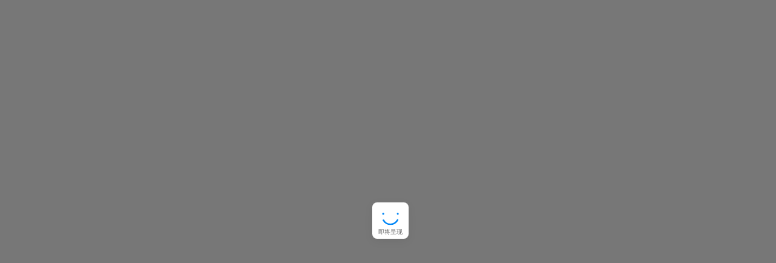

--- FILE ---
content_type: text/html; charset=utf-8
request_url: https://gs.ctrip.com/html5/you/shops/14/list-s77769001-7.html
body_size: 31826
content:
<!DOCTYPE html><html><head><title>杭州临海银泰城/灵湖公园购物攻略,杭州临海银泰城/灵湖公园购物清单/指南,旅游买什么便宜/划算【携程攻略】</title><meta name="keywords" content="杭州临海银泰城/灵湖公园购物,杭州临海银泰城/灵湖公园购物攻略,杭州临海银泰城/灵湖公园购物清单,杭州临海银泰城/灵湖公园购物指南,杭州临海银泰城/灵湖公园旅游购物,杭州临海银泰城/灵湖公园买什么便宜,杭州临海银泰城/灵湖公园买什么划算" /><meta name="description" content="杭州临海银泰城/灵湖公园购物攻略，携程攻略社区!杭州临海银泰城/灵湖公园旅游买什么便宜、买什么划算，提供杭州临海银泰城/灵湖公园购物清单、购物指南、购物中心等实用信息，免除您的杭州临海银泰城/灵湖公园旅游购物困扰，享受疯狂的shopping，满载而归。旅游购物，从携程开始。" /><meta name="location" content="province=浙江;city=杭州;coord=120.16161,30.279995" /><meta charset="UTF-8"><link rel="dns-prefetch" href="//webresource.c-ctrip.com"><link rel="dns-prefetch" href="//images3.c-ctrip.com"><link rel="dns-prefetch" href="//images4.c-ctrip.com"><link rel="dns-prefetch" href="//pic.c-ctrip.com"><link rel="dns-prefetch" href="//pages.c-ctrip.com"><link rel="dns-prefetch" href="//s.c-ctrip.com"><link rel="dns-prefetch" href="//dimg02.c-ctrip.com"><link rel="dns-prefetch" href="//dimg04.c-ctrip.com"><link rel="dns-prefetch" href="//pages.ctrip.com"><link rel="dns-prefetch" href="//hm.baidu.com"><link rel="dns-prefetch" href="//crm.ws.ctrip.com"><link rel="dns-prefetch" href="//eclick.baidu.com"><link rel="dns-prefetch" href="//cpro.baidu.com"><meta name="viewport" content="width=device-width,viewport-fit=cover,initial-scale=1,minimum-scale=1,maximum-scale=1,user-scalable=no,minimal-ui"><link rel="apple-touch-startup-image" href="//webresource.c-ctrip.com/ResCRMOnline/R5/html5/images/640.png?v=20240408_11_23" sizes="320x460" media="screen and (max-device-width: 320)"><link rel="apple-touch-startup-image" href="//webresource.c-ctrip.com/ResCRMOnline/R5/html5/images/940.png?v=20240408_11_23" sizes="640x920" media="screen and (max-device-width: 480px) and (-webkit-min-device-pixel-ratio: 2)"><link rel="apple-touch-startup-image" href="//webresource.c-ctrip.com/ResCRMOnline/R5/html5/images/1004.png?v=20240408_11_23" sizes="768x1004" media="screen and (min-device-width: 481px) and (orientation:portrait)"><link rel="apple-touch-icon-precomposed" sizes="57x57" href="//webresource.c-ctrip.com/ResCRMOnline/R5/html5/images/57.png?v=1.0"><link rel="apple-touch-icon-precomposed" sizes="72x72" href="//webresource.c-ctrip.com/ResCRMOnline/R5/html5/images/72.png?v=1.0"><link rel="apple-touch-icon-precomposed" sizes="114x114" href="//webresource.c-ctrip.com/ResCRMOnline/R5/html5/images/114.png?v=1.0"><link rel="stylesheet" href="//webresource.c-ctrip.com/styles/h5/common/n_main.css?v=20240408_11_23"><link rel="stylesheet" href="//webresource.c-ctrip.com/ResGSH5Online/R7/build/common/common-iconfont.css?v=20240408_11_23"><link rel="stylesheet" href="//webresource.c-ctrip.com/ResGSH5Online/R7/build/shops/all.css?v=20240408_11_23"><link rel="stylesheet" href="//webresource.c-ctrip.com/ResGSH5Online/R7/build/common/header-icon.css?v=20240408_11_23"><meta name="appBaseUrl" content="/webapp/you/"><meta name="format-detection" content="telephone=no"><meta name="webresourceBaseUrl" content="//webresource.c-ctrip.com/ResGSH5Online/R7/"><meta name="WebresourcePDBaseUrl" content="/webapp/you/webresource/"><meta name="restfullApi" content="https://m.ctrip.com/restapi/soa2/"><meta name="restfullApiHttps" content="https://m.ctrip.com/restapi/soa2/"><meta name="screen-orientation" content="portrait"><meta name="x5-orientation" content="portrait"><meta name="applicable-device" content="mobile"><meta name="apple-mobile-web-app-capable" content="yes"><meta http-equiv="Cache-Control" content="no-siteapp"><meta http-equiv="Cache-Control" content="no-transform"><meta http-equiv="content-language" content="zh-CN"><link rel="canonical" href="https://gs.ctrip.com/html5/you/shops/14/list-s77769001-7.html"> <script src="//xiongzhang.baidu.com/sdk/c.js?appid=1562450279341164"></script><script>console.log('Request.Params["xzhappid"]: '),console.log('Request.Headers["X-Forward-From"]: NET_V8_H5_SEO'),console.log("UserAgent: Mozilla/5.0 (Macintosh; Intel Mac OS X 10_15_7) AppleWebKit/537.36 (KHTML, like Gecko) Chrome/131.0.0.0 Safari/537.36; ClaudeBot/1.0; +claudebot@anthropic.com)"),console.log("Host: m.ctrip.com");</script><script>var _hmt=_hmt||[];!function(){var e=document.createElement("script");e.src="https://hm.baidu.com/hm.js?37b54c42b9dde393e60c88c1a84657cb";var t=document.getElementsByTagName("script")[0];t.parentNode.insertBefore(e,t)}();</script></head><body class="gray" onselectstart="return!1" style="overflow-y: auto" data-pagetag="shops"><script type="application/ld+json">{"@@context":"https://ziyuan.baidu.com/contexts/cambrian.jsonld","@@id":"https://gs.ctrip.com/html5/you/shops/hangzhou14/list-s77769001-7.html","appid":"1562450279341164","title":"杭州临海银泰城/灵湖公园购物攻略,杭州临海银泰城/灵湖公园购物清单/指南,旅游买什么便宜/划算【携程攻略】","images":["https://dimg04.c-ctrip.com/images/100r1700000137j7931A1_C_210_140.jpg","https://dimg04.c-ctrip.com/images/0106s12000cq74vow38E6_C_210_140.jpg","https://dimg04.c-ctrip.com/images/fd/tg/g2/M02/B3/FD/CghzgFW7TBWACDwHAABCr2lgBIY364_C_210_140.jpg"],"description":"杭州临海银泰城/灵湖公园购物攻略，携程攻略社区!杭州临海银泰城/灵湖公园旅游买什么便宜、买什么划算，提供杭州临海银泰城/灵湖公园购物清单、购物指南、购物中心等实用信息，免除您的杭州临海银泰城/灵湖公园旅游购物困扰，享受疯狂的shopping，满载而归。旅游购物，从携程开始。","pubDate":"2026-01-21T10:00:00"}</script> <div id="headerview" style="display: none"><header id="main_header" class="common_header"></header></div><div id="main" data-pagetag="shopsdistrictlist"><div class="main-frame"><div class="main-viewport" renderat="server" ><div id="client_id_viewport_10432419_1769046948069" page-url="http%3A%2F%2Fm.ctrip.com%2Fwebapp%2Fyou%2Fshops%2F14%2Flist-s77769001-7.html"><div class="street-list shops js_street_box" style="display: none"><div class="l-sightheadouter"><div class="l-sightheadouter__headwrap l-sightheadouter__headwrap--white"><div class="l-customhead"><div class="l-customhead__left js_toBack" id="c_back"><i class="common-iconfont ui-icon-back">&#xe621</i></div><div class="l-customhead__center" style=""><div class="searchbox"><div class="searchbox__text js_search" id="c_top_search"><i class="common-iconfont ui-search"></i><span>搜索当地购物</span></div></div></div><div class="l-customhead__right"></div></div></div></div><div class="scroll-view street-detail js_scroll_view" style=""><div class="swiper-container js_adRotator"></div><div class="js_itemsSlideWrap" style="display: none"><div class="city-destination-inlet js_itemsSlide"></div></div><div class="js_filter_wrap" style="height: 0"><div class="shop-screen js_filter_box" style="position: relative;z-index: 3076"><div class="footer-select js_footer_select" style="display:none"> <div class="item js_footer_select_item"><span class="dot">位置</span></div>   <div class="item js_footer_select_item"><span>人气最高</span></div>  <div class="item js_footer_select_item"><span>  商店类型  </span></div> </div><div class="js_footer_select_list">   <div class="footer-item-view-4-1 js_footer_item_view" style="display:none"><div class="footer-filter-view"><div class="item-group"><div class="filter-tab-hd"><ul class="filter-tab-hd-view"> <li class="filter-item js_filter_item" data-type="businesscircle" href="javascript:;"><span>热门商圈</span></li>  </ul></div><div class="wrap-view js_menu_nearby_biz_loc"> <ul class="cui-select-view js_filter_content" data-type="businesscircle"> <li data-id="0" id="c_location_trading_area_不限" data-type="businesscircle" class="js_filter_li current">不限</li> <li data-id="846" id="c_location_trading_area_嘉定新城" data-type="businesscircle" class="js_filter_li "><a href='https://gs.ctrip.com/html5/you/shops/14/list-s846-7.html'>嘉定新城</a></li> <li data-id="841" id="c_location_trading_area_佘山/松江大学城" data-type="businesscircle" class="js_filter_li "><a href='https://gs.ctrip.com/html5/you/shops/14/list-s841-7.html'>佘山/松江大学城</a></li> <li data-id="874" id="c_location_trading_area_奉贤开发区" data-type="businesscircle" class="js_filter_li "><a href='https://gs.ctrip.com/html5/you/shops/14/list-s874-7.html'>奉贤开发区</a></li> <li data-id="994" id="c_location_trading_area_顾村公园地区" data-type="businesscircle" class="js_filter_li "><a href='https://gs.ctrip.com/html5/you/shops/14/list-s994-7.html'>顾村公园地区</a></li> <li data-id="366" id="c_location_trading_area_大宁国际商业区" data-type="businesscircle" class="js_filter_li "><a href='https://gs.ctrip.com/html5/you/shops/14/list-s366-7.html'>大宁国际商业区</a></li> <li data-id="1106" id="c_location_trading_area_交大/闵行经济开发区" data-type="businesscircle" class="js_filter_li "><a href='https://gs.ctrip.com/html5/you/shops/14/list-s1106-7.html'>交大/闵行经济开发区</a></li> <li data-id="368" id="c_location_trading_area_江湾/五角场商业区" data-type="businesscircle" class="js_filter_li "><a href='https://gs.ctrip.com/html5/you/shops/14/list-s368-7.html'>江湾/五角场商业区</a></li> <li data-id="872" id="c_location_trading_area_青浦朱家角/东方绿舟" data-type="businesscircle" class="js_filter_li "><a href='https://gs.ctrip.com/html5/you/shops/14/list-s872-7.html'>青浦朱家角/东方绿舟</a></li> <li data-id="773" id="c_location_trading_area_惠山风景区" data-type="businesscircle" class="js_filter_li "><a href='https://gs.ctrip.com/html5/you/shops/14/list-s773-7.html'>惠山风景区</a></li> <li data-id="843" id="c_location_trading_area_南汇/野生动物园" data-type="businesscircle" class="js_filter_li "><a href='https://gs.ctrip.com/html5/you/shops/14/list-s843-7.html'>南汇/野生动物园</a></li> <li data-id="13246" id="c_location_trading_area_萧山机场/杭州大会展中心" data-type="businesscircle" class="js_filter_li "><a href='https://gs.ctrip.com/html5/you/shops/14/list-s13246-7.html'>萧山机场/杭州大会展中心</a></li> <li data-id="359" id="c_location_trading_area_浦东金桥地区" data-type="businesscircle" class="js_filter_li "><a href='https://gs.ctrip.com/html5/you/shops/14/list-s359-7.html'>浦东金桥地区</a></li> <li data-id="12064" id="c_location_trading_area_六合地区" data-type="businesscircle" class="js_filter_li "><a href='https://gs.ctrip.com/html5/you/shops/14/list-s12064-7.html'>六合地区</a></li> <li data-id="304" id="c_location_trading_area_春秋淹城/野生动物园景区" data-type="businesscircle" class="js_filter_li "><a href='https://gs.ctrip.com/html5/you/shops/14/list-s304-7.html'>春秋淹城/野生动物园景区</a></li> <li data-id="10907" id="c_location_trading_area_莘庄工业区" data-type="businesscircle" class="js_filter_li "><a href='https://gs.ctrip.com/html5/you/shops/14/list-s10907-7.html'>莘庄工业区</a></li> <li data-id="597" id="c_location_trading_area_江宁开发区" data-type="businesscircle" class="js_filter_li "><a href='https://gs.ctrip.com/html5/you/shops/14/list-s597-7.html'>江宁开发区</a></li> <li data-id="12377" id="c_location_trading_area_苏州湾/吴江东太湖风景区/王焰温泉" data-type="businesscircle" class="js_filter_li "><a href='https://gs.ctrip.com/html5/you/shops/14/list-s12377-7.html'>苏州湾/吴江东太湖风景区/王焰温泉</a></li> <li data-id="210" id="c_location_trading_area_苏州新区/寒山寺" data-type="businesscircle" class="js_filter_li "><a href='https://gs.ctrip.com/html5/you/shops/14/list-s210-7.html'>苏州新区/寒山寺</a></li> <li data-id="865" id="c_location_trading_area_相城高铁新城开发区/苏州北站" data-type="businesscircle" class="js_filter_li "><a href='https://gs.ctrip.com/html5/you/shops/14/list-s865-7.html'>相城高铁新城开发区/苏州北站</a></li> <li data-id="12224" id="c_location_trading_area_河西/奥体中心/奥南地区" data-type="businesscircle" class="js_filter_li "><a href='https://gs.ctrip.com/html5/you/shops/14/list-s12224-7.html'>河西/奥体中心/奥南地区</a></li> <li data-id="871" id="c_location_trading_area_吴淞口国际邮轮港" data-type="businesscircle" class="js_filter_li "><a href='https://gs.ctrip.com/html5/you/shops/14/list-s871-7.html'>吴淞口国际邮轮港</a></li> <li data-id="13775" id="c_location_trading_area_迪士尼度假区" data-type="businesscircle" class="js_filter_li "><a href='https://gs.ctrip.com/html5/you/shops/14/list-s13775-7.html'>迪士尼度假区</a></li> <li data-id="96" id="c_location_trading_area_萧山城区" data-type="businesscircle" class="js_filter_li "><a href='https://gs.ctrip.com/html5/you/shops/14/list-s96-7.html'>萧山城区</a></li> <li data-id="209" id="c_location_trading_area_工业园区金鸡湖东/诚品书店" data-type="businesscircle" class="js_filter_li "><a href='https://gs.ctrip.com/html5/you/shops/14/list-s209-7.html'>工业园区金鸡湖东/诚品书店</a></li> <li data-id="656" id="c_location_trading_area_太湖风景区/东山/西山" data-type="businesscircle" class="js_filter_li "><a href='https://gs.ctrip.com/html5/you/shops/14/list-s656-7.html'>太湖风景区/东山/西山</a></li> <li data-id="4" id="c_location_trading_area_虹桥地区" data-type="businesscircle" class="js_filter_li "><a href='https://gs.ctrip.com/html5/you/shops/14/list-s4-7.html'>虹桥地区</a></li> <li data-id="986" id="c_location_trading_area_长风公园地区" data-type="businesscircle" class="js_filter_li "><a href='https://gs.ctrip.com/html5/you/shops/14/list-s986-7.html'>长风公园地区</a></li> <li data-id="991" id="c_location_trading_area_金山城市沙滩地区" data-type="businesscircle" class="js_filter_li "><a href='https://gs.ctrip.com/html5/you/shops/14/list-s991-7.html'>金山城市沙滩地区</a></li> <li data-id="1052" id="c_location_trading_area_崇明岛/长兴岛/横沙岛" data-type="businesscircle" class="js_filter_li "><a href='https://gs.ctrip.com/html5/you/shops/14/list-s1052-7.html'>崇明岛/长兴岛/横沙岛</a></li> <li data-id="687" id="c_location_trading_area_虹桥机场/国家会展中心" data-type="businesscircle" class="js_filter_li "><a href='https://gs.ctrip.com/html5/you/shops/14/list-s687-7.html'>虹桥机场/国家会展中心</a></li> <li data-id="14" id="c_location_trading_area_淮海路/新天地地区" data-type="businesscircle" class="js_filter_li "><a href='https://gs.ctrip.com/html5/you/shops/14/list-s14-7.html'>淮海路/新天地地区</a></li> <li data-id="22" id="c_location_trading_area_陆家嘴" data-type="businesscircle" class="js_filter_li "><a href='https://gs.ctrip.com/html5/you/shops/14/list-s22-7.html'>陆家嘴</a></li> <li data-id="379" id="c_location_trading_area_新国际博览中心/世博园" data-type="businesscircle" class="js_filter_li "><a href='https://gs.ctrip.com/html5/you/shops/14/list-s379-7.html'>新国际博览中心/世博园</a></li> <li data-id="16" id="c_location_trading_area_静安寺/南京西路" data-type="businesscircle" class="js_filter_li "><a href='https://gs.ctrip.com/html5/you/shops/14/list-s16-7.html'>静安寺/南京西路</a></li> <li data-id="15354" id="c_location_trading_area_濠河景区/南通大学城" data-type="businesscircle" class="js_filter_li "><a href='https://gs.ctrip.com/html5/you/shops/14/list-s15354-7.html'>濠河景区/南通大学城</a></li> <li data-id="11014" id="c_location_trading_area_城东戚墅堰经开区" data-type="businesscircle" class="js_filter_li "><a href='https://gs.ctrip.com/html5/you/shops/14/list-s11014-7.html'>城东戚墅堰经开区</a></li> <li data-id="466" id="c_location_trading_area_浦东机场核心区" data-type="businesscircle" class="js_filter_li "><a href='https://gs.ctrip.com/html5/you/shops/14/list-s466-7.html'>浦东机场核心区</a></li> <li data-id="68" id="c_location_trading_area_新街口地区/总统府" data-type="businesscircle" class="js_filter_li "><a href='https://gs.ctrip.com/html5/you/shops/14/list-s68-7.html'>新街口地区/总统府</a></li> <li data-id="10856" id="c_location_trading_area_湖州市区" data-type="businesscircle" class="js_filter_li "><a href='https://gs.ctrip.com/html5/you/shops/14/list-s10856-7.html'>湖州市区</a></li> <li data-id="14032" id="c_location_trading_area_临平新城" data-type="businesscircle" class="js_filter_li "><a href='https://gs.ctrip.com/html5/you/shops/14/list-s14032-7.html'>临平新城</a></li> <li data-id="7" id="c_location_trading_area_徐家汇地区" data-type="businesscircle" class="js_filter_li "><a href='https://gs.ctrip.com/html5/you/shops/14/list-s7-7.html'>徐家汇地区</a></li> <li data-id="842" id="c_location_trading_area_七宝古镇" data-type="businesscircle" class="js_filter_li "><a href='https://gs.ctrip.com/html5/you/shops/14/list-s842-7.html'>七宝古镇</a></li> <li data-id="369" id="c_location_trading_area_北外滩地区" data-type="businesscircle" class="js_filter_li "><a href='https://gs.ctrip.com/html5/you/shops/14/list-s369-7.html'>北外滩地区</a></li> <li data-id="987" id="c_location_trading_area_光大会展中心/漕河泾地区" data-type="businesscircle" class="js_filter_li "><a href='https://gs.ctrip.com/html5/you/shops/14/list-s987-7.html'>光大会展中心/漕河泾地区</a></li> <li data-id="690" id="c_location_trading_area_高新开发区/梅里古镇" data-type="businesscircle" class="js_filter_li "><a href='https://gs.ctrip.com/html5/you/shops/14/list-s690-7.html'>高新开发区/梅里古镇</a></li> <li data-id="2878" id="c_location_trading_area_滴水湖临港地区" data-type="businesscircle" class="js_filter_li "><a href='https://gs.ctrip.com/html5/you/shops/14/list-s2878-7.html'>滴水湖临港地区</a></li> <li data-id="13812" id="c_location_trading_area_虹桥枢纽周边区" data-type="businesscircle" class="js_filter_li "><a href='https://gs.ctrip.com/html5/you/shops/14/list-s13812-7.html'>虹桥枢纽周边区</a></li> <li data-id="864" id="c_location_trading_area_木渎古镇风景区" data-type="businesscircle" class="js_filter_li "><a href='https://gs.ctrip.com/html5/you/shops/14/list-s864-7.html'>木渎古镇风景区</a></li> <li data-id="123674970" id="c_location_trading_area_震泽古镇/盛泽镇" data-type="businesscircle" class="js_filter_li "><a href='https://gs.ctrip.com/html5/you/shops/14/list-s123674970-7.html'>震泽古镇/盛泽镇</a></li> <li data-id="1013" id="c_location_trading_area_浦江镇地区" data-type="businesscircle" class="js_filter_li "><a href='https://gs.ctrip.com/html5/you/shops/14/list-s1013-7.html'>浦江镇地区</a></li> <li data-id="108" id="c_location_trading_area_三阳广场/市中心/火车站地区" data-type="businesscircle" class="js_filter_li "><a href='https://gs.ctrip.com/html5/you/shops/14/list-s108-7.html'>三阳广场/市中心/火车站地区</a></li> <li data-id="12223" id="c_location_trading_area_河西/金鹰世界/万达广场" data-type="businesscircle" class="js_filter_li "><a href='https://gs.ctrip.com/html5/you/shops/14/list-s12223-7.html'>河西/金鹰世界/万达广场</a></li> <li data-id="12292" id="c_location_trading_area_青奥体育公园体育馆/江浦汤泉地区" data-type="businesscircle" class="js_filter_li "><a href='https://gs.ctrip.com/html5/you/shops/14/list-s12292-7.html'>青奥体育公园体育馆/江浦汤泉地区</a></li> <li data-id="13784" id="c_location_trading_area_周浦康桥地区" data-type="businesscircle" class="js_filter_li "><a href='https://gs.ctrip.com/html5/you/shops/14/list-s13784-7.html'>周浦康桥地区</a></li> <li data-id="19663958" id="c_location_trading_area_塘栖古镇/超山风景区" data-type="businesscircle" class="js_filter_li "><a href='https://gs.ctrip.com/html5/you/shops/14/list-s19663958-7.html'>塘栖古镇/超山风景区</a></li> <li data-id="12986" id="c_location_trading_area_富阳城区" data-type="businesscircle" class="js_filter_li "><a href='https://gs.ctrip.com/html5/you/shops/14/list-s12986-7.html'>富阳城区</a></li> <li data-id="12212" id="c_location_trading_area_太仓市区" data-type="businesscircle" class="js_filter_li "><a href='https://gs.ctrip.com/html5/you/shops/14/list-s12212-7.html'>太仓市区</a></li> <li data-id="867" id="c_location_trading_area_徐庄软件园/仙林大学城商圈" data-type="businesscircle" class="js_filter_li "><a href='https://gs.ctrip.com/html5/you/shops/14/list-s867-7.html'>徐庄软件园/仙林大学城商圈</a></li> <li data-id="4168" id="c_location_trading_area_马鞍山市中心" data-type="businesscircle" class="js_filter_li "><a href='https://gs.ctrip.com/html5/you/shops/14/list-s4168-7.html'>马鞍山市中心</a></li> <li data-id="81914174" id="c_location_trading_area_前滩" data-type="businesscircle" class="js_filter_li "><a href='https://gs.ctrip.com/html5/you/shops/14/list-s81914174-7.html'>前滩</a></li> <li data-id="880" id="c_location_trading_area_西溪湿地商圈" data-type="businesscircle" class="js_filter_li "><a href='https://gs.ctrip.com/html5/you/shops/14/list-s880-7.html'>西溪湿地商圈</a></li> <li data-id="12215" id="c_location_trading_area_张家港市区" data-type="businesscircle" class="js_filter_li "><a href='https://gs.ctrip.com/html5/you/shops/14/list-s12215-7.html'>张家港市区</a></li> <li data-id="775" id="c_location_trading_area_无锡荟聚中心/锡沪路八佰伴中心" data-type="businesscircle" class="js_filter_li "><a href='https://gs.ctrip.com/html5/you/shops/14/list-s775-7.html'>无锡荟聚中心/锡沪路八佰伴中心</a></li> <li data-id="305" id="c_location_trading_area_滨江地区" data-type="businesscircle" class="js_filter_li "><a href='https://gs.ctrip.com/html5/you/shops/14/list-s305-7.html'>滨江地区</a></li> <li data-id="358" id="c_location_trading_area_浦东外高桥地区" data-type="businesscircle" class="js_filter_li "><a href='https://gs.ctrip.com/html5/you/shops/14/list-s358-7.html'>浦东外高桥地区</a></li> <li data-id="11927" id="c_location_trading_area_高淳老街/桠溪慢城" data-type="businesscircle" class="js_filter_li "><a href='https://gs.ctrip.com/html5/you/shops/14/list-s11927-7.html'>高淳老街/桠溪慢城</a></li> <li data-id="12291" id="c_location_trading_area_浦口沿江区" data-type="businesscircle" class="js_filter_li "><a href='https://gs.ctrip.com/html5/you/shops/14/list-s12291-7.html'>浦口沿江区</a></li> <li data-id="914" id="c_location_trading_area_西湖湖滨商圈" data-type="businesscircle" class="js_filter_li "><a href='https://gs.ctrip.com/html5/you/shops/14/list-s914-7.html'>西湖湖滨商圈</a></li> <li data-id="264" id="c_location_trading_area_鲁迅故里度假区/仓桥直街" data-type="businesscircle" class="js_filter_li "><a href='https://gs.ctrip.com/html5/you/shops/14/list-s264-7.html'>鲁迅故里度假区/仓桥直街</a></li> <li data-id="94" id="c_location_trading_area_武林广场附近" data-type="businesscircle" class="js_filter_li "><a href='https://gs.ctrip.com/html5/you/shops/14/list-s94-7.html'>武林广场附近</a></li> <li data-id="2876" id="c_location_trading_area_乐高乐园度假区" data-type="businesscircle" class="js_filter_li "><a href='https://gs.ctrip.com/html5/you/shops/14/list-s2876-7.html'>乐高乐园度假区</a></li> <li data-id="863" id="c_location_trading_area_阳澄湖半岛旅游度假区/海合安苏州阳澄半岛乐园" data-type="businesscircle" class="js_filter_li "><a href='https://gs.ctrip.com/html5/you/shops/14/list-s863-7.html'>阳澄湖半岛旅游度假区/海合安苏州阳澄半岛乐园</a></li> <li data-id="12509" id="c_location_trading_area_火车东站区" data-type="businesscircle" class="js_filter_li "><a href='https://gs.ctrip.com/html5/you/shops/14/list-s12509-7.html'>火车东站区</a></li> <li data-id="363" id="c_location_trading_area_上海火车南站地区" data-type="businesscircle" class="js_filter_li "><a href='https://gs.ctrip.com/html5/you/shops/14/list-s363-7.html'>上海火车南站地区</a></li> <li data-id="866" id="c_location_trading_area_雨花台南京南站地区" data-type="businesscircle" class="js_filter_li "><a href='https://gs.ctrip.com/html5/you/shops/14/list-s866-7.html'>雨花台南京南站地区</a></li> <li data-id="4101" id="c_location_trading_area_靖江市区" data-type="businesscircle" class="js_filter_li "><a href='https://gs.ctrip.com/html5/you/shops/14/list-s4101-7.html'>靖江市区</a></li> <li data-id="19663957" id="c_location_trading_area_良渚文化村周边" data-type="businesscircle" class="js_filter_li "><a href='https://gs.ctrip.com/html5/you/shops/14/list-s19663957-7.html'>良渚文化村周边</a></li> <li data-id="14033" id="c_location_trading_area_城北/半山地区" data-type="businesscircle" class="js_filter_li "><a href='https://gs.ctrip.com/html5/you/shops/14/list-s14033-7.html'>城北/半山地区</a></li> <li data-id="28" id="c_location_trading_area_人民广场地区" data-type="businesscircle" class="js_filter_li "><a href='https://gs.ctrip.com/html5/you/shops/14/list-s28-7.html'>人民广场地区</a></li> <li data-id="909" id="c_location_trading_area_下沙开发区/高教园区" data-type="businesscircle" class="js_filter_li "><a href='https://gs.ctrip.com/html5/you/shops/14/list-s909-7.html'>下沙开发区/高教园区</a></li> <li data-id="4134" id="c_location_trading_area_花桥工业区" data-type="businesscircle" class="js_filter_li "><a href='https://gs.ctrip.com/html5/you/shops/14/list-s4134-7.html'>花桥工业区</a></li> <li data-id="988" id="c_location_trading_area_打浦桥地区" data-type="businesscircle" class="js_filter_li "><a href='https://gs.ctrip.com/html5/you/shops/14/list-s988-7.html'>打浦桥地区</a></li> <li data-id="211" id="c_location_trading_area_观前街/平江路" data-type="businesscircle" class="js_filter_li "><a href='https://gs.ctrip.com/html5/you/shops/14/list-s211-7.html'>观前街/平江路</a></li> <li data-id="15358" id="c_location_trading_area_南通森林野生动物园/南通站" data-type="businesscircle" class="js_filter_li "><a href='https://gs.ctrip.com/html5/you/shops/14/list-s15358-7.html'>南通森林野生动物园/南通站</a></li> <li data-id="868" id="c_location_trading_area_新港/栖霞山景区" data-type="businesscircle" class="js_filter_li "><a href='https://gs.ctrip.com/html5/you/shops/14/list-s868-7.html'>新港/栖霞山景区</a></li> <li data-id="118398624" id="c_location_trading_area_吴江汾湖开发区" data-type="businesscircle" class="js_filter_li "><a href='https://gs.ctrip.com/html5/you/shops/14/list-s118398624-7.html'>吴江汾湖开发区</a></li> <li data-id="26" id="c_location_trading_area_四川北路商业区" data-type="businesscircle" class="js_filter_li "><a href='https://gs.ctrip.com/html5/you/shops/14/list-s26-7.html'>四川北路商业区</a></li> <li data-id="12375" id="c_location_trading_area_十全街/盘门风景区" data-type="businesscircle" class="js_filter_li "><a href='https://gs.ctrip.com/html5/you/shops/14/list-s12375-7.html'>十全街/盘门风景区</a></li> <li data-id="125859692" id="c_location_trading_area_吴中城南/保利大剧院" data-type="businesscircle" class="js_filter_li "><a href='https://gs.ctrip.com/html5/you/shops/14/list-s125859692-7.html'>吴中城南/保利大剧院</a></li> <li data-id="14758" id="c_location_trading_area_牛首山风景区/银杏湖乐园" data-type="businesscircle" class="js_filter_li "><a href='https://gs.ctrip.com/html5/you/shops/14/list-s14758-7.html'>牛首山风景区/银杏湖乐园</a></li> <li data-id="911" id="c_location_trading_area_宋城/转塘/之江休闲度假区" data-type="businesscircle" class="js_filter_li "><a href='https://gs.ctrip.com/html5/you/shops/14/list-s911-7.html'>宋城/转塘/之江休闲度假区</a></li> <li data-id="624" id="c_location_trading_area_昆山市区" data-type="businesscircle" class="js_filter_li "><a href='https://gs.ctrip.com/html5/you/shops/14/list-s624-7.html'>昆山市区</a></li> <li data-id="11016" id="c_location_trading_area_常州市区青果巷" data-type="businesscircle" class="js_filter_li "><a href='https://gs.ctrip.com/html5/you/shops/14/list-s11016-7.html'>常州市区青果巷</a></li> <li data-id="908" id="c_location_trading_area_钱江新城" data-type="businesscircle" class="js_filter_li "><a href='https://gs.ctrip.com/html5/you/shops/14/list-s908-7.html'>钱江新城</a></li> <li data-id="910" id="c_location_trading_area_运河商务区/新天地" data-type="businesscircle" class="js_filter_li "><a href='https://gs.ctrip.com/html5/you/shops/14/list-s910-7.html'>运河商务区/新天地</a></li> <li data-id="67" id="c_location_trading_area_南京站/红山动物园" data-type="businesscircle" class="js_filter_li "><a href='https://gs.ctrip.com/html5/you/shops/14/list-s67-7.html'>南京站/红山动物园</a></li> <li data-id="1060" id="c_location_trading_area_工业园区金鸡湖西/苏州中心" data-type="businesscircle" class="js_filter_li "><a href='https://gs.ctrip.com/html5/you/shops/14/list-s1060-7.html'>工业园区金鸡湖西/苏州中心</a></li> <li data-id="12380" id="c_location_trading_area_嘉善市区" data-type="businesscircle" class="js_filter_li "><a href='https://gs.ctrip.com/html5/you/shops/14/list-s12380-7.html'>嘉善市区</a></li> <li data-id="14789" id="c_location_trading_area_澄江市中心/滨江要塞景区" data-type="businesscircle" class="js_filter_li "><a href='https://gs.ctrip.com/html5/you/shops/14/list-s14789-7.html'>澄江市中心/滨江要塞景区</a></li> <li data-id="71" id="c_location_trading_area_夫子庙景区/秦淮河风光带" data-type="businesscircle" class="js_filter_li "><a href='https://gs.ctrip.com/html5/you/shops/14/list-s71-7.html'>夫子庙景区/秦淮河风光带</a></li> <li data-id="14034" id="c_location_trading_area_三墩地区/北部软件园" data-type="businesscircle" class="js_filter_li "><a href='https://gs.ctrip.com/html5/you/shops/14/list-s14034-7.html'>三墩地区/北部软件园</a></li> <li data-id="4130" id="c_location_trading_area_张家港保税区" data-type="businesscircle" class="js_filter_li "><a href='https://gs.ctrip.com/html5/you/shops/14/list-s4130-7.html'>张家港保税区</a></li> <li data-id="303" id="c_location_trading_area_环球恐龙城/奥体中心" data-type="businesscircle" class="js_filter_li "><a href='https://gs.ctrip.com/html5/you/shops/14/list-s303-7.html'>环球恐龙城/奥体中心</a></li> <li data-id="621" id="c_location_trading_area_常熟市中心" data-type="businesscircle" class="js_filter_li "><a href='https://gs.ctrip.com/html5/you/shops/14/list-s621-7.html'>常熟市中心</a></li> <li data-id="13962" id="c_location_trading_area_工业园区独墅湖高教区" data-type="businesscircle" class="js_filter_li "><a href='https://gs.ctrip.com/html5/you/shops/14/list-s13962-7.html'>工业园区独墅湖高教区</a></li> <li data-id="72" id="c_location_trading_area_钟山风景区/中山陵景区" data-type="businesscircle" class="js_filter_li "><a href='https://gs.ctrip.com/html5/you/shops/14/list-s72-7.html'>钟山风景区/中山陵景区</a></li> <li data-id="11883" id="c_location_trading_area_东阳市中心" data-type="businesscircle" class="js_filter_li "><a href='https://gs.ctrip.com/html5/you/shops/14/list-s11883-7.html'>东阳市中心</a></li> <li data-id="52620907" id="c_location_trading_area_南长街/南禅寺/清名桥古运河景区" data-type="businesscircle" class="js_filter_li "><a href='https://gs.ctrip.com/html5/you/shops/14/list-s52620907-7.html'>南长街/南禅寺/清名桥古运河景区</a></li> <li data-id="762" id="c_location_trading_area_中山公园商业区" data-type="businesscircle" class="js_filter_li "><a href='https://gs.ctrip.com/html5/you/shops/14/list-s762-7.html'>中山公园商业区</a></li> <li data-id="13245" id="c_location_trading_area_杭州乐园/湘湖景区" data-type="businesscircle" class="js_filter_li "><a href='https://gs.ctrip.com/html5/you/shops/14/list-s13245-7.html'>杭州乐园/湘湖景区</a></li> <li data-id="11928" id="c_location_trading_area_溧水天生桥/无想山" data-type="businesscircle" class="js_filter_li "><a href='https://gs.ctrip.com/html5/you/shops/14/list-s11928-7.html'>溧水天生桥/无想山</a></li> <li data-id="360" id="c_location_trading_area_浦东张江地区" data-type="businesscircle" class="js_filter_li "><a href='https://gs.ctrip.com/html5/you/shops/14/list-s360-7.html'>浦东张江地区</a></li> <li data-id="12980" id="c_location_trading_area_诸暨市中心" data-type="businesscircle" class="js_filter_li "><a href='https://gs.ctrip.com/html5/you/shops/14/list-s12980-7.html'>诸暨市中心</a></li> <li data-id="12218" id="c_location_trading_area_禄口国际机场区周边" data-type="businesscircle" class="js_filter_li "><a href='https://gs.ctrip.com/html5/you/shops/14/list-s12218-7.html'>禄口国际机场区周边</a></li> <li data-id="14778" id="c_location_trading_area_启东市中心" data-type="businesscircle" class="js_filter_li "><a href='https://gs.ctrip.com/html5/you/shops/14/list-s14778-7.html'>启东市中心</a></li> <li data-id="110" id="c_location_trading_area_太湖鼋头渚风景区/蠡园风景区" data-type="businesscircle" class="js_filter_li "><a href='https://gs.ctrip.com/html5/you/shops/14/list-s110-7.html'>太湖鼋头渚风景区/蠡园风景区</a></li> <li data-id="734" id="c_location_trading_area_经济开发区" data-type="businesscircle" class="js_filter_li "><a href='https://gs.ctrip.com/html5/you/shops/14/list-s734-7.html'>经济开发区</a></li> <li data-id="906" id="c_location_trading_area_九堡客运中心区域" data-type="businesscircle" class="js_filter_li "><a href='https://gs.ctrip.com/html5/you/shops/14/list-s906-7.html'>九堡客运中心区域</a></li> <li data-id="95" id="c_location_trading_area_火车东站地区" data-type="businesscircle" class="js_filter_li "><a href='https://gs.ctrip.com/html5/you/shops/14/list-s95-7.html'>火车东站地区</a></li> <li data-id="12510" id="c_location_trading_area_吴兴区政府/织里" data-type="businesscircle" class="js_filter_li "><a href='https://gs.ctrip.com/html5/you/shops/14/list-s12510-7.html'>吴兴区政府/织里</a></li> <li data-id="10866" id="c_location_trading_area_临安城区/青山湖度假区" data-type="businesscircle" class="js_filter_li "><a href='https://gs.ctrip.com/html5/you/shops/14/list-s10866-7.html'>临安城区/青山湖度假区</a></li> <li data-id="10918" id="c_location_trading_area_南浔景区外" data-type="businesscircle" class="js_filter_li "><a href='https://gs.ctrip.com/html5/you/shops/14/list-s10918-7.html'>南浔景区外</a></li> <li data-id="15357" id="c_location_trading_area_南通大学/狼山风景区" data-type="businesscircle" class="js_filter_li "><a href='https://gs.ctrip.com/html5/you/shops/14/list-s15357-7.html'>南通大学/狼山风景区</a></li> <li data-id="10984" id="c_location_trading_area_鉴湖柯岩旅游度假区" data-type="businesscircle" class="js_filter_li "><a href='https://gs.ctrip.com/html5/you/shops/14/list-s10984-7.html'>鉴湖柯岩旅游度假区</a></li> <li data-id="1024" id="c_location_trading_area_宁波会展中心/东部新城" data-type="businesscircle" class="js_filter_li "><a href='https://gs.ctrip.com/html5/you/shops/14/list-s1024-7.html'>宁波会展中心/东部新城</a></li> <li data-id="691" id="c_location_trading_area_无锡滨湖万达广场商圈" data-type="businesscircle" class="js_filter_li "><a href='https://gs.ctrip.com/html5/you/shops/14/list-s691-7.html'>无锡滨湖万达广场商圈</a></li> <li data-id="14736" id="c_location_trading_area_国际商贸城" data-type="businesscircle" class="js_filter_li "><a href='https://gs.ctrip.com/html5/you/shops/14/list-s14736-7.html'>国际商贸城</a></li> <li data-id="12518" id="c_location_trading_area_苏南硕放国际机场区" data-type="businesscircle" class="js_filter_li "><a href='https://gs.ctrip.com/html5/you/shops/14/list-s12518-7.html'>苏南硕放国际机场区</a></li> <li data-id="4092" id="c_location_trading_area_城区" data-type="businesscircle" class="js_filter_li "><a href='https://gs.ctrip.com/html5/you/shops/14/list-s4092-7.html'>城区</a></li> <li data-id="19664003" id="c_location_trading_area_老余杭地区" data-type="businesscircle" class="js_filter_li "><a href='https://gs.ctrip.com/html5/you/shops/14/list-s19664003-7.html'>老余杭地区</a></li> <li data-id="125622134" id="c_location_trading_area_江宁大学城" data-type="businesscircle" class="js_filter_li "><a href='https://gs.ctrip.com/html5/you/shops/14/list-s125622134-7.html'>江宁大学城</a></li> <li data-id="625" id="c_location_trading_area_火车站地区" data-type="businesscircle" class="js_filter_li "><a href='https://gs.ctrip.com/html5/you/shops/14/list-s625-7.html'>火车站地区</a></li> <li data-id="52621275" id="c_location_trading_area_太湖风光带/无锡融创乐园/江南大学" data-type="businesscircle" class="js_filter_li "><a href='https://gs.ctrip.com/html5/you/shops/14/list-s52621275-7.html'>太湖风光带/无锡融创乐园/江南大学</a></li> <li data-id="14768" id="c_location_trading_area_崇福皮草市场" data-type="businesscircle" class="js_filter_li "><a href='https://gs.ctrip.com/html5/you/shops/14/list-s14768-7.html'>崇福皮草市场</a></li> <li data-id="913" id="c_location_trading_area_西湖风景区/灵隐度假区" data-type="businesscircle" class="js_filter_li "><a href='https://gs.ctrip.com/html5/you/shops/14/list-s913-7.html'>西湖风景区/灵隐度假区</a></li> <li data-id="15302" id="c_location_trading_area_东港红豆工业园区" data-type="businesscircle" class="js_filter_li "><a href='https://gs.ctrip.com/html5/you/shops/14/list-s15302-7.html'>东港红豆工业园区</a></li> <li data-id="11015" id="c_location_trading_area_常州站/天宁寺" data-type="businesscircle" class="js_filter_li "><a href='https://gs.ctrip.com/html5/you/shops/14/list-s11015-7.html'>常州站/天宁寺</a></li> <li data-id="12526" id="c_location_trading_area_句容市区" data-type="businesscircle" class="js_filter_li "><a href='https://gs.ctrip.com/html5/you/shops/14/list-s12526-7.html'>句容市区</a></li> <li data-id="10982" id="c_location_trading_area_袍江开发区" data-type="businesscircle" class="js_filter_li "><a href='https://gs.ctrip.com/html5/you/shops/14/list-s10982-7.html'>袍江开发区</a></li> <li data-id="928" id="c_location_trading_area_甪直古镇" data-type="businesscircle" class="js_filter_li "><a href='https://gs.ctrip.com/html5/you/shops/14/list-s928-7.html'>甪直古镇</a></li> <li data-id="181" id="c_location_trading_area_玄武湖景区/鸡鸣寺" data-type="businesscircle" class="js_filter_li "><a href='https://gs.ctrip.com/html5/you/shops/14/list-s181-7.html'>玄武湖景区/鸡鸣寺</a></li> <li data-id="11947" id="c_location_trading_area_千灯古镇区" data-type="businesscircle" class="js_filter_li "><a href='https://gs.ctrip.com/html5/you/shops/14/list-s11947-7.html'>千灯古镇区</a></li> <li data-id="4088" id="c_location_trading_area_泰州老街/万达广场" data-type="businesscircle" class="js_filter_li "><a href='https://gs.ctrip.com/html5/you/shops/14/list-s4088-7.html'>泰州老街/万达广场</a></li> <li data-id="12213" id="c_location_trading_area_太仓港港口开发区" data-type="businesscircle" class="js_filter_li "><a href='https://gs.ctrip.com/html5/you/shops/14/list-s12213-7.html'>太仓港港口开发区</a></li> <li data-id="13257" id="c_location_trading_area_明故宫/南京博物院地区" data-type="businesscircle" class="js_filter_li "><a href='https://gs.ctrip.com/html5/you/shops/14/list-s13257-7.html'>明故宫/南京博物院地区</a></li> <li data-id="171" id="c_location_trading_area_文教区/浙大紫金港校区" data-type="businesscircle" class="js_filter_li "><a href='https://gs.ctrip.com/html5/you/shops/14/list-s171-7.html'>文教区/浙大紫金港校区</a></li> <li data-id="774" id="c_location_trading_area_太湖新城区/海岸城/无锡太湖国际博览中心" data-type="businesscircle" class="js_filter_li "><a href='https://gs.ctrip.com/html5/you/shops/14/list-s774-7.html'>太湖新城区/海岸城/无锡太湖国际博览中心</a></li> <li data-id="11017" id="c_location_trading_area_德清市中心" data-type="businesscircle" class="js_filter_li "><a href='https://gs.ctrip.com/html5/you/shops/14/list-s11017-7.html'>德清市中心</a></li> <li data-id="14663" id="c_location_trading_area_奥体博览城/钱江世纪城" data-type="businesscircle" class="js_filter_li "><a href='https://gs.ctrip.com/html5/you/shops/14/list-s14663-7.html'>奥体博览城/钱江世纪城</a></li> <li data-id="4133" id="c_location_trading_area_昆山阳澄湖度假区" data-type="businesscircle" class="js_filter_li "><a href='https://gs.ctrip.com/html5/you/shops/14/list-s4133-7.html'>昆山阳澄湖度假区</a></li> <li data-id="1047" id="c_location_trading_area_高铁北站/薛家工业园区" data-type="businesscircle" class="js_filter_li "><a href='https://gs.ctrip.com/html5/you/shops/14/list-s1047-7.html'>高铁北站/薛家工业园区</a></li> <li data-id="12376" id="c_location_trading_area_石湖上方山景区/国际教育园" data-type="businesscircle" class="js_filter_li "><a href='https://gs.ctrip.com/html5/you/shops/14/list-s12376-7.html'>石湖上方山景区/国际教育园</a></li> <li data-id="11880" id="c_location_trading_area_绍兴北站地区/万达/蓝天市心广场" data-type="businesscircle" class="js_filter_li "><a href='https://gs.ctrip.com/html5/you/shops/14/list-s11880-7.html'>绍兴北站地区/万达/蓝天市心广场</a></li> <li data-id="689" id="c_location_trading_area_石路/山塘街" data-type="businesscircle" class="js_filter_li "><a href='https://gs.ctrip.com/html5/you/shops/14/list-s689-7.html'>石路/山塘街</a></li> <li data-id="15087" id="c_location_trading_area_杭州西站/未来科技城" data-type="businesscircle" class="js_filter_li "><a href='https://gs.ctrip.com/html5/you/shops/14/list-s15087-7.html'>杭州西站/未来科技城</a></li> <li data-id="15276" id="c_location_trading_area_海宁西站/许村/长安商圈" data-type="businesscircle" class="js_filter_li "><a href='https://gs.ctrip.com/html5/you/shops/14/list-s15276-7.html'>海宁西站/许村/长安商圈</a></li> <li data-id="14968" id="c_location_trading_area_八佰伴购物中心/中关村" data-type="businesscircle" class="js_filter_li "><a href='https://gs.ctrip.com/html5/you/shops/14/list-s14968-7.html'>八佰伴购物中心/中关村</a></li> <li data-id="686" id="c_location_trading_area_经济技术开发区" data-type="businesscircle" class="js_filter_li "><a href='https://gs.ctrip.com/html5/you/shops/14/list-s686-7.html'>经济技术开发区</a></li> <li data-id="146" id="c_location_trading_area_火车城站杭州站/四季青" data-type="businesscircle" class="js_filter_li "><a href='https://gs.ctrip.com/html5/you/shops/14/list-s146-7.html'>火车城站杭州站/四季青</a></li> <li data-id="170" id="c_location_trading_area_黄龙体育中心/浙江大学玉泉/西溪校区" data-type="businesscircle" class="js_filter_li "><a href='https://gs.ctrip.com/html5/you/shops/14/list-s170-7.html'>黄龙体育中心/浙江大学玉泉/西溪校区</a></li> <li data-id="20064676" id="c_location_trading_area_昆山万达广场地区" data-type="businesscircle" class="js_filter_li "><a href='https://gs.ctrip.com/html5/you/shops/14/list-s20064676-7.html'>昆山万达广场地区</a></li> <li data-id="19" id="c_location_trading_area_上海火车站地区" data-type="businesscircle" class="js_filter_li "><a href='https://gs.ctrip.com/html5/you/shops/14/list-s19-7.html'>上海火车站地区</a></li> <li data-id="10994" id="c_location_trading_area_桐庐市区" data-type="businesscircle" class="js_filter_li "><a href='https://gs.ctrip.com/html5/you/shops/14/list-s10994-7.html'>桐庐市区</a></li> <li data-id="15355" id="c_location_trading_area_叠石桥家纺城" data-type="businesscircle" class="js_filter_li "><a href='https://gs.ctrip.com/html5/you/shops/14/list-s15355-7.html'>叠石桥家纺城</a></li> <li data-id="14757" id="c_location_trading_area_星湖101广场/开发区" data-type="businesscircle" class="js_filter_li "><a href='https://gs.ctrip.com/html5/you/shops/14/list-s14757-7.html'>星湖101广场/开发区</a></li> <li data-id="1020" id="c_location_trading_area_鄞州万达/印象城" data-type="businesscircle" class="js_filter_li "><a href='https://gs.ctrip.com/html5/you/shops/14/list-s1020-7.html'>鄞州万达/印象城</a></li> <li data-id="15383" id="c_location_trading_area_周庄工业区" data-type="businesscircle" class="js_filter_li "><a href='https://gs.ctrip.com/html5/you/shops/14/list-s15383-7.html'>周庄工业区</a></li> <li data-id="208" id="c_location_trading_area_苏州火车站地区" data-type="businesscircle" class="js_filter_li "><a href='https://gs.ctrip.com/html5/you/shops/14/list-s208-7.html'>苏州火车站地区</a></li> <li data-id="123674968" id="c_location_trading_area_黎里古镇/吴江运河旅游区" data-type="businesscircle" class="js_filter_li "><a href='https://gs.ctrip.com/html5/you/shops/14/list-s123674968-7.html'>黎里古镇/吴江运河旅游区</a></li> <li data-id="118" id="c_location_trading_area_外滩核心区" data-type="businesscircle" class="js_filter_li "><a href='https://gs.ctrip.com/html5/you/shops/14/list-s118-7.html'>外滩核心区</a></li> <li data-id="14966" id="c_location_trading_area_阳山生态桃源度假区" data-type="businesscircle" class="js_filter_li "><a href='https://gs.ctrip.com/html5/you/shops/14/list-s14966-7.html'>阳山生态桃源度假区</a></li> <li data-id="620" id="c_location_trading_area_步行街" data-type="businesscircle" class="js_filter_li "><a href='https://gs.ctrip.com/html5/you/shops/14/list-s620-7.html'>步行街</a></li> <li data-id="1018" id="c_location_trading_area_天一广场/鼓楼" data-type="businesscircle" class="js_filter_li "><a href='https://gs.ctrip.com/html5/you/shops/14/list-s1018-7.html'>天一广场/鼓楼</a></li> <li data-id="121649593" id="c_location_trading_area_浏河古镇/长江口旅游区" data-type="businesscircle" class="js_filter_li "><a href='https://gs.ctrip.com/html5/you/shops/14/list-s121649593-7.html'>浏河古镇/长江口旅游区</a></li> <li data-id="981" id="c_location_trading_area_长寿路商业区" data-type="businesscircle" class="js_filter_li "><a href='https://gs.ctrip.com/html5/you/shops/14/list-s981-7.html'>长寿路商业区</a></li> <li data-id="12379" id="c_location_trading_area_同里古镇外" data-type="businesscircle" class="js_filter_li "><a href='https://gs.ctrip.com/html5/you/shops/14/list-s12379-7.html'>同里古镇外</a></li> <li data-id="3892" id="c_location_trading_area_慈溪市中心" data-type="businesscircle" class="js_filter_li "><a href='https://gs.ctrip.com/html5/you/shops/14/list-s3892-7.html'>慈溪市中心</a></li> <li data-id="12519" id="c_location_trading_area_荡口古镇风景区" data-type="businesscircle" class="js_filter_li "><a href='https://gs.ctrip.com/html5/you/shops/14/list-s12519-7.html'>荡口古镇风景区</a></li> <li data-id="4083" id="c_location_trading_area_通州汽车站" data-type="businesscircle" class="js_filter_li "><a href='https://gs.ctrip.com/html5/you/shops/14/list-s4083-7.html'>通州汽车站</a></li> <li data-id="118399099" id="c_location_trading_area_东南经济开发区" data-type="businesscircle" class="js_filter_li "><a href='https://gs.ctrip.com/html5/you/shops/14/list-s118399099-7.html'>东南经济开发区</a></li> <li data-id="989" id="c_location_trading_area_衡山路地区" data-type="businesscircle" class="js_filter_li "><a href='https://gs.ctrip.com/html5/you/shops/14/list-s989-7.html'>衡山路地区</a></li> <li data-id="12214" id="c_location_trading_area_沙溪古镇" data-type="businesscircle" class="js_filter_li "><a href='https://gs.ctrip.com/html5/you/shops/14/list-s12214-7.html'>沙溪古镇</a></li> <li data-id="15105" id="c_location_trading_area_方特乐园/鸠兹古镇商圈" data-type="businesscircle" class="js_filter_li "><a href='https://gs.ctrip.com/html5/you/shops/14/list-s15105-7.html'>方特乐园/鸠兹古镇商圈</a></li> <li data-id="598" id="c_location_trading_area_汤山温泉/园博园度假区" data-type="businesscircle" class="js_filter_li "><a href='https://gs.ctrip.com/html5/you/shops/14/list-s598-7.html'>汤山温泉/园博园度假区</a></li> <li data-id="12362" id="c_location_trading_area_长兴城区" data-type="businesscircle" class="js_filter_li "><a href='https://gs.ctrip.com/html5/you/shops/14/list-s12362-7.html'>长兴城区</a></li> <li data-id="14955" id="c_location_trading_area_新安江风景区" data-type="businesscircle" class="js_filter_li "><a href='https://gs.ctrip.com/html5/you/shops/14/list-s14955-7.html'>新安江风景区</a></li> <li data-id="633" id="c_location_trading_area_金华市政府" data-type="businesscircle" class="js_filter_li "><a href='https://gs.ctrip.com/html5/you/shops/14/list-s633-7.html'>金华市政府</a></li> <li data-id="733" id="c_location_trading_area_九方购物中心" data-type="businesscircle" class="js_filter_li "><a href='https://gs.ctrip.com/html5/you/shops/14/list-s733-7.html'>九方购物中心</a></li> <li data-id="20162616" id="c_location_trading_area_万达广场" data-type="businesscircle" class="js_filter_li "><a href='https://gs.ctrip.com/html5/you/shops/14/list-s20162616-7.html'>万达广场</a></li> <li data-id="13207" id="c_location_trading_area_千岛湖镇" data-type="businesscircle" class="js_filter_li "><a href='https://gs.ctrip.com/html5/you/shops/14/list-s13207-7.html'>千岛湖镇</a></li> <li data-id="299" id="c_location_trading_area_扬州市中心文昌阁商业区" data-type="businesscircle" class="js_filter_li "><a href='https://gs.ctrip.com/html5/you/shops/14/list-s299-7.html'>扬州市中心文昌阁商业区</a></li> <li data-id="13727" id="c_location_trading_area_东关街/皮市街历史街区" data-type="businesscircle" class="js_filter_li "><a href='https://gs.ctrip.com/html5/you/shops/14/list-s13727-7.html'>东关街/皮市街历史街区</a></li> <li data-id="2879" id="c_location_trading_area_五马街商业区" data-type="businesscircle" class="js_filter_li "><a href='https://gs.ctrip.com/html5/you/shops/14/list-s2879-7.html'>五马街商业区</a></li> <li data-id="14790" id="c_location_trading_area_国家高新区" data-type="businesscircle" class="js_filter_li "><a href='https://gs.ctrip.com/html5/you/shops/14/list-s14790-7.html'>国家高新区</a></li> <li data-id="983" id="c_location_trading_area_豫园地区" data-type="businesscircle" class="js_filter_li "><a href='https://gs.ctrip.com/html5/you/shops/14/list-s983-7.html'>豫园地区</a></li> <li data-id="19663956" id="c_location_trading_area_双溪竹海/径山/山沟沟" data-type="businesscircle" class="js_filter_li "><a href='https://gs.ctrip.com/html5/you/shops/14/list-s19663956-7.html'>双溪竹海/径山/山沟沟</a></li> <li data-id="1041" id="c_location_trading_area_嬉戏谷景区" data-type="businesscircle" class="js_filter_li "><a href='https://gs.ctrip.com/html5/you/shops/14/list-s1041-7.html'>嬉戏谷景区</a></li> <li data-id="207" id="c_location_trading_area_奥体中心/江北万达" data-type="businesscircle" class="js_filter_li "><a href='https://gs.ctrip.com/html5/you/shops/14/list-s207-7.html'>奥体中心/江北万达</a></li> <li data-id="4131" id="c_location_trading_area_凤凰镇" data-type="businesscircle" class="js_filter_li "><a href='https://gs.ctrip.com/html5/you/shops/14/list-s4131-7.html'>凤凰镇</a></li> <li data-id="14738" id="c_location_trading_area_北苑商贸区" data-type="businesscircle" class="js_filter_li "><a href='https://gs.ctrip.com/html5/you/shops/14/list-s14738-7.html'>北苑商贸区</a></li> <li data-id="635" id="c_location_trading_area_路桥城区" data-type="businesscircle" class="js_filter_li "><a href='https://gs.ctrip.com/html5/you/shops/14/list-s635-7.html'>路桥城区</a></li> <li data-id="11949" id="c_location_trading_area_宜兴市中心" data-type="businesscircle" class="js_filter_li "><a href='https://gs.ctrip.com/html5/you/shops/14/list-s11949-7.html'>宜兴市中心</a></li> <li data-id="4148" id="c_location_trading_area_大学城/中央城/德盛广场" data-type="businesscircle" class="js_filter_li "><a href='https://gs.ctrip.com/html5/you/shops/14/list-s4148-7.html'>大学城/中央城/德盛广场</a></li> <li data-id="12199" id="c_location_trading_area_桐乡市区" data-type="businesscircle" class="js_filter_li "><a href='https://gs.ctrip.com/html5/you/shops/14/list-s12199-7.html'>桐乡市区</a></li> <li data-id="227" id="c_location_trading_area_北仑港/大榭港" data-type="businesscircle" class="js_filter_li "><a href='https://gs.ctrip.com/html5/you/shops/14/list-s227-7.html'>北仑港/大榭港</a></li> <li data-id="39567040" id="c_location_trading_area_昆山淀山湖" data-type="businesscircle" class="js_filter_li "><a href='https://gs.ctrip.com/html5/you/shops/14/list-s39567040-7.html'>昆山淀山湖</a></li> <li data-id="3898" id="c_location_trading_area_镇海商业区" data-type="businesscircle" class="js_filter_li "><a href='https://gs.ctrip.com/html5/you/shops/14/list-s3898-7.html'>镇海商业区</a></li> <li data-id="907" id="c_location_trading_area_汽车北站/国际会展中心区域" data-type="businesscircle" class="js_filter_li "><a href='https://gs.ctrip.com/html5/you/shops/14/list-s907-7.html'>汽车北站/国际会展中心区域</a></li> <li data-id="15282" id="c_location_trading_area_银泰城/国际轮滑中心" data-type="businesscircle" class="js_filter_li "><a href='https://gs.ctrip.com/html5/you/shops/14/list-s15282-7.html'>银泰城/国际轮滑中心</a></li> <li data-id="12381" id="c_location_trading_area_月河历史街区商圈" data-type="businesscircle" class="js_filter_li "><a href='https://gs.ctrip.com/html5/you/shops/14/list-s12381-7.html'>月河历史街区商圈</a></li> <li data-id="276" id="c_location_trading_area_万达广场/总部经济园" data-type="businesscircle" class="js_filter_li "><a href='https://gs.ctrip.com/html5/you/shops/14/list-s276-7.html'>万达广场/总部经济园</a></li> <li data-id="4156" id="c_location_trading_area_滁州市中心" data-type="businesscircle" class="js_filter_li "><a href='https://gs.ctrip.com/html5/you/shops/14/list-s4156-7.html'>滁州市中心</a></li> <li data-id="11884" id="c_location_trading_area_横店" data-type="businesscircle" class="js_filter_li "><a href='https://gs.ctrip.com/html5/you/shops/14/list-s11884-7.html'>横店</a></li> <li data-id="15380" id="c_location_trading_area_栎社国际机场/集士港" data-type="businesscircle" class="js_filter_li "><a href='https://gs.ctrip.com/html5/you/shops/14/list-s15380-7.html'>栎社国际机场/集士港</a></li> <li data-id="12632" id="c_location_trading_area_义乌火车站/义乌机场" data-type="businesscircle" class="js_filter_li "><a href='https://gs.ctrip.com/html5/you/shops/14/list-s12632-7.html'>义乌火车站/义乌机场</a></li> <li data-id="14791" id="c_location_trading_area_临港经济开发区/综合保税区" data-type="businesscircle" class="js_filter_li "><a href='https://gs.ctrip.com/html5/you/shops/14/list-s14791-7.html'>临港经济开发区/综合保税区</a></li> <li data-id="15054" id="c_location_trading_area_徽州古城/歙县" data-type="businesscircle" class="js_filter_li "><a href='https://gs.ctrip.com/html5/you/shops/14/list-s15054-7.html'>徽州古城/歙县</a></li> <li data-id="632" id="c_location_trading_area_金华火车站/恒大百货" data-type="businesscircle" class="js_filter_li "><a href='https://gs.ctrip.com/html5/you/shops/14/list-s632-7.html'>金华火车站/恒大百货</a></li> <li data-id="10979" id="c_location_trading_area_溧阳市区" data-type="businesscircle" class="js_filter_li "><a href='https://gs.ctrip.com/html5/you/shops/14/list-s10979-7.html'>溧阳市区</a></li> <li data-id="14735" id="c_location_trading_area_义乌之心/义乌天地" data-type="businesscircle" class="js_filter_li "><a href='https://gs.ctrip.com/html5/you/shops/14/list-s14735-7.html'>义乌之心/义乌天地</a></li> <li data-id="14792" id="c_location_trading_area_江阴市飞马水城旅游度假区/华西村" data-type="businesscircle" class="js_filter_li "><a href='https://gs.ctrip.com/html5/you/shops/14/list-s14792-7.html'>江阴市飞马水城旅游度假区/华西村</a></li> <li data-id="4132" id="c_location_trading_area_锦丰镇中心" data-type="businesscircle" class="js_filter_li "><a href='https://gs.ctrip.com/html5/you/shops/14/list-s4132-7.html'>锦丰镇中心</a></li> <li data-id="1043" id="c_location_trading_area_青枫公园/钟楼开发区" data-type="businesscircle" class="js_filter_li "><a href='https://gs.ctrip.com/html5/you/shops/14/list-s1043-7.html'>青枫公园/钟楼开发区</a></li> <li data-id="10865" id="c_location_trading_area_安吉市区" data-type="businesscircle" class="js_filter_li "><a href='https://gs.ctrip.com/html5/you/shops/14/list-s10865-7.html'>安吉市区</a></li> <li data-id="124479457" id="c_location_trading_area_天井湖公园/北斗星城" data-type="businesscircle" class="js_filter_li "><a href='https://gs.ctrip.com/html5/you/shops/14/list-s124479457-7.html'>天井湖公园/北斗星城</a></li> <li data-id="4161" id="c_location_trading_area_安庆市中心" data-type="businesscircle" class="js_filter_li "><a href='https://gs.ctrip.com/html5/you/shops/14/list-s4161-7.html'>安庆市中心</a></li> <li data-id="15384" id="c_location_trading_area_江阴万达商业区" data-type="businesscircle" class="js_filter_li "><a href='https://gs.ctrip.com/html5/you/shops/14/list-s15384-7.html'>江阴万达商业区</a></li> <li data-id="11940" id="c_location_trading_area_宁波站/客运中心" data-type="businesscircle" class="js_filter_li "><a href='https://gs.ctrip.com/html5/you/shops/14/list-s11940-7.html'>宁波站/客运中心</a></li> <li data-id="125993963" id="c_location_trading_area_苏州科技城/高新区文体中心" data-type="businesscircle" class="js_filter_li "><a href='https://gs.ctrip.com/html5/you/shops/14/list-s125993963-7.html'>苏州科技城/高新区文体中心</a></li> <li data-id="15280" id="c_location_trading_area_人民广场/海宁火车站" data-type="businesscircle" class="js_filter_li "><a href='https://gs.ctrip.com/html5/you/shops/14/list-s15280-7.html'>人民广场/海宁火车站</a></li> <li data-id="10571555" id="c_location_trading_area_廿三里商圈" data-type="businesscircle" class="js_filter_li "><a href='https://gs.ctrip.com/html5/you/shops/14/list-s10571555-7.html'>廿三里商圈</a></li> <li data-id="13376" id="c_location_trading_area_竹博园/灵峰山" data-type="businesscircle" class="js_filter_li "><a href='https://gs.ctrip.com/html5/you/shops/14/list-s13376-7.html'>竹博园/灵峰山</a></li> <li data-id="14809" id="c_location_trading_area_宝华山景区" data-type="businesscircle" class="js_filter_li "><a href='https://gs.ctrip.com/html5/you/shops/14/list-s14809-7.html'>宝华山景区</a></li> <li data-id="15167" id="c_location_trading_area_拓佳欢乐广场/大桥新城" data-type="businesscircle" class="js_filter_li "><a href='https://gs.ctrip.com/html5/you/shops/14/list-s15167-7.html'>拓佳欢乐广场/大桥新城</a></li> <li data-id="123674890" id="c_location_trading_area_大市口/苏宁广场" data-type="businesscircle" class="js_filter_li "><a href='https://gs.ctrip.com/html5/you/shops/14/list-s123674890-7.html'>大市口/苏宁广场</a></li> <li data-id="14815" id="c_location_trading_area_余姚市中心商圈" data-type="businesscircle" class="js_filter_li "><a href='https://gs.ctrip.com/html5/you/shops/14/list-s14815-7.html'>余姚市中心商圈</a></li> <li data-id="325" id="c_location_trading_area_安昌古镇商圈" data-type="businesscircle" class="js_filter_li "><a href='https://gs.ctrip.com/html5/you/shops/14/list-s325-7.html'>安昌古镇商圈</a></li> <li data-id="4093" id="c_location_trading_area_如皋城区" data-type="businesscircle" class="js_filter_li "><a href='https://gs.ctrip.com/html5/you/shops/14/list-s4093-7.html'>如皋城区</a></li> <li data-id="11948" id="c_location_trading_area_锦溪古镇区" data-type="businesscircle" class="js_filter_li "><a href='https://gs.ctrip.com/html5/you/shops/14/list-s11948-7.html'>锦溪古镇区</a></li> <li data-id="4145" id="c_location_trading_area_陶都陶瓷艺术博览中心" data-type="businesscircle" class="js_filter_li "><a href='https://gs.ctrip.com/html5/you/shops/14/list-s4145-7.html'>陶都陶瓷艺术博览中心</a></li> <li data-id="619" id="c_location_trading_area_火车站区域" data-type="businesscircle" class="js_filter_li "><a href='https://gs.ctrip.com/html5/you/shops/14/list-s619-7.html'>火车站区域</a></li> <li data-id="10857" id="c_location_trading_area_湖州太湖/龙之梦乐园" data-type="businesscircle" class="js_filter_li "><a href='https://gs.ctrip.com/html5/you/shops/14/list-s10857-7.html'>湖州太湖/龙之梦乐园</a></li> <li data-id="629" id="c_location_trading_area_南湖景区商圈" data-type="businesscircle" class="js_filter_li "><a href='https://gs.ctrip.com/html5/you/shops/14/list-s629-7.html'>南湖景区商圈</a></li> <li data-id="636" id="c_location_trading_area_黄岩城区" data-type="businesscircle" class="js_filter_li "><a href='https://gs.ctrip.com/html5/you/shops/14/list-s636-7.html'>黄岩城区</a></li> <li data-id="86448725" id="c_location_trading_area_温岭市区" data-type="businesscircle" class="js_filter_li "><a href='https://gs.ctrip.com/html5/you/shops/14/list-s86448725-7.html'>温岭市区</a></li> <li data-id="14781" id="c_location_trading_area_滕头景区/奉化城区" data-type="businesscircle" class="js_filter_li "><a href='https://gs.ctrip.com/html5/you/shops/14/list-s14781-7.html'>滕头景区/奉化城区</a></li> <li data-id="20414509" id="c_location_trading_area_姚庄大道商圈" data-type="businesscircle" class="js_filter_li "><a href='https://gs.ctrip.com/html5/you/shops/14/list-s20414509-7.html'>姚庄大道商圈</a></li> <li data-id="55189670" id="c_location_trading_area_千岛湖东南湖区" data-type="businesscircle" class="js_filter_li "><a href='https://gs.ctrip.com/html5/you/shops/14/list-s55189670-7.html'>千岛湖东南湖区</a></li> <li data-id="20597849" id="c_location_trading_area_椒江老城区" data-type="businesscircle" class="js_filter_li "><a href='https://gs.ctrip.com/html5/you/shops/14/list-s20597849-7.html'>椒江老城区</a></li> <li data-id="12978" id="c_location_trading_area_大唐商圈" data-type="businesscircle" class="js_filter_li "><a href='https://gs.ctrip.com/html5/you/shops/14/list-s12978-7.html'>大唐商圈</a></li> <li data-id="14961" id="c_location_trading_area_佛堂商圈" data-type="businesscircle" class="js_filter_li "><a href='https://gs.ctrip.com/html5/you/shops/14/list-s14961-7.html'>佛堂商圈</a></li> <li data-id="21464460" id="c_location_trading_area_分水镇城区" data-type="businesscircle" class="js_filter_li "><a href='https://gs.ctrip.com/html5/you/shops/14/list-s21464460-7.html'>分水镇城区</a></li> <li data-id="738" id="c_location_trading_area_江东电商基地/义乌市中心医院" data-type="businesscircle" class="js_filter_li "><a href='https://gs.ctrip.com/html5/you/shops/14/list-s738-7.html'>江东电商基地/义乌市中心医院</a></li> <li data-id="10987" id="c_location_trading_area_东湖度假区" data-type="businesscircle" class="js_filter_li "><a href='https://gs.ctrip.com/html5/you/shops/14/list-s10987-7.html'>东湖度假区</a></li> <li data-id="11007" id="c_location_trading_area_东港/凯虹广场" data-type="businesscircle" class="js_filter_li "><a href='https://gs.ctrip.com/html5/you/shops/14/list-s11007-7.html'>东港/凯虹广场</a></li> <li data-id="123674892" id="c_location_trading_area_江苏大学/吾悦广场" data-type="businesscircle" class="js_filter_li "><a href='https://gs.ctrip.com/html5/you/shops/14/list-s123674892-7.html'>江苏大学/吾悦广场</a></li> <li data-id="12527" id="c_location_trading_area_碧桂园" data-type="businesscircle" class="js_filter_li "><a href='https://gs.ctrip.com/html5/you/shops/14/list-s12527-7.html'>碧桂园</a></li> <li data-id="15056" id="c_location_trading_area_步行街/万力时代" data-type="businesscircle" class="js_filter_li "><a href='https://gs.ctrip.com/html5/you/shops/14/list-s15056-7.html'>步行街/万力时代</a></li> <li data-id="4085" id="c_location_trading_area_万达广场商业区" data-type="businesscircle" class="js_filter_li "><a href='https://gs.ctrip.com/html5/you/shops/14/list-s4085-7.html'>万达广场商业区</a></li> <li data-id="4099" id="c_location_trading_area_海安市中心" data-type="businesscircle" class="js_filter_li "><a href='https://gs.ctrip.com/html5/you/shops/14/list-s4099-7.html'>海安市中心</a></li> <li data-id="14679" id="c_location_trading_area_金坛区中心" data-type="businesscircle" class="js_filter_li "><a href='https://gs.ctrip.com/html5/you/shops/14/list-s14679-7.html'>金坛区中心</a></li> <li data-id="15178" id="c_location_trading_area_屯溪老街/黎阳老街" data-type="businesscircle" class="js_filter_li "><a href='https://gs.ctrip.com/html5/you/shops/14/list-s15178-7.html'>屯溪老街/黎阳老街</a></li> <li data-id="4191" id="c_location_trading_area_东台城区" data-type="businesscircle" class="js_filter_li "><a href='https://gs.ctrip.com/html5/you/shops/14/list-s4191-7.html'>东台城区</a></li> <li data-id="11891" id="c_location_trading_area_周庄古镇外" data-type="businesscircle" class="js_filter_li "><a href='https://gs.ctrip.com/html5/you/shops/14/list-s11891-7.html'>周庄古镇外</a></li> <li data-id="15385" id="c_location_trading_area_汽车客运站" data-type="businesscircle" class="js_filter_li "><a href='https://gs.ctrip.com/html5/you/shops/14/list-s15385-7.html'>汽车客运站</a></li> <li data-id="2880" id="c_location_trading_area_黄龙商业区/景山公园" data-type="businesscircle" class="js_filter_li "><a href='https://gs.ctrip.com/html5/you/shops/14/list-s2880-7.html'>黄龙商业区/景山公园</a></li> <li data-id="4096" id="c_location_trading_area_兴化市区" data-type="businesscircle" class="js_filter_li "><a href='https://gs.ctrip.com/html5/you/shops/14/list-s4096-7.html'>兴化市区</a></li> <li data-id="20414536" id="c_location_trading_area_嘉善南站商圈" data-type="businesscircle" class="js_filter_li "><a href='https://gs.ctrip.com/html5/you/shops/14/list-s20414536-7.html'>嘉善南站商圈</a></li> <li data-id="2884" id="c_location_trading_area_新城客站地区" data-type="businesscircle" class="js_filter_li "><a href='https://gs.ctrip.com/html5/you/shops/14/list-s2884-7.html'>新城客站地区</a></li> <li data-id="297" id="c_location_trading_area_东钱湖/横溪度假区" data-type="businesscircle" class="js_filter_li "><a href='https://gs.ctrip.com/html5/you/shops/14/list-s297-7.html'>东钱湖/横溪度假区</a></li> <li data-id="55189656" id="c_location_trading_area_千岛湖中心湖区" data-type="businesscircle" class="js_filter_li "><a href='https://gs.ctrip.com/html5/you/shops/14/list-s55189656-7.html'>千岛湖中心湖区</a></li> <li data-id="77767010" id="c_location_trading_area_大佛寺/海洋城/客运中心" data-type="businesscircle" class="js_filter_li "><a href='https://gs.ctrip.com/html5/you/shops/14/list-s77767010-7.html'>大佛寺/海洋城/客运中心</a></li> <li data-id="11930" id="c_location_trading_area_江都金鹰/江都万达" data-type="businesscircle" class="js_filter_li "><a href='https://gs.ctrip.com/html5/you/shops/14/list-s11930-7.html'>江都金鹰/江都万达</a></li> <li data-id="4090" id="c_location_trading_area_城区" data-type="businesscircle" class="js_filter_li "><a href='https://gs.ctrip.com/html5/you/shops/14/list-s4090-7.html'>城区</a></li> <li data-id="12981" id="c_location_trading_area_店口商圈" data-type="businesscircle" class="js_filter_li "><a href='https://gs.ctrip.com/html5/you/shops/14/list-s12981-7.html'>店口商圈</a></li> <li data-id="20597850" id="c_location_trading_area_市府大道地区" data-type="businesscircle" class="js_filter_li "><a href='https://gs.ctrip.com/html5/you/shops/14/list-s20597850-7.html'>市府大道地区</a></li> <li data-id="10973" id="c_location_trading_area_西塘景区外" data-type="businesscircle" class="js_filter_li "><a href='https://gs.ctrip.com/html5/you/shops/14/list-s10973-7.html'>西塘景区外</a></li> <li data-id="124840245" id="c_location_trading_area_下沙奥莱/老盐仓回头潮" data-type="businesscircle" class="js_filter_li "><a href='https://gs.ctrip.com/html5/you/shops/14/list-s124840245-7.html'>下沙奥莱/老盐仓回头潮</a></li> <li data-id="14767" id="c_location_trading_area_濮院古镇/羊毛衫市场" data-type="businesscircle" class="js_filter_li "><a href='https://gs.ctrip.com/html5/you/shops/14/list-s14767-7.html'>濮院古镇/羊毛衫市场</a></li> <li data-id="225" id="c_location_trading_area_半升洞/沈家门" data-type="businesscircle" class="js_filter_li "><a href='https://gs.ctrip.com/html5/you/shops/14/list-s225-7.html'>半升洞/沈家门</a></li> <li data-id="2881" id="c_location_trading_area_时代广场商务区" data-type="businesscircle" class="js_filter_li "><a href='https://gs.ctrip.com/html5/you/shops/14/list-s2881-7.html'>时代广场商务区</a></li> <li data-id="1038" id="c_location_trading_area_临城新区/新城客运站" data-type="businesscircle" class="js_filter_li "><a href='https://gs.ctrip.com/html5/you/shops/14/list-s1038-7.html'>临城新区/新城客运站</a></li> <li data-id="10988" id="c_location_trading_area_奥体中心/镜湖度假区" data-type="businesscircle" class="js_filter_li "><a href='https://gs.ctrip.com/html5/you/shops/14/list-s10988-7.html'>奥体中心/镜湖度假区</a></li> <li data-id="12210" id="c_location_trading_area_客运中心" data-type="businesscircle" class="js_filter_li "><a href='https://gs.ctrip.com/html5/you/shops/14/list-s12210-7.html'>客运中心</a></li> <li data-id="13728" id="c_location_trading_area_寿昌古镇/航空小镇" data-type="businesscircle" class="js_filter_li "><a href='https://gs.ctrip.com/html5/you/shops/14/list-s13728-7.html'>寿昌古镇/航空小镇</a></li> <li data-id="14734" id="c_location_trading_area_国际博览中心/梅湖体育中心" data-type="businesscircle" class="js_filter_li "><a href='https://gs.ctrip.com/html5/you/shops/14/list-s14734-7.html'>国际博览中心/梅湖体育中心</a></li> <li data-id="15283" id="c_location_trading_area_浙江大学国际联合学院" data-type="businesscircle" class="js_filter_li "><a href='https://gs.ctrip.com/html5/you/shops/14/list-s15283-7.html'>浙江大学国际联合学院</a></li> <li data-id="627" id="c_location_trading_area_镇江站/万达广场" data-type="businesscircle" class="js_filter_li "><a href='https://gs.ctrip.com/html5/you/shops/14/list-s627-7.html'>镇江站/万达广场</a></li> <li data-id="2885" id="c_location_trading_area_温州火车南站地区" data-type="businesscircle" class="js_filter_li "><a href='https://gs.ctrip.com/html5/you/shops/14/list-s2885-7.html'>温州火车南站地区</a></li> <li data-id="301" id="c_location_trading_area_京华城/明月湖/扬州站商业区" data-type="businesscircle" class="js_filter_li "><a href='https://gs.ctrip.com/html5/you/shops/14/list-s301-7.html'>京华城/明月湖/扬州站商业区</a></li> <li data-id="15079" id="c_location_trading_area_丹城/松兰山/水上乐园" data-type="businesscircle" class="js_filter_li "><a href='https://gs.ctrip.com/html5/you/shops/14/list-s15079-7.html'>丹城/松兰山/水上乐园</a></li> <li data-id="15144" id="c_location_trading_area_上虞中心商圈" data-type="businesscircle" class="js_filter_li "><a href='https://gs.ctrip.com/html5/you/shops/14/list-s15144-7.html'>上虞中心商圈</a></li> <li data-id="15381" id="c_location_trading_area_罗蒙环球乐园/南部商务区" data-type="businesscircle" class="js_filter_li "><a href='https://gs.ctrip.com/html5/you/shops/14/list-s15381-7.html'>罗蒙环球乐园/南部商务区</a></li> <li data-id="78372576" id="c_location_trading_area_曹山/瓦屋山" data-type="businesscircle" class="js_filter_li "><a href='https://gs.ctrip.com/html5/you/shops/14/list-s78372576-7.html'>曹山/瓦屋山</a></li> <li data-id="14682" id="c_location_trading_area_老城区" data-type="businesscircle" class="js_filter_li "><a href='https://gs.ctrip.com/html5/you/shops/14/list-s14682-7.html'>老城区</a></li> <li data-id="15055" id="c_location_trading_area_宁波大学/大学城" data-type="businesscircle" class="js_filter_li "><a href='https://gs.ctrip.com/html5/you/shops/14/list-s15055-7.html'>宁波大学/大学城</a></li> <li data-id="15326" id="c_location_trading_area_柳市商圈" data-type="businesscircle" class="js_filter_li "><a href='https://gs.ctrip.com/html5/you/shops/14/list-s15326-7.html'>柳市商圈</a></li> <li data-id="113355994" id="c_location_trading_area_国际会展中心/万达广场" data-type="businesscircle" class="js_filter_li "><a href='https://gs.ctrip.com/html5/you/shops/14/list-s113355994-7.html'>国际会展中心/万达广场</a></li> <li data-id="15345" id="c_location_trading_area_宣城站/国购广场" data-type="businesscircle" class="js_filter_li "><a href='https://gs.ctrip.com/html5/you/shops/14/list-s15345-7.html'>宣城站/国购广场</a></li> <li data-id="10985" id="c_location_trading_area_兰亭" data-type="businesscircle" class="js_filter_li "><a href='https://gs.ctrip.com/html5/you/shops/14/list-s10985-7.html'>兰亭</a></li> <li data-id="10992" id="c_location_trading_area_瑶琳仙境/OMG心跳乐园" data-type="businesscircle" class="js_filter_li "><a href='https://gs.ctrip.com/html5/you/shops/14/list-s10992-7.html'>瑶琳仙境/OMG心跳乐园</a></li> <li data-id="14777" id="c_location_trading_area_恒大海上威尼斯度假区" data-type="businesscircle" class="js_filter_li "><a href='https://gs.ctrip.com/html5/you/shops/14/list-s14777-7.html'>恒大海上威尼斯度假区</a></li> <li data-id="14800" id="c_location_trading_area_龙泉市区" data-type="businesscircle" class="js_filter_li "><a href='https://gs.ctrip.com/html5/you/shops/14/list-s14800-7.html'>龙泉市区</a></li> <li data-id="14969" id="c_location_trading_area_万达广场商圈" data-type="businesscircle" class="js_filter_li "><a href='https://gs.ctrip.com/html5/you/shops/14/list-s14969-7.html'>万达广场商圈</a></li> <li data-id="14973" id="c_location_trading_area_嘉兴学院商圈" data-type="businesscircle" class="js_filter_li "><a href='https://gs.ctrip.com/html5/you/shops/14/list-s14973-7.html'>嘉兴学院商圈</a></li> <li data-id="3894" id="c_location_trading_area_杭州湾方特度假区" data-type="businesscircle" class="js_filter_li "><a href='https://gs.ctrip.com/html5/you/shops/14/list-s3894-7.html'>杭州湾方特度假区</a></li> <li data-id="1019" id="c_location_trading_area_老外滩/万象城" data-type="businesscircle" class="js_filter_li "><a href='https://gs.ctrip.com/html5/you/shops/14/list-s1019-7.html'>老外滩/万象城</a></li> <li data-id="622" id="c_location_trading_area_虞山/尚湖度假区" data-type="businesscircle" class="js_filter_li "><a href='https://gs.ctrip.com/html5/you/shops/14/list-s622-7.html'>虞山/尚湖度假区</a></li> <li data-id="10863" id="c_location_trading_area_龙王山漂流/浙北大峡谷" data-type="businesscircle" class="js_filter_li "><a href='https://gs.ctrip.com/html5/you/shops/14/list-s10863-7.html'>龙王山漂流/浙北大峡谷</a></li> <li data-id="121649595" id="c_location_trading_area_阿尔卑斯雪世界/太仓南" data-type="businesscircle" class="js_filter_li "><a href='https://gs.ctrip.com/html5/you/shops/14/list-s121649595-7.html'>阿尔卑斯雪世界/太仓南</a></li> <li data-id="15278" id="c_location_trading_area_海宁中国皮革城" data-type="businesscircle" class="js_filter_li "><a href='https://gs.ctrip.com/html5/you/shops/14/list-s15278-7.html'>海宁中国皮革城</a></li> <li data-id="15325" id="c_location_trading_area_乐成商圈" data-type="businesscircle" class="js_filter_li "><a href='https://gs.ctrip.com/html5/you/shops/14/list-s15325-7.html'>乐成商圈</a></li> <li data-id="116828617" id="c_location_trading_area_梅城古镇/严州古城" data-type="businesscircle" class="js_filter_li "><a href='https://gs.ctrip.com/html5/you/shops/14/list-s116828617-7.html'>梅城古镇/严州古城</a></li> <li data-id="13871" id="c_location_trading_area_巢湖火车站地区" data-type="businesscircle" class="js_filter_li "><a href='https://gs.ctrip.com/html5/you/shops/14/list-s13871-7.html'>巢湖火车站地区</a></li> <li data-id="15191" id="c_location_trading_area_水亭门/孔庙" data-type="businesscircle" class="js_filter_li "><a href='https://gs.ctrip.com/html5/you/shops/14/list-s15191-7.html'>水亭门/孔庙</a></li> <li data-id="77769001" id="c_location_trading_area_临海银泰城/灵湖公园" data-type="businesscircle" class="js_filter_li "><a href='https://gs.ctrip.com/html5/you/shops/14/list-s77769001-7.html'>临海银泰城/灵湖公园</a></li> <li data-id="11929" id="c_location_trading_area_姜堰城区" data-type="businesscircle" class="js_filter_li "><a href='https://gs.ctrip.com/html5/you/shops/14/list-s11929-7.html'>姜堰城区</a></li> <li data-id="124479459" id="c_location_trading_area_万达广场/吾悦广场" data-type="businesscircle" class="js_filter_li "><a href='https://gs.ctrip.com/html5/you/shops/14/list-s124479459-7.html'>万达广场/吾悦广场</a></li> <li data-id="14742" id="c_location_trading_area_中国木雕城" data-type="businesscircle" class="js_filter_li "><a href='https://gs.ctrip.com/html5/you/shops/14/list-s14742-7.html'>中国木雕城</a></li> <li data-id="755" id="c_location_trading_area_镇江南站/丹徒新区" data-type="businesscircle" class="js_filter_li "><a href='https://gs.ctrip.com/html5/you/shops/14/list-s755-7.html'>镇江南站/丹徒新区</a></li> <li data-id="121294153" id="c_location_trading_area_唐模/棠樾牌坊群" data-type="businesscircle" class="js_filter_li "><a href='https://gs.ctrip.com/html5/you/shops/14/list-s121294153-7.html'>唐模/棠樾牌坊群</a></li> <li data-id="12207" id="c_location_trading_area_欧洲城区域" data-type="businesscircle" class="js_filter_li "><a href='https://gs.ctrip.com/html5/you/shops/14/list-s12207-7.html'>欧洲城区域</a></li> <li data-id="14957" id="c_location_trading_area_乾潭商圈" data-type="businesscircle" class="js_filter_li "><a href='https://gs.ctrip.com/html5/you/shops/14/list-s14957-7.html'>乾潭商圈</a></li> <li data-id="14971" id="c_location_trading_area_湘家荡商圈" data-type="businesscircle" class="js_filter_li "><a href='https://gs.ctrip.com/html5/you/shops/14/list-s14971-7.html'>湘家荡商圈</a></li> <li data-id="300" id="c_location_trading_area_瘦西湖风景区" data-type="businesscircle" class="js_filter_li "><a href='https://gs.ctrip.com/html5/you/shops/14/list-s300-7.html'>瘦西湖风景区</a></li> <li data-id="12984" id="c_location_trading_area_岱山本岛" data-type="businesscircle" class="js_filter_li "><a href='https://gs.ctrip.com/html5/you/shops/14/list-s12984-7.html'>岱山本岛</a></li> <li data-id="15327" id="c_location_trading_area_虹桥商圈" data-type="businesscircle" class="js_filter_li "><a href='https://gs.ctrip.com/html5/you/shops/14/list-s15327-7.html'>虹桥商圈</a></li> <li data-id="20414078" id="c_location_trading_area_桐乡站商圈" data-type="businesscircle" class="js_filter_li "><a href='https://gs.ctrip.com/html5/you/shops/14/list-s20414078-7.html'>桐乡站商圈</a></li> <li data-id="21464457" id="c_location_trading_area_深澳古镇度假区" data-type="businesscircle" class="js_filter_li "><a href='https://gs.ctrip.com/html5/you/shops/14/list-s21464457-7.html'>深澳古镇度假区</a></li> <li data-id="3895" id="c_location_trading_area_鸣鹤古镇" data-type="businesscircle" class="js_filter_li "><a href='https://gs.ctrip.com/html5/you/shops/14/list-s3895-7.html'>鸣鹤古镇</a></li> <li data-id="4053735" id="c_location_trading_area_新塍美食古镇/国家高新区" data-type="businesscircle" class="js_filter_li "><a href='https://gs.ctrip.com/html5/you/shops/14/list-s4053735-7.html'>新塍美食古镇/国家高新区</a></li> <li data-id="4154" id="c_location_trading_area_琅琊山度假区" data-type="businesscircle" class="js_filter_li "><a href='https://gs.ctrip.com/html5/you/shops/14/list-s4154-7.html'>琅琊山度假区</a></li> <li data-id="4162" id="c_location_trading_area_火车站区域" data-type="businesscircle" class="js_filter_li "><a href='https://gs.ctrip.com/html5/you/shops/14/list-s4162-7.html'>火车站区域</a></li> <li data-id="55031897" id="c_location_trading_area_江山站" data-type="businesscircle" class="js_filter_li "><a href='https://gs.ctrip.com/html5/you/shops/14/list-s55031897-7.html'>江山站</a></li> <li data-id="12205" id="c_location_trading_area_缙云市区" data-type="businesscircle" class="js_filter_li "><a href='https://gs.ctrip.com/html5/you/shops/14/list-s12205-7.html'>缙云市区</a></li> <li data-id="15143" id="c_location_trading_area_高铁绍兴东站地区" data-type="businesscircle" class="js_filter_li "><a href='https://gs.ctrip.com/html5/you/shops/14/list-s15143-7.html'>高铁绍兴东站地区</a></li> <li data-id="16560654" id="c_location_trading_area_经济开发区/吾悦广场" data-type="businesscircle" class="js_filter_li "><a href='https://gs.ctrip.com/html5/you/shops/14/list-s16560654-7.html'>经济开发区/吾悦广场</a></li> <li data-id="77767190" id="c_location_trading_area_市中心/吾悦广场" data-type="businesscircle" class="js_filter_li "><a href='https://gs.ctrip.com/html5/you/shops/14/list-s77767190-7.html'>市中心/吾悦广场</a></li> <li data-id="104740877" id="c_location_trading_area_高港城区" data-type="businesscircle" class="js_filter_li "><a href='https://gs.ctrip.com/html5/you/shops/14/list-s104740877-7.html'>高港城区</a></li> <li data-id="121560330" id="c_location_trading_area_柯城区政府地区" data-type="businesscircle" class="js_filter_li "><a href='https://gs.ctrip.com/html5/you/shops/14/list-s121560330-7.html'>柯城区政府地区</a></li> <li data-id="12208" id="c_location_trading_area_温州大学城" data-type="businesscircle" class="js_filter_li "><a href='https://gs.ctrip.com/html5/you/shops/14/list-s12208-7.html'>温州大学城</a></li> <li data-id="781" id="c_location_trading_area_黄山区北大门" data-type="businesscircle" class="js_filter_li "><a href='https://gs.ctrip.com/html5/you/shops/14/list-s781-7.html'>黄山区北大门</a></li> <li data-id="111" id="c_location_trading_area_灵山大佛/拈花湾景区" data-type="businesscircle" class="js_filter_li "><a href='https://gs.ctrip.com/html5/you/shops/14/list-s111-7.html'>灵山大佛/拈花湾景区</a></li> <li data-id="15180" id="c_location_trading_area_黄山市区" data-type="businesscircle" class="js_filter_li "><a href='https://gs.ctrip.com/html5/you/shops/14/list-s15180-7.html'>黄山市区</a></li> <li data-id="4052546" id="c_location_trading_area_泾县城区" data-type="businesscircle" class="js_filter_li "><a href='https://gs.ctrip.com/html5/you/shops/14/list-s4052546-7.html'>泾县城区</a></li> <li data-id="4100" id="c_location_trading_area_城中心商业区" data-type="businesscircle" class="js_filter_li "><a href='https://gs.ctrip.com/html5/you/shops/14/list-s4100-7.html'>城中心商业区</a></li> <li data-id="4149" id="c_location_trading_area_新芜经济开发区" data-type="businesscircle" class="js_filter_li "><a href='https://gs.ctrip.com/html5/you/shops/14/list-s4149-7.html'>新芜经济开发区</a></li> <li data-id="10859" id="c_location_trading_area_余村两山/大竹海" data-type="businesscircle" class="js_filter_li "><a href='https://gs.ctrip.com/html5/you/shops/14/list-s10859-7.html'>余村两山/大竹海</a></li> <li data-id="2889" id="c_location_trading_area_火车站地区" data-type="businesscircle" class="js_filter_li "><a href='https://gs.ctrip.com/html5/you/shops/14/list-s2889-7.html'>火车站地区</a></li> <li data-id="92231772" id="c_location_trading_area_运河博物馆/三湾风景区" data-type="businesscircle" class="js_filter_li "><a href='https://gs.ctrip.com/html5/you/shops/14/list-s92231772-7.html'>运河博物馆/三湾风景区</a></li> <li data-id="113355992" id="c_location_trading_area_宝龙广场/永康西站" data-type="businesscircle" class="js_filter_li "><a href='https://gs.ctrip.com/html5/you/shops/14/list-s113355992-7.html'>宝龙广场/永康西站</a></li> <li data-id="11892" id="c_location_trading_area_周庄古镇内" data-type="businesscircle" class="js_filter_li "><a href='https://gs.ctrip.com/html5/you/shops/14/list-s11892-7.html'>周庄古镇内</a></li> <li data-id="14793" id="c_location_trading_area_璜土生态公园/恐龙园/温泉景区" data-type="businesscircle" class="js_filter_li "><a href='https://gs.ctrip.com/html5/you/shops/14/list-s14793-7.html'>璜土生态公园/恐龙园/温泉景区</a></li> <li data-id="15277" id="c_location_trading_area_经济开发区及周边" data-type="businesscircle" class="js_filter_li "><a href='https://gs.ctrip.com/html5/you/shops/14/list-s15277-7.html'>经济开发区及周边</a></li> <li data-id="21464459" id="c_location_trading_area_严子陵钓台度假区" data-type="businesscircle" class="js_filter_li "><a href='https://gs.ctrip.com/html5/you/shops/14/list-s21464459-7.html'>严子陵钓台度假区</a></li> <li data-id="3851" id="c_location_trading_area_县中心/婺源站" data-type="businesscircle" class="js_filter_li "><a href='https://gs.ctrip.com/html5/you/shops/14/list-s3851-7.html'>县中心/婺源站</a></li> <li data-id="4169" id="c_location_trading_area_高校区" data-type="businesscircle" class="js_filter_li "><a href='https://gs.ctrip.com/html5/you/shops/14/list-s4169-7.html'>高校区</a></li> <li data-id="77767188" id="c_location_trading_area_嵊州客运中心/鹿山广场" data-type="businesscircle" class="js_filter_li "><a href='https://gs.ctrip.com/html5/you/shops/14/list-s77767188-7.html'>嵊州客运中心/鹿山广场</a></li> <li data-id="123487594" id="c_location_trading_area_慈城古县城" data-type="businesscircle" class="js_filter_li "><a href='https://gs.ctrip.com/html5/you/shops/14/list-s123487594-7.html'>慈城古县城</a></li> <li data-id="14685" id="c_location_trading_area_宇雷路/紫金路美食街" data-type="businesscircle" class="js_filter_li "><a href='https://gs.ctrip.com/html5/you/shops/14/list-s14685-7.html'>宇雷路/紫金路美食街</a></li> <li data-id="14779" id="c_location_trading_area_吕四港风景区" data-type="businesscircle" class="js_filter_li "><a href='https://gs.ctrip.com/html5/you/shops/14/list-s14779-7.html'>吕四港风景区</a></li> <li data-id="15409" id="c_location_trading_area_莫干山森泊乐园/奇幻谷/下渚湖" data-type="businesscircle" class="js_filter_li "><a href='https://gs.ctrip.com/html5/you/shops/14/list-s15409-7.html'>莫干山森泊乐园/奇幻谷/下渚湖</a></li> <li data-id="20597851" id="c_location_trading_area_万达广场地区" data-type="businesscircle" class="js_filter_li "><a href='https://gs.ctrip.com/html5/you/shops/14/list-s20597851-7.html'>万达广场地区</a></li> <li data-id="623" id="c_location_trading_area_沙家浜风景区" data-type="businesscircle" class="js_filter_li "><a href='https://gs.ctrip.com/html5/you/shops/14/list-s623-7.html'>沙家浜风景区</a></li> <li data-id="626" id="c_location_trading_area_西津渡/金山景区" data-type="businesscircle" class="js_filter_li "><a href='https://gs.ctrip.com/html5/you/shops/14/list-s626-7.html'>西津渡/金山景区</a></li> <li data-id="10980" id="c_location_trading_area_天目湖度假区" data-type="businesscircle" class="js_filter_li "><a href='https://gs.ctrip.com/html5/you/shops/14/list-s10980-7.html'>天目湖度假区</a></li> <li data-id="12378" id="c_location_trading_area_同里古镇内" data-type="businesscircle" class="js_filter_li "><a href='https://gs.ctrip.com/html5/you/shops/14/list-s12378-7.html'>同里古镇内</a></li> <li data-id="14654" id="c_location_trading_area_徽州区/岩寺" data-type="businesscircle" class="js_filter_li "><a href='https://gs.ctrip.com/html5/you/shops/14/list-s14654-7.html'>徽州区/岩寺</a></li> <li data-id="14680" id="c_location_trading_area_万地广场/市政府" data-type="businesscircle" class="js_filter_li "><a href='https://gs.ctrip.com/html5/you/shops/14/list-s14680-7.html'>万地广场/市政府</a></li> <li data-id="14751" id="c_location_trading_area_南通兴东国际机场" data-type="businesscircle" class="js_filter_li "><a href='https://gs.ctrip.com/html5/you/shops/14/list-s14751-7.html'>南通兴东国际机场</a></li> <li data-id="19840286" id="c_location_trading_area_扬州东高铁站地区" data-type="businesscircle" class="js_filter_li "><a href='https://gs.ctrip.com/html5/you/shops/14/list-s19840286-7.html'>扬州东高铁站地区</a></li> <li data-id="20597848" id="c_location_trading_area_椒江台州学院地区" data-type="businesscircle" class="js_filter_li "><a href='https://gs.ctrip.com/html5/you/shops/14/list-s20597848-7.html'>椒江台州学院地区</a></li> <li data-id="14780" id="c_location_trading_area_溪口景区/雪窦寺" data-type="businesscircle" class="js_filter_li "><a href='https://gs.ctrip.com/html5/you/shops/14/list-s14780-7.html'>溪口景区/雪窦寺</a></li> <li data-id="15281" id="c_location_trading_area_盐官旅游度假区/观潮胜地公园" data-type="businesscircle" class="js_filter_li "><a href='https://gs.ctrip.com/html5/you/shops/14/list-s15281-7.html'>盐官旅游度假区/观潮胜地公园</a></li> <li data-id="2887" id="c_location_trading_area_瑶溪风景区" data-type="businesscircle" class="js_filter_li "><a href='https://gs.ctrip.com/html5/you/shops/14/list-s2887-7.html'>瑶溪风景区</a></li> <li data-id="10972" id="c_location_trading_area_西塘景区内" data-type="businesscircle" class="js_filter_li "><a href='https://gs.ctrip.com/html5/you/shops/14/list-s10972-7.html'>西塘景区内</a></li> <li data-id="13244" id="c_location_trading_area_龙门古镇景区" data-type="businesscircle" class="js_filter_li "><a href='https://gs.ctrip.com/html5/you/shops/14/list-s13244-7.html'>龙门古镇景区</a></li> <li data-id="14733" id="c_location_trading_area_万达广场/金东区政府" data-type="businesscircle" class="js_filter_li "><a href='https://gs.ctrip.com/html5/you/shops/14/list-s14733-7.html'>万达广场/金东区政府</a></li> <li data-id="15241" id="c_location_trading_area_衢州体育中心/吾悦广场" data-type="businesscircle" class="js_filter_li "><a href='https://gs.ctrip.com/html5/you/shops/14/list-s15241-7.html'>衢州体育中心/吾悦广场</a></li> <li data-id="2888" id="c_location_trading_area_温州龙湾机场区域" data-type="businesscircle" class="js_filter_li "><a href='https://gs.ctrip.com/html5/you/shops/14/list-s2888-7.html'>温州龙湾机场区域</a></li> <li data-id="97576386" id="c_location_trading_area_莫干山国际旅游度假区" data-type="businesscircle" class="js_filter_li "><a href='https://gs.ctrip.com/html5/you/shops/14/list-s97576386-7.html'>莫干山国际旅游度假区</a></li> <li data-id="12206" id="c_location_trading_area_遂昌市区" data-type="businesscircle" class="js_filter_li "><a href='https://gs.ctrip.com/html5/you/shops/14/list-s12206-7.html'>遂昌市区</a></li> <li data-id="13214" id="c_location_trading_area_芹川古民居" data-type="businesscircle" class="js_filter_li "><a href='https://gs.ctrip.com/html5/you/shops/14/list-s13214-7.html'>芹川古民居</a></li> <li data-id="14469" id="c_location_trading_area_乌镇东栅" data-type="businesscircle" class="js_filter_li "><a href='https://gs.ctrip.com/html5/you/shops/14/list-s14469-7.html'>乌镇东栅</a></li> <li data-id="14681" id="c_location_trading_area_丽水学院/西城美食广场" data-type="businesscircle" class="js_filter_li "><a href='https://gs.ctrip.com/html5/you/shops/14/list-s14681-7.html'>丽水学院/西城美食广场</a></li> <li data-id="14724" id="c_location_trading_area_大明山/十门峡度假区" data-type="businesscircle" class="js_filter_li "><a href='https://gs.ctrip.com/html5/you/shops/14/list-s14724-7.html'>大明山/十门峡度假区</a></li> <li data-id="15057" id="c_location_trading_area_万达广场" data-type="businesscircle" class="js_filter_li "><a href='https://gs.ctrip.com/html5/you/shops/14/list-s15057-7.html'>万达广场</a></li> <li data-id="15190" id="c_location_trading_area_高铁站/客运中心" data-type="businesscircle" class="js_filter_li "><a href='https://gs.ctrip.com/html5/you/shops/14/list-s15190-7.html'>高铁站/客运中心</a></li> <li data-id="4155" id="c_location_trading_area_北湖公园/扬子工业园" data-type="businesscircle" class="js_filter_li "><a href='https://gs.ctrip.com/html5/you/shops/14/list-s4155-7.html'>北湖公园/扬子工业园</a></li> <li data-id="10924" id="c_location_trading_area_老城区" data-type="businesscircle" class="js_filter_li "><a href='https://gs.ctrip.com/html5/you/shops/14/list-s10924-7.html'>老城区</a></li> <li data-id="121560332" id="c_location_trading_area_衢江东方广场" data-type="businesscircle" class="js_filter_li "><a href='https://gs.ctrip.com/html5/you/shops/14/list-s121560332-7.html'>衢江东方广场</a></li> <li data-id="12384" id="c_location_trading_area_嘉兴南站商圈" data-type="businesscircle" class="js_filter_li "><a href='https://gs.ctrip.com/html5/you/shops/14/list-s12384-7.html'>嘉兴南站商圈</a></li> <li data-id="14741" id="c_location_trading_area_云和县城" data-type="businesscircle" class="js_filter_li "><a href='https://gs.ctrip.com/html5/you/shops/14/list-s14741-7.html'>云和县城</a></li> <li data-id="14766" id="c_location_trading_area_松阳县城/老街" data-type="businesscircle" class="js_filter_li "><a href='https://gs.ctrip.com/html5/you/shops/14/list-s14766-7.html'>松阳县城/老街</a></li> <li data-id="14972" id="c_location_trading_area_洪合羊毛衫市场商圈" data-type="businesscircle" class="js_filter_li "><a href='https://gs.ctrip.com/html5/you/shops/14/list-s14972-7.html'>洪合羊毛衫市场商圈</a></li> <li data-id="15080" id="c_location_trading_area_中国渔村/渔港古城/半边山" data-type="businesscircle" class="js_filter_li "><a href='https://gs.ctrip.com/html5/you/shops/14/list-s15080-7.html'>中国渔村/渔港古城/半边山</a></li> <li data-id="15328" id="c_location_trading_area_雁荡商圈" data-type="businesscircle" class="js_filter_li "><a href='https://gs.ctrip.com/html5/you/shops/14/list-s15328-7.html'>雁荡商圈</a></li> <li data-id="4095" id="c_location_trading_area_白蒲镇" data-type="businesscircle" class="js_filter_li "><a href='https://gs.ctrip.com/html5/you/shops/14/list-s4095-7.html'>白蒲镇</a></li> <li data-id="55189672" id="c_location_trading_area_千岛湖高铁站/东北湖区" data-type="businesscircle" class="js_filter_li "><a href='https://gs.ctrip.com/html5/you/shops/14/list-s55189672-7.html'>千岛湖高铁站/东北湖区</a></li> <li data-id="77768997" id="c_location_trading_area_紫阳街/台州府城" data-type="businesscircle" class="js_filter_li "><a href='https://gs.ctrip.com/html5/you/shops/14/list-s77768997-7.html'>紫阳街/台州府城</a></li> <li data-id="77769003" id="c_location_trading_area_杜桥长途客运站" data-type="businesscircle" class="js_filter_li "><a href='https://gs.ctrip.com/html5/you/shops/14/list-s77769003-7.html'>杜桥长途客运站</a></li> <li data-id="104740875" id="c_location_trading_area_万象城/金融广场" data-type="businesscircle" class="js_filter_li "><a href='https://gs.ctrip.com/html5/you/shops/14/list-s104740875-7.html'>万象城/金融广场</a></li> <li data-id="10975" id="c_location_trading_area_乌镇景区周边" data-type="businesscircle" class="js_filter_li "><a href='https://gs.ctrip.com/html5/you/shops/14/list-s10975-7.html'>乌镇景区周边</a></li> <li data-id="10986" id="c_location_trading_area_大禹陵/会稽山旅游度假区" data-type="businesscircle" class="js_filter_li "><a href='https://gs.ctrip.com/html5/you/shops/14/list-s10986-7.html'>大禹陵/会稽山旅游度假区</a></li> <li data-id="13774" id="c_location_trading_area_泰州医药城" data-type="businesscircle" class="js_filter_li "><a href='https://gs.ctrip.com/html5/you/shops/14/list-s13774-7.html'>泰州医药城</a></li> <li data-id="670" id="c_location_trading_area_黄山汤口南大门" data-type="businesscircle" class="js_filter_li "><a href='https://gs.ctrip.com/html5/you/shops/14/list-s670-7.html'>黄山汤口南大门</a></li> <li data-id="11031" id="c_location_trading_area_古堰画乡景区" data-type="businesscircle" class="js_filter_li "><a href='https://gs.ctrip.com/html5/you/shops/14/list-s11031-7.html'>古堰画乡景区</a></li> <li data-id="112270135" id="c_location_trading_area_天空之城/安吉站" data-type="businesscircle" class="js_filter_li "><a href='https://gs.ctrip.com/html5/you/shops/14/list-s112270135-7.html'>天空之城/安吉站</a></li> <li data-id="124479461" id="c_location_trading_area_永泉旅游度假区/铜陵北站" data-type="businesscircle" class="js_filter_li "><a href='https://gs.ctrip.com/html5/you/shops/14/list-s124479461-7.html'>永泉旅游度假区/铜陵北站</a></li> <li data-id="12652" id="c_location_trading_area_青阳城区" data-type="businesscircle" class="js_filter_li "><a href='https://gs.ctrip.com/html5/you/shops/14/list-s12652-7.html'>青阳城区</a></li> <li data-id="14684" id="c_location_trading_area_丽水火车站/客运东站" data-type="businesscircle" class="js_filter_li "><a href='https://gs.ctrip.com/html5/you/shops/14/list-s14684-7.html'>丽水火车站/客运东站</a></li> <li data-id="15346" id="c_location_trading_area_万达广场/宛陵湖景区" data-type="businesscircle" class="js_filter_li "><a href='https://gs.ctrip.com/html5/you/shops/14/list-s15346-7.html'>万达广场/宛陵湖景区</a></li> <li data-id="2883" id="c_location_trading_area_温州会展中心区域" data-type="businesscircle" class="js_filter_li "><a href='https://gs.ctrip.com/html5/you/shops/14/list-s2883-7.html'>温州会展中心区域</a></li> <li data-id="4094" id="c_location_trading_area_长江镇" data-type="businesscircle" class="js_filter_li "><a href='https://gs.ctrip.com/html5/you/shops/14/list-s4094-7.html'>长江镇</a></li> <li data-id="10917" id="c_location_trading_area_南浔景区内" data-type="businesscircle" class="js_filter_li "><a href='https://gs.ctrip.com/html5/you/shops/14/list-s10917-7.html'>南浔景区内</a></li> <li data-id="10976" id="c_location_trading_area_乌镇西栅景区内/乌村" data-type="businesscircle" class="js_filter_li "><a href='https://gs.ctrip.com/html5/you/shops/14/list-s10976-7.html'>乌镇西栅景区内/乌村</a></li> <li data-id="12516" id="c_location_trading_area_新市古镇" data-type="businesscircle" class="js_filter_li "><a href='https://gs.ctrip.com/html5/you/shops/14/list-s12516-7.html'>新市古镇</a></li> <li data-id="12991" id="c_location_trading_area_云上草原高山旅游度假区" data-type="businesscircle" class="js_filter_li "><a href='https://gs.ctrip.com/html5/you/shops/14/list-s12991-7.html'>云上草原高山旅游度假区</a></li> <li data-id="13915" id="c_location_trading_area_仙山湖风景区" data-type="businesscircle" class="js_filter_li "><a href='https://gs.ctrip.com/html5/you/shops/14/list-s13915-7.html'>仙山湖风景区</a></li> <li data-id="14652" id="c_location_trading_area_小杭坑/梅子湾" data-type="businesscircle" class="js_filter_li "><a href='https://gs.ctrip.com/html5/you/shops/14/list-s14652-7.html'>小杭坑/梅子湾</a></li> <li data-id="14730" id="c_location_trading_area_浙江师范大学" data-type="businesscircle" class="js_filter_li "><a href='https://gs.ctrip.com/html5/you/shops/14/list-s14730-7.html'>浙江师范大学</a></li> <li data-id="15211" id="c_location_trading_area_洞头客运中心站" data-type="businesscircle" class="js_filter_li "><a href='https://gs.ctrip.com/html5/you/shops/14/list-s15211-7.html'>洞头客运中心站</a></li> <li data-id="16560649" id="c_location_trading_area_上饶站" data-type="businesscircle" class="js_filter_li "><a href='https://gs.ctrip.com/html5/you/shops/14/list-s16560649-7.html'>上饶站</a></li> <li data-id="224" id="c_location_trading_area_普陀山/普济寺/南海观音" data-type="businesscircle" class="js_filter_li "><a href='https://gs.ctrip.com/html5/you/shops/14/list-s224-7.html'>普陀山/普济寺/南海观音</a></li> <li data-id="3893" id="c_location_trading_area_达蓬山旅游度假区" data-type="businesscircle" class="js_filter_li "><a href='https://gs.ctrip.com/html5/you/shops/14/list-s3893-7.html'>达蓬山旅游度假区</a></li> <li data-id="97578345" id="c_location_trading_area_莫干山度假区周边" data-type="businesscircle" class="js_filter_li "><a href='https://gs.ctrip.com/html5/you/shops/14/list-s97578345-7.html'>莫干山度假区周边</a></li> <li data-id="1046" id="c_location_trading_area_西太湖花博园景区" data-type="businesscircle" class="js_filter_li "><a href='https://gs.ctrip.com/html5/you/shops/14/list-s1046-7.html'>西太湖花博园景区</a></li> <li data-id="11024" id="c_location_trading_area_宏村景区外" data-type="businesscircle" class="js_filter_li "><a href='https://gs.ctrip.com/html5/you/shops/14/list-s11024-7.html'>宏村景区外</a></li> <li data-id="119327479" id="c_location_trading_area_虎啸峡漂流度假区" data-type="businesscircle" class="js_filter_li "><a href='https://gs.ctrip.com/html5/you/shops/14/list-s119327479-7.html'>虎啸峡漂流度假区</a></li> <li data-id="12209" id="c_location_trading_area_仙都景区" data-type="businesscircle" class="js_filter_li "><a href='https://gs.ctrip.com/html5/you/shops/14/list-s12209-7.html'>仙都景区</a></li> <li data-id="12383" id="c_location_trading_area_嘉兴汽车北站商圈" data-type="businesscircle" class="js_filter_li "><a href='https://gs.ctrip.com/html5/you/shops/14/list-s12383-7.html'>嘉兴汽车北站商圈</a></li> <li data-id="12650" id="c_location_trading_area_九华山上" data-type="businesscircle" class="js_filter_li "><a href='https://gs.ctrip.com/html5/you/shops/14/list-s12650-7.html'>九华山上</a></li> <li data-id="13212" id="c_location_trading_area_姜家/梓桐" data-type="businesscircle" class="js_filter_li "><a href='https://gs.ctrip.com/html5/you/shops/14/list-s13212-7.html'>姜家/梓桐</a></li> <li data-id="14583" id="c_location_trading_area_文渊狮城/龙川湾景区" data-type="businesscircle" class="js_filter_li "><a href='https://gs.ctrip.com/html5/you/shops/14/list-s14583-7.html'>文渊狮城/龙川湾景区</a></li> <li data-id="14653" id="c_location_trading_area_黄山北站/西溪南古村落" data-type="businesscircle" class="js_filter_li "><a href='https://gs.ctrip.com/html5/you/shops/14/list-s14653-7.html'>黄山北站/西溪南古村落</a></li> <li data-id="14683" id="c_location_trading_area_南明湖休闲区/冒险岛" data-type="businesscircle" class="js_filter_li "><a href='https://gs.ctrip.com/html5/you/shops/14/list-s14683-7.html'>南明湖休闲区/冒险岛</a></li> <li data-id="15183" id="c_location_trading_area_西塞山旅游度假区/原乡小镇" data-type="businesscircle" class="js_filter_li "><a href='https://gs.ctrip.com/html5/you/shops/14/list-s15183-7.html'>西塞山旅游度假区/原乡小镇</a></li> <li data-id="15343" id="c_location_trading_area_泰州溱潼古镇溱湖湿地风景区" data-type="businesscircle" class="js_filter_li "><a href='https://gs.ctrip.com/html5/you/shops/14/list-s15343-7.html'>泰州溱潼古镇溱湖湿地风景区</a></li> <li data-id="4053737" id="c_location_trading_area_王江泾运河古镇" data-type="businesscircle" class="js_filter_li "><a href='https://gs.ctrip.com/html5/you/shops/14/list-s4053737-7.html'>王江泾运河古镇</a></li> <li data-id="4097" id="c_location_trading_area_戴南商圈" data-type="businesscircle" class="js_filter_li "><a href='https://gs.ctrip.com/html5/you/shops/14/list-s4097-7.html'>戴南商圈</a></li> <li data-id="10860" id="c_location_trading_area_江南天池/天荒坪" data-type="businesscircle" class="js_filter_li "><a href='https://gs.ctrip.com/html5/you/shops/14/list-s10860-7.html'>江南天池/天荒坪</a></li> <li data-id="10868" id="c_location_trading_area_天目山度假区" data-type="businesscircle" class="js_filter_li "><a href='https://gs.ctrip.com/html5/you/shops/14/list-s10868-7.html'>天目山度假区</a></li> <li data-id="11021" id="c_location_trading_area_宏村景区内" data-type="businesscircle" class="js_filter_li "><a href='https://gs.ctrip.com/html5/you/shops/14/list-s11021-7.html'>宏村景区内</a></li> <li data-id="112270137" id="c_location_trading_area_白茶观景平台" data-type="businesscircle" class="js_filter_li "><a href='https://gs.ctrip.com/html5/you/shops/14/list-s112270137-7.html'>白茶观景平台</a></li> <li data-id="113355996" id="c_location_trading_area_方岩风景区" data-type="businesscircle" class="js_filter_li "><a href='https://gs.ctrip.com/html5/you/shops/14/list-s113355996-7.html'>方岩风景区</a></li> <li data-id="119327477" id="c_location_trading_area_天子地风景区" data-type="businesscircle" class="js_filter_li "><a href='https://gs.ctrip.com/html5/you/shops/14/list-s119327477-7.html'>天子地风景区</a></li> <li data-id="121334321" id="c_location_trading_area_长屿硐天/新河镇" data-type="businesscircle" class="js_filter_li "><a href='https://gs.ctrip.com/html5/you/shops/14/list-s121334321-7.html'>长屿硐天/新河镇</a></li> <li data-id="124662632" id="c_location_trading_area_蜈蚣峙码头/普陀山机场" data-type="businesscircle" class="js_filter_li "><a href='https://gs.ctrip.com/html5/you/shops/14/list-s124662632-7.html'>蜈蚣峙码头/普陀山机场</a></li> <li data-id="124662634" id="c_location_trading_area_观音法界/乌石塘" data-type="businesscircle" class="js_filter_li "><a href='https://gs.ctrip.com/html5/you/shops/14/list-s124662634-7.html'>观音法界/乌石塘</a></li> <li data-id="12651" id="c_location_trading_area_九华山下" data-type="businesscircle" class="js_filter_li "><a href='https://gs.ctrip.com/html5/you/shops/14/list-s12651-7.html'>九华山下</a></li> <li data-id="12985" id="c_location_trading_area_嵊泗本岛/黄龙岛" data-type="businesscircle" class="js_filter_li "><a href='https://gs.ctrip.com/html5/you/shops/14/list-s12985-7.html'>嵊泗本岛/黄龙岛</a></li> <li data-id="13740" id="c_location_trading_area_洋沙山/梅山岛" data-type="businesscircle" class="js_filter_li "><a href='https://gs.ctrip.com/html5/you/shops/14/list-s13740-7.html'>洋沙山/梅山岛</a></li> <li data-id="14686" id="c_location_trading_area_城东北/妇保" data-type="businesscircle" class="js_filter_li "><a href='https://gs.ctrip.com/html5/you/shops/14/list-s14686-7.html'>城东北/妇保</a></li> <li data-id="14732" id="c_location_trading_area_金华职业技术学院" data-type="businesscircle" class="js_filter_li "><a href='https://gs.ctrip.com/html5/you/shops/14/list-s14732-7.html'>金华职业技术学院</a></li> <li data-id="14752" id="c_location_trading_area_通州湾商务度假区" data-type="businesscircle" class="js_filter_li "><a href='https://gs.ctrip.com/html5/you/shops/14/list-s14752-7.html'>通州湾商务度假区</a></li> <li data-id="14958" id="c_location_trading_area_大慈岩/新叶古村" data-type="businesscircle" class="js_filter_li "><a href='https://gs.ctrip.com/html5/you/shops/14/list-s14958-7.html'>大慈岩/新叶古村</a></li> <li data-id="14970" id="c_location_trading_area_梅花洲景区商圈" data-type="businesscircle" class="js_filter_li "><a href='https://gs.ctrip.com/html5/you/shops/14/list-s14970-7.html'>梅花洲景区商圈</a></li> <li data-id="15337" id="c_location_trading_area_宜兴高铁站/龙背山森林公园" data-type="businesscircle" class="js_filter_li "><a href='https://gs.ctrip.com/html5/you/shops/14/list-s15337-7.html'>宜兴高铁站/龙背山森林公园</a></li> <li data-id="2882" id="c_location_trading_area_双屿客运中心区域" data-type="businesscircle" class="js_filter_li "><a href='https://gs.ctrip.com/html5/you/shops/14/list-s2882-7.html'>双屿客运中心区域</a></li> <li data-id="2890" id="c_location_trading_area_滨海经济开发区" data-type="businesscircle" class="js_filter_li "><a href='https://gs.ctrip.com/html5/you/shops/14/list-s2890-7.html'>滨海经济开发区</a></li> <li data-id="10981" id="c_location_trading_area_南山竹海度假区" data-type="businesscircle" class="js_filter_li "><a href='https://gs.ctrip.com/html5/you/shops/14/list-s10981-7.html'>南山竹海度假区</a></li> <li data-id="11951" id="c_location_trading_area_大觉寺/云湖风景区" data-type="businesscircle" class="js_filter_li "><a href='https://gs.ctrip.com/html5/you/shops/14/list-s11951-7.html'>大觉寺/云湖风景区</a></li> <li data-id="124662636" id="c_location_trading_area_南沙/大青山" data-type="businesscircle" class="js_filter_li "><a href='https://gs.ctrip.com/html5/you/shops/14/list-s124662636-7.html'>南沙/大青山</a></li> <li data-id="13210" id="c_location_trading_area_森林氧吧" data-type="businesscircle" class="js_filter_li "><a href='https://gs.ctrip.com/html5/you/shops/14/list-s13210-7.html'>森林氧吧</a></li> <li data-id="13898" id="c_location_trading_area_金坛茅山东方盐湖城景区" data-type="businesscircle" class="js_filter_li "><a href='https://gs.ctrip.com/html5/you/shops/14/list-s13898-7.html'>金坛茅山东方盐湖城景区</a></li> <li data-id="14528" id="c_location_trading_area_泰州火车站区域" data-type="businesscircle" class="js_filter_li "><a href='https://gs.ctrip.com/html5/you/shops/14/list-s14528-7.html'>泰州火车站区域</a></li> <li data-id="14591" id="c_location_trading_area_云澜湾国际度假区" data-type="businesscircle" class="js_filter_li "><a href='https://gs.ctrip.com/html5/you/shops/14/list-s14591-7.html'>云澜湾国际度假区</a></li> <li data-id="15059" id="c_location_trading_area_上饶师范学院" data-type="businesscircle" class="js_filter_li "><a href='https://gs.ctrip.com/html5/you/shops/14/list-s15059-7.html'>上饶师范学院</a></li> <li data-id="15138" id="c_location_trading_area_中庙滨湖城" data-type="businesscircle" class="js_filter_li "><a href='https://gs.ctrip.com/html5/you/shops/14/list-s15138-7.html'>中庙滨湖城</a></li> <li data-id="15377" id="c_location_trading_area_陶溪川文创街区/景德镇雕塑瓷厂" data-type="businesscircle" class="js_filter_li "><a href='https://gs.ctrip.com/html5/you/shops/14/list-s15377-7.html'>陶溪川文创街区/景德镇雕塑瓷厂</a></li> <li data-id="3855" id="c_location_trading_area_婺源篁岭/天街" data-type="businesscircle" class="js_filter_li "><a href='https://gs.ctrip.com/html5/you/shops/14/list-s3855-7.html'>婺源篁岭/天街</a></li> <li data-id="55501429" id="c_location_trading_area_窑湖小镇/龙池山" data-type="businesscircle" class="js_filter_li "><a href='https://gs.ctrip.com/html5/you/shops/14/list-s55501429-7.html'>窑湖小镇/龙池山</a></li> <li data-id="1022" id="c_location_trading_area_五龙潭风景区" data-type="businesscircle" class="js_filter_li "><a href='https://gs.ctrip.com/html5/you/shops/14/list-s1022-7.html'>五龙潭风景区</a></li> <li data-id="104783814" id="c_location_trading_area_婺女洲度假区" data-type="businesscircle" class="js_filter_li "><a href='https://gs.ctrip.com/html5/you/shops/14/list-s104783814-7.html'>婺女洲度假区</a></li> <li data-id="10864" id="c_location_trading_area_中南百草原/自然博物院" data-type="businesscircle" class="js_filter_li "><a href='https://gs.ctrip.com/html5/you/shops/14/list-s10864-7.html'>中南百草原/自然博物院</a></li> <li data-id="10925" id="c_location_trading_area_新城区" data-type="businesscircle" class="js_filter_li "><a href='https://gs.ctrip.com/html5/you/shops/14/list-s10925-7.html'>新城区</a></li> <li data-id="119327475" id="c_location_trading_area_雅鲁漂流/山湾湾漂流" data-type="businesscircle" class="js_filter_li "><a href='https://gs.ctrip.com/html5/you/shops/14/list-s119327475-7.html'>雅鲁漂流/山湾湾漂流</a></li> <li data-id="12975" id="c_location_trading_area_杭州凯蒂猫乐园" data-type="businesscircle" class="js_filter_li "><a href='https://gs.ctrip.com/html5/you/shops/14/list-s12975-7.html'>杭州凯蒂猫乐园</a></li> <li data-id="13213" id="c_location_trading_area_石林景区" data-type="businesscircle" class="js_filter_li "><a href='https://gs.ctrip.com/html5/you/shops/14/list-s13213-7.html'>石林景区</a></li> <li data-id="14731" id="c_location_trading_area_婺城区政府/开发区" data-type="businesscircle" class="js_filter_li "><a href='https://gs.ctrip.com/html5/you/shops/14/list-s14731-7.html'>婺城区政府/开发区</a></li> <li data-id="15058" id="c_location_trading_area_云碧峰国家森林公园" data-type="businesscircle" class="js_filter_li "><a href='https://gs.ctrip.com/html5/you/shops/14/list-s15058-7.html'>云碧峰国家森林公园</a></li> <li data-id="15279" id="c_location_trading_area_尖山新区" data-type="businesscircle" class="js_filter_li "><a href='https://gs.ctrip.com/html5/you/shops/14/list-s15279-7.html'>尖山新区</a></li> <li data-id="15344" id="c_location_trading_area_敬亭山景区及周边" data-type="businesscircle" class="js_filter_li "><a href='https://gs.ctrip.com/html5/you/shops/14/list-s15344-7.html'>敬亭山景区及周边</a></li> <li data-id="3852" id="c_location_trading_area_李坑度假区" data-type="businesscircle" class="js_filter_li "><a href='https://gs.ctrip.com/html5/you/shops/14/list-s3852-7.html'>李坑度假区</a></li> <li data-id="39225973" id="c_location_trading_area_象山影视城商圈" data-type="businesscircle" class="js_filter_li "><a href='https://gs.ctrip.com/html5/you/shops/14/list-s39225973-7.html'>象山影视城商圈</a></li> <li data-id="10926" id="c_location_trading_area_核电厂" data-type="businesscircle" class="js_filter_li "><a href='https://gs.ctrip.com/html5/you/shops/14/list-s10926-7.html'>核电厂</a></li> <li data-id="10927" id="c_location_trading_area_蛇蟠岛" data-type="businesscircle" class="js_filter_li "><a href='https://gs.ctrip.com/html5/you/shops/14/list-s10927-7.html'>蛇蟠岛</a></li> <li data-id="111521608" id="c_location_trading_area_望仙谷景区" data-type="businesscircle" class="js_filter_li "><a href='https://gs.ctrip.com/html5/you/shops/14/list-s111521608-7.html'>望仙谷景区</a></li> <li data-id="11950" id="c_location_trading_area_善卷洞风景区" data-type="businesscircle" class="js_filter_li "><a href='https://gs.ctrip.com/html5/you/shops/14/list-s11950-7.html'>善卷洞风景区</a></li> <li data-id="12628" id="c_location_trading_area_衢山岛" data-type="businesscircle" class="js_filter_li "><a href='https://gs.ctrip.com/html5/you/shops/14/list-s12628-7.html'>衢山岛</a></li> <li data-id="12979" id="c_location_trading_area_五泄度假区" data-type="businesscircle" class="js_filter_li "><a href='https://gs.ctrip.com/html5/you/shops/14/list-s12979-7.html'>五泄度假区</a></li> <li data-id="14803" id="c_location_trading_area_中国青瓷小镇" data-type="businesscircle" class="js_filter_li "><a href='https://gs.ctrip.com/html5/you/shops/14/list-s14803-7.html'>中国青瓷小镇</a></li> <li data-id="3858" id="c_location_trading_area_彩虹桥度假区" data-type="businesscircle" class="js_filter_li "><a href='https://gs.ctrip.com/html5/you/shops/14/list-s3858-7.html'>彩虹桥度假区</a></li> <li data-id="4052544" id="c_location_trading_area_桃花潭风景区" data-type="businesscircle" class="js_filter_li "><a href='https://gs.ctrip.com/html5/you/shops/14/list-s4052544-7.html'>桃花潭风景区</a></li> <li data-id="4144" id="c_location_trading_area_张公洞/国家森林公园景区" data-type="businesscircle" class="js_filter_li "><a href='https://gs.ctrip.com/html5/you/shops/14/list-s4144-7.html'>张公洞/国家森林公园景区</a></li> <li data-id="4164" id="c_location_trading_area_东部新城" data-type="businesscircle" class="js_filter_li "><a href='https://gs.ctrip.com/html5/you/shops/14/list-s4164-7.html'>东部新城</a></li></ul></div></div></div></div>  <div class="footer-item-view-4-2 js_footer_item_view" style="display:none"><div class="cui-select-view"><ul class=""> <li data-id="1" id="c_hot" data-type="default" class="js_filter_li current">人气最高</li> <li data-id="2" id="c_distance" data-type="default" class="js_filter_li ">距离最近</li> <li data-id="3" id="c_nearby_intelligence" data-type="default" class="js_filter_li ">综合排序</li></ul></div></div>  <div class="footer-item-view-4-3 js_footer_item_view" style="display:none"><div class="cui-select-view"><ul class=""> <li data-id="0" id="c_shop_不限" data-type="tags" class="js_filter_li current">不限</li> <li data-id="1951" id="c_shop_综合商场" data-type="tags" class="js_filter_li "><a href='https://gs.ctrip.com/html5/you/shops/14/list-l1951-7.html'>综合商场</a></li> <li data-id="1959" id="c_shop_超市&便利店" data-type="tags" class="js_filter_li "><a href='https://gs.ctrip.com/html5/you/shops/14/list-l1959-7.html'>超市&便利店</a></li> <li data-id="7266" id="c_shop_服饰鞋包" data-type="tags" class="js_filter_li "><a href='https://gs.ctrip.com/html5/you/shops/14/list-l7266-7.html'>服饰鞋包</a></li> <li data-id="5091" id="c_shop_食品药品" data-type="tags" class="js_filter_li "><a href='https://gs.ctrip.com/html5/you/shops/14/list-l5091-7.html'>食品药品</a></li> <li data-id="7271" id="c_shop_药妆店/药店" data-type="tags" class="js_filter_li "><a href='https://gs.ctrip.com/html5/you/shops/14/list-l7271-7.html'>药妆店/药店</a></li> <li data-id="10406" id="c_shop_水果生鲜" data-type="tags" class="js_filter_li "><a href='https://gs.ctrip.com/html5/you/shops/14/list-l10406-7.html'>水果生鲜</a></li> <li data-id="7272" id="c_shop_运动户外" data-type="tags" class="js_filter_li "><a href='https://gs.ctrip.com/html5/you/shops/14/list-l7272-7.html'>运动户外</a></li> <li data-id="1953" id="c_shop_街区/集市" data-type="tags" class="js_filter_li "><a href='https://gs.ctrip.com/html5/you/shops/14/list-l1953-7.html'>街区/集市</a></li> <li data-id="10382" id="c_shop_烟酒茶叶" data-type="tags" class="js_filter_li "><a href='https://gs.ctrip.com/html5/you/shops/14/list-l10382-7.html'>烟酒茶叶</a></li> <li data-id="5081" id="c_shop_珠宝腕表" data-type="tags" class="js_filter_li "><a href='https://gs.ctrip.com/html5/you/shops/14/list-l5081-7.html'>珠宝腕表</a></li> <li data-id="10411" id="c_shop_营养保健" data-type="tags" class="js_filter_li "><a href='https://gs.ctrip.com/html5/you/shops/14/list-l10411-7.html'>营养保健</a></li> <li data-id="5096" id="c_shop_书店画廊" data-type="tags" class="js_filter_li "><a href='https://gs.ctrip.com/html5/you/shops/14/list-l5096-7.html'>书店画廊</a></li> <li data-id="5137" id="c_shop_家居用品" data-type="tags" class="js_filter_li "><a href='https://gs.ctrip.com/html5/you/shops/14/list-l5137-7.html'>家居用品</a></li> <li data-id="10391" id="c_shop_办公/文化用品" data-type="tags" class="js_filter_li "><a href='https://gs.ctrip.com/html5/you/shops/14/list-l10391-7.html'>办公/文化用品</a></li> <li data-id="1955" id="c_shop_二手店/市场" data-type="tags" class="js_filter_li "><a href='https://gs.ctrip.com/html5/you/shops/14/list-l1955-7.html'>二手店/市场</a></li> <li data-id="10396" id="c_shop_花店" data-type="tags" class="js_filter_li "><a href='https://gs.ctrip.com/html5/you/shops/14/list-l10396-7.html'>花店</a></li> <li data-id="5086" id="c_shop_彩妆护肤" data-type="tags" class="js_filter_li "><a href='https://gs.ctrip.com/html5/you/shops/14/list-l5086-7.html'>彩妆护肤</a></li> <li data-id="10381" id="c_shop_品牌/精品店" data-type="tags" class="js_filter_li "><a href='https://gs.ctrip.com/html5/you/shops/14/list-l10381-7.html'>品牌/精品店</a></li> <li data-id="10401" id="c_shop_眼镜店" data-type="tags" class="js_filter_li "><a href='https://gs.ctrip.com/html5/you/shops/14/list-l10401-7.html'>眼镜店</a></li> <li data-id="5126" id="c_shop_工艺礼品" data-type="tags" class="js_filter_li "><a href='https://gs.ctrip.com/html5/you/shops/14/list-l5126-7.html'>工艺礼品</a></li> <li data-id="5131" id="c_shop_数码电器" data-type="tags" class="js_filter_li "><a href='https://gs.ctrip.com/html5/you/shops/14/list-l5131-7.html'>数码电器</a></li> <li data-id="1957" id="c_shop_特产店" data-type="tags" class="js_filter_li "><a href='https://gs.ctrip.com/html5/you/shops/14/list-l1957-7.html'>特产店</a></li> <li data-id="5136" id="c_shop_母婴儿童" data-type="tags" class="js_filter_li "><a href='https://gs.ctrip.com/html5/you/shops/14/list-l5136-7.html'>母婴儿童</a></li> <li data-id="7276" id="c_shop_奢侈品" data-type="tags" class="js_filter_li "><a href='https://gs.ctrip.com/html5/you/shops/14/list-l7276-7.html'>奢侈品</a></li> <li data-id="10386" id="c_shop_玩具动漫" data-type="tags" class="js_filter_li "><a href='https://gs.ctrip.com/html5/you/shops/14/list-l10386-7.html'>玩具动漫</a></li> <li data-id="10412" id="c_shop_奥特莱斯" data-type="tags" class="js_filter_li "><a href='https://gs.ctrip.com/html5/you/shops/14/list-l10412-7.html'>奥特莱斯</a></li> <li data-id="5101" id="c_shop_鞋履配饰" data-type="tags" class="js_filter_li "><a href='https://gs.ctrip.com/html5/you/shops/14/list-l5101-7.html'>鞋履配饰</a></li> <li data-id="26342" id="c_shop_外币兑换" data-type="tags" class="js_filter_li "><a href='https://gs.ctrip.com/html5/you/shops/14/list-l26342-7.html'>外币兑换</a></li> <li data-id="4010" id="c_shop_折扣店" data-type="tags" class="js_filter_li "><a href='https://gs.ctrip.com/html5/you/shops/14/list-l4010-7.html'>折扣店</a></li> <li data-id="1963" id="c_shop_老字号" data-type="tags" class="js_filter_li "><a href='https://gs.ctrip.com/html5/you/shops/14/list-l1963-7.html'>老字号</a></li> <li data-id="3950" id="c_shop_免税店" data-type="tags" class="js_filter_li "><a href='https://gs.ctrip.com/html5/you/shops/14/list-l3950-7.html'>免税店</a></li> <li data-id="10421" id="c_shop_亲子购物" data-type="tags" class="js_filter_li "><a href='https://gs.ctrip.com/html5/you/shops/14/list-l10421-7.html'>亲子购物</a></li> <li data-id="1965" id="c_shop_其他" data-type="tags" class="js_filter_li "><a href='https://gs.ctrip.com/html5/you/shops/14/list-l1965-7.html'>其他</a></li></ul></div></div> </div></div></div><div class="cui-mask js_mask" style="display:none"></div><div class="street-listview js_street_listview" style="display: none"><div class="js_street_listbox"> <div class="street-listitem js_toJump js_street_listitem" id="count_undefined" data-shopid="2099103" data-todetail="yes" data-url="http://m.ctrip.com/webapp/you/gsshopping/shops/544/2099103.html?ishidenavbar=yes&seo=0" data-h5url="http://m.ctrip.com/webapp/you/gsshopping/shops/544/2099103.html?ishidenavbar=yes&seo=0"><div class="wrap"><div class="img"><img src="https://dimg04.c-ctrip.com/images/100i15000000xt7yr9392_C_210_140.jpg"></div><div class="text-view"><div class="title"><div class="text">   <a href="https://gs.ctrip.com/html5/you/shops/544/2099103.html">耀达超市(大厦店)</a> </div>  </div><div class="sub-title">  </div> <div class="commit"><div class="count-text"><strong>4.9</strong>分</div> <div class="comment-text"><strong>8</strong>条点评</div></div>  <div class="label"> <i class="shop-type-babel">超市&便利店</i> </div><div class="c-textview__bottom"><div class="c-textview__bottom--distance"><div class="landmark_outbox">             <span class="landmark"><i class="common-iconfont" style="margin-right:1px">&#xe64f;</i>周边购物</span><span class="landmark-dot"></span><span class="landmark">距杭州<100m</span> </div></div><div class="c-textview__bottom--price"></div></div></div></div> </div>  <div class="street-listitem js_toJump js_street_listitem" id="count_undefined" data-shopid="1995976" data-todetail="yes" data-url="http://m.ctrip.com/webapp/you/gsshopping/shops/544/1995976.html?ishidenavbar=yes&seo=0" data-h5url="http://m.ctrip.com/webapp/you/gsshopping/shops/544/1995976.html?ishidenavbar=yes&seo=0"><div class="wrap"><div class="img"><img src="https://dimg04.c-ctrip.com/images/0100212000e10zurj4B5D_C_210_140.jpg"></div><div class="text-view"><div class="title"><div class="text">   <a href="https://gs.ctrip.com/html5/you/shops/544/1995976.html">老婆大人</a> </div>  </div><div class="sub-title">  </div> <div class="commit"><div class="count-text"><strong>5</strong>分</div> <div class="comment-text"><strong>1</strong>条点评</div></div>  <div class="label"> <i class="shop-type-babel">营养保健</i>  <i class="shop-type-babel">烟酒茶叶</i> </div><div class="c-textview__bottom"><div class="c-textview__bottom--distance"><div class="landmark_outbox">             <span class="landmark"><i class="common-iconfont" style="margin-right:1px">&#xe64f;</i>周边购物</span><span class="landmark-dot"></span><span class="landmark">距杭州<100m</span> </div></div><div class="c-textview__bottom--price"></div></div></div></div> </div>  <div class="street-listitem js_toJump js_street_listitem" id="count_undefined" data-shopid="2338708" data-todetail="yes" data-url="http://m.ctrip.com/webapp/you/gsshopping/shops/544/2338708.html?ishidenavbar=yes&seo=0" data-h5url="http://m.ctrip.com/webapp/you/gsshopping/shops/544/2338708.html?ishidenavbar=yes&seo=0"><div class="wrap"><div class="img"><img src="https://dimg04.c-ctrip.com/images/0102z120009xztdr45DA5_C_210_140.jpg"></div><div class="text-view"><div class="title"><div class="text">   <a href="https://gs.ctrip.com/html5/you/shops/544/2338708.html">银泰城(台州临海店)</a> </div>  </div><div class="sub-title">  </div> <div class="commit"><div class="count-text"><strong>4</strong>分</div> <div class="comment-text"><strong>3</strong>条点评</div></div>  <div class="label"> <i class="shop-type-babel">综合商场</i> </div><div class="c-textview__bottom"><div class="c-textview__bottom--distance"><div class="landmark_outbox">             <span class="landmark"><i class="common-iconfont" style="margin-right:1px">&#xe64f;</i>周边购物</span><span class="landmark-dot"></span><span class="landmark">距杭州<100m</span> </div></div><div class="c-textview__bottom--price"></div></div></div></div> </div>  <div class="street-listitem js_toJump js_street_listitem" id="count_undefined" data-shopid="3349790" data-todetail="yes" data-url="http://m.ctrip.com/webapp/you/gsshopping/shops/544/3349790.html?ishidenavbar=yes&seo=0" data-h5url="http://m.ctrip.com/webapp/you/gsshopping/shops/544/3349790.html?ishidenavbar=yes&seo=0"><div class="wrap"><div class="img"><img src="https://dimg04.c-ctrip.com/images/100r1700000137j7931A1_C_210_140.jpg"></div><div class="text-view"><div class="title"><div class="text">   <a href="https://gs.ctrip.com/html5/you/shops/544/3349790.html">华润万家(柏叶西路店)</a> </div>  </div><div class="sub-title">  </div> <div class="commit"><div class="count-text"><strong>4.7</strong>分</div> <div class="comment-text"><strong>3</strong>条点评</div></div>  <div class="label"> <i class="shop-type-babel">超市&便利店</i> </div><div class="c-textview__bottom"><div class="c-textview__bottom--distance"><div class="landmark_outbox">             <span class="landmark"><i class="common-iconfont" style="margin-right:1px">&#xe64f;</i>周边购物</span><span class="landmark-dot"></span><span class="landmark">距杭州<100m</span> </div></div><div class="c-textview__bottom--price"></div></div></div></div> </div>  <div class="street-listitem js_toJump js_street_listitem" id="count_undefined" data-shopid="1808878" data-todetail="yes" data-url="http://m.ctrip.com/webapp/you/gsshopping/shops/544/1808878.html?ishidenavbar=yes&seo=0" data-h5url="http://m.ctrip.com/webapp/you/gsshopping/shops/544/1808878.html?ishidenavbar=yes&seo=0"><div class="wrap"><div class="img"><img src="https://dimg04.c-ctrip.com/images/100o1c000001dtz8bB27C_C_210_140.jpg"></div><div class="text-view"><div class="title"><div class="text">   <a href="https://gs.ctrip.com/html5/you/shops/544/1808878.html">明牌珠宝(临海临海银泰城店)</a> </div>  </div><div class="sub-title">  </div> <div class="commit"><div class="count-text"><strong>5</strong>分</div> <div class="comment-text"><strong>2</strong>条点评</div></div>  <div class="label"> <i class="shop-type-babel">珠宝腕表</i> </div><div class="c-textview__bottom"><div class="c-textview__bottom--distance"><div class="landmark_outbox">             <span class="landmark"><i class="common-iconfont" style="margin-right:1px">&#xe64f;</i>周边购物</span><span class="landmark-dot"></span><span class="landmark">距杭州<100m</span> </div></div><div class="c-textview__bottom--price"></div></div></div></div> </div>  <div class="street-listitem js_toJump js_street_listitem" id="count_undefined" data-shopid="1723650" data-todetail="yes" data-url="http://m.ctrip.com/webapp/you/gsshopping/shops/544/1723650.html?ishidenavbar=yes&seo=0" data-h5url="http://m.ctrip.com/webapp/you/gsshopping/shops/544/1723650.html?ishidenavbar=yes&seo=0"><div class="wrap"><div class="img"><img src="https://dimg04.c-ctrip.com/images/fd/tg/g2/M02/B3/FD/CghzgFW7TBWACDwHAABCr2lgBIY364_C_210_140.jpg"></div><div class="text-view"><div class="title"><div class="text">   <a href="https://gs.ctrip.com/html5/you/shops/544/1723650.html">临海东湖小商品城</a> </div>  </div><div class="sub-title">  </div> <div class="commit"><div class="count-text"><strong>4</strong>分</div> <div class="comment-text"><strong>2</strong>条点评</div></div>  <div class="label"> <i class="shop-type-babel">二手店/市场</i> </div><div class="c-textview__bottom"><div class="c-textview__bottom--distance"><div class="landmark_outbox">             <span class="landmark"><i class="common-iconfont" style="margin-right:1px">&#xe64f;</i>周边购物</span><span class="landmark-dot"></span><span class="landmark">距杭州<100m</span> </div></div><div class="c-textview__bottom--price"></div></div></div></div> </div>  <div class="street-listitem js_toJump js_street_listitem" id="count_undefined" data-shopid="1795288" data-todetail="yes" data-url="http://m.ctrip.com/webapp/you/gsshopping/shops/544/1795288.html?ishidenavbar=yes&seo=0" data-h5url="http://m.ctrip.com/webapp/you/gsshopping/shops/544/1795288.html?ishidenavbar=yes&seo=0"><div class="wrap"><div class="img"><img src="https://dimg04.c-ctrip.com/images/10081700000129v0yCBA1_C_210_140.jpg"></div><div class="text-view"><div class="title"><div class="text">   <a href="https://gs.ctrip.com/html5/you/shops/544/1795288.html">名创优品(临海银泰店)</a> </div>  </div><div class="sub-title">  </div>   <div class="label"> <i class="shop-type-babel">其他</i> </div><div class="c-textview__bottom"><div class="c-textview__bottom--distance"><div class="landmark_outbox">             <span class="landmark"><i class="common-iconfont" style="margin-right:1px">&#xe64f;</i>周边购物</span><span class="landmark-dot"></span><span class="landmark">距杭州<100m</span> </div></div><div class="c-textview__bottom--price"></div></div></div></div> </div>  <div class="street-listitem js_toJump js_street_listitem" id="count_undefined" data-shopid="2032960" data-todetail="yes" data-url="http://m.ctrip.com/webapp/you/gsshopping/shops/544/2032960.html?ishidenavbar=yes&seo=0" data-h5url="http://m.ctrip.com/webapp/you/gsshopping/shops/544/2032960.html?ishidenavbar=yes&seo=0"><div class="wrap"><div class="img"><img src="https://dimg04.c-ctrip.com/images/100u18000001468a49D0F_C_210_140.jpg"></div><div class="text-view"><div class="title"><div class="text">   <a href="https://gs.ctrip.com/html5/you/shops/544/2032960.html">酷乐潮玩(银泰城店)</a> </div>  </div><div class="sub-title">  </div>   <div class="label"> <i class="shop-type-babel">家居用品</i> </div><div class="c-textview__bottom"><div class="c-textview__bottom--distance"><div class="landmark_outbox">             <span class="landmark"><i class="common-iconfont" style="margin-right:1px">&#xe64f;</i>周边购物</span><span class="landmark-dot"></span><span class="landmark">距杭州<100m</span> </div></div><div class="c-textview__bottom--price"></div></div></div></div> </div>  <div class="street-listitem js_toJump js_street_listitem" id="count_undefined" data-shopid="2051609" data-todetail="yes" data-url="http://m.ctrip.com/webapp/you/gsshopping/shops/544/2051609.html?ishidenavbar=yes&seo=0" data-h5url="http://m.ctrip.com/webapp/you/gsshopping/shops/544/2051609.html?ishidenavbar=yes&seo=0"><div class="wrap"><div class="img"><img src="https://dimg04.c-ctrip.com/images/100j180000013vrci9427_C_210_140.jpg"></div><div class="text-view"><div class="title"><div class="text">   <a href="https://gs.ctrip.com/html5/you/shops/544/2051609.html">阿迪达斯(耀达大厦靖江中路店)</a> </div>  </div><div class="sub-title">  </div>   <div class="label"> <i class="shop-type-babel">运动户外</i> </div><div class="c-textview__bottom"><div class="c-textview__bottom--distance"><div class="landmark_outbox">             <span class="landmark"><i class="common-iconfont" style="margin-right:1px">&#xe64f;</i>周边购物</span><span class="landmark-dot"></span><span class="landmark">距杭州<100m</span> </div></div><div class="c-textview__bottom--price"></div></div></div></div> </div>  <div class="street-listitem js_toJump js_street_listitem" id="count_undefined" data-shopid="3469580" data-todetail="yes" data-url="http://m.ctrip.com/webapp/you/gsshopping/shops/544/3469580.html?ishidenavbar=yes&seo=0" data-h5url="http://m.ctrip.com/webapp/you/gsshopping/shops/544/3469580.html?ishidenavbar=yes&seo=0"><div class="wrap"><div class="img"><img src="https://dimg04.c-ctrip.com/images/fd/tg/g2/M02/B3/FD/CghzgFW7TBWACDwHAABCr2lgBIY364_C_210_140.jpg"></div><div class="text-view"><div class="title"><div class="text">   <a href="https://gs.ctrip.com/html5/you/shops/544/3469580.html">临海市中心区商业街</a> </div>  </div><div class="sub-title">  </div>   <div class="label"> <i class="shop-type-babel">其他</i> </div><div class="c-textview__bottom"><div class="c-textview__bottom--distance"><div class="landmark_outbox">             <span class="landmark"><i class="common-iconfont" style="margin-right:1px">&#xe64f;</i>周边购物</span><span class="landmark-dot"></span><span class="landmark">距杭州<100m</span> </div></div><div class="c-textview__bottom--price"></div></div></div></div> </div>  <div class="street-listitem js_toJump js_street_listitem" id="count_undefined" data-shopid="8005000058304850" data-todetail="yes" data-url="http://m.ctrip.com/webapp/you/gsshopping/shops/544/8005000058304850.html?ishidenavbar=yes&seo=0" data-h5url="http://m.ctrip.com/webapp/you/gsshopping/shops/544/8005000058304850.html?ishidenavbar=yes&seo=0"><div class="wrap"><div class="img"><img src="https://dimg04.c-ctrip.com/images/0106s12000cq74vow38E6_C_210_140.jpg"></div><div class="text-view"><div class="title"><div class="text">   <a href="https://gs.ctrip.com/html5/you/shops/544/8005000058304850.html">升辉购物街(升辉购物分店)</a> </div>  </div><div class="sub-title">  </div>   <div class="label"> <i class="shop-type-babel">街区/集市</i>  <i class="shop-type-babel">特色街区</i> </div><div class="c-textview__bottom"><div class="c-textview__bottom--distance"><div class="landmark_outbox">             <span class="landmark"><i class="common-iconfont" style="margin-right:1px">&#xe64f;</i>周边购物</span><span class="landmark-dot"></span><span class="landmark">距杭州<100m</span> </div></div><div class="c-textview__bottom--price"></div></div></div></div> </div>  <div class="street-listitem js_toJump js_street_listitem" id="count_undefined" data-shopid="77771945" data-todetail="yes" data-url="http://m.ctrip.com/webapp/you/gsshopping/shops/544/77771945.html?ishidenavbar=yes&seo=0" data-h5url="http://m.ctrip.com/webapp/you/gsshopping/shops/544/77771945.html?ishidenavbar=yes&seo=0"><div class="wrap"><div class="img"><img src="https://dimg04.c-ctrip.com/images/fd/tg/g2/M02/B3/FD/CghzgFW7TBWACDwHAABCr2lgBIY364_C_210_140.jpg"></div><div class="text-view"><div class="title"><div class="text">   <a href="https://gs.ctrip.com/html5/you/shops/544/77771945.html">佳佳乐水果批发式零售(凯歌店)</a> </div>  </div><div class="sub-title">  </div>   <div class="label"> <i class="shop-type-babel">水果生鲜</i> </div><div class="c-textview__bottom"><div class="c-textview__bottom--distance"><div class="landmark_outbox">             <span class="landmark"><i class="common-iconfont" style="margin-right:1px">&#xe64f;</i>周边购物</span><span class="landmark-dot"></span><span class="landmark">距杭州<100m</span> </div></div><div class="c-textview__bottom--price"></div></div></div></div> </div>  <div class="street-listitem js_toJump js_street_listitem" id="count_undefined" data-shopid="149339599" data-todetail="yes" data-url="http://m.ctrip.com/webapp/you/gsshopping/shops/544/149339599.html?ishidenavbar=yes&seo=0" data-h5url="http://m.ctrip.com/webapp/you/gsshopping/shops/544/149339599.html?ishidenavbar=yes&seo=0"><div class="wrap"><div class="img"><img src="https://dimg04.c-ctrip.com/images/fd/tg/g2/M09/B3/FD/CghzgFW7TBOAaqc_AAA9FJcymtg610_C_210_140.jpg"></div><div class="text-view"><div class="title"><div class="text">   <a href="https://gs.ctrip.com/html5/you/shops/544/149339599.html">威普斯丹意大利艺术壁彩体验馆</a> </div>  </div><div class="sub-title">  </div>   <div class="label"> <i class="shop-type-babel">综合商场</i> </div><div class="c-textview__bottom"><div class="c-textview__bottom--distance"><div class="landmark_outbox">             <span class="landmark"><i class="common-iconfont" style="margin-right:1px">&#xe64f;</i>周边购物</span><span class="landmark-dot"></span><span class="landmark">距杭州<100m</span> </div></div><div class="c-textview__bottom--price"></div></div></div></div> </div>  <div class="street-listitem js_toJump js_street_listitem" id="count_undefined" data-shopid="149380131" data-todetail="yes" data-url="http://m.ctrip.com/webapp/you/gsshopping/shops/544/149380131.html?ishidenavbar=yes&seo=0" data-h5url="http://m.ctrip.com/webapp/you/gsshopping/shops/544/149380131.html?ishidenavbar=yes&seo=0"><div class="wrap"><div class="img"><img src="https://dimg04.c-ctrip.com/images/fd/tg/g2/M09/B3/FD/CghzgFW7TBOAaqc_AAA9FJcymtg610_C_210_140.jpg"></div><div class="text-view"><div class="title"><div class="text">   <a href="https://gs.ctrip.com/html5/you/shops/544/149380131.html">波波水族</a> </div>  </div><div class="sub-title">  </div>   <div class="label"> <i class="shop-type-babel">综合商场</i> </div><div class="c-textview__bottom"><div class="c-textview__bottom--distance"><div class="landmark_outbox">             <span class="landmark"><i class="common-iconfont" style="margin-right:1px">&#xe64f;</i>周边购物</span><span class="landmark-dot"></span><span class="landmark">距杭州<100m</span> </div></div><div class="c-textview__bottom--price"></div></div></div></div> </div>  <div class="street-listitem js_toJump js_street_listitem" id="count_undefined" data-shopid="8005000149275000" data-todetail="yes" data-url="http://m.ctrip.com/webapp/you/gsshopping/shops/544/8005000149275000.html?ishidenavbar=yes&seo=0" data-h5url="http://m.ctrip.com/webapp/you/gsshopping/shops/544/8005000149275000.html?ishidenavbar=yes&seo=0"><div class="wrap"><div class="img"><img src="https://dimg04.c-ctrip.com/images/fd/tg/g2/M02/B3/FD/CghzgFW7TBWACDwHAABCr2lgBIY364_C_210_140.jpg"></div><div class="text-view"><div class="title"><div class="text">   <a href="https://gs.ctrip.com/html5/you/shops/544/8005000149275000.html">铜镂时代广场</a> </div>  </div><div class="sub-title">  </div>   <div class="c-textview__bottom"><div class="c-textview__bottom--distance"><div class="landmark_outbox">             <span class="landmark"><i class="common-iconfont" style="margin-right:1px">&#xe64f;</i>周边购物</span><span class="landmark-dot"></span><span class="landmark">距杭州<100m</span> </div></div><div class="c-textview__bottom--price"></div></div></div></div> </div>  <div class="street-listitem js_toJump js_street_listitem" id="count_undefined" data-shopid="8005000148721432" data-todetail="yes" data-url="http://m.ctrip.com/webapp/you/gsshopping/shops/544/8005000148721432.html?ishidenavbar=yes&seo=0" data-h5url="http://m.ctrip.com/webapp/you/gsshopping/shops/544/8005000148721432.html?ishidenavbar=yes&seo=0"><div class="wrap"><div class="img"><img src="https://dimg04.c-ctrip.com/images/fd/tg/g2/M02/B3/FD/CghzgFW7TBWACDwHAABCr2lgBIY364_C_210_140.jpg"></div><div class="text-view"><div class="title"><div class="text">   <a href="https://gs.ctrip.com/html5/you/shops/544/8005000148721432.html">康鹏体育</a> </div>  </div><div class="sub-title">  </div>   <div class="c-textview__bottom"><div class="c-textview__bottom--distance"><div class="landmark_outbox">             <span class="landmark"><i class="common-iconfont" style="margin-right:1px">&#xe64f;</i>周边购物</span><span class="landmark-dot"></span><span class="landmark">距杭州<100m</span> </div></div><div class="c-textview__bottom--price"></div></div></div></div> </div>  <div class="street-listitem js_toJump js_street_listitem" id="count_undefined" data-shopid="8005000145650059" data-todetail="yes" data-url="http://m.ctrip.com/webapp/you/gsshopping/shops/544/8005000145650059.html?ishidenavbar=yes&seo=0" data-h5url="http://m.ctrip.com/webapp/you/gsshopping/shops/544/8005000145650059.html?ishidenavbar=yes&seo=0"><div class="wrap"><div class="img"><img src="https://dimg04.c-ctrip.com/images/fd/tg/g2/M02/B3/FD/CghzgFW7TBWACDwHAABCr2lgBIY364_C_210_140.jpg"></div><div class="text-view"><div class="title"><div class="text">   <a href="https://gs.ctrip.com/html5/you/shops/544/8005000145650059.html">奚流琴坊</a> </div>  </div><div class="sub-title">  </div>   <div class="c-textview__bottom"><div class="c-textview__bottom--distance"><div class="landmark_outbox">             <span class="landmark"><i class="common-iconfont" style="margin-right:1px">&#xe64f;</i>周边购物</span><span class="landmark-dot"></span><span class="landmark">距杭州<100m</span> </div></div><div class="c-textview__bottom--price"></div></div></div></div> </div>  <div class="street-listitem js_toJump js_street_listitem" id="count_undefined" data-shopid="144149703" data-todetail="yes" data-url="http://m.ctrip.com/webapp/you/gsshopping/shops/544/144149703.html?ishidenavbar=yes&seo=0" data-h5url="http://m.ctrip.com/webapp/you/gsshopping/shops/544/144149703.html?ishidenavbar=yes&seo=0"><div class="wrap"><div class="img"><img src="https://dimg04.c-ctrip.com/images/fd/tg/g2/M02/B3/FD/CghzgFW7TBWACDwHAABCr2lgBIY364_C_210_140.jpg"></div><div class="text-view"><div class="title"><div class="text">   <a href="https://gs.ctrip.com/html5/you/shops/544/144149703.html">临海商城</a> </div>  </div><div class="sub-title">  </div>   <div class="c-textview__bottom"><div class="c-textview__bottom--distance"><div class="landmark_outbox">             <span class="landmark"><i class="common-iconfont" style="margin-right:1px">&#xe64f;</i>周边购物</span><span class="landmark-dot"></span><span class="landmark">距杭州<100m</span> </div></div><div class="c-textview__bottom--price"></div></div></div></div> </div>  <div class="street-listitem js_toJump js_street_listitem" id="count_undefined" data-shopid="149338080" data-todetail="yes" data-url="http://m.ctrip.com/webapp/you/gsshopping/shops/544/149338080.html?ishidenavbar=yes&seo=0" data-h5url="http://m.ctrip.com/webapp/you/gsshopping/shops/544/149338080.html?ishidenavbar=yes&seo=0"><div class="wrap"><div class="img"><img src="https://dimg04.c-ctrip.com/images/fd/tg/g2/M09/B3/FD/CghzgFW7TBOAaqc_AAA9FJcymtg610_C_210_140.jpg"></div><div class="text-view"><div class="title"><div class="text">   <a href="https://gs.ctrip.com/html5/you/shops/544/149338080.html">东海水族</a> </div>  </div><div class="sub-title">  </div>   <div class="label"> <i class="shop-type-babel">综合商场</i> </div><div class="c-textview__bottom"><div class="c-textview__bottom--distance"><div class="landmark_outbox">             <span class="landmark"><i class="common-iconfont" style="margin-right:1px">&#xe64f;</i>周边购物</span><span class="landmark-dot"></span><span class="landmark">距杭州<100m</span> </div></div><div class="c-textview__bottom--price"></div></div></div></div> </div>  <div class="street-listitem js_toJump js_street_listitem" id="count_undefined" data-shopid="149370815" data-todetail="yes" data-url="http://m.ctrip.com/webapp/you/gsshopping/shops/544/149370815.html?ishidenavbar=yes&seo=0" data-h5url="http://m.ctrip.com/webapp/you/gsshopping/shops/544/149370815.html?ishidenavbar=yes&seo=0"><div class="wrap"><div class="img"><img src="https://dimg04.c-ctrip.com/images/fd/tg/g2/M09/B3/FD/CghzgFW7TBOAaqc_AAA9FJcymtg610_C_210_140.jpg"></div><div class="text-view"><div class="title"><div class="text">   <a href="https://gs.ctrip.com/html5/you/shops/544/149370815.html">大视野健身器材</a> </div>  </div><div class="sub-title">  </div>   <div class="label"> <i class="shop-type-babel">综合商场</i> </div><div class="c-textview__bottom"><div class="c-textview__bottom--distance"><div class="landmark_outbox">             <span class="landmark"><i class="common-iconfont" style="margin-right:1px">&#xe64f;</i>周边购物</span><span class="landmark-dot"></span><span class="landmark">距杭州<100m</span> </div></div><div class="c-textview__bottom--price"></div></div></div></div> </div>  <div class="street-listitem js_toJump js_street_listitem" id="count_undefined" data-shopid="144150162" data-todetail="yes" data-url="http://m.ctrip.com/webapp/you/gsshopping/shops/544/144150162.html?ishidenavbar=yes&seo=0" data-h5url="http://m.ctrip.com/webapp/you/gsshopping/shops/544/144150162.html?ishidenavbar=yes&seo=0"><div class="wrap"><div class="img"><img src="https://dimg04.c-ctrip.com/images/fd/tg/g2/M02/B3/FD/CghzgFW7TBWACDwHAABCr2lgBIY364_C_210_140.jpg"></div><div class="text-view"><div class="title"><div class="text">   <a href="https://gs.ctrip.com/html5/you/shops/544/144150162.html">升辉购物分店</a> </div>  </div><div class="sub-title">  </div>   <div class="c-textview__bottom"><div class="c-textview__bottom--distance"><div class="landmark_outbox">             <span class="landmark"><i class="common-iconfont" style="margin-right:1px">&#xe64f;</i>周边购物</span><span class="landmark-dot"></span><span class="landmark">距杭州<100m</span> </div></div><div class="c-textview__bottom--price"></div></div></div></div> </div>  <div class="street-listitem js_toJump js_street_listitem" id="count_undefined" data-shopid="143708293" data-todetail="yes" data-url="http://m.ctrip.com/webapp/you/gsshopping/shops/544/143708293.html?ishidenavbar=yes&seo=0" data-h5url="http://m.ctrip.com/webapp/you/gsshopping/shops/544/143708293.html?ishidenavbar=yes&seo=0"><div class="wrap"><div class="img"><img src="https://dimg04.c-ctrip.com/images/fd/tg/g2/M02/B3/FD/CghzgFW7TBWACDwHAABCr2lgBIY364_C_210_140.jpg"></div><div class="text-view"><div class="title"><div class="text">   <a href="https://gs.ctrip.com/html5/you/shops/544/143708293.html">耀达百货(靖江店)</a> </div>  </div><div class="sub-title">  </div>   <div class="c-textview__bottom"><div class="c-textview__bottom--distance"><div class="landmark_outbox">             <span class="landmark"><i class="common-iconfont" style="margin-right:1px">&#xe64f;</i>周边购物</span><span class="landmark-dot"></span><span class="landmark">距杭州<100m</span> </div></div><div class="c-textview__bottom--price"></div></div></div></div> </div>  <div class="street-listitem js_toJump js_street_listitem" id="count_undefined" data-shopid="8005000145377475" data-todetail="yes" data-url="http://m.ctrip.com/webapp/you/gsshopping/shops/544/8005000145377475.html?ishidenavbar=yes&seo=0" data-h5url="http://m.ctrip.com/webapp/you/gsshopping/shops/544/8005000145377475.html?ishidenavbar=yes&seo=0"><div class="wrap"><div class="img"><img src="https://dimg04.c-ctrip.com/images/fd/tg/g2/M02/B3/FD/CghzgFW7TBWACDwHAABCr2lgBIY364_C_210_140.jpg"></div><div class="text-view"><div class="title"><div class="text">   <a href="https://gs.ctrip.com/html5/you/shops/544/8005000145377475.html">浪个灵湖市集</a> </div>  </div><div class="sub-title">  </div>   <div class="c-textview__bottom"><div class="c-textview__bottom--distance"><div class="landmark_outbox">             <span class="landmark"><i class="common-iconfont" style="margin-right:1px">&#xe64f;</i>周边购物</span><span class="landmark-dot"></span><span class="landmark">距杭州<100m</span> </div></div><div class="c-textview__bottom--price"></div></div></div></div> </div>  <div class="street-listitem js_toJump js_street_listitem" id="count_undefined" data-shopid="144224086" data-todetail="yes" data-url="http://m.ctrip.com/webapp/you/gsshopping/shops/544/144224086.html?ishidenavbar=yes&seo=0" data-h5url="http://m.ctrip.com/webapp/you/gsshopping/shops/544/144224086.html?ishidenavbar=yes&seo=0"><div class="wrap"><div class="img"><img src="https://dimg04.c-ctrip.com/images/fd/tg/g2/M02/B3/FD/CghzgFW7TBWACDwHAABCr2lgBIY364_C_210_140.jpg"></div><div class="text-view"><div class="title"><div class="text">   <a href="https://gs.ctrip.com/html5/you/shops/544/144224086.html">临海市花鸟市场</a> </div>  </div><div class="sub-title">  </div>   <div class="c-textview__bottom"><div class="c-textview__bottom--distance"><div class="landmark_outbox">             <span class="landmark"><i class="common-iconfont" style="margin-right:1px">&#xe64f;</i>周边购物</span><span class="landmark-dot"></span><span class="landmark">距杭州<100m</span> </div></div><div class="c-textview__bottom--price"></div></div></div></div> </div>  <div class="street-listitem js_toJump js_street_listitem" id="count_undefined" data-shopid="149355545" data-todetail="yes" data-url="http://m.ctrip.com/webapp/you/gsshopping/shops/544/149355545.html?ishidenavbar=yes&seo=0" data-h5url="http://m.ctrip.com/webapp/you/gsshopping/shops/544/149355545.html?ishidenavbar=yes&seo=0"><div class="wrap"><div class="img"><img src="https://dimg04.c-ctrip.com/images/fd/tg/g2/M02/B3/FD/CghzgFW7TBWACDwHAABCr2lgBIY364_C_210_140.jpg"></div><div class="text-view"><div class="title"><div class="text">   <a href="https://gs.ctrip.com/html5/you/shops/544/149355545.html">台运靖江中心</a> </div>  </div><div class="sub-title">  </div>   <div class="c-textview__bottom"><div class="c-textview__bottom--distance"><div class="landmark_outbox">             <span class="landmark"><i class="common-iconfont" style="margin-right:1px">&#xe64f;</i>周边购物</span><span class="landmark-dot"></span><span class="landmark">距杭州<100m</span> </div></div><div class="c-textview__bottom--price"></div></div></div></div> </div> </div></div><div class="nodate_modd js_nodata" style="display: none;background: #fff"><i class="icon_datanofind"></i><p class="nodate_text">没有找到符合条件的结果 <span class="link_color js_clear_all_filter" style="display:none">清空筛选</span></p></div><div class="loading_bottom_box js_loading_bottom_box" style="display: none"><span class="loading_bottom"><i class="loading_ring"></i></span>加载中</div><div class="nodate_modd js_noAllData" style="background: #fff;display: none"><i class="icon_datanofind"></i><p class="nodate_text">没有找到符合条件的结果</p></div><div class="no_result js_no_result" style="display: none"><p style="background: #fff">没有更多了 </p></div></div><div class="search-view js_search_view" style="display:none"><div class="top-search-bg"><div class="top-search-wrap"><div class="search-input"><i class="common-iconfont ui-search">&#xe63e</i><form action="" class="js_search_input_submit"><input type="search" class="info js_search_input" placeholder="搜索当地购物" value=""></form><div class="close-touchview js_clear_keyword"><i class="ui-close"></i></div></div><div class="search-btn js_hide_search" id="c_search_cancel">取消</div></div></div><div class="search-result js_history"><div class="hot-search js_history_hot" style="display: none"><div class="title">大家都在搜</div><div class="list"><div class="listitem"><ul class="keywords js_history_hot_list"></ul></div></div></div><div class="hot-history js_hot_history" style="display: none"><div class="title">搜索历史</div><ul class="list js_hot_history_list"></ul><a class="link js_clear_history" src="javascript:;">清除搜索历史</a></div></div><div class="search-history js_result" style="display:none"></div></div> <div class="destination-alert-dialog js_place_select_dialog" style="display:none"><div class="wrap-content js_place_select_content"><i class="common-iconfont ui-iconfont-close js_close_place_select"></i></div></div></div></div></div><div class="main-state"></div></div></div><div id="footer"></div>  <script type="text/lizard-config">districtListUtil.buildSeoModel({url_schema:["shops/{DistrictId}-dist-{Type}.html","shops/{{cityname=/\\D*/}}{{DistrictId=/[0-9]+/}}/list-{filtercode}-{Type}.html","shops/{{DistrictId=/[0-9]+/}}-n{{PoiId=/[0-9]+/}}-dist-{{Type=/[0-9]+/}}.html"],model:{apis:[{url:Lizard.restfullApiHttps+"13544/json/getdistrictdetail",postdata:{districtids:[parseInt(Lizard.P("DistrictId"))]},suspend:function(){return"client"==Lizard.renderAt},name:"getDetail"},{url:Lizard.restfullApiHttps+"13342/json/GetDistrictShoppingListPageInfo",postdata:{districtId:parseInt(Lizard.P("DistrictId"))},suspend:function(){return"client"==Lizard.renderAt},name:"getPageInfo"},{url:Lizard.restfullApiHttps+"13342/json/GetShoppingListFilterCondition",postdata:{districtId:parseInt(Lizard.P("DistrictId")),source:1,currentDistrictId:0,userLat:0,userLng:0,poiId:0},suspend:function(){return"client"==Lizard.renderAt},name:"getFilter"},{url:Lizard.restfullApiHttps+"13342/json/SearchDistrictShoppingListByCondition",postdata:{districtId:parseInt(Lizard.P("DistrictId")),pageIndex:1,pageSize:50},suspend:function(){return"client"==Lizard.renderAt},name:"getList"},{url:Lizard.restfullApiHttps+"10590/json/GetBaiduMeta",postdata:{Id:parseInt(Lizard.P("DistrictId")),MeTaType:"Dest"},suspend:function(){return"client"==Lizard.renderAt},name:"getBaidu"}],filter:function(t){if("server"==Lizard.renderAt){var i="gs.ctrip.com".replace("","");(Lizard.P("cityname")||"m.ctrip.com"==i)&&(Lizard.P("filtercode")?Lizard.redirectURL="https://gs.ctrip.com/html5/you/shops/"+Lizard.P("DistrictId").replace(/[^\d]/g,"")+"/list-"+Lizard.P("filtercode")+"-"+Lizard.P("Type")+".html"+"".replace(/&amp;/gi,"&"):Lizard.P("PoiId")?Lizard.redirectURL="https://gs.ctrip.com/html5/you/shops/"+Lizard.P("DistrictId").replace(/[^\d]/g,"")+"-n"+Lizard.P("PoiId")+"-dist-"+Lizard.P("Type")+".html"+"".replace(/&amp;/gi,"&"):Lizard.redirectURL="https://gs.ctrip.com/html5/you/shops/"+Lizard.P("DistrictId").replace(/[^\d]/g,"")+"-dist-"+Lizard.P("Type")+".html"+"".replace(/&amp;/gi,"&"))}var e={};return t&&t[0]&&t[1]&&t[2]&&t[3]&&(e=districtListUtil.filterData(t)),districtListUtil.SeoData=e,e.districtListUtil=districtListUtil,e},setTDK:function(t){var i="",e="",r={title:"{city}{shopName}附近购物推荐_{shopName}周边有什么好逛的地方【携程攻略】",keywords:"{city}{shopName}附近购物,{shopName}附近有什么好逛的地方",description:"{shopName}攻略，携程攻略社区! 告诉您{shopName}附近有哪些热门购物中心，{shopName}附近有什么好逛的地方推荐，免除您的{city}旅游购物困扰，享受疯狂的shopping，满载而归。旅游购物，从携程开始。"};if(t&&t[0]&&t[1]&&t[2]&&t[3]){var s=districtListUtil.filterData(t);list=s.listInfo.resultData;var a=s&&s.listInfo&&s.listInfo.filterPoiName;list&&list.length>0&&(i=list[0].districtName,e=list[0].name),a&&(e=a)}var d="";if(t&&t[4]){var c=t[4];c.Result&&(d=c.Result.replace(/(.*?\")(p.*?)(\".*)/,"$2"))}return"1"==Lizard.P("Type")?(r={title:"{city}购物攻略,{city}购物清单/指南,旅游买什么便宜/划算【携程攻略】",keywords:"{city}购物,{city}购物攻略,{city}购物清单,{city}购物指南,{city}旅游购物,{city}买什么便宜,{city}买什么划算",description:"{city}购物攻略，携程攻略社区!{city}旅游买什么便宜、买什么划算，提供{city}购物清单、购物指南、购物中心等实用信息，免除您的{city}旅游购物困扰，享受疯狂的shopping，满载而归。旅游购物，从携程开始。"},r.title=r.title.replace(/{city}/g,i),r.keywords=r.keywords.replace(/{city}/g,i),r.description=r.description.replace(/{city}/g,i)):(r.title=r.title.replace(/{city}/g,i).replace(/{shopName}/g,e),r.keywords=r.keywords.replace(/{city}/g,i).replace(/{shopName}/g,e),r.description=r.description.replace(/{city}/g,i).replace(/{shopName}/g,e)),r.location=d,r},setLDJSON:function(t){var i="",e="",r=[],s=2;if(t&&t[0]&&t[1]&&t[2]&&t[3]){var a=districtListUtil.filterData(t);list=a.listInfo.resultData;var d=a&&a.listInfo&&a.listInfo.filterPoiName;list&&list.length>0&&(i=list[0].districtName,e=list[0].name,r=list.length>3?_.first(list,3).map(function(t){return t.coverImageUrl}):list[0].coverImageUrl,s=list[0].districtId),d&&(e=d)}var c="{city}{shopName}附近购物推荐_{shopName}周边有什么好逛的地方【携程攻略】";"1"==Lizard.P("Type")?(c="{city}购物攻略,{city}购物清单/指南,旅游买什么便宜/划算【携程攻略】",c=c.replace(/{city}/g,i)):c=c.replace(/{city}/g,i).replace(/{shopName}/g,e);var l=new Date,p=(Array(2).join("0")+(l.getMonth()+1)).slice(-2),o=(Array(2).join("0")+l.getDate()).slice(-2),n=(Array(2).join("0")+(l.getDate()-1)).slice(-2),m=l.getFullYear()+"-"+p+"-"+n+"T10:00:00",u=l.getFullYear()+"-"+p+"-"+o+"T10:00:00",L=new Date(u),y=l.getTime()>L?u:m,g="https://gs.ctrip.com/html5/you/shops/"+s+"-dist-"+Lizard.P("Type")+".html";return Lizard.P("PoiId")&&(g="https://gs.ctrip.com/html5/you/shops/"+s+"-n"+Lizard.P("PoiId")+"-dist-"+Lizard.P("Type")+".html"),{"@context":"https://ziyuan.baidu.com/contexts/cambrian.jsonld","@id":g,appid:"1562450279341164",title:c,images:r.map(function(t){return t.replace("_210_140","_600_400")}),pubDate:y}}},view:{viewport:Lizard.T("viewportTmpl")},controller:Lizard.webresourceBaseUrl+"js/Shops/Views/DistrictList.js"}).buildDistrictList()</script><script id="viewportTmpl" type="text/lizard-template"><div class="street-list shops js_street_box" style="display: none"><%if(Lizard.P("Type")==="1" || Lizard.P("Type")==="2" || Lizard.P("Type")==="7"){%><div class="l-sightheadouter<%if((Lizard.isHybrid || Lizard.isInCtripApp)&&ShopsDataCommon.isIphoneX()){%> l-sightheadouter--ios-iphonex<%}else if((Lizard.isHybrid || Lizard.isInCtripApp)&&ShopsDataCommon.isIOS()){%> l-sightheadouter--ios<%}%>"><div class="l-sightheadouter__headwrap l-sightheadouter__headwrap--white"><div class="l-customhead"><%if('3'!==Lizard.P('gs_miniprogramtype')){%><div class="l-customhead__left js_toBack" id="c_back"><i class="common-iconfont ui-icon-back">&#xe621</i></div><%}%><div class="l-customhead__center" style="<%='3'==Lizard.P('gs_miniprogramtype') ? 'padding: 0 16px;' : ''%>"><div class="searchbox"><%if((Lizard.P("DistrictId") < 1&&Lizard.P("Type") != "7") || Lizard.P("fromcitylist")==="yes" || Lizard.P("isStreet")==="yes"){%><div class="searchbox__city js_select_city" id="c_change_destination"><span>三亚</span></div><%}%><div class="searchbox__text js_search" id="c_top_search"><i class="common-iconfont ui-search"></i><span>搜索当地购物</span></div></div></div><%if('3'!==Lizard.P('gs_miniprogramtype')){%><div class="l-customhead__right"><%if((Lizard.isHybrid || Lizard.isInCtripApp)&&Lizard.P("Type") != "7"){%> <i class="common-iconfont ui-icon-share js_toMap" id="c_map">&#xe64f;</i> <%}%></div><%}%></div></div></div><%}%><div class="scroll-view street-detail js_scroll_view" style="<%if(Lizard.P("Type")==="6"){print("padding-bottom: 0;")}%>"><div class="swiper-container js_adRotator"></div><div class="js_itemsSlideWrap" style="display: none"><div class="city-destination-inlet js_itemsSlide"></div></div><%if((Lizard.P("Type")==="1" || Lizard.P("Type")==="2")&&('3'!==Lizard.P('gs_miniprogramtype'))){%><div class="hot-coupon js_hot_coupon" style="display: none"><div class="street-title">热门优惠券<span class="street-link js_myCoupon js_toJump" id="c_mycoupon" data-url="">我的优惠券</span></div><div class="coupon-slide" style="position: relative"><div class="hot-coupon-listview"><div class="wrap js_imgSlide"></div></div></div></div><section class="modlist street-list js_hot_coupon_newVersion" style="height:auto"><div class="hot-coupon hot-coupon-bg"><div class="street-title">热门优惠券<span class="street-link js_myCoupon_newVersion js_toJump" id="c_mycoupon" data-url="">我的优惠券</span></div><div class="coupon-slide" style="padding-top: 0px"><div class="hot-coupon-listview js_coupon_newVersion"></div></div></div></section><div class="street-strategy js_street_strategy js_scroll" style="display: none"></div><div class="street-recomm js_street_recomm js_scroll" style="display: none"></div><%}%><%if(Lizard.P("Type")!=="99"){%><div class="js_filter_wrap" style="height: 0"><div class="shop-screen js_filter_box" style="position: relative;z-index: 3076"><div class="footer-select js_footer_select" style="display:none"><%if(Lizard.renderAt=='server'){%> <%=Lizard.T("filterTitleView", filterInfo.filterCondition)%> <%}%></div><div class="js_footer_select_list"><%if(Lizard.renderAt=='server'){%> <%var extO=_.extend(filterInfo.filterCondition);%> <%extO.districtListUtil=districtListUtil;%> <%=Lizard.T("footerSelectListView", extO)%> <%}%></div></div></div><%}%><div class="cui-mask js_mask" style="display:none"></div><div class="street-listview js_street_listview" style="display: none"><div class="js_street_listbox"><%if(Lizard.renderAt=='server'){%> <%=Lizard.T("streetListView",{'resultData': listInfo.resultData})%> <%}%></div></div><div class="nodate_modd js_nodata" style="display: none;background: #fff"><i class="icon_datanofind"></i><p class="nodate_text">没有找到符合条件的结果 <span class="link_color js_clear_all_filter" style="display:none">清空筛选</span></p></div><div class="loading_bottom_box js_loading_bottom_box" style="display: none"><span class="loading_bottom"><i class="loading_ring"></i></span>加载中</div><div class="nodate_modd js_noAllData" style="background: #fff;display: none"><i class="icon_datanofind"></i><p class="nodate_text">没有找到符合条件的结果</p></div><div class="no_result js_no_result" style="display: none"><p style="background: #fff">没有更多了 <%if((Lizard.P("Type")==="1" || Lizard.P("Type")==="2")&&('3'!==Lizard.P('gs_miniprogramtype'))){%> <a class="js_add_link" href="javascript:;">我来添加</a> <%}%></p></div></div><div class="search-view js_search_view" style="display:none"><div class="top-search-bg"><div class="top-search-wrap"><div class="search-input"><i class="common-iconfont ui-search">&#xe63e</i><form action="" class="js_search_input_submit"><input type="search" class="info js_search_input" placeholder="搜索当地购物" value=""></form><div class="close-touchview js_clear_keyword"><i class="ui-close"></i></div></div><div class="search-btn js_hide_search" id="c_search_cancel">取消</div></div></div><div class="search-result js_history"><%if('3'!==Lizard.P('gs_miniprogramtype')){%><div class="hot-search js_history_hot" style="display: none"><div class="title">大家都在搜</div><div class="list"><div class="listitem"><ul class="keywords js_history_hot_list"></ul></div></div></div><%}%><div class="hot-history js_hot_history" style="display: none"><div class="title">搜索历史</div><ul class="list js_hot_history_list"></ul><a class="link js_clear_history" src="javascript:;">清除搜索历史</a></div></div><div class="search-history js_result" style="display:none"></div></div><%if (Lizard.P("Type")==="6"){%><%}else{%> <%}%><div class="destination-alert-dialog js_place_select_dialog" style="display:none"><div class="wrap-content js_place_select_content"><i class="common-iconfont ui-iconfont-close js_close_place_select"></i></div></div></div></script><script id="streetStrategyTmpl" type="text/lizard-template"><%if(districtShoppingIntro!=="undefined"){%><div class="street-title">购物攻略</div><div class="strategy-list js_scroll_list"><%if(districtShoppingIntro.rankingStat&&districtShoppingIntro.rankingStat.length > 0){%> <%_.each(districtShoppingIntro.rankingStat,function(v,i){%><div class="strategy-item js_toJump js_scroll_item" id="c_strategy_<%=i%>" data-url="<%=v.url%>" data-h5url="<%=v.h5Url%>"><img src="<%=v.imageUrl%>" alt="<%=v.title%>"><div class="cover-text"><%=v.title%></div></div><%})%> <%}%> <%if(districtShoppingIntro.guideStat){%><div class="strategy-item js_toJump js_scroll_item" id="c_strategy_guideStat" data-url="<%=districtShoppingIntro.guideStat.url%>" data-h5url="<%=districtShoppingIntro.guideStat.h5Url%>"><img src="<%=districtShoppingIntro.guideStat.imageUrl%>" alt="<%=districtShoppingIntro.guideStat.title%>"><div class="cover-text"><%=districtShoppingIntro.guideStat.title%></div></div><%}%> <%if(districtShoppingIntro.goodsStat){%><div class="strategy-item js_toJump js_scroll_item" id="c_strategy_goodsStat" data-url="<%=districtShoppingIntro.goodsStat.url%>" data-h5url="<%=districtShoppingIntro.goodsStat.h5Url%>"><img src="<%=districtShoppingIntro.goodsStat.imageUrl%>" alt="<%=districtShoppingIntro.goodsStat.title%>"><div class="cover-text"><%=districtShoppingIntro.goodsStat.title%></div></div><%}%></div><%}%></script><script id="streetRecommTmpl" type="text/lizard-template"><div class="recom-tabs js_recom_tabs"><%_.each(districtShoppingWorthBuy.districtShoppingWorthBuyInfos,function(vp,ip){%> <%if(vp.districtShoppingWorthBuyItems.length > 0){%><div class="tab-item js_tab_item<%if(ip===0){%> active<%}%>" id="c_goods_tab_<%=ip%>"><%=vp.typeDesc%></div><%}%> <%})%></div><div class="recom-wheel js_recom_wheel js_scroll_list"><%_.each(districtShoppingWorthBuy.districtShoppingWorthBuyInfos[0].districtShoppingWorthBuyItems,function(vs,is){%><div class="recom-item js_toJump js_scroll_item" id="c_brand" data-url="<%=vs.url%>" data-h5url="<%=vs.url%>"><div class="image-view" id="c_goods_<%=is%>"><img class="image" src="<%=vs.imageUrl%>" alt="<%=vs.title%>"></div><div class="recom-band"><%=vs.title%></div><p><%=vs.subTitle%></p></div><%})%></div></script><script id="streetRecommListTmpl" type="text/lizard-template"><%_.each(districtShoppingWorthBuyItems,function(vs,is){%><div class="recom-item js_toJump js_scroll_item" id="<%if(typeDesc==='大牌必败'){%>c_brand<%}else if(typeDesc==='当地必买'){%>c_buy<%}else{%>c_letter<%}%>" data-url="<%=vs.url%>" data-h5url="<%=vs.url%>"><div class="image-view" id="c_goods_<%=is%>"><img class="image" src="<%=vs.imageUrl%>" alt="<%=vs.title%>"></div><div class="recom-band"><%=vs.title%></div><p><%=vs.subTitle%></p></div><%})%></script><script id="streetListView" type="text/lizard-template"><%var fromStreetDistrictId=currentDistrictId;%> <%var keyword=keyword;%> <%_.each(resultData,function(v,i){%> <%var action_code="count_"+v.shopId;%> <%if(Lizard.P("Type")==="6"){%> <%action_code="c_shop";%> <%}%><div class="street-listitem js_toJump js_street_listitem" id="<%=action_code%>" data-shopid="<%=v.businessId || 0%>" data-todetail="yes" data-url="<%=v.url%>" data-h5url="<%=v.h5Url%>"><div class="wrap"><div class="img"><img src="<%=v.coverImageUrl%>"></div><div class="text-view"><div class="title"><div class="text"><%if(Lizard.renderAt=='server'){%> <%var locationEnglishName=v.districtEName||"";%> <%if(locationEnglishName){locationEnglishName=locationEnglishName.replace(/\s*/gi,"").toLowerCase()}%> <a href="https://gs.ctrip.com/html5/you/shops/<%=v.districtId%>/<%=v.businessId%>.html"><%=v.name || v.eName || v.localName%></a> <%}else{%> <%=v.name || v.eName || v.localName%> <%}%></div><%if(Lizard.P("Type")==="5"&&v.isHaveProduct&&v.poiType==2){%> <i class="common-iconfont ui-iconfont-hui"></i> <%}%> <%if(Lizard.P("Type")==="5"&&v.isCanBook&&v.poiType==2){%> <i class="common-iconfont ui-iconfont-ding"></i> <%}%> <%if(Lizard.P("Type")==="1"&&v.isAdvertisement){%> <span class="ad-tag">广告</span> <%}%></div><div class="sub-title"><%var isShowMatchAlias=keyword&&keyword!=v.name&&v.matchAlias.indexOf(keyword)>-1;%> <%if(isShowMatchAlias){%> <%=v.matchAlias%> <%}%> <%if(!v.isInChina){%> <%if (v.poiType==2&&v.eName&&v.eName!==v.name){%> <%if(!isShowMatchAlias){%> <%=v.eName%> <%}%> <%}else if (v.name&&(v.name!==v.eName || v.name!==v.localName)){%> <%if(!isShowMatchAlias){%> <%=v.eName || v.localName || ""%> <%}%> <%}else if (v.eName&&(v.eName!==v.localName)){%> <%=v.localName || ""%> <%}else{%> <%=v.localName || ""%> <%}%> <%}%></div><%if(!(v.mslLabel&&v.poiType==2)){%> <%if(v.score&&v.score > 0){%><div class="commit"><%if(v.score > 0&&v.poiType==5){%><div class="count-text"><strong><%=v.score%></strong>分</div><%}else if(v.score > 0&&v.poiType==2&&!v.mslLabel){%><div class="count-text"><strong><%=v.score%></strong>分</div><%}%> <%if(v.commentCount > 0&&v.poiType==5){%><div class="comment-text"><strong><%=v.commentCount%></strong>条点评</div><%}else if(v.commentCount > 0&&v.poiType==2&&!v.mslLabel){%><div class="comment-text"><strong><%=v.commentCount%></strong>条点评</div><%}%></div><%}%> <%}%><%if(v.mslLabel&&v.poiType==2){%><div class="c-textview__comment"><div class="c-textview__comment--msltip"><%=v.mslLabel%></div></div><%}%> <%if(v.tags.length > 0){%><div class="label"><%_.each(v.tags,function(vt,it){%> <i class="shop-type-babel"><%=vt.tagName%></i> <%})%></div><%}%><div class="c-textview__bottom"><div class="c-textview__bottom--distance"><div class="landmark_outbox"><%var dot_spliter='<span class="landmark-dot"></span>';%> <%var landmarks=[];%> <%if(v.isCircuml){%> <%landmarks.push('<span class="landmark"><i class="common-iconfont" style="margin-right:1px">&#xe64f;</i>周边购物</span>');%> <%}%> <%if(Lizard.P("Type")==="5"&&v.floor){%> <%landmarks.push('<span class="landmark">'+v.floor+"</span>");%> <%}%> <%var isLocal=v.distanceDesc.indexOf("距您")>-1?true:false;%> <%if(v.districtName&&Lizard.P("Type")=="6"&&!isLocal){%> <%landmarks.push('<span class="landmark">'+v.districtName+"</span>");%> <%}%> <%if(v.distanceDesc&&Lizard.P("Type") != "3"){%> <%landmarks.push('<span class="landmark">'+v.distanceDesc+"</span>");%> <%}%> <%if(v.zones&&v.zones.length > 0&&v.zones[0].zoneName&&!v.isCircuml){%> <%landmarks.push('<span class="landmark">'+v.zones[0].zoneName+"</span>");%> <%}%> <%if(landmarks.length > 0){%> <%=landmarks.join(dot_spliter)%> <%}%></div></div><div class="c-textview__bottom--price"><%if(Lizard.P("Type")==="5"&&v.priceDesc){%> <span class="n_text"><%=v.priceDesc%></span> <%}%></div></div></div></div><%if(v.coupons.length > 0){%> <%_.each(v.coupons,function(vc,ic){%><div class="discount"><%if(vc.couponType==1){%> <i class="ui-text-2" style="display:">减</i> <%}else if(vc.couponType==2){%> <i class="ui-text-1" style="display:">返</i> <%}else if(vc.couponType==3){%> <i class="ui-text-4" style="display:">赠</i> <%}else if(vc.couponType==4){%> <i class="ui-text-3" style="display:">代</i> <%}else if(vc.couponType==6){%> <i class="ui-text-5" style="display:">兑</i> <%}else if(vc.couponType==100){%> <i class="ui-text-6" style="display:">银</i> <%}else if(vc.couponType==101){%> <i class="ui-text-7" style="display:">赏</i> <%}else if(vc.couponType==201 || vc.couponType==203 || vc.couponType==-101){%> <i class="ui-text-10" style="display:">退</i> <%}else if(vc.couponType==1001){%> <i class="ui-text-8" style="display:">卡</i> <%}else if(vc.couponType==300){%> <i class="ui-text-9" style="display:">活</i> <%}%><div class="text"><%=vc.showName%></div></div><%})%> <%}%> <%if(v.recommendReason&&v.coupons.length < 1){%><div class="recommend"><span><%=v.recommendReason%></span></div><%}%></div><%})%></script><script id="searchResultView" type="text/lizard-template"><%var pois=res.pois,brands=res.brands,otherDistrictPois=res.otherDistrictPois,key=key,districts=res.districts;%> <%if(districts&&districts.length > 0){%> <%var destObj=districts[0];%> <%}%> <%if(pois.length < 1&&brands.length < 1&&otherDistrictPois.length < 1&&districts.length < 1){%><div class="search_noresult add_shop js_nosearch">抱歉，暂无相关信息 <%if('3'!==Lizard.P('gs_miniprogramtype')){%><a id="addRestInSearch" class="res_add js_jump_add_shop">我来添加</a><%}%></div><%}else{%> <%var hilightKey=' <span class="highlight">'+key+"</span>";%> <%if(brands.length > 0){%> <%_.each(brands,function(vp,ip){%><div class="item js_toJump" id="c_search_item" data-url="<%=vp.url%>" data-h5url="<%=vp.h5Url%>" data-name="<%=vp.name%>"><div class="left-item"><i class="i-search"></i><div class="name"><%=vp.name%></div></div><div class="sub-text">共<%=vp.totalCount%>个结果</div></div><%})%> <%}%> <%if(pois.length > 0){%><div class="c-searchlist"><ul><%if(destObj){%><li class="js_switch_district" data-districtid="<%=destObj.districtId%>" data-districtname="<%=destObj.districtName%>"><i class="c-search__icon c-search--no19"></i><div class="c-searchlist__item"><p class="c-searchlist__title"><%=destObj.districtName.replace(key,hilightKey)%></p><p class="c-searchlist__tag"><span><%=destObj.parentDistrictName%></span></p></div><div class="c-searchlist__rtext">切换目的地</div></li><%}%> <%_.each(pois,function(vb,ib){%><li class="js_toJump" id="c_search_item" data-todetail="yes" data-shopid="<%=vb.businessId || 0%>" data-url="<%=vb.url%>" data-h5url="<%=vb.h5Url%>" data-name="<%=vb.name%>"><i class="c-search__icon c-search--no10"></i><div class="c-searchlist__item"><p class="c-searchlist__title"><%if(vb.name){%> <%=vb.name.replace(key,hilightKey)%> <%}%> <%if(vb.matchAlias&&vb.matchAlias != vb.name){%> <span>(<%=vb.matchAlias.replace(key,hilightKey)%>)</span> <%}%></p><p class="c-searchlist__tag"><%if(vb.districtName){%> <span><%=vb.districtName%></span> <%}%> <%if(vb.zones&&vb.zones.length > 0&&vb.zones[0].zoneName){%> <span><%=vb.zones[0].zoneName%></span> <%}%> <%if(vb.distance){%> <span><%=vb.distance%></span> <%}%></p></div></li><%})%> <%if(otherDistrictPois.length < 1){%><li class="search-more--relevant"><i class="c-search__icon"></i> <span class="width-style1">搜索更多关于"</span><p><%=key%></p><span class="width-style2">"的结果</span></li><%}%></ul></div><%}else if(destObj){%><div class="c-searchlist"><ul><li class="js_switch_district" data-districtid="<%=destObj.districtId%>" data-districtname="<%=destObj.districtName%>"><i class="c-search__icon c-search--no19"></i><div class="c-searchlist__item"><p class="c-searchlist__title"><%=destObj.districtName.replace(key,hilightKey)%></p><p class="c-searchlist__tag"><span><%=destObj.parentDistrictName%></span></p></div><div class="c-searchlist__rtext">切换目的地</div></li></ul></div><%}else{%><div class="search_noresult">抱歉，当前城市暂无相关结果</div><%}%><%if(otherDistrictPois.length > 0){%><div class="c-searchlist"><h3>其他城市相关搜索</h3><ul><%_.each(otherDistrictPois,function(vb,ib){%><li class="js_toJump" id="c_search_item" data-todetail="yes" data-shopid="<%=vb.businessId || 0%>" data-url="<%=vb.url%>" data-h5url="<%=vb.h5Url%>" data-name="<%=vb.name%>"><i class="c-search__icon c-search--no10"></i><div class="c-searchlist__item"><p class="c-searchlist__title"><%if(vb.name){%> <%=vb.name.replace(key,hilightKey)%> <%}%> <%if(vb.matchAlias&&vb.matchAlias != vb.name){%> <span>(<%=vb.matchAlias.replace(key,hilightKey)%>)</span> <%}%></p><p class="c-searchlist__tag"><%if(vb.districtName){%> <span><%=vb.districtName%></span> <%}%> <%if(vb.zones&&vb.zones.length > 0&&vb.zones[0].zoneName){%> <span><%=vb.zones[0].zoneName%></span> <%}%> <%if(vb.distance){%> <span><%=vb.distance%></span> <%}%></p></div></li><%})%> <%if(pois.length < 1 || (pois.length > 0&&otherDistrictPois.length > 0)){%><li class="search-more--relevant"><i class="c-search__icon"></i> <span class="width-style1">搜索更多关于"</span><p><%=key%></p><span class="width-style2">"的结果</span></li><%}%></ul></div><%}%> <%}%></script><script id="searchResultViewMore" type="text/lizard-template"></script><script id="hotSearchView" type="text/lizard-template"><%if(resultData.length > 0){%> <%_.each(resultData,function(v,i){%><li class="item js_toJump" id="c_search_hotword" data-url="<%=v.url%>" data-todetail="yes" data-shopid="<%=v.businessId || 0%>" data-h5url="<%=v.h5Url%>" data-name="<%=v.name%>"><%=v.name%></li><%})%> <%}%></script><script id="hotSearchHistoryView" type="text/lizard-template"><%if(HotSearchHistoryData.length > 0){%> <%_.each(HotSearchHistoryData,function(v,i){%><li class="item js_toJump" id="c_search_history" data-todetail="yes" data-shopid="<%=v.businessId || 0%>" data-url="<%=v.Url%>" data-h5url="<%=v.H5Url%>"><%=v.Name%></li><%})%> <%}%></script><script id="filterTitleView" type="text/lizard-template"><%if(Lizard.P("Type")!=="5"&&Lizard.P("Type")!=="6"&&(hasArounds() || hasHotZones() || hasLocations() || hasMetros())){%><div class="item js_footer_select_item"><span class="dot">位置</span></div><%}%> <%if(Lizard.P("Type")==="6"&&hasDistricts()){%><div class="item js_footer_select_item"><span>目的地</span></div><%}%> <%if(Lizard.P("Type")==="5"&&hasFloors()){%><div class="item js_footer_select_item"><span>楼层</span></div><%}%> <%if(hasDefaults()&&Lizard.P("Type")!=="5"){%><div class="item js_footer_select_item"><span><%=!!Lizard.P("orderby")&&!!defaults[Lizard.P("orderby") - 1]&&!!defaults[Lizard.P("orderby") - 1].name ? defaults[Lizard.P("orderby") - 1].name : defaults[0].name%></span></div><%}%> <%if((hasShops() || hasFoods())&&Lizard.P("Type")!=="3"){%> <%var selName=selName;%><div class="item js_footer_select_item"><span><%if(selName&&selName !=''){%> <%=selName%> <%}else{%> <%if(Lizard.P("Type")=="5"&&Lizard.P("tagtype")=="12"){%> 全部美食 <%}else if(Lizard.P("Type")=="5"&&Lizard.P("tagid")!=="0"&&Lizard.P("tagtype")=="13"){%> 全部购物 <%}else if(Lizard.P("Type")=="5"&&Lizard.P("tagid")=="0"&&Lizard.P("tagtype")=="13"){%> 全部购物 <%}else{%> 商店类型 <%}%> <%}%></span></div><%}%> <%if(hasDefaults()&&Lizard.P("Type")==="5"){%><div class="item js_footer_select_item"><span><%=defaults[0].name%></span></div><%}%> <%if(hasCoupons() || hasBackTax()){%><div class="item js_footer_select_item" style="display: none"><span>筛选</span></div><%}%></script><script id="filterContentLi" type="text/lizard-template"><%_.each(liDatas,function(v,i){%> <%var current=selectedId==v.id?"current":"";%><li data-id="<%=v.id%>" data-type="<%=types%>" class="js_filter_li <%=current%>"><%=districtListUtil.getFilterSeoUrl(types,v.id,v.name)%></li><%})%></script><script id="tmplSwitchMetros" type="text/lizard-template"><%if(types=='metros'){%> <%var stationsList=[];%><div class="filter-tab-head" style="display:block"><ul><%_.each(liDatas,function(v,i){%> <%var current=v.isShow?"current":"";%> <%var hasDot=selectedId>0&&v.isShow?"has-dot":"";%><li class="list js_filter_item_for_metros <%=current%> <%=hasDot%>" data-type="metros" data-index="<%=v.index%>"><p class="name-c"><%=v.name%></p><p class="name-e"><%=v.eName%></p></li><%stationsList.push({index:v.index,stations:v.stations,isShow:v.isShow});%> <%})%></ul></div><%_.each(stationsList,function(vs,i){%> <%var displayBlock=vs.isShow?"block":"none";%><div class="filter-tab-body js_filter_item_for_metroline" style="display:<%=displayBlock%>" data-index="<%=vs.index%>"><ul><%_.each(vs.stations,function(v,i){%> <%var currentStation=0;%> <%if(selectedId != 0){%> <%currentStation=selectedId;%> <%}%> <%var current=currentStation==v.stationId?"current":"";%><li class="second_item js_filter_li <%=current%>" data-type="metros" data-id="<%=v.stationId%>"><%=districtListUtil.getFilterSeoUrl('metros',v.stationId,v.stationName)%><p class="name-e"><%=v.stationEName%></p></li><%})%></ul></div><%})%> <%}%></script><script id="footerSelectListView" type="text/lizard-template"><%if(Lizard.P("Type")!=="5"&&Lizard.P("Type")!=="6"){%> <%if(hasArounds()|| hasHotZones() || hasLocations() || hasMetros()){%><div class="footer-item-view-4-1 js_footer_item_view" style="display:none"><div class="footer-filter-view"><div class="item-group"><div class="filter-tab-hd"><ul class="filter-tab-hd-view"><%if(hasArounds()){%><li class="filter-item current js_filter_item" data-type="nearby" href="javascript:;"><span>附近</span></li><%}%> <%if(hasHotZones()){%><li class="filter-item js_filter_item" data-type="businesscircle" href="javascript:;"><span>热门商圈</span></li><%}%> <%if(hasLocations()){%><li class="filter-item js_filter_item" data-type="locations" href="javascript:;"><span>行政区</span></li><%}%> <%if(hasMetros()){%><li class="filter-item js_filter_item metros" data-type="metros" href="javascript:;"><span>地铁</span></li><%}%></ul></div><div class="wrap-view js_menu_nearby_biz_loc"><%if(hasArounds()){%><ul class="cui-select-view js_filter_content" data-type="nearby"><%_.each(arounds,function(v,i){%> <%var current=i==0?"current":"";%><li data-id="<%=v.id%>" id="c_location_near_<%=v.name%>" data-type="nearby" class="js_filter_li <%=current%>"><%=v.name%></li><%})%></ul><%}%> <%if(hasHotZones()){%><ul class="cui-select-view js_filter_content" data-type="businesscircle"><%_.each(hotZones,function(v,i){%> <%var current=i==0?"current":"";%><li data-id="<%=v.id%>" id="c_location_trading_area_<%=v.name%>" data-type="businesscircle" class="js_filter_li <%=current%>"><%=districtListUtil.getFilterSeoUrl('businesscircle',v.id,v.name)%></li><%})%></ul><%}%><%if(hasLocations()){%><ul class="cui-select-view js_filter_content" data-type="locations"><%_.each(locations,function(v,i){%> <%var current=i==0?"current":"";%><li data-id="<%=v.locationId%>" data-type="location" class="js_filter_li <%=current%>"><%=districtListUtil.getFilterSeoUrl('locations',v.locationId,v.locationName)%></li><%})%></ul><%}%></div><%if(hasMetros()){%> <%var stationsList=[];%><div class="wrap-view three-wrap-view js_filter_content js_menu_metros" data-type="metros" style="display:none"><div class="filter-tab-head" style="display:none"><ul><%_.each(metros,function(v,i){%> <%var current=i==0?"current":"";%><li class="list js_filter_item_for_metros <%=current%>" data-type="metros" data-index="<%=i%>"><p class="name-c"><%=v.name%></p><p class="name-e"><%=v.eName%></p></li><%stationsList.push({index:v.index,stations:v.stations,isShow:v.isShow});%> <%})%></ul></div><%_.each(stationsList,function(vs,i){%><div class="filter-tab-body js_filter_item_for_metroline" style="display:none" data-index="<%=i%>"><ul><%_.each(vs.stations,function(v,i){%> <%var current=i==0?"current":"";%><li class="second_item js_filter_li <%=current%>" data-type="metros" data-id="<%=v.stationId%>"><%=districtListUtil.getFilterSeoUrl('metros',v.stationId,v.stationName)%><p class="name-e"><%=v.stationEName%></p></li><%})%></ul></div><%})%></div><%}%></div></div></div><%}%> <%}else{%> <%if(hasFloors()){%><div class="footer-item-view-4-1 js_footer_item_view" style="display:none"><div class="cui-select-view"><ul class=""><%_.each(floors,function(v,i){%><li data-id="<%=v.Id%>" data-type="floor" class="js_filter_li"><%=v.Name%></li><%})%></ul></div></div><%}%> <%if(Lizard.P("Type")=="6"&&hasDistricts()){%><div class="footer-item-view-4-1 js_footer_item_view" style="display:none"><div class="cui-select-view"><ul class=""><%_.each(districts,function(v,i){%> <%var current=i==0?"current":"";%><li data-id="<%=v.districtId%>" data-type="district" class="js_filter_li <%=current%>"><%=v.name%></li><%})%></ul></div></div><%}%> <%}%> <%if(hasDefaults()&&Lizard.P("Type")!=="5"){%><div class="footer-item-view-4-2 js_footer_item_view" style="display:none"><div class="cui-select-view"><%var defaultsStatsArr={1:"c_hot",2:"c_distance",3:"c_nearby_intelligence"};%><ul class=""><%_.each(defaults,function(item,index){%> <%var current=!!Lizard.P("orderby")&&Lizard.P("orderby")==item.id?"current":index==0&&!Lizard.P("orderby")?"current":"";%><li data-id="<%=item.id%>" id="<%=defaultsStatsArr[item.id]%>" data-type="default" class="js_filter_li <%=current%>"><%=item.name%></li><%})%></ul></div></div><%}%> <%if((hasShops() || hasFoods())&&Lizard.P("Type")!=="3"){%> <%if(Lizard.P("Type")!=="5"){%><div class="footer-item-view-4-3 js_footer_item_view" style="display:none"><div class="cui-select-view"><ul class=""><%_.each(tags,function(v,i){%> <%var current=i==0?"current":"";%><li data-id="<%=v.id%>" id="c_shop_<%=v.name%>" data-type="tags" class="js_filter_li <%=current%>"><%=districtListUtil.getFilterSeoUrl('tags',v.id,v.name)%></li><%})%></ul></div></div><%}else{%><div class="footer-item-view-4-1 js_footer_item_view" style="display:none"><div class="footer-filter-view"><div class="item-group"><div class="filter-tab-hd"><ul class="filter-tab-hd-view"><%var isFoodTab=Lizard.P("tagtype")==12?true:false;%> <%var isShopTab=Lizard.P("tagtype")==13?true:false;%> <%if(hasFoods()){%> <%var curr=isFoodTab?"current":"";%><li class="filter-item js_filter_item <%=curr%>" data-type="foods"><span>美食</span></li><%}%> <%if(hasShops()){%> <%var curr=isShopTab?"current":"";%><li class="filter-item js_filter_item <%=curr%>" data-type="shops"><span>购物</span></li><%}%></ul></div><div class="wrap-view"><%if(hasFoods()){%><ul class="cui-select-view js_filter_content" data-type="foods" style="display:<%=isFoodTab ? 'block' : 'none'%>"><%_.each(foods,function(v,i){%> <%var current=i==0?"current":"";%><li data-id="<%=v.id%>" id="c_filter_food_<%=v.name%>" data-type="foods" class="js_filter_li <%=current%>"><%=v.name%></li><%})%></ul><%}%> <%if(hasShops()){%><ul class="cui-select-view js_filter_content" data-type="shops" style="display:<%=isShopTab ? 'block' : 'none'%>"><%_.each(shops,function(v,i){%> <%var current=i==0?"current":"";%><li data-id="<%=v.id%>" id="c_filter_shop_<%=v.name%>" data-type="shops" class="js_filter_li <%=current%>"><%=v.name%></li><%})%></ul><%}%></div></div></div></div><%}%> <%}%> <%if(hasDefaults()&&Lizard.P("Type")==="5"){%><div class="footer-item-view-4-2 js_footer_item_view" style="display:none"><div class="cui-select-view"><%var defaultsStatsArr={1:"c_hot",2:"c_distance",3:"c_nearby_intelligence"};%><ul class=""><%_.each(defaults,function(item,index){%> <%var current=index==0?"current":"";%><li data-id="<%=item.id%>" id="<%=defaultsStatsArr[item.id]%>" data-type="default" class="js_filter_li <%=current%>"><%=item.name%></li><%})%></ul></div></div><%}%> <%if(hasCoupons() || hasBackTax()){%><div class="footer-item-view-4-4 js_footer_item_view" style="display:none"><div class="footer-filter-view"><div class="btn-group"><a class="btn-reset js_filter_reset" href="javascript:;">重置</a><a class="btn-submit js_filter_submit" href="javascript:;">确定</a></div><div class="item-group"><div class="filter-tab-hd"><ul class="filter-tab-hd-view"><%if(hasCoupons()){%><li class="filter-item js_filter_item current" data-type="coupon" href="javascript:;"><span>优惠券</span></li><%}%> <%if(hasBackTax()){%><li class="filter-item<%if(!hasCoupons()){%> current<%}%> js_filter_item" data-type="backtax" href="javascript:;"><span>退免税</span></li><%}%></ul></div><div class="wrap-view"><%if(hasCoupons()){%><ul class="cui-select-view js_filter_content"><%_.each(CouponType,function(v,i){%><li data-id="<%=v.Id%>" id="c_favourable_<%=v.Name%>" data-type="coupon" class="js_filter_li"><%=v.Name%></li><%})%></ul><%}%> <%if(!hasCoupons()&&hasBackTax()){%><ul class="cui-select-view js_filter_content"><%_.each(BackTax,function(v,i){%><li data-id="<%=v.Id%>" id="c_tax_<%=v.Name%>" data-type="backtax" class="js_filter_li"><%=v.Name%></li><%})%></ul><%}%></div></div></div></div><%}%></script><script id="tmplAdRotator" type="text/lizard-template"><div class="swiper-wrapper"><%if(arr&&arr.length > 0){%> <%_.each(arr,function(v,i){%><div class="swiper-slide"><img data-url="<%=v.url%>" class="js_adRotatorClick" src="<%=v.imageUrl%>" style="width:100%"></div><%})%> <%}%></div><div class="swiper-pagination"></div></script><script id="viewportTmplSeo" type="text/lizard-template"><div class="street-list shops js_street_box"><div class="scroll-view street-detail js_scroll_view"><div class="js_filter_wrap" style="height:44px"><div class="shop-screen js_filter_box" style="position: relative;z-index: 3076"><%var filterData=filterInfo.filterCondition;%><div class="footer-select js_footer_select"><%if(filterData.hasArounds()|| filterData.hasHotZones() || filterData.hasLocations() || filterData.hasMetros()){%><div class="item js_footer_select_item"><span class="dot">位置</span></div><%}%> <%if(filterData.hasDefaults()){%><div class="item js_footer_select_item"><span>智能排序</span></div><%}%> <%if(filterData.hasTags()){%><div class="item js_footer_select_item"><span>商店类型</span></div><%}%></div><div class="js_footer_select_list"><%if(filterData.hasArounds()|| filterData.hasHotZones() || filterData.hasLocations() || filterData.hasMetros()){%><div class="footer-item-view-4-1 js_footer_item_view" style="display:none"><div class="footer-filter-view"><div class="item-group"><div class="filter-tab-hd"><ul class="filter-tab-hd-view"><%if(filterData.hasArounds()){%><li class="filter-item current js_filter_item" data-type="nearby" href="javascript:;"><span>附近</span></li><%}%> <%if(filterData.hasHotZones()){%><li class="filter-item js_filter_item" data-type="businesscircle" href="javascript:;"><span>热门商圈</span></li><%}%> <%if(filterData.hasLocations()){%><li class="filter-item js_filter_item" data-type="locations" href="javascript:;"><span>行政区</span></li><%}%> <%if(filterData.hasMetros()){%><li class="filter-item js_filter_item metros" data-type="metros" href="javascript:;"><span>地铁</span></li><%}%></ul></div><div class="wrap-view js_menu_nearby_biz_loc"><%if(filterData.hasArounds()){%><ul class="cui-select-view js_filter_content" data-type="nearby"><%_.each(filterData.arounds,function(v,i){%> <%var current=i==0?"current":"";%><li data-id="<%=v.id%>" id="c_location_near_<%=v.name%>" data-type="nearby" class="js_filter_li <%=current%>"><%=v.name%></li><%})%></ul><%}%> <%if(filterData.hasHotZones()){%><ul class="cui-select-view js_filter_content" data-type="businesscircle"><%_.each(filterData.hotZones,function(v,i){%> <%var current=i==0?"current":"";%><li data-id="<%=v.id%>" id="c_location_trading_area_<%=v.name%>" data-type="businesscircle" class="js_filter_li <%=current%>"><%=v.name%></li><%})%></ul><%}%><%if(filterData.hasLocations()){%><ul class="cui-select-view js_filter_content" data-type="locations"><%_.each(filterData.locations,function(v,i){%> <%var current=i==0?"current":"";%><li data-id="<%=v.locationId%>" data-type="location" class="js_filter_li <%=current%>"><%=v.locationName%></li><%})%></ul><%}%></div><%if(filterData.hasMetros()){%> <%var stationsList=[];%><div class="wrap-view three-wrap-view js_filter_content js_menu_metros" data-type="metros" style="display:none"><div class="filter-tab-head" style="display:none"><ul><%_.each(filterData.metros,function(v,i){%> <%var current=i==0?"current":"";%><li class="list js_filter_item_for_metros <%=current%>" data-type="metros" data-index="<%=i%>"><p class="name-c"><%=v.name%></p><p class="name-e"><%=v.eName%></p></li><%stationsList.push({index:v.index,stations:v.stations,isShow:v.isShow});%> <%})%></ul></div><%_.each(stationsList,function(vs,i){%><div class="filter-tab-body js_filter_item_for_metroline" style="display:none" data-index="<%=i%>"><ul><%_.each(vs.stations,function(v,i){%> <%var current=i==0?"current":"";%><li class="second_item js_filter_li <%=current%>" data-type="metros" data-id="<%=v.stationId%>"><%=v.stationName%><p class="name-e"><%=v.stationEName%></p></li><%})%></ul></div><%})%></div><%}%></div></div></div><%}%> <%if(filterData.hasDefaults()){%><div class="footer-item-view-4-2 js_footer_item_view" style="display:none"><div class="cui-select-view"><%var defaultsStatsArr={1:"c_hot",2:"c_distance",3:"c_nearby_intelligence"};%><ul class=""><%_.each(filterData.defaults,function(item,index){%> <%var current=index==0?"current":"";%><li data-id="<%=item.id%>" id="<%=defaultsStatsArr[item.id]%>" data-type="default" class="js_filter_li <%=current%>"><%=item.name%></li><%})%></ul></div></div><%}%> <%if((filterData.hasShops() || filterData.hasFoods())){%><div class="footer-item-view-4-3 js_footer_item_view" style="display:none"><div class="cui-select-view"><ul class=""><%_.each(filterData.tags,function(v,i){%> <%var current=i==0?"current":"";%><li data-id="<%=v.id%>" id="c_shop_<%=v.name%>" data-type="tags" class="js_filter_li <%=current%>"><%=v.name%></li><%})%></ul></div></div><%}%></div></div></div><div class="cui-mask js_mask" style="display:none"></div><div class="street-listview js_street_listview" style="display: block"><div class="js_street_listbox"><%var resultData=[];%> <%if(listInfo.hasData){%> <%resultData=listInfo.resultData;%> <%}%> <%var keyword="";%> <%_.each(resultData,function(v,i){%> <%var action_code="count_"+v.shopId;%> <%if(Lizard.P("Type")==="6"){%> <%action_code="c_shop";%> <%}%><div class="street-listitem js_toJump js_street_listitem" id="<%=action_code%>" data-todetail="yes" data-shopid="<%=v.businessId || 0%>" data-url="<%=v.url%>" data-h5url="<%=v.h5Url%>"><div class="wrap"><div class="img"><img src="<%=v.coverImageUrl%>"></div><div class="text-view"><div class="title"><div class="text"><%if(Lizard.renderAt=='server'){%> <%var locationEnglishName=hotInfo.districtEName;%> <%if(locationEnglishName){locationEnglishName=locationEnglishName.replace(/\s*/gi,"").toLowerCase()}%> <a href="https://m.ctrip.com/html5/you/shops/<%=locationEnglishName%><%=hotInfo.districtId%>/<%=v.businessId%>.html"><%=v.name || v.eName || v.localName%></a> <%}else{%> <%=v.name || v.eName || v.localName%> <%}%></div><%if(Lizard.P("Type")==="5"&&v.isHaveProduct&&v.poiType==2){%> <i class="common-iconfont ui-iconfont-hui"></i> <%}%> <%if(Lizard.P("Type")==="5"&&v.isCanBook&&v.poiType==2){%> <i class="common-iconfont ui-iconfont-ding"></i> <%}%></div><div class="sub-title"><%var isShowMatchAlias=keyword&&keyword!=v.name&&v.matchAlias.indexOf(keyword)>-1;%> <%if(isShowMatchAlias){%> <%=v.matchAlias%> <%}%> <%if(!v.isInChina){%> <%if (v.poiType==2&&v.eName&&v.eName!==v.name){%> <%if(!isShowMatchAlias){%> <%=v.eName%> <%}%> <%}else if (v.name&&(v.name!==v.eName || v.name!==v.localName)){%> <%if(!isShowMatchAlias){%> <%=v.eName || v.localName || ""%> <%}%> <%}else if (v.eName&&(v.eName!==v.localName)){%> <%=v.localName || ""%> <%}else{%> <%=v.localName || ""%> <%}%> <%}%></div><%if(!(v.mslLabel&&v.poiType==2)){%> <%if(v.score&&v.score > 0){%><div class="commit"><%if(v.score > 0&&v.poiType==5){%><div class="count-text"><strong><%=v.score%></strong>分</div><%}else if(v.score > 0&&v.poiType==2&&!v.mslLabel){%><div class="count-text"><strong><%=v.score%></strong>分</div><%}%> <%if(v.commentCount > 0&&v.poiType==5){%><div class="comment-text"><strong><%=v.commentCount%></strong>条点评</div><%}else if(v.commentCount > 0&&v.poiType==2&&!v.mslLabel){%><div class="comment-text"><strong><%=v.commentCount%></strong>条点评</div><%}%></div><%}%> <%}%><%if(v.mslLabel&&v.poiType==2){%><div class="c-textview__comment"><div class="c-textview__comment--msltip"><%=v.mslLabel%></div></div><%}%> <%if(v.tags.length > 0){%><div class="label"><%_.each(v.tags,function(vt,it){%> <i class="shop-type-babel"><%=vt.tagName%></i> <%})%></div><%}%><div class="c-textview__bottom"><div class="c-textview__bottom--distance"><div class="landmark_outbox"><%var dot_spliter='<span class="landmark-dot"></span>';%> <%var landmarks=[];%> <%if(Lizard.P("Type")==="5"&&v.floor){%> <%landmarks.push('<span class="landmark">'+v.floor+"</span>");%> <%}%> <%var isLocal=v.distanceDesc.indexOf("距您")>-1?true:false;%> <%if(v.districtName&&Lizard.P("Type")=="6"&&!isLocal){%> <%landmarks.push('<span class="landmark">'+v.districtName+"</span>");%> <%}%> <%if(v.distanceDesc&&Lizard.P("Type") != "3"){%> <%landmarks.push('<span class="landmark">'+v.distanceDesc+"</span>");%> <%}%> <%if(v.zones&&v.zones.length > 0&&v.zones[0].zoneName){%> <%landmarks.push('<span class="landmark">'+v.zones[0].zoneName+"</span>");%> <%}%> <%if(landmarks.length > 0){%> <%=landmarks.join(dot_spliter)%> <%}%></div></div><div class="c-textview__bottom--price"><%if(Lizard.P("Type")==="5"&&v.priceDesc){%> <span class="n_text"><%=v.priceDesc%></span> <%}%></div></div></div></div><%if(v.coupons.length > 0){%> <%_.each(v.coupons,function(vc,ic){%><div class="discount"><%if(vc.couponType==1){%> <i class="ui-text-2" style="display:">减</i> <%}else if(vc.couponType==2){%> <i class="ui-text-1" style="display:">返</i> <%}else if(vc.couponType==3){%> <i class="ui-text-4" style="display:">赠</i> <%}else if(vc.couponType==4){%> <i class="ui-text-3" style="display:">代</i> <%}else if(vc.couponType==6){%> <i class="ui-text-5" style="display:">兑</i> <%}else if(vc.couponType==100){%> <i class="ui-text-6" style="display:">银</i> <%}else if(vc.couponType==101){%> <i class="ui-text-7" style="display:">赏</i> <%}else if(vc.couponType==201 || vc.couponType==203 || vc.couponType==-101){%> <i class="ui-text-10" style="display:">退</i> <%}else if(vc.couponType==1001){%> <i class="ui-text-8" style="display:">卡</i> <%}else if(vc.couponType==300){%> <i class="ui-text-9" style="display:">活</i> <%}%><div class="text"><%=vc.showName%></div></div><%})%> <%}%> <%if(v.recommendReason&&v.coupons.length < 1){%><div class="recommend"><span><%=v.recommendReason%></span></div><%}%></div><%})%></div></div><div class="nodate_modd js_nodata" style="display: none;background: #fff"><i class="icon_datanofind"></i><p class="nodate_text">没有找到符合条件的结果 <span class="link_color js_clear_all_filter" style="display:none">清空筛选</span></p></div><div class="loading_bottom_box js_loading_bottom_box" style="display: none"><span class="loading_bottom"><i class="loading_ring"></i></span>加载中</div><div class="nodate_modd js_noAllData" style="background: #fff;display: none"><i class="icon_datanofind"></i><p class="nodate_text">没有找到符合条件的结果</p></div><div class="no_result js_no_result" style="display: none"><p style="background: #fff">没有更多了</p></div></div></div></script>  <input type="hidden" id="ab_testing_tracker"> <input type="hidden" id="gs_ab_testing_tracker"> <input type="hidden" id="page_id" value="wait"><section class="imgzoom_pack" style="display:none"><div class="this_close">X</div><div class="this_image"><img src=""></div></section><script>
var __SERVERDATE__ = { server: new Date(Date.parse('2026-1-22 9:55:47'.replace(/-/g, '/'))), local: new Date() };</script>  <script src="//webresource.c-ctrip.com/ResGSH5Online/R7/js/Shops/CommonUtil.js?v=20240408_11_23" pd_init="1"></script><script src="//webresource.c-ctrip.com/code/lizard/2.2/web/lizard.seed.js?version=1" lizardconfig="disableSchemaCache:true,version:'20240408_11_23'" pdconfig="//webresource.c-ctrip.com/ResGSH5Online/R7/js/Common/require_config.js?v=20240408_11_23,//webresource.c-ctrip.com/ResGSH5Online/R7/js/Shops/require_config.js"></script><script id="gs_access" src="//webresource.c-ctrip.com/ResGSH5Online/R7/js/Common/gs_access.js?v=20240408_11_23" data-version="20240408_11_23" data-baseurl="//webresource.c-ctrip.com/ResGSH5Online/R7/"></script><script id="cusersdk" src="//webresource.c-ctrip.com/ares/basebiz/cusersdk/~0.0.2/default/realname/realname_seed.js"></script><script>function isGsHybrid(){var r=/gs_wireless/.test(navigator.userAgent.toLowerCase());return r}if(Lizard.H5BaseUrl="//m.ctrip.com",Lizard.isHybrid){var __hybridEnvContext={uat:{H5BaseUrl:"$$__config#uat_nt#H5BaseUrl",restfullApi:"$$__config#uat_nt#restfullApi",restfullApiHttps:"$$__config#uat_nt#restfullApiHttps"},prd:{H5BaseUrl:"$$__config#prd#H5BaseUrl",restfullApi:"$$__config#prd#restfullApi",restfullApiHttps:"$$__config#prd#restfullApiHttps"}},__hybridCurrEnv;setTimeout(function(){/\$\$/.test(__hybridEnvContext.uat.H5BaseUrl)||window.localStorage&&(__hybridCurrEnv=2==window.localStorage.getItem("isPreProduction")?__hybridEnvContext.uat:__hybridEnvContext.prd,Object.keys(__hybridCurrEnv).forEach(function(r){Lizard[r]=__hybridCurrEnv[r]})),0!=Lizard.H5BaseUrl.indexOf("http")&&(Lizard.H5BaseUrl="https:"+Lizard.H5BaseUrl)},0)}$(function(){Lizard.isHybrid||Lizard.isInCtripApp||isGsHybrid()?($("#headerview").hide(),$("#footer").remove()):window.location.href.indexOf("ishideheader")<0&&$("#headerview").show()}),_.isUndefined(Lizard.app.vendor.toString())&&window.localStorage.removeItem("ISINAPP");</script><!-- </body> --></body><!-- </body> --></html>

--- FILE ---
content_type: application/javascript
request_url: https://webresource.c-ctrip.com/resaresonline/fx/lizard22ares/web/ui/ui.scroll.6a67dd8c.js?20240408_11_23
body_size: 3999
content:
define("UIScroll",[],function(){function t(t){if(this.wrapper="string"==typeof t.wrapper?$(t.wrapper):t.wrapper,this.scroller="string"==typeof t.scroller?$(t.scroller):t.scroller,!t.wrapper[0]||!t.scroller[0])throw"param error";this.swrapper=this.wrapper,this.wrapper=this.wrapper[0],this.scroller=this.scroller[0],this.scrollerStyle=this.scroller.style,this.options={step:!1,scrollbars:!0,startY:0,preventDefault:!1,scrollOffset:0,scrollType:"y",bounceTime:400,bounceEasing:e.ease.circular,bounce:!0,momentum:!0,deceleration:6e-4,bindToWrapper:!0,disablePointer:!e.hasPointer,resizePolling:60,startX:0,startY:0,flipStep:null};for(var i in t)this.options[i]=t[i];this.translateZ=" translateZ(0)",this.x=0,this.y=0,this._events={},this.dir="forward",this._init(),this.refresh(),this.scrollTo(this.options.startX,this.options.startY),this.enable()}function i(t){var i=document.createElement("div"),s=document.createElement("div");return i.style.cssText="position:absolute;z-index:9999",s.style.cssText="-webkit-box-sizing:border-box;-moz-box-sizing:border-box;box-sizing:border-box;position:absolute;background:rgba(0,0,0,0.5);border:1px solid rgba(255,255,255,0.9);border-radius:3px","y"==t?(i.style.cssText+=";height:7px;left:2px;right:2px;bottom:0",s.style.height="100%"):(i.style.cssText+=";width:7px;bottom:2px;top:2px;right:1px",s.style.width="100%"),i.style.cssText+=";overflow:hidden",i.appendChild(s),i}function s(t,i){this.wrapper="string"==typeof i.el?document.querySelector(i.el):i.el,this.indicator=this.wrapper.children[0],this.scrollType=i.scrollType,this.wrapperStyle=this.wrapper.style,this.indicatorStyle=this.indicator.style,this.scroller=t,this.sizeRatioX=1,this.sizeRatioY=1,this.maxPosX=0,this.maxPosY=0,this.wrapperStyle[e.style.transform]=this.scroller.translateZ,this.wrapperStyle[e.style.transitionDuration]="0ms",this.wrapperStyle.opacity="0"}var e=function(){function t(t){return e===!1?!1:""===e?t:e+t.charAt(0).toUpperCase()+t.substr(1)}var i={},s=document.createElement("div").style,e=function(){for(var t,i=["t","webkitT","MozT","msT","OT"],e=0,o=i.length;o>e;e++)if(t=i[e]+"ransform",t in s)return i[e].substr(0,i[e].length-1);return!1}();return i.getTime=Date.now||function(){return(new Date).getTime()},i.addEvent=function(t,i,s,e){t[0]&&t!=window.top&&(t=t[0]),t.addEventListener(i,s,!!e)},i.removeEvent=function(t,i,s,e){t[0]&&t!=window.top&&(t=t[0]),t.removeEventListener(i,s,!!e)},i.momentum=function(t,i,s,e,o,n,r){var h,a,l=t-i,c=Math.abs(l)/s;return r=void 0===r?6e-4:r,n=n||0,h=t+c*c/(2*r)*(0>l?-1:1),a=c/r,e>h?(h=o?e-o/2.5*(c/8):e,l=Math.abs(h-t),a=l/c):h>0+n&&(h=o?o/2.5*(c/8)+n:0,l=Math.abs(t)+h,a=l/c),{destination:Math.round(h),duration:a}},$.extend(i,{hasTouch:"ontouchstart"in window,hasPointer:$.os.wp&&!(!window.PointerEvent&&!window.MSPointerEvent)}),$.extend(i,{prefixPointerEvent:function(t){return window.MSPointerEvent?"MSPointer"+t.charAt(7).toUpperCase()+t.substr(8):t}}),$.extend(i.style={},{transform:t("transform"),transitionTimingFunction:t("transitionTimingFunction"),transitionDuration:t("transitionDuration"),transitionDelay:t("transitionDelay"),transformOrigin:t("transformOrigin")}),$.extend(i.eventType={},{touchstart:1,touchmove:1,touchend:1,mousedown:2,mousemove:2,mouseup:2,pointerdown:3,pointermove:3,pointerup:3,MSPointerDown:3,MSPointerMove:3,MSPointerUp:3}),$.extend(i.ease={},{quadratic:{style:"cubic-bezier(0.25, 0.46, 0.45, 0.94)",fn:function(t){return t*(2-t)}},circular:{style:"cubic-bezier(0.1, 0.57, 0.1, 1)",fn:function(t){return Math.sqrt(1- --t*t)}},back:{style:"cubic-bezier(0.175, 0.885, 0.32, 1.275)",fn:function(t){var i=4;return(t-=1)*t*((i+1)*t+i)+1}},bounce:{style:"",fn:function(t){return(t/=1)<1/2.75?7.5625*t*t:2/2.75>t?7.5625*(t-=1.5/2.75)*t+.75:2.5/2.75>t?7.5625*(t-=2.25/2.75)*t+.9375:7.5625*(t-=2.625/2.75)*t+.984375}},elastic:{style:"",fn:function(t){var i=.22,s=.4;return 0===t?0:1==t?1:s*Math.pow(2,-10*t)*Math.sin((t-i/4)*(2*Math.PI)/i)+1}}}),i}();return t.prototype={_init:function(){this._initEvents(),this.options.scrollbars&&this._initIndicator()},refresh:function(){this.wrapper.offsetHeight;this.wrapperWidth=this.wrapper.clientWidth,this.scrollerWidth=this.scroller.offsetWidth,this.maxScrollX=this.wrapperWidth-this.scrollerWidth,this.wrapperHeight=this.wrapper.clientHeight,this.scrollerHeight=this.scroller.offsetHeight,this.maxScrollY=this.wrapperHeight-this.scrollerHeight,this.maxScrollX=this.maxScrollX-this.options.scrollOffset,this.maxScrollY=this.maxScrollY-this.options.scrollOffset,"y"==this.options.scrollType?(this.maxScrollX=0,0===this.options.scrollOffset&&(this.maxScrollY=Math.min(this.maxScrollY,0))):(this.maxScrollY=0,0===this.options.scrollOffset&&(this.maxScrollX=Math.min(this.maxScrollX,0))),this.endTime=0,this._execEvent("refresh"),this.resetPosition()},_initEvents:function(t){var i=t?e.removeEvent:e.addEvent,s=this.options.bindToWrapper?this.wrapper:window;i(window,"orientationchange",this),i(window,"resize",this),e.hasTouch?(i(this.wrapper,"touchstart",this),i(s,"touchmove",this),i(s,"touchcancel",this),i(s,"touchend",this)):e.hasPointer&&!this.options.disablePointer?(i(this.wrapper,e.prefixPointerEvent("pointerdown"),this),i(s,e.prefixPointerEvent("pointermove"),this),i(s,e.prefixPointerEvent("pointercancel"),this),i(s,e.prefixPointerEvent("pointerup"),this)):(i(this.wrapper,"mousedown",this),i(s,"mousemove",this),i(s,"mousecancel",this),i(s,"mouseup",this)),i(this.scroller,"transitionend",this),i(this.scroller,"webkitTransitionEnd",this),i(this.scroller,"oTransitionEnd",this),i(this.scroller,"MSTransitionEnd",this)},_start:function(t){if(this.enabled&&(!this.initiated||e.eventType[t.type]===this.initiated)){var i,s=t.touches?t.touches[0]:t;if(this.initiated=e.eventType[t.type],this.moved=!1,this.distY=0,this._transitionTime(),this.startTime=e.getTime(),this.isInTransition){this.isInTransition=!1,i=this.getComputedPosition();var o=Math.round(i.x),n=Math.round(i.y);this._translate(o,n),this._execEvent("scrollEnd")}this.startX=this.x,this.startY=this.y,this.absStartX=this.x,this.absStartY=this.y,this.pointX=s.pageX,this.pointY=s.pageY,this._execEvent("beforeScrollStart"),this.options.preventDefault&&t.preventDefault()}},_move:function(t){if(this.enabled&&e.eventType[t.type]===this.initiated){var i,s,o,n,r=t.touches?t.touches[0]:t,h=r.pageX-this.pointX,a=r.pageY-this.pointY,l=e.getTime();if(!("x"===this.options.scrollType&&Math.abs(a)>Math.abs(h))){var c=this.x,p=this.y,d=this.x+h,u=this.y+a,f=Math.abs(h)>=Math.abs(a)?c-d>0?"left":"right":p-u>0?"up":"down";if(this.pointX=r.pageX,this.pointY=r.pageY,this.distX+=h,this.distY+=a,o=Math.abs(this.distX),n=Math.abs(this.distY),!(l-this.endTime>300&&10>o&&10>n)){"y"==this.options.scrollType?h=0:a=0,this.flipDir=f,i=this.x+h,s=this.y+a,(i>this.options.scrollOffset||i<this.maxScrollX)&&(i=this.options.bounce?this.x+h/3:i>this.options.scrollOffset?this.options.scrollOffset:this.maxScrollX),(s>this.options.scrollOffset||s<this.maxScrollY)&&(s=this.options.bounce?this.y+a/3:s>this.options.scrollOffset?this.options.scrollOffset:this.maxScrollY),this.moved||this._execEvent("scrollStart"),this.moved=!0;var m=document.activeElement;if("input"==m.nodeName.toLowerCase())return m.blur(),this.disable(),void setTimeout($.proxy(function(){this.enable()},this),250);i>this.x||s>this.y?this.dir="forward":this.dir="back",this._translate(i,s,!0),t.preventDefault()}}}},_end:function(t){var i=!1;if(1==this.initiated&&t.type&&-1!=t.type.indexOf("pointercancel")&&(i=!0),this.enabled&&(e.eventType[t.type]===this.initiated||i)){var s,o,n=(t.changedTouches?t.changedTouches[0]:t,e.getTime()-this.startTime),r=Math.round(this.x),h=Math.round(this.y),a=(Math.abs(r-this.startX),Math.abs(h-this.startY),Math.abs(r-this.startX)),l=Math.abs(h-this.startY),c=0,p="";if(this.isInTransition=0,this.initiated=0,this.endTime=e.getTime(),!this.resetPosition(this.options.bounceTime)){if(this.scrollTo(r,h),!this.moved)return void this._execEvent("scrollCancel");if(this.options.momentum&&300>n&&(s=e.momentum(this.x,this.startX,n,this.maxScrollX,this.options.bounce?this.wrapperWidth:0,this.options.scrollOffset,this.options.deceleration),o=e.momentum(this.y,this.startY,n,this.maxScrollY,this.options.bounce?this.wrapperHeight:0,this.options.scrollOffset,this.options.deceleration),r=s.destination,h=o.destination,c="y"==this.options.scrollType?Math.max(0,o.duration):Math.max(s.duration,0),this.isInTransition=1),a=Math.abs(r-this.startX),l=Math.abs(h-this.startY),this.options.step){var d=r,u=h,f=Math.abs(d),m=Math.abs(u),y=d>0?1:-1,x=u>0?1:-1,v=a%this.options.step,T=l%this.options.step,w=this.options.step-a%this.options.step,b=this.options.step-l%this.options.step;n>300&&(w=v<(this.options.flipStep||this.options.step/4)?0:w,b=T<(this.options.flipStep||this.options.step/4)?0:b),"forward"==this.dir?(d=d>0?f+w:f-w,u=u>0?m+b:m-b):(d=d>0?f-w:f+w,u=u>0?m-b:m+b),d%this.options.step!==0&&(d=Math.round(d/this.options.step)*this.options.step),u%this.options.step!==0&&(u=Math.round(u/this.options.step)*this.options.step),d*=y,u*=x,c=this.options.stepTime||200,("x"==this.options.scrollType&&50>a||"y"==this.options.scrollType&&50>l)&&(c=100),r=d,h=u,p=this.options.bounceEasing}return r!=this.x||h!=this.y?((r>this.options.scrollOffset||r<this.maxScrollX||h>this.options.scrollOffset||h<this.maxScrollY)&&(p=e.ease.quadratic),"0"==c&&(c=1),void this.scrollTo(r,h,c,p)):void this._execEvent("scrollEnd")}}},_resize:function(){var t=this;clearTimeout(this.resizeTimeout),this.resizeTimeout=setTimeout(function(){t.refresh()},this.options.resizePolling)},_transitionTimingFunction:function(t){this.scrollerStyle[e.style.transitionTimingFunction]=t,this.indicator&&this.indicator.transitionTimingFunction(t)},_transitionTime:function(t){t=t||0,this.scrollerStyle[e.style.transitionDuration]=t+"ms",this.indicator&&this.indicator.transitionTime(t)},getComputedPosition:function(){var t,i,s=window.getComputedStyle(this.scroller,null);return s=s[e.style.transform].split(")")[0].split(", "),t=+(s[12]||s[4]),i=+(s[13]||s[5]),{x:t,y:i}},_initIndicator:function(){var t=i("y"==this.options.scrollType?"x":"y");this.wrapper.appendChild(t),this.indicator=new s(this,{el:t,scrollType:this.options.scrollType}),this.on("scrollEnd",function(){this.indicator.fade()});var e=this;this.on("scrollCancel",function(){e.indicator.fade()}),this.on("scrollStart",function(){e.indicator.fade(1)}),this.on("beforeScrollStart",function(){e.indicator.fade(1,!0)}),this.on("refresh",function(){e.indicator.refresh()})},_translate:function(t,i,s){"y"==this.options.scrollType?t=0:i=0,this.scrollerStyle[e.style.transform]="translate("+t+"px,"+i+"px)"+this.translateZ,this.x=t,this.y=i,this.options.scrollbars&&this.indicator.updatePosition()},resetPosition:function(t){var i=this.x,s=this.y;return t=t||0,"x"==this.options.scrollType?this.x>=this.options.scrollOffset?i=this.options.scrollOffset:this.x<this.maxScrollX&&(i=this.maxScrollX):this.y>=this.options.scrollOffset?s=this.options.scrollOffset:this.y<this.maxScrollY&&(s=this.maxScrollY),"x"==this.options.scrollType&&i==this.x||"y"==this.options.scrollType&&s==this.y?!1:(this.scrollTo(i,s,t,this.options.bounceEasing),!0)},scrollTo:function(t,i,s,o){o=o||e.ease.circular,this.isInTransition=s>0,(!s||o.style)&&(this._transitionTimingFunction(o.style),this._transitionTime(s),this._translate(t,i))},disable:function(){this.enabled=!1},enable:function(){this.enabled=!0},on:function(t,i){this._events[t]||(this._events[t]=[]),this._events[t].push(i)},off:function(t,i){_.isUndefined(i)?this._events[t]=[]:this._events[t]=_.reject(this._events[t],function(t){return t==i})},_execEvent:function(t){if(this._events[t]){var i=0,s=this._events[t].length;if(s)for(;s>i;i++)this._events[t][i].call(this)}},destroy:function(){this.TIMERRES&&clearInterval(this.TIMERRES),this._initEvents(!0),this._execEvent("destroy"),this.indicator&&this.indicator.destroy()},_transitionEnd:function(t){t.target==this.scroller&&this.isInTransition&&(this._transitionTime(),this._execEvent("animatEnd"),this.resetPosition(this.options.bounceTime)||(this.isInTransition=!1,this._execEvent("scrollEnd")))},handleEvent:function(t){switch(t.type){case"touchstart":case"pointerdown":case"MSPointerDown":case"mousedown":this._start(t);break;case"touchmove":case"pointermove":case"MSPointerMove":case"mousemove":this._move(t);break;case"touchend":case"pointerup":case"MSPointerUp":case"mouseup":case"touchcancel":case"pointercancel":case"MSPointerCancel":case"mousecancel":this._end(t);break;case"orientationchange":case"resize":this._resize();break;case"transitionend":case"webkitTransitionEnd":case"oTransitionEnd":case"MSTransitionEnd":this._transitionEnd(t)}}},s.prototype={transitionTime:function(t){t=t||0,this.indicatorStyle[e.style.transitionDuration]=t+"ms"},transitionTimingFunction:function(t){this.indicatorStyle[e.style.transitionTimingFunction]=t},refresh:function(){this.transitionTime();this.wrapper.offsetHeight;"y"==this.scrollType?(this.wrapperHeight=this.wrapper.clientHeight,this.indicatorHeight=Math.max(Math.round(this.wrapperHeight*this.wrapperHeight/(this.scroller.scrollerHeight||this.wrapperHeight||1)),8),this.indicatorStyle.height=this.indicatorHeight+"px",this.maxPosY=this.wrapperHeight-this.indicatorHeight,this.sizeRatioY=this.scroller.maxScrollY&&this.maxPosY/this.scroller.maxScrollY):(this.wrapperWidth=this.wrapper.clientWidth,this.indicatorWidth=Math.max(Math.round(this.wrapperWidth*this.wrapperWidth/(this.scroller.scrollerWidth||this.wrapperWidth||1)),8),this.indicatorStyle.width=this.indicatorWidth+"px",this.maxPosX=this.wrapperWidth-this.indicatorWidth,this.sizeRatioX=this.scroller.maxScrollX&&this.maxPosX/this.scroller.maxScrollX),this.updatePosition()},destroy:function(){$(this.wrapper).remove()},updatePosition:function(){var t="x"==this.scrollType&&Math.round(this.sizeRatioX*this.scroller.x)||0,i="y"==this.scrollType&&Math.round(this.sizeRatioY*this.scroller.y)||0;this.x=t,this.y=i,this.indicatorStyle[e.style.transform]="translate("+t+"px,"+i+"px)"+this.scroller.translateZ},fade:function(t,i){if(!i||this.visible){var s=this;clearTimeout(this.fadeTimeout),this.fadeTimeout=null;var o=t?250:500,n=t?0:300;t=t?"1":"0",this.wrapperStyle[e.style.transitionDuration]=o+"ms",this.fadeTimeout=setTimeout(function(t){s.wrapperStyle.opacity=t,s.visible=+t}(t),n)}}},t.utils=e,t});

--- FILE ---
content_type: application/javascript
request_url: https://webresource.c-ctrip.com/res/concat?f=%2Fresaresonline%2Ffx%2Flizard22ares%2Fweb%2Flizard.parser.89ab2b5c.js&pro_20200921111738_
body_size: 50450
content:
/* Concated by /ares/api/cc */

/* /resaresonline/fx/lizard22ares/web/lizard.parser.89ab2b5c.js etag: "89ab2b5c9efffa5d3e7e675ebc87414b" */
var requirejs, require, define;

!function(global) {
    function isFunction(i) {
        return "[object Function]" === ostring.call(i);
    }
    function isArray(i) {
        return "[object Array]" === ostring.call(i);
    }
    function each(i, t) {
        if (i) {
            var e;
            for (e = 0; e < i.length && (!i[e] || !t(i[e], e, i)); e += 1) ;
        }
    }
    function eachReverse(i, t) {
        if (i) {
            var e;
            for (e = i.length - 1; e > -1 && (!i[e] || !t(i[e], e, i)); e -= 1) ;
        }
    }
    function hasProp(i, t) {
        return hasOwn.call(i, t);
    }
    function getOwn(i, t) {
        return hasProp(i, t) && i[t];
    }
    function eachProp(i, t) {
        var e;
        for (e in i) if (hasProp(i, e) && t(i[e], e)) break;
    }
    function mixin(i, t, e, n) {
        return t && eachProp(t, function(t, a) {
            (e || !hasProp(i, a)) && (n && "string" != typeof t ? (i[a] || (i[a] = {}), mixin(i[a], t, e, n)) : i[a] = t);
        }), i;
    }
    function bind(i, t) {
        return function() {
            return t.apply(i, arguments);
        };
    }
    function scripts() {
        return document.getElementsByTagName("script");
    }
    function getGlobal(i) {
        if (!i) return i;
        var t = global;
        return each(i.split("."), function(i) {
            t = t[i];
        }), t;
    }
    function makeError(i, t, e, n) {
        var a = "";
        try {
            e && e.target && e.target.src && (a = e.target.src);
        } catch (o) {}
        var o = new Error(t + "\nhttp://requirejs.org/docs/errors.html#" + i + "-moduleName-" + n + "-src-" + a);
        return o.requireType = i, o.requireModules = n, e && (o.originalError = e), o;
    }
    function newContext(i) {
        function t(i) {
            var t, e;
            for (t = 0; i[t]; t += 1) if (e = i[t], "." === e) i.splice(t, 1), t -= 1; else if (".." === e) {
                if (1 === t && (".." === i[2] || ".." === i[0])) break;
                t > 0 && (i.splice(t - 1, 2), t -= 2);
            }
        }
        function e(i, e, n) {
            var a, o, r, c, l, d, s, u, p, h, g, f = e && e.split("/"), b = f, x = k.map, _ = x && x["*"];
            if (i && "." === i.charAt(0) && (e ? (b = getOwn(k.pkgs, e) ? f = [ e ] : f.slice(0, f.length - 1), 
            i = b.concat(i.split("/")), t(i), o = getOwn(k.pkgs, a = i[0]), i = i.join("/"), 
            o && i === a + "/" + o.main && (i = a)) : 0 === i.indexOf("./") && (i = i.substring(2))), 
            n && x && (f || _)) {
                for (c = i.split("/"), l = c.length; l > 0; l -= 1) {
                    if (s = c.slice(0, l).join("/"), f) for (d = f.length; d > 0; d -= 1) if (r = getOwn(x, f.slice(0, d).join("/")), 
                    r && (r = getOwn(r, s))) {
                        u = r, p = l;
                        break;
                    }
                    if (u) break;
                    !h && _ && getOwn(_, s) && (h = getOwn(_, s), g = l);
                }
                !u && h && (u = h, p = g), u && (c.splice(0, p, u), i = c.join("/"));
            }
            return i;
        }
        function n(i) {
            isBrowser && each(scripts(), function(t) {
                return t.getAttribute("data-requiremodule") === i && t.getAttribute("data-requirecontext") === w.contextName ? (t.parentNode.removeChild(t), 
                !0) : void 0;
            });
        }
        function a(i) {
            var t = getOwn(k.paths, i);
            return t && isArray(t) && t.length > 1 ? (n(i), t.shift(), w.require.undef(i), w.require([ i ]), 
            !0) : void 0;
        }
        function o(i) {
            var t, e = i ? i.indexOf("!") : -1;
            return e > -1 && (t = i.substring(0, e), i = i.substring(e + 1, i.length)), [ t, i ];
        }
        function r(i, t, n, a) {
            var r, c, l, d, s = null, u = t ? t.name : null, p = i, h = !0, g = "";
            return i || (h = !1, i = "_@r" + (F += 1)), d = o(i), s = d[0], i = d[1], s && (s = e(s, u, a), 
            c = getOwn(C, s)), i && (s ? g = c && c.normalize ? c.normalize(i, function(i) {
                return e(i, u, a);
            }) : e(i, u, a) : (g = e(i, u, a), d = o(g), s = d[0], g = d[1], n = !0, r = w.nameToUrl(g))), 
            l = !s || c || n ? "" : "_unnormalized" + (I += 1), {
                prefix: s,
                name: g,
                parentMap: t,
                unnormalized: !!l,
                url: r,
                originalName: p,
                isDefine: h,
                id: (s ? s + "!" + g : g) + l
            };
        }
        function c(i) {
            var t = i.id, e = getOwn(A, t);
            return e || (e = A[t] = new w.Module(i)), e;
        }
        function l(i, t, e) {
            var n = i.id, a = getOwn(A, n);
            !hasProp(C, n) || a && !a.defineEmitComplete ? c(i).on(t, e) : "defined" === t && e(C[n]);
        }
        function d(i, t) {
            var e = i.requireModules, n = !1;
            t ? t(i) : (each(e, function(t) {
                var e = getOwn(A, t);
                e && (e.error = i, e.events.error && (n = !0, e.emit("error", i)));
            }), n || req.onError(i));
        }
        function s() {
            globalDefQueue.length && (apsp.apply(j, [ j.length - 1, 0 ].concat(globalDefQueue)), 
            globalDefQueue = []);
        }
        function u(i) {
            delete A[i], delete T[i];
        }
        function p(i, t, e) {
            var n = i.map.id;
            i.error ? i.emit("error", i.error) : (t[n] = !0, each(i.depMaps, function(n, a) {
                var o = n.id, r = getOwn(A, o);
                !r || i.depMatched[a] || e[o] || (getOwn(t, o) ? (i.defineDep(a, C[o]), i.check()) : p(r, t, e));
            }), e[n] = !0);
        }
        function h() {
            var i, t, e, o, r = 1e3 * k.waitSeconds, c = r && w.startTime + r < new Date().getTime(), l = [], s = [], u = !1, g = !0;
            if (!_) {
                if (_ = !0, eachProp(T, function(e) {
                    if (i = e.map, t = i.id, e.enabled && (i.isDefine || s.push(e), !e.error)) if (!e.inited && c) a(t) ? (o = !0, 
                    u = !0) : (l.push(t), n(t)); else if (!e.inited && e.fetched && i.isDefine && (u = !0, 
                    !i.prefix)) return g = !1;
                }), c && l.length) return e = makeError("timeout", "Load timeout for modules: " + l, null, l), 
                e.contextName = w.contextName, d(e);
                g && each(s, function(i) {
                    p(i, {}, {});
                }), c && !o || !u || !isBrowser && !isWebWorker || m || (m = setTimeout(function() {
                    m = 0, h();
                }, 50)), _ = !1;
            }
        }
        function g(i) {
            hasProp(C, i[0]) || c(r(i[0], null, !0)).init(i[1], i[2]);
        }
        function f(i, t, e, n) {
            i.detachEvent && !isOpera ? n && i.detachEvent(n, t) : i.removeEventListener(e, t, !1);
        }
        function b(i) {
            var t = i.currentTarget || i.srcElement;
            return f(t, w.onScriptLoad, "load", "onreadystatechange"), f(t, w.onScriptError, "error"), 
            {
                node: t,
                id: t && t.getAttribute("data-requiremodule")
            };
        }
        function x() {
            var i;
            for (s(); j.length; ) {
                if (i = j.shift(), null === i[0]) return d(makeError("mismatch", "Mismatched anonymous define() module: " + i[i.length - 1]));
                g(i);
            }
        }
        var _, v, w, y, m, k = {
            waitSeconds: 7,
            baseUrl: "./",
            paths: {},
            pkgs: {},
            shim: {},
            config: {}
        }, A = {}, T = {}, z = {}, j = [], C = {}, D = {}, F = 1, I = 1;
        return y = {
            require: function(i) {
                return i.require ? i.require : i.require = w.makeRequire(i.map);
            },
            exports: function(i) {
                return i.usingExports = !0, i.map.isDefine ? i.exports ? i.exports : i.exports = C[i.map.id] = {} : void 0;
            },
            module: function(i) {
                return i.module ? i.module : i.module = {
                    id: i.map.id,
                    uri: i.map.url,
                    config: function() {
                        return k.config && getOwn(k.config, i.map.id) || {};
                    },
                    exports: C[i.map.id]
                };
            }
        }, v = function(i) {
            this.events = getOwn(z, i.id) || {}, this.map = i, this.shim = getOwn(k.shim, i.id), 
            this.depExports = [], this.depMaps = [], this.depMatched = [], this.pluginMaps = {}, 
            this.depCount = 0;
        }, v.prototype = {
            init: function(i, t, e, n) {
                n = n || {}, this.inited || (this.factory = t, e ? this.on("error", e) : this.events.error && (e = bind(this, function(i) {
                    this.emit("error", i);
                })), this.depMaps = i && i.slice(0), this.errback = e, this.inited = !0, this.ignore = n.ignore, 
                n.enabled || this.enabled ? this.enable() : this.check());
            },
            defineDep: function(i, t) {
                this.depMatched[i] || (this.depMatched[i] = !0, this.depCount -= 1, this.depExports[i] = t);
            },
            fetch: function() {
                if (!this.fetched) {
                    this.fetched = !0, w.startTime = new Date().getTime();
                    var i = this.map;
                    return this.shim ? void w.makeRequire(this.map, {
                        enableBuildCallback: !0
                    })(this.shim.deps || [], bind(this, function() {
                        return i.prefix ? this.callPlugin() : this.load();
                    })) : i.prefix ? this.callPlugin() : this.load();
                }
            },
            load: function() {
                var i = this.map.url;
                D[i] || (D[i] = !0, w.load(this.map.id, i));
            },
            check: function() {
                if (this.enabled && !this.enabling) {
                    var i, t, e = this.map.id, n = this.depExports, a = this.exports, o = this.factory;
                    if (this.inited) {
                        if (this.error) this.emit("error", this.error); else if (!this.defining) {
                            if (this.defining = !0, this.depCount < 1 && !this.defined) {
                                if (isFunction(o)) {
                                    if (this.events.error) try {
                                        a = w.execCb(e, o, n, a);
                                    } catch (r) {
                                        i = r;
                                    } else a = w.execCb(e, o, n, a);
                                    if (this.map.isDefine && (t = this.module, t && void 0 !== t.exports && t.exports !== this.exports ? a = t.exports : void 0 === a && this.usingExports && (a = this.exports)), 
                                    i) return i.requireMap = this.map, i.requireModules = [ this.map.id ], i.requireType = "define", 
                                    d(this.error = i);
                                } else a = o;
                                this.exports = a, this.map.isDefine && !this.ignore && (C[e] = a, req.onResourceLoad && req.onResourceLoad(w, this.map, this.depMaps)), 
                                u(e), this.defined = !0;
                            }
                            this.defining = !1, this.defined && !this.defineEmitted && (this.defineEmitted = !0, 
                            this.emit("defined", this.exports), this.defineEmitComplete = !0);
                        }
                    } else this.fetch();
                }
            },
            callPlugin: function() {
                var i = this.map, t = i.id, n = r(i.prefix);
                this.depMaps.push(n), l(n, "defined", bind(this, function(n) {
                    var a, o, s, p = this.map.name, h = this.map.parentMap ? this.map.parentMap.name : null, g = w.makeRequire(i.parentMap, {
                        enableBuildCallback: !0
                    });
                    return this.map.unnormalized ? (n.normalize && (p = n.normalize(p, function(i) {
                        return e(i, h, !0);
                    }) || ""), o = r(i.prefix + "!" + p, this.map.parentMap), l(o, "defined", bind(this, function(i) {
                        this.init([], function() {
                            return i;
                        }, null, {
                            enabled: !0,
                            ignore: !0
                        });
                    })), s = getOwn(A, o.id), void (s && (this.depMaps.push(o), this.events.error && s.on("error", bind(this, function(i) {
                        this.emit("error", i);
                    })), s.enable()))) : (a = bind(this, function(i) {
                        this.init([], function() {
                            return i;
                        }, null, {
                            enabled: !0
                        });
                    }), a.error = bind(this, function(i) {
                        this.inited = !0, this.error = i, i.requireModules = [ t ], eachProp(A, function(i) {
                            0 === i.map.id.indexOf(t + "_unnormalized") && u(i.map.id);
                        }), d(i);
                    }), a.fromText = bind(this, function(e, n) {
                        var o = i.name, l = r(o), s = useInteractive;
                        n && (e = n), s && (useInteractive = !1), c(l), hasProp(k.config, t) && (k.config[o] = k.config[t]);
                        try {
                            req.exec(e);
                        } catch (u) {
                            return d(makeError("fromtexteval", "fromText eval for " + t + " failed: " + u, u, [ t ]));
                        }
                        s && (useInteractive = !0), this.depMaps.push(l), w.completeLoad(o), g([ o ], a);
                    }), void n.load(i.name, g, a, k));
                })), w.enable(n, this), this.pluginMaps[n.id] = n;
            },
            enable: function() {
                T[this.map.id] = this, this.enabled = !0, this.enabling = !0, each(this.depMaps, bind(this, function(i, t) {
                    var e, n, a;
                    if ("string" == typeof i) {
                        if (i = r(i, this.map.isDefine ? this.map : this.map.parentMap, !1, !this.skipMap), 
                        this.depMaps[t] = i, a = getOwn(y, i.id)) return void (this.depExports[t] = a(this));
                        this.depCount += 1, l(i, "defined", bind(this, function(i) {
                            this.defineDep(t, i), this.check();
                        })), this.errback && l(i, "error", this.errback);
                    }
                    e = i.id, n = A[e], hasProp(y, e) || !n || n.enabled || w.enable(i, this);
                })), eachProp(this.pluginMaps, bind(this, function(i) {
                    var t = getOwn(A, i.id);
                    t && !t.enabled && w.enable(i, this);
                })), this.enabling = !1, this.check();
            },
            on: function(i, t) {
                var e = this.events[i];
                e || (e = this.events[i] = []), e.push(t);
            },
            emit: function(i, t) {
                each(this.events[i], function(i) {
                    i(t);
                }), "error" === i && delete this.events[i];
            }
        }, w = {
            config: k,
            contextName: i,
            registry: A,
            defined: C,
            urlFetched: D,
            defQueue: j,
            Module: v,
            makeModuleMap: r,
            nextTick: req.nextTick,
            onError: d,
            configure: function(i) {
                i.baseUrl && "/" !== i.baseUrl.charAt(i.baseUrl.length - 1) && (i.baseUrl += "/");
                var t = k.pkgs, e = k.shim, n = {
                    paths: !0,
                    config: !0,
                    map: !0
                };
                eachProp(i, function(i, t) {
                    n[t] ? "map" === t ? (k.map || (k.map = {}), mixin(k[t], i, !0, !0)) : mixin(k[t], i, !0) : k[t] = i;
                }), i.shim && (eachProp(i.shim, function(i, t) {
                    isArray(i) && (i = {
                        deps: i
                    }), !i.exports && !i.init || i.exportsFn || (i.exportsFn = w.makeShimExports(i)), 
                    e[t] = i;
                }), k.shim = e), i.packages && (each(i.packages, function(i) {
                    var e;
                    i = "string" == typeof i ? {
                        name: i
                    } : i, e = i.location, t[i.name] = {
                        name: i.name,
                        location: e || i.name,
                        main: (i.main || "main").replace(currDirRegExp, "").replace(jsSuffixRegExp, "")
                    };
                }), k.pkgs = t), eachProp(A, function(i, t) {
                    i.inited || i.map.unnormalized || (i.map = r(t));
                }), (i.deps || i.callback) && w.require(i.deps || [], i.callback);
            },
            makeShimExports: function(i) {
                function t() {
                    var t;
                    return i.init && (t = i.init.apply(global, arguments)), t || i.exports && getGlobal(i.exports);
                }
                return t;
            },
            makeRequire: function(t, n) {
                function a(e, o, l) {
                    var s, u, p;
                    return n.enableBuildCallback && o && isFunction(o) && (o.__requireJsBuild = !0), 
                    "string" == typeof e ? isFunction(o) ? d(makeError("requireargs", "Invalid require call"), l) : t && hasProp(y, e) ? y[e](A[t.id]) : req.get ? req.get(w, e, t, a) : (u = r(e, t, !1, !0), 
                    s = u.id, hasProp(C, s) ? C[s] : d(makeError("notloaded", 'Module name "' + s + '" has not been loaded yet for context: ' + i + (t ? "" : ". Use require([])")))) : (x(), 
                    w.nextTick(function() {
                        x(), p = c(r(null, t)), p.skipMap = n.skipMap, p.init(e, o, l, {
                            enabled: !0
                        }), h();
                    }), a);
                }
                return n = n || {}, mixin(a, {
                    isBrowser: isBrowser,
                    toUrl: function(i) {
                        var n, a = i.lastIndexOf("."), o = i.split("/")[0], r = "." === o || ".." === o;
                        return -1 !== a && (!r || a > 1) && (n = i.substring(a, i.length), i = i.substring(0, a)), 
                        w.nameToUrl(e(i, t && t.id, !0), n, !0);
                    },
                    defined: function(i) {
                        return hasProp(C, r(i, t, !1, !0).id);
                    },
                    specified: function(i) {
                        return i = r(i, t, !1, !0).id, hasProp(C, i) || hasProp(A, i);
                    }
                }), t || (a.undef = function(i) {
                    s();
                    var e = r(i, t, !0), n = getOwn(A, i);
                    delete C[i], delete D[e.url], delete z[i], n && (n.events.defined && (z[i] = n.events), 
                    u(i));
                }), a;
            },
            enable: function(i) {
                var t = getOwn(A, i.id);
                t && c(i).enable();
            },
            completeLoad: function(i) {
                var t, e, n, o = getOwn(k.shim, i) || {}, r = o.exports;
                for (s(); j.length; ) {
                    if (e = j.shift(), null === e[0]) {
                        if (e[0] = i, t) break;
                        t = !0;
                    } else e[0] === i && (t = !0);
                    g(e);
                }
                if (n = getOwn(A, i), !t && !hasProp(C, i) && n && !n.inited) {
                    if (!(!k.enforceDefine || r && getGlobal(r))) return a(i) ? void 0 : d(makeError("nodefine", "No define call for " + i, null, [ i ]));
                    g([ i, o.deps || [], o.exportsFn ]);
                }
                h();
            },
            nameToUrl: function(i, t, e) {
                var n, a, o, r, c, l, d, s, u;
                if (req.jsExtRegExp.test(i)) s = i + (t || ""); else {
                    for (n = k.paths, a = k.pkgs, c = i.split("/"), l = c.length; l > 0; l -= 1) {
                        if (d = c.slice(0, l).join("/"), o = getOwn(a, d), u = getOwn(n, d)) {
                            isArray(u) && (u = u[0]), c.splice(0, l, u);
                            break;
                        }
                        if (o) {
                            r = i === o.name ? o.location + "/" + o.main : o.location, c.splice(0, l, r);
                            break;
                        }
                    }
                    s = c.join("/"), s += t || (/\?/.test(s) || e ? "" : ".js"), s = ("/" === s.charAt(0) || s.match(/^[\w\+\.\-]+:/) ? "" : k.baseUrl) + s;
                }
                return k.urlArgs ? s + ((-1 === s.indexOf("?") ? "?" : "&") + k.urlArgs) : s;
            },
            load: function(i, t) {
                req.load(w, i, t);
            },
            execCb: function(i, t, e, n) {
                return t.apply(n, e);
            },
            onScriptLoad: function(i) {
                if ("load" === i.type || readyRegExp.test((i.currentTarget || i.srcElement).readyState)) {
                    interactiveScript = null;
                    var t = b(i);
                    w.completeLoad(t.id);
                }
            },
            onScriptError: function(i) {
                var t = b(i);
                return a(t.id) ? void 0 : d(makeError("scripterror", "Script error", i, [ t.id ]));
            }
        }, w.require = w.makeRequire(), w;
    }
    function getInteractiveScript() {
        return interactiveScript && "interactive" === interactiveScript.readyState ? interactiveScript : (eachReverse(scripts(), function(i) {
            return "interactive" === i.readyState ? interactiveScript = i : void 0;
        }), interactiveScript);
    }
    var req, s, head, baseElement, dataMain, src, interactiveScript, currentlyAddingScript, mainScript, subPath, version = "2.1.5", commentRegExp = /(\/\*([\s\S]*?)\*\/|([^:]|^)\/\/(.*)$)/gm, cjsRequireRegExp = /[^.]\s*require\s*\(\s*["']([^'"\s]+)["']\s*\)/g, jsSuffixRegExp = /\.js$/, currDirRegExp = /^\.\//, op = Object.prototype, ostring = op.toString, hasOwn = op.hasOwnProperty, ap = Array.prototype, apsp = ap.splice, isBrowser = !("undefined" == typeof window || !navigator || !document), isWebWorker = !isBrowser && "undefined" != typeof importScripts, readyRegExp = isBrowser && "PLAYSTATION 3" === navigator.platform ? /^complete$/ : /^(complete|loaded)$/, defContextName = "_", isOpera = "undefined" != typeof opera && "[object Opera]" === opera.toString(), contexts = {}, cfg = {}, globalDefQueue = [], useInteractive = !1;
    if ("undefined" == typeof define) {
        if ("undefined" != typeof requirejs) {
            if (isFunction(requirejs)) return;
            cfg = requirejs, requirejs = void 0;
        }
        "undefined" == typeof require || isFunction(require) || (cfg = require, require = void 0), 
        req = requirejs = function(i, t, e, n) {
            var a, o, r = defContextName;
            return isArray(i) || "string" == typeof i || (o = i, isArray(t) ? (i = t, t = e, 
            e = n) : i = []), o && o.context && (r = o.context), a = getOwn(contexts, r), a || (a = contexts[r] = req.s.newContext(r)), 
            o && a.configure(o), a.require(i, t, e);
        }, req.config = function(i) {
            return req(i);
        }, req.__nextTickStack = null, req.nextTick = function() {
            var i = "direct", t = function(i) {
                i();
            };
            return window.setImmediate ? (i = "setImmediate", t = function(i) {
                window.setImmediate(i);
            }) : window.postMessage ? (i = "postMessage", t = function(i) {
                function t() {
                    window.removeEventListener("message", t, !0);
                    for (var i = null; i = req.__nextTickStack.shift(); ) try {
                        i();
                    } catch (e) {
                        setTimeout(function() {
                            throw e;
                        }, 4);
                    }
                    req.__nextTickStack = null;
                }
                req.__nextTickStack ? req.__nextTickStack.push(i) : (req.__nextTickStack = [ i ], 
                window.addEventListener("message", t, !0), window.postMessage("", "*"));
            }) : window.setTimeout && (i = "setTimeout", t = function(i) {
                setTimeout(i, 4);
            }), t;
        }(), require || (require = req), req.version = version, req.jsExtRegExp = /^\/|:|\?|\.js$/, 
        req.isBrowser = isBrowser, s = req.s = {
            contexts: contexts,
            newContext: newContext
        }, req({}), each([ "toUrl", "undef", "defined", "specified" ], function(i) {
            req[i] = function() {
                var t = contexts[defContextName];
                return t.require[i].apply(t, arguments);
            };
        }), isBrowser && (head = s.head = document.getElementsByTagName("head")[0], baseElement = document.getElementsByTagName("base")[0], 
        baseElement && (head = s.head = baseElement.parentNode)), req.onError = function(i) {
            throw i;
        }, req.load = function(i, t, e) {
            var n, a = i && i.config || {};
            if (isBrowser) return n = a.xhtml ? document.createElementNS("http://www.w3.org/1999/xhtml", "html:script") : document.createElement("script"), 
            n.type = a.scriptType || "text/javascript", n.charset = "utf-8", n.async = !0, n.setAttribute("data-requirecontext", i.contextName), 
            n.setAttribute("data-requiremodule", t), !n.attachEvent || n.attachEvent.toString && n.attachEvent.toString().indexOf("[native code") < 0 || isOpera ? (n.addEventListener("load", i.onScriptLoad, !1), 
            n.addEventListener("error", i.onScriptError, !1)) : (useInteractive = !0, n.attachEvent("onreadystatechange", i.onScriptLoad)), 
            n.src = e, currentlyAddingScript = n, baseElement ? head.insertBefore(n, baseElement) : head.appendChild(n), 
            currentlyAddingScript = null, n;
            if (isWebWorker) try {
                importScripts(e), i.completeLoad(t);
            } catch (o) {
                i.onError(makeError("importscripts", "importScripts failed for " + t + " at " + e, o, [ t ]));
            }
        }, isBrowser && eachReverse(scripts(), function(i) {
            return head || (head = i.parentNode), dataMain = i.getAttribute("data-main"), dataMain ? (cfg.baseUrl || (src = dataMain.split("/"), 
            mainScript = src.pop(), subPath = src.length ? src.join("/") + "/" : "./", cfg.baseUrl = subPath, 
            dataMain = mainScript), dataMain = dataMain.replace(jsSuffixRegExp, ""), cfg.deps = cfg.deps ? cfg.deps.concat(dataMain) : [ dataMain ], 
            !0) : void 0;
        }), define = function(i, t, e) {
            var n, a;
            "string" != typeof i && (e = t, t = i, i = null), isArray(t) || (e = t, t = []), 
            !t.length && isFunction(e) && e.length && (e.toString().replace(commentRegExp, "").replace(cjsRequireRegExp, function(i, e) {
                t.push(e);
            }), t = (1 === e.length ? [ "require" ] : [ "require", "exports", "module" ]).concat(t)), 
            useInteractive && (n = currentlyAddingScript || getInteractiveScript(), n && (i || (i = n.getAttribute("data-requiremodule")), 
            a = contexts[n.getAttribute("data-requirecontext")])), (a ? a.defQueue : globalDefQueue).push([ i, t, e ]);
        }, define.amd = {
            jQuery: !0
        }, req.exec = function(text) {
            return eval(text);
        }, req(cfg);
    }
}(this), define("R", function() {});

var Zepto = function() {
    function i(i) {
        return null == i ? String(i) : K[L.call(i)] || "object";
    }
    function t(t) {
        return "function" == i(t);
    }
    function e(i) {
        return null != i && i == i.window;
    }
    function n(i) {
        return null != i && i.nodeType == i.DOCUMENT_NODE;
    }
    function a(t) {
        return "object" == i(t);
    }
    function o(i) {
        return a(i) && !e(i) && Object.getPrototypeOf(i) == Object.prototype;
    }
    function r(i) {
        return "number" == typeof i.length;
    }
    function c(i) {
        return D.call(i, function(i) {
            return null != i;
        });
    }
    function l(i) {
        return i.length > 0 ? k.fn.concat.apply([], i) : i;
    }
    function d(i) {
        return i.replace(/::/g, "/").replace(/([A-Z]+)([A-Z][a-z])/g, "$1_$2").replace(/([a-z\d])([A-Z])/g, "$1_$2").replace(/_/g, "-").toLowerCase();
    }
    function s(i) {
        return i in P ? P[i] : P[i] = new RegExp("(^|\\s)" + i + "(\\s|$)");
    }
    function u(i, t) {
        return "number" != typeof t || S[d(i)] ? t : t + "px";
    }
    function p(i) {
        var t, e;
        return I[i] || (t = F.createElement(i), F.body.appendChild(t), e = getComputedStyle(t, "").getPropertyValue("display"), 
        t.parentNode.removeChild(t), "none" == e && (e = "block"), I[i] = e), I[i];
    }
    function h(i) {
        return "children" in i ? C.call(i.children) : k.map(i.childNodes, function(i) {
            return 1 == i.nodeType ? i : void 0;
        });
    }
    function g(i, t, e) {
        for (m in t) e && (o(t[m]) || Q(t[m])) ? (o(t[m]) && !o(i[m]) && (i[m] = {}), Q(t[m]) && !Q(i[m]) && (i[m] = []), 
        g(i[m], t[m], e)) : t[m] !== y && (i[m] = t[m]);
    }
    function f(i, t) {
        return null == t ? k(i) : k(i).filter(t);
    }
    function b(i, e, n, a) {
        return t(e) ? e.call(i, n, a) : e;
    }
    function x(i, t, e) {
        null == e ? i.removeAttribute(t) : i.setAttribute(t, e);
    }
    function _(i, t) {
        var e = i.className || "", n = e && e.baseVal !== y;
        return t === y ? n ? e.baseVal : e : void (n ? e.baseVal = t : i.className = t);
    }
    function v(i) {
        var t;
        try {
            return i ? "true" == i || ("false" == i ? !1 : "null" == i ? null : /^0/.test(i) || isNaN(t = Number(i)) ? /^[\[\{]/.test(i) ? k.parseJSON(i) : i : t) : i;
        } catch (e) {
            return i;
        }
    }
    function w(i, t) {
        t(i);
        for (var e = 0, n = i.childNodes.length; n > e; e++) w(i.childNodes[e], t);
    }
    var y, m, k, A, T, z, j = [], C = j.slice, D = j.filter, F = window.document, I = {}, P = {}, S = {
        "column-count": 1,
        columns: 1,
        "font-weight": 1,
        "line-height": 1,
        opacity: 1,
        "z-index": 1,
        zoom: 1
    }, U = /^\s*<(\w+|!)[^>]*>/, $ = /^<(\w+)\s*\/?>(?:<\/\1>|)$/, G = /<(?!area|br|col|embed|hr|img|input|link|meta|param)(([\w:]+)[^>]*)\/>/gi, R = /^(?:body|html)$/i, V = /([A-Z])/g, W = [ "val", "css", "html", "text", "data", "width", "height", "offset" ], X = [ "after", "prepend", "before", "append" ], q = F.createElement("table"), B = F.createElement("tr"), E = {
        tr: F.createElement("tbody"),
        tbody: q,
        thead: q,
        tfoot: q,
        td: B,
        th: B,
        "*": F.createElement("div")
    }, H = /complete|loaded|interactive/, J = /^[\w-]*$/, K = {}, L = K.toString, M = {}, N = F.createElement("div"), O = {
        tabindex: "tabIndex",
        readonly: "readOnly",
        for: "htmlFor",
        class: "className",
        maxlength: "maxLength",
        cellspacing: "cellSpacing",
        cellpadding: "cellPadding",
        rowspan: "rowSpan",
        colspan: "colSpan",
        usemap: "useMap",
        frameborder: "frameBorder",
        contenteditable: "contentEditable"
    }, Q = Array.isArray || function(i) {
        return i instanceof Array;
    };
    return M.matches = function(i, t) {
        if (!t || !i || 1 !== i.nodeType) return !1;
        var e = i.webkitMatchesSelector || i.mozMatchesSelector || i.oMatchesSelector || i.matchesSelector;
        if (e) return e.call(i, t);
        var n, a = i.parentNode, o = !a;
        return o && (a = N).appendChild(i), n = ~M.qsa(a, t).indexOf(i), o && N.removeChild(i), 
        n;
    }, T = function(i) {
        return i.replace(/-+(.)?/g, function(i, t) {
            return t ? t.toUpperCase() : "";
        });
    }, z = function(i) {
        return D.call(i, function(t, e) {
            return i.indexOf(t) == e;
        });
    }, M.fragment = function(i, t, e) {
        var n, a, r;
        return $.test(i) && (n = k(F.createElement(RegExp.$1))), n || (i.replace && (i = i.replace(G, "<$1></$2>")), 
        t === y && (t = U.test(i) && RegExp.$1), t in E || (t = "*"), r = E[t], r.innerHTML = "" + i, 
        n = k.each(C.call(r.childNodes), function() {
            r.removeChild(this);
        })), o(e) && (a = k(n), k.each(e, function(i, t) {
            W.indexOf(i) > -1 ? a[i](t) : a.attr(i, t);
        })), n;
    }, M.Z = function(i, t) {
        if (i = i || [], navigator.userAgent.indexOf("IEMobile") > -1) for (var e in k.fn) i[e] = k.fn[e]; else i.__proto__ = k.fn;
        return i.selector = t || "", i;
    }, M.isZ = function(i) {
        return i instanceof M.Z;
    }, M.init = function(i, e) {
        var n;
        if (!i) return M.Z();
        if ("string" == typeof i) if (i = i.trim(), "<" == i[0] && U.test(i)) n = M.fragment(i, RegExp.$1, e), 
        i = null; else {
            if (e !== y) return k(e).find(i);
            n = M.qsa(F, i);
        } else {
            if (t(i)) return k(F).ready(i);
            if (M.isZ(i)) return i;
            if (Q(i)) n = c(i); else if (a(i)) n = [ i ], i = null; else if (U.test(i)) n = M.fragment(i.trim(), RegExp.$1, e), 
            i = null; else {
                if (e !== y) return k(e).find(i);
                n = M.qsa(F, i);
            }
        }
        return M.Z(n, i);
    }, k = function(i, t) {
        return M.init(i, t);
    }, k.extend = function(i) {
        var t, e = C.call(arguments, 1);
        return "boolean" == typeof i && (t = i, i = e.shift()), e.forEach(function(e) {
            g(i, e, t);
        }), i;
    }, M.qsa = function(i, t) {
        var e, a, o = "#" == t[0], r = !o && "." == t[0], c = o || r ? t.slice(1) : t, l = J.test(c);
        if (a = n(i) && l && o ? (e = i.getElementById(c)) ? [ e ] : [] : 1 !== i.nodeType && 9 !== i.nodeType ? [] : C.call(l && !o ? r ? i.getElementsByClassName(c) : i.getElementsByTagName(t) : i.querySelectorAll(t)), 
        1 !== i.nodeType) return a;
        for (var d = [], s = 0, u = a.length; u > s; s++) i.contains(a[s]) && d.push(a[s]);
        return d;
    }, k.contains = F.documentElement.contains ? function(i, t) {
        return i !== t && i.contains(t);
    } : function(i, t) {
        for (;t && (t = t.parentNode); ) if (t === i) return !0;
        return !1;
    }, k.type = i, k.isFunction = t, k.isWindow = e, k.isArray = Q, k.isPlainObject = o, 
    k.isEmptyObject = function(i) {
        var t;
        for (t in i) return !1;
        return !0;
    }, k.inArray = function(i, t, e) {
        return j.indexOf.call(t, i, e);
    }, k.camelCase = T, k.trim = function(i) {
        return null == i ? "" : String.prototype.trim.call(i);
    }, k.uuid = 0, k.support = {}, k.expr = {}, k.map = function(i, t) {
        var e, n, a, o = [];
        if (r(i)) for (n = 0; n < i.length; n++) e = t(i[n], n), null != e && o.push(e); else for (a in i) e = t(i[a], a), 
        null != e && o.push(e);
        return l(o);
    }, k.each = function(i, t) {
        var e, n;
        if (r(i)) {
            for (e = 0; e < i.length; e++) if (t.call(i[e], e, i[e]) === !1) return i;
        } else for (n in i) if (t.call(i[n], n, i[n]) === !1) return i;
        return i;
    }, k.grep = function(i, t) {
        return D.call(i, t);
    }, window.JSON && (k.parseJSON = JSON.parse), k.each("Boolean Number String Function Array Date RegExp Object Error".split(" "), function(i, t) {
        K["[object " + t + "]"] = t.toLowerCase();
    }), k.fn = {
        forEach: j.forEach,
        reduce: j.reduce,
        push: j.push,
        sort: j.sort,
        indexOf: j.indexOf,
        concat: j.concat,
        map: function(i) {
            return k(k.map(this, function(t, e) {
                return i.call(t, e, t);
            }));
        },
        slice: function() {
            return k(C.apply(this, arguments));
        },
        ready: function(i) {
            return H.test(F.readyState) && F.body ? i(k) : F.addEventListener("DOMContentLoaded", function() {
                i(k);
            }, !1), this;
        },
        get: function(i) {
            return i === y ? C.call(this) : this[i >= 0 ? i : i + this.length];
        },
        toArray: function() {
            return this.get();
        },
        size: function() {
            return this.length;
        },
        remove: function() {
            return this.each(function() {
                null != this.parentNode && this.parentNode.removeChild(this);
            });
        },
        each: function(i) {
            return j.every.call(this, function(t, e) {
                return i.call(t, e, t) !== !1;
            }), this;
        },
        filter: function(i) {
            return t(i) ? this.not(this.not(i)) : k(D.call(this, function(t) {
                return M.matches(t, i);
            }));
        },
        add: function(i, t) {
            return k(z(this.concat(k(i, t))));
        },
        is: function(i) {
            return this.length > 0 && M.matches(this[0], i);
        },
        not: function(i) {
            var e = [];
            if (t(i) && i.call !== y) this.each(function(t) {
                i.call(this, t) || e.push(this);
            }); else {
                var n = "string" == typeof i ? this.filter(i) : r(i) && t(i.item) ? C.call(i) : k(i);
                this.forEach(function(i) {
                    n.indexOf(i) < 0 && e.push(i);
                });
            }
            return k(e);
        },
        has: function(i) {
            return this.filter(function() {
                return a(i) ? k.contains(this, i) : k(this).find(i).size();
            });
        },
        eq: function(i) {
            return -1 === i ? this.slice(i) : this.slice(i, +i + 1);
        },
        first: function() {
            var i = this[0];
            return i && !a(i) ? i : k(i);
        },
        last: function() {
            var i = this[this.length - 1];
            return i && !a(i) ? i : k(i);
        },
        find: function(i) {
            var t, e = this;
            return t = i ? "object" == typeof i ? k(i).filter(function() {
                var i = this;
                return j.some.call(e, function(t) {
                    return k.contains(t, i);
                });
            }) : 1 == this.length ? k(M.qsa(this[0], i)) : this.map(function() {
                return M.qsa(this, i);
            }) : [];
        },
        closest: function(i, t) {
            var e = this[0], a = !1;
            for ("object" == typeof i && (a = k(i)); e && !(a ? a.indexOf(e) >= 0 : M.matches(e, i)); ) e = e !== t && !n(e) && e.parentNode;
            return k(e);
        },
        parents: function(i) {
            for (var t = [], e = this; e.length > 0; ) e = k.map(e, function(i) {
                return (i = i.parentNode) && !n(i) && t.indexOf(i) < 0 ? (t.push(i), i) : void 0;
            });
            return f(t, i);
        },
        parent: function(i) {
            return f(z(this.pluck("parentNode")), i);
        },
        children: function(i) {
            return f(this.map(function() {
                return h(this);
            }), i);
        },
        contents: function() {
            return this.map(function() {
                return C.call(this.childNodes);
            });
        },
        siblings: function(i) {
            return f(this.map(function(i, t) {
                return D.call(h(t.parentNode), function(i) {
                    return i !== t;
                });
            }), i);
        },
        empty: function() {
            return this.each(function() {
                this.innerHTML = "";
            });
        },
        pluck: function(i) {
            return k.map(this, function(t) {
                return t[i];
            });
        },
        show: function() {
            return this.each(function() {
                "none" == this.style.display && (this.style.display = ""), "none" == getComputedStyle(this, "").getPropertyValue("display") && (this.style.display = p(this.nodeName));
            });
        },
        replaceWith: function(i) {
            return this.before(i).remove();
        },
        wrap: function(i) {
            var e = t(i);
            if (this[0] && !e) var n = k(i).get(0), a = n.parentNode || this.length > 1;
            return this.each(function(t) {
                k(this).wrapAll(e ? i.call(this, t) : a ? n.cloneNode(!0) : n);
            });
        },
        wrapAll: function(i) {
            if (this[0]) {
                k(this[0]).before(i = k(i));
                for (var t; (t = i.children()).length; ) i = t.first();
                k(i).append(this);
            }
            return this;
        },
        wrapInner: function(i) {
            var e = t(i);
            return this.each(function(t) {
                var n = k(this), a = n.contents(), o = e ? i.call(this, t) : i;
                a.length ? a.wrapAll(o) : n.append(o);
            });
        },
        unwrap: function() {
            return this.parent().each(function() {
                k(this).replaceWith(k(this).children());
            }), this;
        },
        clone: function() {
            return this.map(function() {
                return this.cloneNode(!0);
            });
        },
        hide: function() {
            return this.css("display", "none");
        },
        toggle: function(i) {
            return this.each(function() {
                var t = k(this);
                (i === y ? "none" == t.css("display") : i) ? t.show() : t.hide();
            });
        },
        prev: function(i) {
            return k(this.pluck("previousElementSibling")).filter(i || "*");
        },
        next: function(i) {
            return k(this.pluck("nextElementSibling")).filter(i || "*");
        },
        html: function(i) {
            return 0 in arguments ? this.each(function(t) {
                var e = this.innerHTML;
                k(this).empty().append(b(this, i, t, e));
            }) : 0 in this ? this[0].innerHTML : null;
        },
        text: function(i) {
            return 0 in arguments ? this.each(function(t) {
                var e = b(this, i, t, this.textContent);
                this.textContent = null == e ? "" : "" + e;
            }) : 0 in this ? this[0].textContent : null;
        },
        attr: function(i, t) {
            var e;
            return "string" != typeof i || 1 in arguments ? this.each(function(e) {
                if (1 === this.nodeType) if (a(i)) for (m in i) x(this, m, i[m]); else x(this, i, b(this, t, e, this.getAttribute(i)));
            }) : this.length && 1 === this[0].nodeType ? !(e = this[0].getAttribute(i)) && i in this[0] ? this[0][i] : e : y;
        },
        removeAttr: function(i) {
            return this.each(function() {
                1 === this.nodeType && x(this, i);
            });
        },
        prop: function(i, t) {
            return i = O[i] || i, 1 in arguments ? this.each(function(e) {
                this[i] = b(this, t, e, this[i]);
            }) : this[0] && this[0][i];
        },
        data: function(i, t) {
            var e = "data-" + i.replace(V, "-$1").toLowerCase(), n = 1 in arguments ? this.attr(e, t) : this.attr(e);
            return null !== n ? v(n) : y;
        },
        val: function(i) {
            return 0 in arguments ? this.each(function(t) {
                this.value = b(this, i, t, this.value);
            }) : this[0] && (this[0].multiple ? k(this[0]).find("option").filter(function() {
                return this.selected;
            }).pluck("value") : this[0].value);
        },
        offset: function(i) {
            if (i) return this.each(function(t) {
                var e = k(this), n = b(this, i, t, e.offset()), a = e.offsetParent().offset(), o = {
                    top: n.top - a.top,
                    left: n.left - a.left
                };
                "static" == e.css("position") && (o.position = "relative"), e.css(o);
            });
            if (!this.length) return null;
            var t = this[0].getBoundingClientRect();
            return {
                left: t.left + window.pageXOffset,
                top: t.top + window.pageYOffset,
                width: Math.round(t.width),
                height: Math.round(t.height)
            };
        },
        css: function(t, e) {
            if (arguments.length < 2) {
                var n = this[0], a = getComputedStyle(n, "");
                if (!n) return;
                if ("string" == typeof t) return n.style[T(t)] || a.getPropertyValue(t);
                if (Q(t)) {
                    var o = {};
                    return k.each(t, function(i, t) {
                        o[t] = n.style[T(t)] || a.getPropertyValue(t);
                    }), o;
                }
            }
            var r = "";
            if ("string" == i(t)) e || 0 === e ? r = d(t) + ":" + u(t, e) : this.each(function() {
                this.style.removeProperty(d(t));
            }); else for (m in t) t[m] || 0 === t[m] ? r += d(m) + ":" + u(m, t[m]) + ";" : this.each(function() {
                this.style.removeProperty(d(m));
            });
            return this.each(function() {
                this.style.cssText += ";" + r;
            });
        },
        index: function(i) {
            return i ? this.indexOf(k(i)[0]) : this.parent().children().indexOf(this[0]);
        },
        hasClass: function(i) {
            return i ? j.some.call(this, function(i) {
                return this.test(_(i));
            }, s(i)) : !1;
        },
        addClass: function(i) {
            return i ? this.each(function(t) {
                if ("className" in this) {
                    A = [];
                    var e = _(this), n = b(this, i, t, e);
                    n.split(/\s+/g).forEach(function(i) {
                        k(this).hasClass(i) || A.push(i);
                    }, this), A.length && _(this, e + (e ? " " : "") + A.join(" "));
                }
            }) : this;
        },
        removeClass: function(i) {
            return this.each(function(t) {
                if ("className" in this) {
                    if (i === y) return _(this, "");
                    A = _(this), b(this, i, t, A).split(/\s+/g).forEach(function(i) {
                        A = A.replace(s(i), " ");
                    }), _(this, A.trim());
                }
            });
        },
        toggleClass: function(i, t) {
            return i ? this.each(function(e) {
                var n = k(this), a = b(this, i, e, _(this));
                a.split(/\s+/g).forEach(function(i) {
                    (t === y ? !n.hasClass(i) : t) ? n.addClass(i) : n.removeClass(i);
                });
            }) : this;
        },
        scrollTop: function(i) {
            if (this.length) {
                var t = "scrollTop" in this[0];
                return i === y ? t ? this[0].scrollTop : this[0].pageYOffset : this.each(t ? function() {
                    this.scrollTop = i;
                } : function() {
                    this.scrollTo(this.scrollX, i);
                });
            }
        },
        scrollLeft: function(i) {
            if (this.length) {
                var t = "scrollLeft" in this[0];
                return i === y ? t ? this[0].scrollLeft : this[0].pageXOffset : this.each(t ? function() {
                    this.scrollLeft = i;
                } : function() {
                    this.scrollTo(i, this.scrollY);
                });
            }
        },
        position: function() {
            if (this.length) {
                var i = this[0], t = this.offsetParent(), e = this.offset(), n = R.test(t[0].nodeName) ? {
                    top: 0,
                    left: 0
                } : t.offset();
                return e.top -= parseFloat(k(i).css("margin-top")) || 0, e.left -= parseFloat(k(i).css("margin-left")) || 0, 
                n.top += parseFloat(k(t[0]).css("border-top-width")) || 0, n.left += parseFloat(k(t[0]).css("border-left-width")) || 0, 
                {
                    top: e.top - n.top,
                    left: e.left - n.left
                };
            }
        },
        offsetParent: function() {
            return this.map(function() {
                for (var i = this.offsetParent || F.body; i && !R.test(i.nodeName) && "static" == k(i).css("position"); ) i = i.offsetParent;
                return i;
            });
        }
    }, k.fn.detach = k.fn.remove, [ "width", "height" ].forEach(function(i) {
        var t = i.replace(/./, function(i) {
            return i[0].toUpperCase();
        });
        k.fn[i] = function(a) {
            var o, r = this[0];
            return a === y ? e(r) ? r["inner" + t] : n(r) ? r.documentElement["scroll" + t] : (o = this.offset()) && o[i] : this.each(function(t) {
                r = k(this), r.css(i, b(this, a, t, r[i]()));
            });
        };
    }), X.forEach(function(t, e) {
        var n = e % 2;
        k.fn[t] = function() {
            var t, a, o = k.map(arguments, function(e) {
                return t = i(e), "object" == t || "array" == t || null == e ? e : M.fragment(e);
            }), r = this.length > 1;
            return o.length < 1 ? this : this.each(function(i, t) {
                a = n ? t : t.parentNode, t = 0 == e ? t.nextSibling : 1 == e ? t.firstChild : 2 == e ? t : null;
                var c = k.contains(F.documentElement, a);
                o.forEach(function(i) {
                    if (r) i = i.cloneNode(!0); else if (!a) return k(i).remove();
                    a.insertBefore(i, t), c && w(i, function(i) {
                        null == i.nodeName || "SCRIPT" !== i.nodeName.toUpperCase() || i.type && "text/javascript" !== i.type || i.src || window.eval.call(window, i.innerHTML);
                    });
                });
            });
        }, k.fn[n ? t + "To" : "insert" + (e ? "Before" : "After")] = function(i) {
            return k(i)[t](this), this;
        };
    }), M.Z.prototype = k.fn, M.uniq = z, M.deserializeValue = v, k.zepto = M, k;
}();

window.Zepto = Zepto, void 0 === window.$ && (window.$ = Zepto), function(i) {
    function t(t, e, n) {
        var a = i.Event(e);
        return i(t).trigger(a, n), !a.isDefaultPrevented();
    }
    function e(i, e, n, a) {
        return i.global ? t(e || _, n, a) : void 0;
    }
    function n(t) {
        t.global && 0 === i.active++ && e(t, null, "ajaxStart");
    }
    function a(t) {
        t.global && !--i.active && e(t, null, "ajaxStop");
    }
    function o(i, t) {
        var n = t.context;
        return t.beforeSend.call(n, i, t) === !1 || e(t, n, "ajaxBeforeSend", [ i, t ]) === !1 ? !1 : void e(t, n, "ajaxSend", [ i, t ]);
    }
    function r(i, t, n, a) {
        var o = n.context, r = "success";
        n.success.call(o, i, r, t), a && a.resolveWith(o, [ i, r, t ]), e(n, o, "ajaxSuccess", [ t, n, i ]), 
        l(r, t, n);
    }
    function c(i, t, n, a, o) {
        var r = a.context;
        a.error.call(r, n, t, i), o && o.rejectWith(r, [ n, t, i ]), e(a, r, "ajaxError", [ n, a, i || t ]), 
        l(t, n, a);
    }
    function l(i, t, n) {
        var o = n.context;
        n.complete.call(o, t, i), e(n, o, "ajaxComplete", [ t, n ]), a(n);
    }
    function d() {}
    function s(i) {
        return i && (i = i.split(";", 2)[0]), i && (i == k ? "html" : i == m ? "json" : w.test(i) ? "script" : y.test(i) && "xml") || "text";
    }
    function u(i, t) {
        return "" == t ? i : (i + "&" + t).replace(/[&?]{1,2}/, "?");
    }
    function p(t) {
        t.processData && t.data && "string" != i.type(t.data) && (t.data = i.param(t.data, t.traditional)), 
        !t.data || t.type && "GET" != t.type.toUpperCase() || (t.url = u(t.url, t.data), 
        t.data = void 0);
    }
    function h(t, e, n, a) {
        return i.isFunction(e) && (a = n, n = e, e = void 0), i.isFunction(n) || (a = n, 
        n = void 0), {
            url: t,
            data: e,
            success: n,
            dataType: a
        };
    }
    function g(t, e, n, a) {
        var o, r = i.isArray(e), c = i.isPlainObject(e);
        i.each(e, function(e, l) {
            o = i.type(l), a && (e = n ? a : a + "[" + (c || "object" == o || "array" == o ? e : "") + "]"), 
            !a && r ? t.add(l.name, l.value) : "array" == o || !n && "object" == o ? g(t, l, n, e) : t.add(e, l);
        });
    }
    var f, b, x = 0, _ = window.document, v = /<script\b[^<]*(?:(?!<\/script>)<[^<]*)*<\/script>/gi, w = /^(?:text|application)\/javascript/i, y = /^(?:text|application)\/xml/i, m = "application/json", k = "text/html", A = /^\s*$/;
    i.active = 0, i.ajaxJSONP = function(t, e) {
        if (!("type" in t)) return i.ajax(t);
        var n, a, l = t.jsonpCallback, d = (i.isFunction(l) ? l() : l) || "jsonp" + ++x, s = _.createElement("script"), u = window[d], p = function(t) {
            i(s).triggerHandler("error", t || "abort");
        }, h = {
            abort: p
        };
        return e && e.promise(h), i(s).on("load error", function(o, l) {
            clearTimeout(a), i(s).off().remove(), "error" != o.type && n ? r(n[0], h, t, e) : c(null, l || "error", h, t, e), 
            window[d] = u, n && i.isFunction(u) && u(n[0]), u = n = void 0;
        }), o(h, t) === !1 ? (p("abort"), h) : (window[d] = function() {
            n = arguments;
        }, s.src = t.url.replace(/\?(.+)=\?/, "?$1=" + d), _.head.appendChild(s), t.timeout > 0 && (a = setTimeout(function() {
            p("timeout");
        }, t.timeout)), h);
    }, i.ajaxSettings = {
        type: "GET",
        beforeSend: d,
        success: d,
        error: d,
        complete: d,
        context: null,
        global: !0,
        xhr: function() {
            return new window.XMLHttpRequest();
        },
        accepts: {
            script: "text/javascript, application/javascript, application/x-javascript",
            json: m,
            xml: "application/xml, text/xml",
            html: k,
            text: "text/plain"
        },
        crossDomain: !1,
        timeout: 0,
        processData: !0,
        cache: !0
    }, i.ajax = function(t) {
        var e = i.extend({}, t || {}), a = i.Deferred && i.Deferred();
        for (f in i.ajaxSettings) void 0 === e[f] && (e[f] = i.ajaxSettings[f]);
        n(e), e.crossDomain || (e.crossDomain = /^([\w-]+:)?\/\/([^\/]+)/.test(e.url) && RegExp.$2 != window.location.host), 
        e.url || (e.url = window.location.toString()), p(e);
        var l = e.dataType, h = /\?.+=\?/.test(e.url);
        if (h && (l = "jsonp"), e.cache !== !1 && (t && t.cache === !0 || "script" != l && "jsonp" != l) || (e.url = u(e.url, "_=" + Date.now())), 
        "jsonp" == l) return h || (e.url = u(e.url, e.jsonp ? e.jsonp + "=?" : e.jsonp === !1 ? "" : "callback=?")), 
        i.ajaxJSONP(e, a);
        var g, x = e.accepts[l], _ = {}, v = function(i, t) {
            _[i.toLowerCase()] = [ i, t ];
        }, w = /^([\w-]+:)\/\//.test(e.url) ? RegExp.$1 : window.location.protocol, y = e.xhr(), m = y.setRequestHeader;
        if (a && a.promise(y), e.crossDomain || v("X-Requested-With", "XMLHttpRequest"), 
        v("Accept", x || "*/*"), (x = e.mimeType || x) && (x.indexOf(",") > -1 && (x = x.split(",", 2)[0]), 
        y.overrideMimeType && y.overrideMimeType(x)), (e.contentType || e.contentType !== !1 && e.data && "GET" != e.type.toUpperCase()) && v("Content-Type", e.contentType || "application/x-www-form-urlencoded"), 
        e.headers) for (b in e.headers) v(b, e.headers[b]);
        if (y.setRequestHeader = v, y.onreadystatechange = function() {
            if (4 == y.readyState) {
                y.onreadystatechange = d, clearTimeout(g);
                var t, n = !1;
                if (y.status >= 200 && y.status < 300 || 304 == y.status || 0 == y.status && "file:" == w) {
                    l = l || s(e.mimeType || y.getResponseHeader("content-type")), t = y.responseText;
                    try {
                        "script" == l ? (1, eval)(t) : "xml" == l ? t = y.responseXML : "json" == l && (t = A.test(t) ? null : i.parseJSON(t));
                    } catch (o) {
                        n = o;
                    }
                    n ? c(n, "parsererror", y, e, a) : r(t, y, e, a);
                } else c(y.statusText || null, y.status ? "error" : "abort", y, e, a);
            }
        }, o(y, e) === !1) return y.abort(), c(null, "abort", y, e, a), y;
        if (e.xhrFields) for (b in e.xhrFields) y[b] = e.xhrFields[b];
        var k = "async" in e ? e.async : !0;
        y.open(e.type, e.url, k, e.username, e.password);
        for (b in _) m.apply(y, _[b]);
        return e.timeout > 0 && (g = setTimeout(function() {
            y.onreadystatechange = d, y.abort(), c(null, "timeout", y, e, a);
        }, e.timeout)), y.send(e.data ? e.data : null), y;
    }, i.get = function() {
        return i.ajax(h.apply(null, arguments));
    }, i.post = function() {
        var t = h.apply(null, arguments);
        return t.type = "POST", i.ajax(t);
    }, i.getJSON = function() {
        var t = h.apply(null, arguments);
        return t.dataType = "json", i.ajax(t);
    }, i.fn.load = function(t, e, n) {
        if (!this.length) return this;
        var a, o = this, r = t.split(/\s/), c = h(t, e, n), l = c.success;
        return r.length > 1 && (c.url = r[0], a = r[1]), c.success = function(t) {
            o.html(a ? i("<div>").html(t.replace(v, "")).find(a) : t), l && l.apply(o, arguments);
        }, i.ajax(c), this;
    };
    var T = encodeURIComponent;
    i.param = function(i, t) {
        var e = [];
        return e.add = function(i, t) {
            this.push(T(i) + "=" + T(t));
        }, g(e, i, t), e.join("&").replace(/%20/g, "+");
    };
}(Zepto), function(i) {
    function t(i) {
        var t = this.os = {}, e = this.browser = {}, n = i.match(/Web[kK]it[\/]{0,1}([\d.]+)/), a = i.match(/(Android);?[\s\/]+([\d.]+)?/), o = !!i.match(/\(Macintosh\; Intel /), r = i.match(/(iPad).*OS\s([\d_]+)/), c = i.match(/(iPod)(.*OS\s([\d_]+))?/), l = !r && i.match(/(iPhone\sOS)\s([\d_]+)/), d = i.match(/(webOS|hpwOS)[\s\/]([\d.]+)/), s = i.match(/Windows Phone ([\d.]+)/), u = d && i.match(/TouchPad/), p = i.match(/Kindle\/([\d.]+)/), h = i.match(/Silk\/([\d._]+)/), g = i.match(/(BlackBerry).*Version\/([\d.]+)/), f = i.match(/(BB10).*Version\/([\d.]+)/), b = i.match(/(RIM\sTablet\sOS)\s([\d.]+)/), x = i.match(/PlayBook/), _ = i.match(/Chrome\/([\d.]+)/) || i.match(/CriOS\/([\d.]+)/), v = i.match(/Firefox\/([\d.]+)/), w = i.match(/MSIE\s([\d.]+)/) || i.match(/Trident\/[\d](?=[^\?]+).*rv:([0-9.].)/), y = !_ && i.match(/(iPhone|iPod|iPad).*AppleWebKit(?!.*Safari)/), m = y || i.match(/Version\/([\d.]+)([^S](Safari)|[^M]*(Mobile)[^S]*(Safari))/);
        (e.webkit = !!n) && (e.version = n[1]), a && (t.android = !0, t.version = a[2]), 
        l && !c && (t.ios = t.iphone = !0, t.version = l[2].replace(/_/g, ".")), r && (t.ios = t.ipad = !0, 
        t.version = r[2].replace(/_/g, ".")), c && (t.ios = t.ipod = !0, t.version = c[3] ? c[3].replace(/_/g, ".") : null), 
        s && (t.wp = !0, t.version = s[1]), d && (t.webos = !0, t.version = d[2]), u && (t.touchpad = !0), 
        g && (t.blackberry = !0, t.version = g[2]), f && (t.bb10 = !0, t.version = f[2]), 
        b && (t.rimtabletos = !0, t.version = b[2]), x && (e.playbook = !0), p && (t.kindle = !0, 
        t.version = p[1]), h && (e.silk = !0, e.version = h[1]), !h && t.android && i.match(/Kindle Fire/) && (e.silk = !0), 
        _ && (e.chrome = !0, e.version = _[1]), v && (e.firefox = !0, e.version = v[1]), 
        w && (e.ie = !0, e.version = w[1]), m && (o || t.ios) && (e.safari = !0, o && (e.version = m[1])), 
        y && (e.webview = !0), t.tablet = !!(r || x || a && !i.match(/Mobile/) || v && i.match(/Tablet/) || w && !i.match(/Phone/) && i.match(/Touch/)), 
        t.phone = !(t.tablet || t.ipod || !(a || l || d || g || f || _ && i.match(/Android/) || _ && i.match(/CriOS\/([\d.]+)/) || v && i.match(/Mobile/) || w && i.match(/Touch/)));
    }
    t.call(i, navigator.userAgent), i.__detect = t;
}(Zepto), function(i) {
    function t(i) {
        return i._zid || (i._zid = p++);
    }
    function e(i, e, o, r) {
        if (e = n(e), e.ns) var c = a(e.ns);
        return (b[t(i)] || []).filter(function(i) {
            return i && (!e.e || i.e == e.e) && (!e.ns || c.test(i.ns)) && (!o || t(i.fn) === t(o)) && (!r || i.sel == r);
        });
    }
    function n(i) {
        var t = ("" + i).split(".");
        return {
            e: t[0],
            ns: t.slice(1).sort().join(" ")
        };
    }
    function a(i) {
        return new RegExp("(?:^| )" + i.replace(" ", " .* ?") + "(?: |$)");
    }
    function o(i, t) {
        return i.del && !_ && i.e in v || !!t;
    }
    function r(i) {
        return w[i] || _ && v[i] || i;
    }
    function c(e, a, c, l, s, p, h) {
        var g = t(e), f = b[g] || (b[g] = []);
        a.split(/\s/).forEach(function(t) {
            if ("ready" == t) return i(document).ready(c);
            var a = n(t);
            a.fn = c, a.sel = s, a.e in w && (c = function(t) {
                var e = t.relatedTarget;
                return !e || e !== this && !i.contains(this, e) ? a.fn.apply(this, arguments) : void 0;
            }), a.del = p;
            var g = p || c;
            a.proxy = function(i) {
                if (i = d(i), !i.isImmediatePropagationStopped()) {
                    i.data = l;
                    var t = g.apply(e, i._args == u ? [ i ] : [ i ].concat(i._args));
                    return t === !1 && (i.preventDefault(), i.stopPropagation()), t;
                }
            }, a.i = f.length, f.push(a);
            var b = !1;
            try {
                var x = Object.defineProperty({}, "passive", {
                    get: function() {
                        b = !0;
                    }
                });
                window.addEventListener("test", null, x);
            } catch (_) {}
            if ("addEventListener" in e) {
                var v, y = o(a, h);
                b ? (v = y || {}, "object" != typeof v || v.passive || (v.passive = !1)) : v = y, 
                e.addEventListener(r(a.e), a.proxy, v);
            }
        });
    }
    function l(i, n, a, c, l) {
        var d = t(i);
        (n || "").split(/\s/).forEach(function(t) {
            e(i, t, a, c).forEach(function(t) {
                delete b[d][t.i], "removeEventListener" in i && i.removeEventListener(r(t.e), t.proxy, o(t, l));
            });
        });
    }
    function d(t, e) {
        return (e || !t.isDefaultPrevented) && (e || (e = t), i.each(A, function(i, n) {
            var a = e[i];
            t[i] = function() {
                return this[n] = y, a && a.apply(e, arguments);
            }, t[n] = m;
        }), (e.defaultPrevented !== u ? e.defaultPrevented : "returnValue" in e ? e.returnValue === !1 : e.getPreventDefault && e.getPreventDefault()) && (t.isDefaultPrevented = y)), 
        t;
    }
    function s(i) {
        var t, e = {
            originalEvent: i
        };
        for (t in i) k.test(t) || i[t] === u || (e[t] = i[t]);
        return d(e, i);
    }
    var u, p = 1, h = Array.prototype.slice, g = i.isFunction, f = function(i) {
        return "string" == typeof i;
    }, b = {}, x = {}, _ = "onfocusin" in window, v = {
        focus: "focusin",
        blur: "focusout"
    }, w = {
        mouseenter: "mouseover",
        mouseleave: "mouseout"
    };
    x.click = x.mousedown = x.mouseup = x.mousemove = "MouseEvents", i.event = {
        add: c,
        remove: l
    }, i.proxy = function(e, n) {
        var a = 2 in arguments && h.call(arguments, 2);
        if (g(e)) {
            var o = function() {
                return e.apply(n, a ? a.concat(h.call(arguments)) : arguments);
            };
            return o._zid = t(e), o;
        }
        if (f(n)) return a ? (a.unshift(e[n], e), i.proxy.apply(null, a)) : i.proxy(e[n], e);
        throw new TypeError("expected function");
    }, i.fn.bind = function(i, t, e) {
        return this.on(i, t, e);
    }, i.fn.unbind = function(i, t) {
        return this.off(i, t);
    }, i.fn.one = function(i, t, e, n) {
        return this.on(i, t, e, n, 1);
    };
    var y = function() {
        return !0;
    }, m = function() {
        return !1;
    }, k = /^([A-Z]|returnValue$|layer[XY]$)/, A = {
        preventDefault: "isDefaultPrevented",
        stopImmediatePropagation: "isImmediatePropagationStopped",
        stopPropagation: "isPropagationStopped"
    };
    i.fn.delegate = function(i, t, e) {
        return this.on(t, i, e);
    }, i.fn.undelegate = function(i, t, e) {
        return this.off(t, i, e);
    }, i.fn.live = function(t, e) {
        return i(document.body).delegate(this.selector, t, e), this;
    }, i.fn.die = function(t, e) {
        return i(document.body).undelegate(this.selector, t, e), this;
    }, i.fn.on = function(t, e, n, a, o) {
        var r, d, p = this;
        return t && !f(t) ? (i.each(t, function(i, t) {
            p.on(i, e, n, t, o);
        }), p) : (f(e) || g(a) || a === !1 || (a = n, n = e, e = u), (g(n) || n === !1) && (a = n, 
        n = u), a === !1 && (a = m), p.each(function(u, p) {
            o && (r = function(i) {
                return l(p, i.type, a), a.apply(this, arguments);
            }), e && (d = function(t) {
                var n, o = i(t.target).closest(e, p).get(0);
                return o && o !== p ? (n = i.extend(s(t), {
                    currentTarget: o,
                    liveFired: p
                }), (r || a).apply(o, [ n ].concat(h.call(arguments, 1)))) : void 0;
            }), c(p, t, a, n, e, d || r);
        }));
    }, i.fn.off = function(t, e, n) {
        var a = this;
        return t && !f(t) ? (i.each(t, function(i, t) {
            a.off(i, e, t);
        }), a) : (f(e) || g(n) || n === !1 || (n = e, e = u), n === !1 && (n = m), a.each(function() {
            l(this, t, n, e);
        }));
    }, i.fn.trigger = function(t, e) {
        return t = f(t) || i.isPlainObject(t) ? i.Event(t) : d(t), t._args = e, this.each(function() {
            "dispatchEvent" in this ? this.dispatchEvent(t) : i(this).triggerHandler(t, e);
        });
    }, i.fn.triggerHandler = function(t, n) {
        var a, o;
        return this.each(function(r, c) {
            a = s(f(t) ? i.Event(t) : t), a._args = n, a.target = c, i.each(e(c, t.type || t), function(i, t) {
                return o = t.proxy(a), a.isImmediatePropagationStopped() ? !1 : void 0;
            });
        }), o;
    }, "focusin focusout load resize scroll unload click dblclick mousedown mouseup mousemove mouseover mouseout mouseenter mouseleave change select keydown keypress keyup error".split(" ").forEach(function(t) {
        i.fn[t] = function(i) {
            return i ? this.bind(t, i) : this.trigger(t);
        };
    }), [ "focus", "blur" ].forEach(function(t) {
        i.fn[t] = function(i) {
            return i ? this.bind(t, i) : this.each(function() {
                try {
                    this[t]();
                } catch (i) {}
            }), this;
        };
    }), i.Event = function(i, t) {
        f(i) || (t = i, i = t.type);
        var e = document.createEvent(x[i] || "Events"), n = !0;
        if (t) for (var a in t) "bubbles" == a ? n = !!t[a] : e[a] = t[a];
        return e.initEvent(i, n, !0), d(e);
    };
}(Zepto), function(i) {
    i.fn.serializeArray = function() {
        var t, e, n = [];
        return i([].slice.call(this.get(0).elements)).each(function() {
            t = i(this), e = t.attr("type"), "fieldset" != this.nodeName.toLowerCase() && !this.disabled && "submit" != e && "reset" != e && "button" != e && ("radio" != e && "checkbox" != e || this.checked) && n.push({
                name: t.attr("name"),
                value: t.val()
            });
        }), n;
    }, i.fn.serialize = function() {
        var i = [];
        return this.serializeArray().forEach(function(t) {
            i.push(encodeURIComponent(t.name) + "=" + encodeURIComponent(t.value));
        }), i.join("&");
    }, i.fn.submit = function(t) {
        if (t) this.bind("submit", t); else if (this.length) {
            var e = i.Event("submit");
            this.eq(0).trigger(e), e.isDefaultPrevented() || this.get(0).submit();
        }
        return this;
    };
}(Zepto), function(i, t) {
    function e(i) {
        return i.replace(/([a-z])([A-Z])/, "$1-$2").toLowerCase();
    }
    function n(i) {
        return a ? a + i : i.toLowerCase();
    }
    var a, o, r, c, l, d, s, u, p, h, g = "", f = {
        Webkit: "webkit",
        Moz: "",
        O: "o"
    }, b = window.document, x = b.createElement("div"), _ = /^((translate|rotate|scale)(X|Y|Z|3d)?|matrix(3d)?|perspective|skew(X|Y)?)$/i, v = {};
    i.each(f, function(i, e) {
        return x.style[i + "TransitionProperty"] !== t ? (g = "-" + i.toLowerCase() + "-", 
        a = e, !1) : void 0;
    }), o = g + "transform", v[r = g + "transition-property"] = v[c = g + "transition-duration"] = v[d = g + "transition-delay"] = v[l = g + "transition-timing-function"] = v[s = g + "animation-name"] = v[u = g + "animation-duration"] = v[h = g + "animation-delay"] = v[p = g + "animation-timing-function"] = "", 
    i.fx = {
        off: a === t && x.style.transitionProperty === t,
        speeds: {
            _default: 400,
            fast: 200,
            slow: 600
        },
        cssPrefix: g,
        transitionEnd: n("TransitionEnd"),
        animationEnd: n("AnimationEnd")
    }, i.fn.animate = function(e, n, a, o, r) {
        return i.isFunction(n) && (o = n, a = t, n = t), i.isFunction(a) && (o = a, a = t), 
        i.isPlainObject(n) && (a = n.easing, o = n.complete, r = n.delay, n = n.duration), 
        n && (n = ("number" == typeof n ? n : i.fx.speeds[n] || i.fx.speeds._default) / 1e3), 
        r && (r = parseFloat(r) / 1e3), this.anim(e, n, a, o, r);
    }, i.fn.anim = function(n, a, g, f, b) {
        var x, w, y, m = {}, k = "", A = this, T = i.fx.transitionEnd, z = !1;
        if (a === t && (a = i.fx.speeds._default / 1e3), b === t && (b = 0), i.fx.off && (a = 0), 
        "string" == typeof n) m[s] = n, m[u] = a + "s", m[h] = b + "s", m[p] = g || "linear", 
        T = i.fx.animationEnd; else {
            w = [];
            for (x in n) _.test(x) ? k += x + "(" + n[x] + ") " : (m[x] = n[x], w.push(e(x)));
            k && (m[o] = k, w.push(o)), a > 0 && "object" == typeof n && (m[r] = w.join(", "), 
            m[c] = a + "s", m[d] = b + "s", m[l] = g || "linear");
        }
        return y = function(t) {
            if ("undefined" != typeof t) {
                if (t.target !== t.currentTarget) return;
                i(t.target).unbind(T, y);
            } else i(this).unbind(T, y);
            z = !0, i(this).css(v), f && f.call(this);
        }, a > 0 && (this.bind(T, y), setTimeout(function() {
            z || y.call(A);
        }, 1e3 * a + 25)), this.size() && this.get(0).clientLeft, this.css(m), 0 >= a && setTimeout(function() {
            A.each(function() {
                y.call(this);
            });
        }, 0), this;
    }, x = null;
}(Zepto), function(i) {
    "__proto__" in {} || i.extend(i.zepto, {
        Z: function(t, e) {
            return t = t || [], i.extend(t, i.fn), t.selector = e || "", t.__Z = !0, t;
        },
        isZ: function(t) {
            return "array" === i.type(t) && "__Z" in t;
        }
    });
    try {
        getComputedStyle(void 0);
    } catch (t) {
        var e = getComputedStyle;
        window.getComputedStyle = function(i) {
            try {
                return e(i);
            } catch (t) {
                return null;
            }
        };
    }
}(Zepto), define("$", function() {}), function() {
    var i = this, t = i._, e = {}, n = Array.prototype, a = Object.prototype, o = Function.prototype, r = n.push, c = n.slice, l = n.concat, d = a.toString, s = a.hasOwnProperty, u = n.forEach, p = n.map, h = n.reduce, g = n.reduceRight, f = n.filter, b = n.every, x = n.some, _ = n.indexOf, v = n.lastIndexOf, w = Array.isArray, y = Object.keys, m = o.bind, k = function(i) {
        return i instanceof k ? i : this instanceof k ? void (this._wrapped = i) : new k(i);
    };
    "undefined" != typeof exports ? ("undefined" != typeof module && module.exports && (exports = module.exports = k), 
    exports._ = k) : i._ = k, k.VERSION = "1.4.4";
    var A = k.each = k.forEach = function(i, t, n) {
        if (null != i) if (u && i.forEach === u) i.forEach(t, n); else if (i.length === +i.length) {
            for (var a = 0, o = i.length; o > a; a++) if (t.call(n, i[a], a, i) === e) return;
        } else for (var r in i) if (k.has(i, r) && t.call(n, i[r], r, i) === e) return;
    };
    k.map = k.collect = function(i, t, e) {
        var n = [];
        return null == i ? n : p && i.map === p ? i.map(t, e) : (A(i, function(i, a, o) {
            n[n.length] = t.call(e, i, a, o);
        }), n);
    };
    var T = "Reduce of empty array with no initial value";
    k.reduce = k.foldl = k.inject = function(i, t, e, n) {
        var a = arguments.length > 2;
        if (null == i && (i = []), h && i.reduce === h) return n && (t = k.bind(t, n)), 
        a ? i.reduce(t, e) : i.reduce(t);
        if (A(i, function(i, o, r) {
            a ? e = t.call(n, e, i, o, r) : (e = i, a = !0);
        }), !a) throw new TypeError(T);
        return e;
    }, k.reduceRight = k.foldr = function(i, t, e, n) {
        var a = arguments.length > 2;
        if (null == i && (i = []), g && i.reduceRight === g) return n && (t = k.bind(t, n)), 
        a ? i.reduceRight(t, e) : i.reduceRight(t);
        var o = i.length;
        if (o !== +o) {
            var r = k.keys(i);
            o = r.length;
        }
        if (A(i, function(c, l, d) {
            l = r ? r[--o] : --o, a ? e = t.call(n, e, i[l], l, d) : (e = i[l], a = !0);
        }), !a) throw new TypeError(T);
        return e;
    }, k.find = k.detect = function(i, t, e) {
        var n;
        return z(i, function(i, a, o) {
            return t.call(e, i, a, o) ? (n = i, !0) : void 0;
        }), n;
    }, k.filter = k.select = function(i, t, e) {
        var n = [];
        return null == i ? n : f && i.filter === f ? i.filter(t, e) : (A(i, function(i, a, o) {
            t.call(e, i, a, o) && (n[n.length] = i);
        }), n);
    }, k.reject = function(i, t, e) {
        return k.filter(i, function(i, n, a) {
            return !t.call(e, i, n, a);
        }, e);
    }, k.every = k.all = function(i, t, n) {
        t || (t = k.identity);
        var a = !0;
        return null == i ? a : b && i.every === b ? i.every(t, n) : (A(i, function(i, o, r) {
            return (a = a && t.call(n, i, o, r)) ? void 0 : e;
        }), !!a);
    };
    var z = k.some = k.any = function(i, t, n) {
        t || (t = k.identity);
        var a = !1;
        return null == i ? a : x && i.some === x ? i.some(t, n) : (A(i, function(i, o, r) {
            return a || (a = t.call(n, i, o, r)) ? e : void 0;
        }), !!a);
    };
    k.contains = k.include = function(i, t) {
        return null == i ? !1 : _ && i.indexOf === _ ? -1 != i.indexOf(t) : z(i, function(i) {
            return i === t;
        });
    }, k.invoke = function(i, t) {
        var e = c.call(arguments, 2), n = k.isFunction(t);
        return k.map(i, function(i) {
            return (n ? t : i[t]).apply(i, e);
        });
    }, k.pluck = function(i, t) {
        return k.map(i, function(i) {
            return i[t];
        });
    }, k.where = function(i, t, e) {
        return k.isEmpty(t) ? e ? null : [] : k[e ? "find" : "filter"](i, function(i) {
            for (var e in t) if (t[e] !== i[e]) return !1;
            return !0;
        });
    }, k.findWhere = function(i, t) {
        return k.where(i, t, !0);
    }, k.max = function(i, t, e) {
        if (!t && k.isArray(i) && i[0] === +i[0] && i.length < 65535) return Math.max.apply(Math, i);
        if (!t && k.isEmpty(i)) return -(1 / 0);
        var n = {
            computed: -(1 / 0),
            value: -(1 / 0)
        };
        return A(i, function(i, a, o) {
            var r = t ? t.call(e, i, a, o) : i;
            r >= n.computed && (n = {
                value: i,
                computed: r
            });
        }), n.value;
    }, k.min = function(i, t, e) {
        if (!t && k.isArray(i) && i[0] === +i[0] && i.length < 65535) return Math.min.apply(Math, i);
        if (!t && k.isEmpty(i)) return 1 / 0;
        var n = {
            computed: 1 / 0,
            value: 1 / 0
        };
        return A(i, function(i, a, o) {
            var r = t ? t.call(e, i, a, o) : i;
            r < n.computed && (n = {
                value: i,
                computed: r
            });
        }), n.value;
    }, k.shuffle = function(i) {
        var t, e = 0, n = [];
        return A(i, function(i) {
            t = k.random(e++), n[e - 1] = n[t], n[t] = i;
        }), n;
    };
    var j = function(i) {
        return k.isFunction(i) ? i : function(t) {
            return t[i];
        };
    };
    k.sortBy = function(i, t, e) {
        var n = j(t);
        return k.pluck(k.map(i, function(i, t, a) {
            return {
                value: i,
                index: t,
                criteria: n.call(e, i, t, a)
            };
        }).sort(function(i, t) {
            var e = i.criteria, n = t.criteria;
            if (e !== n) {
                if (e > n || void 0 === e) return 1;
                if (n > e || void 0 === n) return -1;
            }
            return i.index < t.index ? -1 : 1;
        }), "value");
    };
    var C = function(i, t, e, n) {
        var a = {}, o = j(t || k.identity);
        return A(i, function(t, r) {
            var c = o.call(e, t, r, i);
            n(a, c, t);
        }), a;
    };
    k.groupBy = function(i, t, e) {
        return C(i, t, e, function(i, t, e) {
            (k.has(i, t) ? i[t] : i[t] = []).push(e);
        });
    }, k.countBy = function(i, t, e) {
        return C(i, t, e, function(i, t) {
            k.has(i, t) || (i[t] = 0), i[t]++;
        });
    }, k.sortedIndex = function(i, t, e, n) {
        e = null == e ? k.identity : j(e);
        for (var a = e.call(n, t), o = 0, r = i.length; r > o; ) {
            var c = o + r >>> 1;
            e.call(n, i[c]) < a ? o = c + 1 : r = c;
        }
        return o;
    }, k.toArray = function(i) {
        return i ? k.isArray(i) ? c.call(i) : i.length === +i.length ? k.map(i, k.identity) : k.values(i) : [];
    }, k.size = function(i) {
        return null == i ? 0 : i.length === +i.length ? i.length : k.keys(i).length;
    }, k.first = k.head = k.take = function(i, t, e) {
        return null == i ? void 0 : null == t || e ? i[0] : c.call(i, 0, t);
    }, k.initial = function(i, t, e) {
        return c.call(i, 0, i.length - (null == t || e ? 1 : t));
    }, k.last = function(i, t, e) {
        return null == i ? void 0 : null == t || e ? i[i.length - 1] : c.call(i, Math.max(i.length - t, 0));
    }, k.rest = k.tail = k.drop = function(i, t, e) {
        return c.call(i, null == t || e ? 1 : t);
    }, k.compact = function(i) {
        return k.filter(i, k.identity);
    };
    var D = function(i, t, e) {
        return A(i, function(i) {
            k.isArray(i) ? t ? r.apply(e, i) : D(i, t, e) : e.push(i);
        }), e;
    };
    k.flatten = function(i, t) {
        return D(i, t, []);
    }, k.without = function(i) {
        return k.difference(i, c.call(arguments, 1));
    }, k.uniq = k.unique = function(i, t, e, n) {
        k.isFunction(t) && (n = e, e = t, t = !1);
        var a = e ? k.map(i, e, n) : i, o = [], r = [];
        return A(a, function(e, n) {
            (t ? n && r[r.length - 1] === e : k.contains(r, e)) || (r.push(e), o.push(i[n]));
        }), o;
    }, k.union = function() {
        return k.uniq(l.apply(n, arguments));
    }, k.intersection = function(i) {
        var t = c.call(arguments, 1);
        return k.filter(k.uniq(i), function(i) {
            return k.every(t, function(t) {
                return k.indexOf(t, i) >= 0;
            });
        });
    }, k.difference = function(i) {
        var t = l.apply(n, c.call(arguments, 1));
        return k.filter(i, function(i) {
            return !k.contains(t, i);
        });
    }, k.zip = function() {
        for (var i = c.call(arguments), t = k.max(k.pluck(i, "length")), e = new Array(t), n = 0; t > n; n++) e[n] = k.pluck(i, "" + n);
        return e;
    }, k.object = function(i, t) {
        if (null == i) return {};
        for (var e = {}, n = 0, a = i.length; a > n; n++) t ? e[i[n]] = t[n] : e[i[n][0]] = i[n][1];
        return e;
    }, k.indexOf = function(i, t, e) {
        if (null == i) return -1;
        var n = 0, a = i.length;
        if (e) {
            if ("number" != typeof e) return n = k.sortedIndex(i, t), i[n] === t ? n : -1;
            n = 0 > e ? Math.max(0, a + e) : e;
        }
        if (_ && i.indexOf === _) return i.indexOf(t, e);
        for (;a > n; n++) if (i[n] === t) return n;
        return -1;
    }, k.lastIndexOf = function(i, t, e) {
        if (null == i) return -1;
        var n = null != e;
        if (v && i.lastIndexOf === v) return n ? i.lastIndexOf(t, e) : i.lastIndexOf(t);
        for (var a = n ? e : i.length; a--; ) if (i[a] === t) return a;
        return -1;
    }, k.range = function(i, t, e) {
        arguments.length <= 1 && (t = i || 0, i = 0), e = arguments[2] || 1;
        for (var n = Math.max(Math.ceil((t - i) / e), 0), a = 0, o = new Array(n); n > a; ) o[a++] = i, 
        i += e;
        return o;
    }, k.bind = function(i, t) {
        if (i.bind === m && m) return m.apply(i, c.call(arguments, 1));
        var e = c.call(arguments, 2);
        return function() {
            return i.apply(t, e.concat(c.call(arguments)));
        };
    }, k.partial = function(i) {
        var t = c.call(arguments, 1);
        return function() {
            return i.apply(this, t.concat(c.call(arguments)));
        };
    }, k.bindAll = function(i) {
        var t = c.call(arguments, 1);
        return 0 === t.length && (t = k.functions(i)), A(t, function(t) {
            i[t] = k.bind(i[t], i);
        }), i;
    }, k.memoize = function(i, t) {
        var e = {};
        return t || (t = k.identity), function() {
            var n = t.apply(this, arguments);
            return k.has(e, n) ? e[n] : e[n] = i.apply(this, arguments);
        };
    }, k.delay = function(i, t) {
        var e = c.call(arguments, 2);
        return setTimeout(function() {
            return i.apply(null, e);
        }, t);
    }, k.defer = function(i) {
        return k.delay.apply(k, [ i, 1 ].concat(c.call(arguments, 1)));
    }, k.throttle = function(i, t) {
        var e, n, a, o, r = 0, c = function() {
            r = new Date(), a = null, o = i.apply(e, n);
        };
        return function() {
            var l = new Date(), d = t - (l - r);
            return e = this, n = arguments, 0 >= d ? (clearTimeout(a), a = null, r = l, o = i.apply(e, n)) : a || (a = setTimeout(c, d)), 
            o;
        };
    }, k.debounce = function(i, t, e) {
        var n, a;
        return function() {
            var o = this, r = arguments, c = function() {
                n = null, e || (a = i.apply(o, r));
            }, l = e && !n;
            return clearTimeout(n), n = setTimeout(c, t), l && (a = i.apply(o, r)), a;
        };
    }, k.once = function(i) {
        var t, e = !1;
        return function() {
            return e ? t : (e = !0, t = i.apply(this, arguments), i = null, t);
        };
    }, k.wrap = function(i, t) {
        return function() {
            var e = [ i ];
            return r.apply(e, arguments), t.apply(this, e);
        };
    }, k.compose = function() {
        var i = arguments;
        return function() {
            for (var t = arguments, e = i.length - 1; e >= 0; e--) t = [ i[e].apply(this, t) ];
            return t[0];
        };
    }, k.after = function(i, t) {
        return 0 >= i ? t() : function() {
            return --i < 1 ? t.apply(this, arguments) : void 0;
        };
    }, k.keys = y || function(i) {
        if (i !== Object(i)) throw new TypeError("Invalid object");
        var t = [];
        for (var e in i) k.has(i, e) && (t[t.length] = e);
        return t;
    }, k.values = function(i) {
        var t = [];
        for (var e in i) k.has(i, e) && t.push(i[e]);
        return t;
    }, k.pairs = function(i) {
        var t = [];
        for (var e in i) k.has(i, e) && t.push([ e, i[e] ]);
        return t;
    }, k.invert = function(i) {
        var t = {};
        for (var e in i) k.has(i, e) && (t[i[e]] = e);
        return t;
    }, k.functions = k.methods = function(i) {
        var t = [];
        for (var e in i) k.isFunction(i[e]) && t.push(e);
        return t.sort();
    }, k.extend = function(i) {
        return A(c.call(arguments, 1), function(t) {
            if (t) for (var e in t) i[e] = t[e];
        }), i;
    }, k.pick = function(i) {
        var t = {}, e = l.apply(n, c.call(arguments, 1));
        return A(e, function(e) {
            e in i && (t[e] = i[e]);
        }), t;
    }, k.omit = function(i) {
        var t = {}, e = l.apply(n, c.call(arguments, 1));
        for (var a in i) k.contains(e, a) || (t[a] = i[a]);
        return t;
    }, k.defaults = function(i) {
        return A(c.call(arguments, 1), function(t) {
            if (t) for (var e in t) null == i[e] && (i[e] = t[e]);
        }), i;
    }, k.clone = function(i) {
        return k.isObject(i) ? k.isArray(i) ? i.slice() : k.extend({}, i) : i;
    }, k.tap = function(i, t) {
        return t(i), i;
    };
    var F = function(i, t, e, n) {
        if (i === t) return 0 !== i || 1 / i == 1 / t;
        if (null == i || null == t) return i === t;
        i instanceof k && (i = i._wrapped), t instanceof k && (t = t._wrapped);
        var a = d.call(i);
        if (a != d.call(t)) return !1;
        switch (a) {
          case "[object String]":
            return i == String(t);

          case "[object Number]":
            return i != +i ? t != +t : 0 == i ? 1 / i == 1 / t : i == +t;

          case "[object Date]":
          case "[object Boolean]":
            return +i == +t;

          case "[object RegExp]":
            return i.source == t.source && i.global == t.global && i.multiline == t.multiline && i.ignoreCase == t.ignoreCase;
        }
        if ("object" != typeof i || "object" != typeof t) return !1;
        for (var o = e.length; o--; ) if (e[o] == i) return n[o] == t;
        e.push(i), n.push(t);
        var r = 0, c = !0;
        if ("[object Array]" == a) {
            if (r = i.length, c = r == t.length) for (;r-- && (c = F(i[r], t[r], e, n)); ) ;
        } else {
            var l = i.constructor, s = t.constructor;
            if (l !== s && !(k.isFunction(l) && l instanceof l && k.isFunction(s) && s instanceof s)) return !1;
            for (var u in i) if (k.has(i, u) && (r++, !(c = k.has(t, u) && F(i[u], t[u], e, n)))) break;
            if (c) {
                for (u in t) if (k.has(t, u) && !r--) break;
                c = !r;
            }
        }
        return e.pop(), n.pop(), c;
    };
    k.isEqual = function(i, t) {
        return F(i, t, [], []);
    }, k.isEmpty = function(i) {
        if (null == i) return !0;
        if (k.isArray(i) || k.isString(i)) return 0 === i.length;
        for (var t in i) if (k.has(i, t)) return !1;
        return !0;
    }, k.isElement = function(i) {
        return !(!i || 1 !== i.nodeType);
    }, k.isArray = w || function(i) {
        return "[object Array]" == d.call(i);
    }, k.isObject = function(i) {
        return i === Object(i);
    }, A([ "Arguments", "Function", "String", "Number", "Date", "RegExp" ], function(i) {
        k["is" + i] = function(t) {
            return d.call(t) == "[object " + i + "]";
        };
    }), k.isArguments(arguments) || (k.isArguments = function(i) {
        return !(!i || !k.has(i, "callee"));
    }), "function" != typeof /./ && (k.isFunction = function(i) {
        return "function" == typeof i;
    }), k.isFinite = function(i) {
        return isFinite(i) && !isNaN(parseFloat(i));
    }, k.isNaN = function(i) {
        return k.isNumber(i) && i != +i;
    }, k.isBoolean = function(i) {
        return i === !0 || i === !1 || "[object Boolean]" == d.call(i);
    }, k.isNull = function(i) {
        return null === i;
    }, k.isUndefined = function(i) {
        return void 0 === i;
    }, k.has = function(i, t) {
        return s.call(i, t);
    }, k.noConflict = function() {
        return i._ = t, this;
    }, k.identity = function(i) {
        return i;
    }, k.times = function(i, t, e) {
        for (var n = Array(i), a = 0; i > a; a++) n[a] = t.call(e, a);
        return n;
    }, k.random = function(i, t) {
        return null == t && (t = i, i = 0), i + Math.floor(Math.random() * (t - i + 1));
    };
    var I = {
        escape: {
            "&": "&amp;",
            "<": "&lt;",
            ">": "&gt;",
            '"': "&quot;",
            "'": "&#x27;",
            "/": "&#x2F;"
        }
    };
    I.unescape = k.invert(I.escape);
    var P = {
        escape: new RegExp("[" + k.keys(I.escape).join("") + "]", "g"),
        unescape: new RegExp("(" + k.keys(I.unescape).join("|") + ")", "g")
    };
    k.each([ "escape", "unescape" ], function(i) {
        k[i] = function(t) {
            return null == t ? "" : ("" + t).replace(P[i], function(t) {
                return I[i][t];
            });
        };
    }), k.result = function(i, t) {
        if (null == i) return null;
        var e = i[t];
        return k.isFunction(e) ? e.call(i) : e;
    }, k.mixin = function(i) {
        A(k.functions(i), function(t) {
            var e = k[t] = i[t];
            k.prototype[t] = function() {
                var i = [ this._wrapped ];
                return r.apply(i, arguments), R.call(this, e.apply(k, i));
            };
        });
    };
    var S = 0;
    k.uniqueId = function(i) {
        var t = ++S + "";
        return i ? i + t : t;
    }, k.templateSettings = {
        evaluate: /<%([\s\S]+?)%>/g,
        interpolate: /<%=([\s\S]+?)%>/g,
        escape: /<%-([\s\S]+?)%>/g
    };
    var U = /(.)^/, $ = {
        "'": "'",
        "\\": "\\",
        "\r": "r",
        "\n": "n",
        "\t": "t",
        "\u2028": "u2028",
        "\u2029": "u2029"
    }, G = /\\|'|\r|\n|\t|\u2028|\u2029/g;
    k.template = function(i, t, e) {
        var n;
        e = k.defaults({}, e, k.templateSettings);
        var a = new RegExp([ (e.escape || U).source, (e.interpolate || U).source, (e.evaluate || U).source ].join("|") + "|$", "g"), o = 0, r = "__p+='";
        i.replace(a, function(t, e, n, a, c) {
            return r += i.slice(o, c).replace(G, function(i) {
                return "\\" + $[i];
            }), e && (r += "'+\n((__t=(" + e + "))==null?'':_.escape(__t))+\n'"), n && (r += "'+\n((__t=(" + n + "))==null?'':__t)+\n'"), 
            a && (r += "';\n" + a + "\n__p+='"), o = c + t.length, t;
        }), r += "';\n", e.variable || (r = "with(obj||{}){\n" + r + "}\n"), r = "var __t,__p='',__j=Array.prototype.join,print=function(){__p+=__j.call(arguments,'');};\n" + r + "return __p;\n";
        try {
            n = new Function(e.variable || "obj", "_", r);
        } catch (c) {
            throw c.source = r, c;
        }
        if (t) return n(t, k);
        var l = function(i) {
            return n.call(this, i, k);
        };
        return l.source = "function(" + (e.variable || "obj") + "){\n" + r + "}", l;
    }, k.chain = function(i) {
        return k(i).chain();
    };
    var R = function(i) {
        return this._chain ? k(i).chain() : i;
    };
    k.mixin(k), A([ "pop", "push", "reverse", "shift", "sort", "splice", "unshift" ], function(i) {
        var t = n[i];
        k.prototype[i] = function() {
            var e = this._wrapped;
            return t.apply(e, arguments), "shift" != i && "splice" != i || 0 !== e.length || delete e[0], 
            R.call(this, e);
        };
    }), A([ "concat", "join", "slice" ], function(i) {
        var t = n[i];
        k.prototype[i] = function() {
            return R.call(this, t.apply(this._wrapped, arguments));
        };
    }), k.extend(k.prototype, {
        chain: function() {
            return this._chain = !0, this;
        },
        value: function() {
            return this._wrapped;
        }
    });
}.call(this), define("_", function() {}), function() {
    var i, t = this, e = t.Backbone, n = [], a = (n.push, n.slice);
    n.splice;
    i = "undefined" != typeof exports ? exports : t.Backbone = {}, i.VERSION = "1.0.0";
    var o = t._;
    o || "undefined" == typeof require || (o = require("underscore")), i.$ = t.jQuery || t.Zepto || t.ender || t.$, 
    i.noConflict = function() {
        return t.Backbone = e, this;
    }, i.emulateHTTP = !1, i.emulateJSON = !1;
    var r = i.Events = {
        on: function(i, t, e) {
            if (!l(this, "on", i, [ t, e ]) || !t) return this;
            this._events || (this._events = {});
            var n = this._events[i] || (this._events[i] = []);
            return n.push({
                callback: t,
                context: e,
                ctx: e || this
            }), this;
        },
        once: function(i, t, e) {
            if (!l(this, "once", i, [ t, e ]) || !t) return this;
            var n = this, a = o.once(function() {
                n.off(i, a), t.apply(this, arguments);
            });
            return a._callback = t, this.on(i, a, e);
        },
        off: function(i, t, e) {
            var n, a, r, c, d, s, u, p;
            if (!this._events || !l(this, "off", i, [ t, e ])) return this;
            if (!i && !t && !e) return this._events = {}, this;
            for (c = i ? [ i ] : o.keys(this._events), d = 0, s = c.length; s > d; d++) if (i = c[d], 
            r = this._events[i]) {
                if (this._events[i] = n = [], t || e) for (u = 0, p = r.length; p > u; u++) a = r[u], 
                (t && t !== a.callback && t !== a.callback._callback || e && e !== a.context) && n.push(a);
                n.length || delete this._events[i];
            }
            return this;
        },
        trigger: function(i) {
            if (!this._events) return this;
            var t = a.call(arguments, 1);
            if (!l(this, "trigger", i, t)) return this;
            var e = this._events[i], n = this._events.all;
            return e && d(e, t), n && d(n, arguments), this;
        },
        stopListening: function(i, t, e) {
            var n = this._listeners;
            if (!n) return this;
            var a = !t && !e;
            "object" == typeof t && (e = this), i && ((n = {})[i._listenerId] = i);
            for (var o in n) n[o].off(t, e, this), a && delete this._listeners[o];
            return this;
        }
    }, c = /\s+/, l = function(i, t, e, n) {
        if (!e) return !0;
        if ("object" == typeof e) {
            for (var a in e) i[t].apply(i, [ a, e[a] ].concat(n));
            return !1;
        }
        if (c.test(e)) {
            for (var o = e.split(c), r = 0, l = o.length; l > r; r++) i[t].apply(i, [ o[r] ].concat(n));
            return !1;
        }
        return !0;
    }, d = function(i, t) {
        var e, n = -1, a = i.length, o = t[0], r = t[1], c = t[2];
        switch (t.length) {
          case 0:
            for (;++n < a; ) (e = i[n]).callback.call(e.ctx);
            return;

          case 1:
            for (;++n < a; ) (e = i[n]).callback.call(e.ctx, o);
            return;

          case 2:
            for (;++n < a; ) (e = i[n]).callback.call(e.ctx, o, r);
            return;

          case 3:
            for (;++n < a; ) (e = i[n]).callback.call(e.ctx, o, r, c);
            return;

          default:
            for (;++n < a; ) (e = i[n]).callback.apply(e.ctx, t);
        }
    }, s = {
        listenTo: "on",
        listenToOnce: "once"
    };
    o.each(s, function(i, t) {
        r[t] = function(t, e, n) {
            var a = this._listeners || (this._listeners = {}), r = t._listenerId || (t._listenerId = o.uniqueId("l"));
            return a[r] = t, "object" == typeof e && (n = this), t[i](e, n, this), this;
        };
    }), r.bind = r.on, r.unbind = r.off, o.extend(i, r);
    var u = i.View = function(i) {
        this.cid = o.uniqueId("view"), this._configure(i || {}), this._ensureElement(), 
        this.initialize.apply(this, arguments), this.delegateEvents();
    }, p = /^(\S+)\s*(.*)$/, h = [ "model", "collection", "el", "id", "attributes", "className", "tagName", "events" ];
    o.extend(u.prototype, r, {
        tagName: "div",
        $: function(i) {
            return this.$el.find(i);
        },
        initialize: function() {},
        render: function() {
            return this;
        },
        remove: function() {
            return this.$el.remove(), this.stopListening(), this;
        },
        setElement: function(t, e) {
            return this.$el && this.undelegateEvents(), this.$el = t instanceof i.$ ? t : i.$(t), 
            this.el = this.$el[0], e !== !1 && this.delegateEvents(), this;
        },
        delegateEvents: function(i) {
            if (!i && !(i = o.result(this, "events"))) return this;
            this.undelegateEvents();
            for (var t in i) {
                var e = i[t];
                if (o.isFunction(e) || (e = this[i[t]]), e) {
                    var n = t.match(p), a = n[1], r = n[2];
                    e = o.bind(e, this), a += ".delegateEvents" + this.cid, "" === r ? this.$el.on(a, e) : this.$el.on(a, r, e);
                }
            }
            return this;
        },
        undelegateEvents: function() {
            return this.$el.off(".delegateEvents" + this.cid), this;
        },
        _configure: function(i) {
            this.options && (i = o.extend({}, o.result(this, "options"), i)), o.extend(this, o.pick(i, h)), 
            this.options = i;
        },
        _ensureElement: function() {
            if (this.el) this.setElement(o.result(this, "el"), !1); else {
                var t = o.extend({}, o.result(this, "attributes"));
                this.id && (t.id = o.result(this, "id")), this.className && (t["class"] = o.result(this, "className"));
                var e = i.$("<" + o.result(this, "tagName") + ">").attr(t);
                this.setElement(e, !1);
            }
        }
    });
    var g = function(i, t) {
        var e, n = this;
        e = i && o.has(i, "constructor") ? i.constructor : function() {
            return n.apply(this, arguments);
        }, o.extend(e, n, t);
        var a = function() {
            this.constructor = e;
        };
        return a.prototype = n.prototype, e.prototype = new a(), i && o.extend(e.prototype, i), 
        e.__super__ = n.prototype, e;
    };
    u.extend = g;
}.call(this), define("B", function() {}), function(i) {
    function t(t) {
        if (t.targetTouches.length > 1) return !0;
        b = t.target;
        var e = i(b).closest(".nofastclick");
        if (e.length > 0) return !0;
        if (k) {
            var n = window.getSelection();
            if (n.rangeCount && !n.isCollapsed) return !0;
            if (t.targetTouches[0].identifier === A) return event.preventDefault(), !1;
            A = t.targetTouches[0].identifier;
        }
        return p = !0, h = t.timeStamp, x = t.targetTouches[0].pageX, _ = t.targetTouches[0].pageY, 
        t.timeStamp - g < 0 && (g = t.timeStamp), t.timeStamp - g < 200 && t.preventDefault(), 
        !0;
    }
    function e(i) {
        return p ? (v = i.changedTouches[0].pageX, w = i.changedTouches[0].pageY, (Math.abs(v - x) > y || Math.abs(w - _) > y) && (b = null, 
        p = !1), !0) : !0;
    }
    function n(t) {
        if (!p) return !0;
        if (t.timeStamp - g < 100) return f = !0, !0;
        g = t.timeStamp, p = !1;
        var e = b.tagName.toLowerCase();
        if ("label" == e) {
            var n = d(b);
            if (n) {
                var a = i(n);
                if ("checkbox" == a.attr("type") || "radio" == a.attr("type") ? a.attr("checked") ? a.removeAttr("checked") : a.attr("checked", "checked") : i(n).focus(), 
                m) return !1;
                b = n;
            }
        } else if (l(b)) {
            var o = "undefined" != typeof Lizard && Lizard.clickInterval || 600;
            if (t.timeStamp - h > o) return b = null, !1;
            var r;
            if (k && b.setSelectionRange && 0 !== b.type.indexOf("date") && "time" !== b.type && 0 !== b.value.length) {
                r = b.value.length, b.setSelectionRange(r, r);
                try {
                    document.activeElement && document.activeElement === b || b.focus();
                } catch (t) {}
            } else b.focus();
            return "select" !== e && (b = null, t.preventDefault()), !1;
        }
        return h = 0, c(b) || (t.preventDefault(), s(b, t)), !1;
    }
    function a(i) {
        p = !1, b = null;
    }
    function o(t) {
        var e = t.target, n = i(e).closest(".nofastclick");
        return n.length > 0 ? !0 : b ? t.touchEvent ? !0 : t.cancelable && (!c(b) || f) ? (t.stopImmediatePropagation ? t.stopImmediatePropagation() : t.propagationStopped = !0, 
        t.stopPropagation(), t.preventDefault(), !1) : !0 : !0;
    }
    function r(i) {
        if (p) return p = !1, b = null, !0;
        if ("submit" === i.target.type && 0 === i.detail) return !0;
        var t = o(i);
        return t || (b = null), t;
    }
    function c(i) {
        switch (i.nodeName.toLowerCase()) {
          case "button":
          case "select":
          case "textarea":
            if (i.disabled) return !0;
            break;

          case "input":
            if (k && "file" === i.type || i.disabled) return !0;
            break;

          case "video":
            return !0;
        }
        return /\bneedclick\b/.test(i.className);
    }
    function l(i) {
        switch (i.nodeName.toLowerCase()) {
          case "textarea":
          case "select":
            return !0;

          case "input":
            switch (i.type) {
              case "button":
              case "checkbox":
              case "file":
              case "image":
              case "radio":
              case "submit":
                return !1;
            }
            return !i.disabled && !i.readOnly;

          default:
            return /\bneedfocus\b/.test(i.className);
        }
    }
    function d(i) {
        return void 0 !== i.control ? i.control : i.htmlFor ? document.getElementById(i.htmlFor) : i.querySelector("button, input:not([type=hidden]), keygen, meter, output, progress, select, textarea");
    }
    function s(i, t) {
        var e, n;
        document.activeElement && document.activeElement !== i && document.activeElement.blur(), 
        n = t.changedTouches[0], e = document.createEvent("MouseEvents"), e.initMouseEvent("click", !0, !0, window, 1, n.screenX, n.screenY, n.clientX, n.clientY, !1, !1, !1, !1, 0, null), 
        e.touchEvent = !0, i.dispatchEvent(e);
    }
    function u() {
        return "undefined" == typeof window.ontouchstart ? !1 : !0;
    }
    var p = !1, h = 0, g = 0, f = !1, b = null, x = 0, _ = 0, v = 0, w = 0, y = 4, m = navigator.userAgent.indexOf("Android") > 0, k = /iP(ad|hone|od)/.test(navigator.userAgent), A = 0;
    k && /OS ([6-9]|\d{2})_\d/.test(navigator.userAgent);
    i.needFocus = l, i.bindFastClick = function() {
        return u() ? void i(document).ready(function() {
            m && (document.addEventListener("mouseover", o, !0), document.addEventListener("mousedown", o, !0), 
            document.addEventListener("mouseup", o, !0)), document.addEventListener("click", r, !0), 
            i(document).on("touchstart", t).on("touchmove", e).on("touchend", n).on("touchcancel", a);
        }) : !0;
    }, i.unbindFastClick = function() {
        return u() ? (m && (document.removeEventListener("mouseover", o, !0), document.removeEventListener("mousedown", o, !0), 
        document.removeEventListener("mouseup", o, !0)), document.removeEventListener("click", r, !0), 
        void i(document).off("touchstart", t).off("touchmove", e).off("touchend", n).off("touchcancel", a)) : !0;
    };
}(Zepto), define("F", function() {}), define("libs", [ "$", "_", "B", "F" ], function() {}), 
function() {
    function supportStarLogin() {
        var i = navigator.userAgent.toLowerCase().match("(^|\\s)(qunar[^\\/]+)\\/([\\d\\.]+)");
        if (!i) return !1;
        var t = i[2];
        if (-1 === [ "qunariphone", "quanriphonedeals", "qunariphonepro", "qunaraphone" ].indexOf(t)) return !1;
        var e = parseInt(i[3], 10);
        return e > 60001169 && 69999999 >= e || e > 80011137 && 89999999 >= e ? !0 : !1;
    }
    function __ready() {
        Lizard.isInWXXCX = "miniprogram" === window.__wxjs_environment;
    }
    function setWXJSEnv() {
        try {
            window.WeixinJSBridge && window.WeixinJSBridge.invoke ? __ready() : document.addEventListener("WeixinJSBridgeReady", __ready, !1);
        } catch (i) {}
    }
    function appInfo() {
        var i, t, e, n, a = {
            MASTER: [ "Ctrip_CtripWireless", "Unicom_CtripWireless", "Pro_CtripWireless" ],
            YOUTH: [ "Youth_CtripWireless" ],
            SML: [ "sml_wireless" ],
            GS: [ "gs_wireless" ],
            WE: [ "we_wireless" ],
            TV: [ "AndroidTV_CtripWireless" ],
            TY: [ "Tieyou_TieyouWireless" ],
            DIS: [ "Discount_CtripWireless" ]
        }, o = function(i) {
            i += "", i.indexOf(".") < 0 && (i += ".0"), i = (i + "").split(".");
            for (var t = 0; t < i.length; t++) i[t] = "000".substr(i[t].length) + i[t];
            return i.join(".");
        }, r = RegExp, c = window.navigator.userAgent;
        for (var l in a) for (var d = 0; d < a[l].length; d++) if (new r(a[l][d] + "_([\\d.]+)").test(c)) {
            i = "CTRIP", t = l, e = r.$1;
            break;
        }
        if (!i) {
            if (/MicroMessenger\/([\d.]+)/.test(c) && (i = "TECENT", t = "WEIXIN", e = r.$1), 
            /(qunar[^\\\/]+)\/([\d]+)/i.test(c)) {
                var s = c.toLowerCase().match("(^|\\s)(qunar[^\\/]+)\\/([\\d\\.]+)");
                i = "QUNAR", t = s[2], e = s[3];
            }
            (/ewandroid\/([\d.]+)/i.test(c) || /ewiphone\/([\d.]+)\/H5Nav_Light/i.test(c)) && (i = "YILONG", 
            t = "YILONGMASTER", e = r.$1);
        }
        return e && (n = o(e)), {
            vendor: {
                toString: function() {
                    return i;
                },
                is: function(t) {
                    return (Lizard.app.code.is("TV") || Lizard.app.code.is("TY")) && "CTRIP" == t ? !1 : t.toUpperCase() == i;
                }
            },
            code: {
                toString: function() {
                    return t;
                },
                is: function(i) {
                    return i.toUpperCase() == t;
                }
            },
            version: {
                toString: function() {
                    return e;
                },
                lt: function(i) {
                    return n < o(i);
                },
                lte: function(i) {
                    return n <= o(i);
                },
                eq: function(i) {
                    return n == o(i);
                },
                gte: function(i) {
                    return n >= o(i);
                },
                gt: function(i) {
                    return n > o(i);
                }
            }
        };
    }
    function getRenderAttr() {
        var i = document.getElementsByClassName("main-viewport")[0] ? document.getElementsByClassName("main-viewport")[0].getAttribute("renderat") : "client";
        Lizard.renderAt = "server", i || (Lizard.renderAt = "client"), loadRes();
    }
    function loadScript(i, t) {
        var e = document.createElement("script");
        e.type = "text/javascript", e.async = !0, e.onload = t, e.src = i, i.indexOf("//webresource.c-ctrip.com/") > -1 && e.setAttribute("crossorigin", 1), 
        document.head.appendChild(e);
    }
    function mutileLoad(i, t) {
        function e() {
            if (a++, a >= n) {
                var i = Lizard.notpackaged ? [ Lizard.dir + "config.js" ] : [ "config" ];
                Lizard.isHybrid || i.push("cOnlineRender"), require(i, function() {
                    Lizard.isHybrid || initAppByPackaged(arguments[arguments.length - 1]), t();
                });
            }
        }
        var n = i.length, a = 0;
        if (!n) return void e();
        for (var o = 0; n > o; o++) {
            var r = i[o];
            loadScript(r, e);
        }
    }
    function initLizardConfig() {
        for (var scripts = document.getElementsByTagName("script") || [], reg = /lizard\.seed\.(english\.|beta\.|beta.src\.|src\.|\b)*js.*$/gi, i = 0; i < scripts.length; i++) {
            var src = scripts[i].getAttribute("src");
            if (src && reg.test(src)) {
                Lizard.dir = src.replace(reg, ""), "undefined" != typeof isLizardUserBeta && isLizardUserBeta && (Lizard.dir = Lizard.dir.replace("/web/", "/beta/")), 
                Lizard.notpackaged || initLizardExpansions(), src.indexOf("beta") > -1 && (Lizard.uibeta_sandbox = !0);
                var configStr = scripts[i].getAttribute("pdConfig") || "";
                if (Lizard.pdConfig = JSON.parse('["' + configStr.split(",").join('","') + '"]'), 
                !Lizard.isHybrid) {
                    var routeConfig = scripts[i].getAttribute("routeConfig") || "";
                    routeConfig && require([ routeConfig ]);
                }
                if (scripts[i].getAttribute("lizardConfig")) try {
                    eval("Lizard.config = {" + scripts[i].getAttribute("lizardConfig") + "}");
                } catch (e) {
                    Lizard.config = {};
                } else Lizard.config = {};
                var comboConfig = scripts[i].getAttribute("comboConfig");
                if (comboConfig) try {
                    eval("Lizard.comboConfig = {" + comboConfig + "}");
                } catch (e) {
                    Lizard.comboConfig = {};
                } else Lizard.comboConfig = {};
                break;
            }
        }
    }
    function amdLoaderLoaded(i) {
        Lizard.isHybrid ? (Lizard.config.isMultipage = !1, initAppByPackaged({})) : Lizard.app.vendor.is("CTRIP") && !Lizard.app.code.is("WE") && $("#headerview").css({
            display: "none"
        });
    }
    function initAppByPackaged(i) {
        var t = Lizard.dir.substr(0, Lizard.dir.lastIndexOf("/code/lizard")), e = !1, n = !1;
        _.isEmpty(Lizard.comboConfig) || (Lizard.comboConfig.disableGeo && (e = !0), Lizard.comboConfig.disableUI && (n = !0));
        var a;
        a = Lizard.notpackaged || Lizard.isHybrid || window.isUserHybridSeed ? [] : [ "/resaresonline/fx/lizard22ares/web/lizard.multi.fdcb6c55.js", "/resaresonline/fx/lizard22ares/web/lizard.hybrid.multi.45bab502.js", "/resaresonline/fx/lizard22ares/web/lizard.web.multi.20d23180.js", "/resaresonline/fx/lizard22ares/web/lizard.core.eaf70503.js", "/resaresonline/fx/lizard22ares/web/lizard.geoWeb.4bf12262.js", "/resaresonline/fx/lizard22ares/web/ui/ui.loading.failed.9bb2f683.js", "/resaresonline/fx/lizard22ares/web/ui/ui.alert.449010a3.js", "/resaresonline/fx/lizard22ares/web/ui/ui.toast.d9962e6a.js", "/resaresonline/fx/lizard22ares/web/lizard.web.2a1bb2ca.js" ];
        var o = [];
        if (Lizard.config.isMultipage) o.push(a[0]), Lizard.app.vendor.is("CTRIP") ? o.push(a[1]) : o.push(a[2]), 
        loadScript(t + "/res/concat?f=" + encodeURIComponent(o.join(",")), function() {
            var t = [ "config" ];
            require(t, function(t) {
                var e = [ i.controller || "cPageView", "cUnderscorePlugin" ];
                require(e, function(i) {
                    if ($("#main").find(".main-viewport").children().length) {
                        var t = new i({
                            el: $("#main").find(".main-viewport").children().first()
                        });
                        t.show();
                    }
                });
            });
        }); else if (Lizard.notpackaged || Lizard.isHybrid || window.isUserHybridSeed) initApp(); else {
            o.push(a[3]), (!Lizard.app.vendor.is("CTRIP") || Lizard.app.code.is("GS") || Lizard.app.code.is("SML") || Lizard.app.code.is("DIS")) && o.push(a[8]), 
            e || o.push(a[4]), n || (o.push(a[5]), o.push(a[6]), o.push(a[7]));
            var r, c = t + "/res/concat?f=" + encodeURIComponent(o.join(","));
            try {
                r = window.localStorage.getItem("SEED2LASTMODIFIED"), r && (c += "&_" + r.split("&")[0]);
            } catch (l) {}
            loadScript(c, initApp);
        }
    }
    function initApp() {
        var i = [];
        Lizard.isHybrid ? i.push("cHybridAppInit") : Lizard.app.vendor.is("CTRIP") ? (i.push("cHybridAppInit"), 
        i.push("cStatic")) : i.push("cWebAppInit"), Lizard.notpackaged || ((Lizard.app.vendor.is("CTRIP") || Lizard.isHybrid) && i.push("cBaseInit"), 
        define("_", function() {}), define("$", function() {}), define("B", function() {}), 
        define("F", function() {})), require([ "B" ], function() {
            Lizard.notpackaged && initLizardExpansions(), require(i, function() {
                Lizard.instance || _.isFunction(arguments[arguments.length - 1]) && arguments[arguments.length - 1]();
            });
        });
    }
    function initLizardExpansions() {
        var i = [ "appBaseUrl", "webresourceBaseUrl", "restfullApi", "restfullApiHttps", "WebresourcePDBaseUrl" ];
        _.each($("meta"), function(t) {
            var e = $(t);
            (e.attr("lizardExpansion") || _.contains(i, e.attr("name"))) && (Lizard[e.attr("name")] = e.attr("content"));
        });
    }
    function loadRes() {
        var i = [];
        if (Lizard.notpackaged) i = [ Lizard.dir + "3rdlibs/require.min.js" ]; else if (Lizard.isHybrid && !Lizard.notpackaged) {
            var t, e = [ "ubt/_mubt.min.js", "advertisement/aframe/1.0/aSlider.min.js" ], n = Lizard.dir;
            n && (t = n.substr(0, n.indexOf("lizard/webresource")), e = _.map(e, function(i) {
                return t + i;
            }), !t && window.lizardTestDomian && (t = "../", e = _.map(e, function(i) {
                return t + i;
            }))), require(e, function() {});
        }
        Lizard.app.vendor.is("CTRIP") || Lizard.isHybrid ? Lizard.mutileLoad = function() {
            mutileLoad(i, amdLoaderLoaded);
        } : Lizard.config.initbyout ? Lizard.start = amdLoaderLoaded : mutileLoad(i, amdLoaderLoaded);
    }
    Lizard = "undefined" != typeof Lizard ? Lizard : {
        version: "2.2",
        selfCollection: "2.2.5",
        app: appInfo(),
        isHybrid: !!window.LizardLocalroute,
        isInCtripApp: !(!navigator.userAgent.match(/ctripwireless/i) || "file:" == window.location.protocol),
        viewReady: function(i) {
            Lizard.readyQueue ? Lizard.readyQueue.push(i) : Lizard.readyQueue = [ i ];
        },
        notpackaged: "undefined" == typeof _,
        isPrivateModel: function() {
            if ("undefined" != typeof localStorageFlag && !localStorageFlag) return !0;
            var i, t = "TEST_PRIVATE_MODEL", e = "1", n = window.localStorage;
            try {
                n.setItem(t, e), i = n.getItem(t), n.removeItem(t);
            } catch (a) {
                return !0;
            }
            return i === e ? !1 : !0;
        }(),
        HttpsRequired: /HttpsRequired/.test(window.navigator.userAgent),
        getGoogleChannel: function() {
            return Lizard.gChanal ? Lizard.gChanal : Lizard.instance && Lizard.instance.curView && Lizard.instance.curView.gChannel ? Lizard.instance.curView.gChannel : "function" == typeof window.getGoogleChannel ? getGoogleChannel() : void 0;
        },
        setGoogleChannel: function(i) {
            Lizard.gChanal = i;
        }
    }, Lizard.starLoginNeedSync = !1, Lizard.starLoginApp = function() {
        return Lizard.app.vendor.is("YILONG") || supportStarLogin();
    }(), setWXJSEnv(), Lizard.isIPhoneX = function() {
        try {
            if (Lizard.app.code.is("MASTER") && -1 !== window.navigator.userAgent.indexOf("iPhoneX")) return !0;
            var i = window.screen.height, t = window.screen.width;
            if (812 === i || 812 === t) return !0;
        } catch (e) {}
        return !1;
    }(), Lizard.isIPhoneXSMaxOrXR = function() {
        try {
            var i = window.screen.height, t = window.screen.width;
            if (896 === i || 896 === t) return !0;
        } catch (e) {}
        return !1;
    }(), Lizard.hybridReady = function() {
        function i(i) {
            o || (o = !0, void 0 === window.__bfi && (window.__bfi = []), window.__bfi.push([ "_trackMatrix", "101691", i, 1 ]));
        }
        var t = new Date(), e = {}, n = "webViewLoad", a = "timeout", o = !1, r = setTimeout(function() {
            var n = new Date();
            e[a] = n - t, i(e);
        }, 2e3);
        return function(a) {
            var o = new Date();
            e[a] = o - t, e[n] && (i(e), r && clearTimeout(r));
        };
    }(), Lizard.getMarketInfo = function(i) {
        var t;
        try {
            var e = window.localStorage.getItem("UNION");
            t = JSON.parse(e);
        } catch (n) {}
        return i && "function" == typeof i && (Lizard.isInCtripApp || Lizard.isHybrid ? i(t && t.data || t && t.value || null) : (_.isUndefined(window.__union_api) && (window.__union_api = []), 
        window.__union_api.push({
            apiName: "getUnion",
            callback: function(t) {
                i(t);
            }
        }))), t && t.data || t && t.value || null;
    }, Lizard.firstMeaningfulPaintogcef = function(i) {
        if (Lizard.isHybrid && Lizard.isInCtripApp) {
            var t = parseInt(window.localStorage.getItem("Lizard_WebView_StartTime"), 10);
            t && Lizard.instance.curView && Lizard.instance.curView.firstRender && window.__bfi.push([ "_trackMetric", {
                name: "102224",
                value: i.getTime() - t
            } ]);
        }
    }, Lizard.runAt = "client", initLizardConfig();
    var isPayMent = !1;
    try {
        -1 != window.location.href.indexOf("secure.ctrip.com/webapp/payment2/index.html") && (isPayMent = !0);
    } catch (e) {}
    document.getElementsByClassName("main-viewport")[0] || isPayMent ? getRenderAttr() : $(document).ready(getRenderAttr), 
    window.Lizard = Lizard, window.getAppUITemplatePath = function(i) {
        return Lizard.notpackaged ? -1 != [ "loadFailed", "h5Loading" ].indexOf(i) ? "text!ui/" + i + ".html" : "text!" + Lizard.dir + "ui/" + i + ".html" : "text!ui/" + i + ".html";
    }, window.getAppUICssPath = function(i) {
        return Lizard.notpackaged ? "text!" + Lizard.dir + "ui/" + i + ".css" : "text!ui/" + i + ".css";
    };
}(), define("seed", function() {}), function() {
    var i, t = Lizard.dir.substr(0, Lizard.dir.indexOf(".com/") + 4), e = function(i) {
        return i.replace(".js", "");
    }, n = "", a = window.navigator.userAgent.indexOf("IEMobile") > -1;
    a && (i = window.navigator.userAgent.match(/IEMobile\/\d+/), i.length > 0 && (i = i[0].split("/"), 
    i = i[1])), (!("__proto__" in {}) || a && 10 > i) && (n = e(t + "/resaresonline/fx/lizard22ares/web/3rdlibs/jquery.e0733638.js")), 
    require.config({
        waitSeconds: 20,
        shim: {
            $: {
                exports: "zepto"
            },
            _: {
                exports: "_"
            },
            B: {
                deps: [ "_", "$" ],
                exports: "Backbone"
            },
            F: {
                deps: [ "$" ],
                exports: "Fastclick"
            },
            libs: {
                deps: [ "_", "$", "B" ],
                exports: "libs"
            },
            common: {
                deps: [ "libs" ]
            },
            cAjax: {
                exports: "cAjax"
            },
            UIView: {
                deps: [ "B" ],
                exports: "UIView"
            },
            cServiceGuider: {
                deps: [ "_" ],
                exports: "cServiceGuider"
            }
        },
        paths: {
            bridge: e(t + "/resaresonline/fx/lizard22ares/web/3rdlibs/bridge.0df29e67.js"),
            hysdk: e(t + "/resaresonline/fx/lizard22ares/web/3rdlibs/hysdk.131f0cc5.js"),
            qunarPlugin: e(t + "/resaresonline/fx/lizard22ares/web/3rdlibs/qunar.plugin.d2238e05.js"),
            $: n,
            cHybridFacade: e(t + "/resaresonline/fx/lizard22ares/web/app/hybrid/c.hybrid.facade.367369db.js"),
            cHybridShell: e(t + "/resaresonline/fx/lizard22ares/web/app/hybrid/c.hybrid.shell.935b8164.js"),
            cPadApp: e(t + "/resaresonline/fx/lizard22ares/web/app/web/c.pad.app.d5ef54ef.js"),
            cGeo: e(t + "/resaresonline/fx/lizard22ares/web/common/c.geo.e2c4c686.js"),
            cImgLazyload: e(t + "/resaresonline/fx/lizard22ares/web/common/c.img.lazyload.aff1b29e.js"),
            cHybridGeolocation: e(t + "/resaresonline/fx/lizard22ares/web/service/hybrid/c.hybrid.geolocation.b0b0c9c8.js"),
            cWebGeolocation: e(t + "/resaresonline/fx/lizard22ares/web/service/web/c.web.geolocation.77a3f881.js"),
            cBGeo: e(t + "/resaresonline/fx/lizard22ares/web/service/web/location/c.web.geolocation.bgeo.71a49427.js"),
            cGGeo: e(t + "/resaresonline/fx/lizard22ares/web/service/web/location/c.web.geolocation.ggeo.7a5a08c2.js"),
            cAMap: e(t + "/resaresonline/fx/lizard22ares/web/service/web/map/c.web.geolocation.amap.e4aa5970.js"),
            cBMap: e(t + "/resaresonline/fx/lizard22ares/web/service/web/map/c.web.geolocation.bmap.d57263ef.js"),
            cGMap: e(t + "/resaresonline/fx/lizard22ares/web/service/web/map/c.web.geolocation.gmap.0db28c86.js"),
            cMap: e(t + "/resaresonline/fx/lizard22ares/web/service/web/c.web.map.4d5c9b75.js"),
            cGeoHelper: e(t + "/resaresonline/fx/lizard22ares/web/service/web/c.geo.helper.a9b6813b.js"),
            cWebMember: e(t + "/resaresonline/fx/lizard22ares/web/service/web/c.web.memberService.9713eecf.js"),
            cGeoService: e(t + "/resaresonline/fx/lizard22ares/web/service/c.service.geo.656ddd32.js"),
            cGeoLocation: e(t + "/resaresonline/fx/lizard22ares/web/service/c.geo.location.3e02d5ce.js"),
            cGuiderService: e(t + "/resaresonline/fx/lizard22ares/web/service/c.service.guider.1bb0e265.js"),
            cQrcodeService: e(t + "/resaresonline/fx/lizard22ares/web/service/c.service.qrcode.e4f0bc02.js"),
            cShell: e(t + "/resaresonline/fx/lizard22ares/web/shell/c.shell.bc8f2014.js"),
            cShell_CTRIP_MASTER: e(t + "/resaresonline/fx/lizard22ares/web/shell/c.shell.ctrip.master.c9dcac8b.js"),
            cShell_TECENT_WEIXIN: e(t + "/resaresonline/fx/lizard22ares/web/shell/c.shell.tecent.weixin.d24c1e5b.js"),
            UIAnimation: e(t + "/resaresonline/fx/lizard22ares/web/ui/c.ui.animation.25a2b5c1.js"),
            cUIBase: e(t + "/resaresonline/fx/lizard22ares/web/ui/c.ui.base.f9fc6bc5.js"),
            cUIInputClear: e(t + "/resaresonline/fx/lizard22ares/web/ui/c.ui.input.clear.351b842e.js"),
            cPublic: e(t + "/resaresonline/fx/lizard22ares/web/ui/cPublic.13af7040.js"),
            UIView: e(t + "/resaresonline/fx/lizard22ares/web/ui/ui.abstract.view.320891f6.js"),
            UIAdImageSlider: e(t + "/resaresonline/fx/lizard22ares/web/ui/ui.ad.image.slider.b50f9f6f.js"),
            UIAlert: e(t + "/resaresonline/fx/lizard22ares/web/ui/ui.alert.449010a3.js"),
            UIBubbleLayer: e(t + "/resaresonline/fx/lizard22ares/web/ui/ui.bubble.layer.0280dc89.js"),
            UICalendarCommon: e(t + "/resaresonline/fx/lizard22ares/web/ui/ui.calendar.common.fd402040.js"),
            UICalendar: e(t + "/resaresonline/fx/lizard22ares/web/ui/ui.calendar.4dcab230.js"),
            UIGroupList: e(t + "/resaresonline/fx/lizard22ares/web/ui/ui.group.list.12d91029.js"),
            UIGroupSelect: e(t + "/resaresonline/fx/lizard22ares/web/ui/ui.group.select.0d1747e7.js"),
            UIHeader: e(t + "/resaresonline/fx/lizard22ares/web/ui/ui.header.7b43d156.js"),
            UIIdentitycard: e(t + "/resaresonline/fx/lizard22ares/web/ui/ui.identitycard.45b70344.js"),
            UIImageSlider: e(t + "/resaresonline/fx/lizard22ares/web/ui/ui.image.slider.b308b675.js"),
            UIInlineView: e(t + "/resaresonline/fx/lizard22ares/web/ui/ui.inline.view.3617bf07.js"),
            UILayer: e(t + "/resaresonline/fx/lizard22ares/web/ui/ui.layer.ad445e9c.js"),
            UILayerList: e(t + "/resaresonline/fx/lizard22ares/web/ui/ui.layer.list.d166a0ae.js"),
            uiLoadFailedWithCall: e(t + "/resaresonline/fx/lizard22ares/web/ui/ui.load.failed.with.call.a124edd7.js"),
            uiLoad: e(t + "/resaresonline/fx/lizard22ares/web/ui/ui.load.dc2b7b34.js"),
            uiLoad404: e(t + "/resaresonline/fx/lizard22ares/web/ui/ui.load404.52f824bf.js"),
            UILoadingFailed: e(t + "/resaresonline/fx/lizard22ares/web/ui/ui.loading.failed.9bb2f683.js"),
            uiLoadingForSubmit: e(t + "/resaresonline/fx/lizard22ares/web/ui/ui.loading.for.submit.67dc720e.js"),
            UILoading: e(t + "/resaresonline/fx/lizard22ares/web/ui/ui.loading.36eb2220.js"),
            UILoadingLayer: e(t + "/resaresonline/fx/lizard22ares/web/ui/ui.loading.layer.0dcf4727.js"),
            UIMask: e(t + "/resaresonline/fx/lizard22ares/web/ui/ui.mask.e84fe559.js"),
            UINetwork: e(t + "/resaresonline/fx/lizard22ares/web/ui/ui.network.base.c5d79493.js"),
            uiNoSearch: e(t + "/resaresonline/fx/lizard22ares/web/ui/ui.nosearch.2bd36c4d.js"),
            UINum: e(t + "/resaresonline/fx/lizard22ares/web/ui/ui.num.73217de2.js"),
            UIPhotoBrowser: e(t + "/resaresonline/fx/lizard22ares/web/ui/ui.photo.browser.3878434e.js"),
            UIPinchZoom: e(t + "/resaresonline/fx/lizard22ares/web/ui/ui.pinch.zoom.0bbd3b38.js"),
            UIPull: e(t + "/resaresonline/fx/lizard22ares/web/ui/ui.pull.c6ca8f40.js"),
            UIPullDown: e(t + "/resaresonline/fx/lizard22ares/web/ui/ui.pulldown.feb7b3d0.js"),
            UIRadioList: e(t + "/resaresonline/fx/lizard22ares/web/ui/ui.radio.list.794c3727.js"),
            UIScroll: e(t + "/resaresonline/fx/lizard22ares/web/ui/ui.scroll.6a67dd8c.js"),
            UIScrollLayer: e(t + "/resaresonline/fx/lizard22ares/web/ui/ui.scroll.layer.fbb80816.js"),
            UISelect: e(t + "/resaresonline/fx/lizard22ares/web/ui/ui.select.fd12c631.js"),
            UISlider: e(t + "/resaresonline/fx/lizard22ares/web/ui/ui.slider.1983a2e9.js"),
            UISwitch: e(t + "/resaresonline/fx/lizard22ares/web/ui/ui.switch.d98a59fd.js"),
            UITab: e(t + "/resaresonline/fx/lizard22ares/web/ui/ui.tab.ab1a1689.js"),
            UIToast: e(t + "/resaresonline/fx/lizard22ares/web/ui/ui.toast.d9962e6a.js"),
            UIUbtPB: e(t + "/resaresonline/fx/lizard22ares/web/ui/ui.ubt.pb.3a3564a9.js"),
            UIUploadImg: e(t + "/resaresonline/fx/lizard22ares/web/ui/ui.upload.img.856c4e79.js"),
            UIUpload: e(t + "/resaresonline/fx/lizard22ares/web/ui/ui.upload.736d76f2.js"),
            UIVerificationCode: e(t + "/resaresonline/fx/lizard22ares/web/ui/ui.verification.code.7780ad26.js"),
            UIWarning404: e(t + "/resaresonline/fx/lizard22ares/web/ui/ui.warning404.ef03774d.js"),
            cUtilCryptBase64: e(t + "/resaresonline/fx/lizard22ares/web/util/crypt/c.crypt.base64.c3c87b28.js"),
            cUtilCryptRSA: e(t + "/resaresonline/fx/lizard22ares/web/util/crypt/c.crypt.rsa.09803b28.js"),
            cLz: e(t + "/resaresonline/fx/lizard22ares/web/util/c.lz.6f1409c5.js"),
            cUtilCommon: e(t + "/resaresonline/fx/lizard22ares/web/util/c.util.common.a54e74c1.js"),
            cUtilDate: e(t + "/resaresonline/fx/lizard22ares/web/util/c.util.date.09c14207.js"),
            cUtilHybrid: e(t + "/resaresonline/fx/lizard22ares/web/util/c.util.hybrid.b1dab573.js"),
            cUtilObject: e(t + "/resaresonline/fx/lizard22ares/web/util/c.util.object.95a8abe1.js"),
            cUtilPath: e(t + "/resaresonline/fx/lizard22ares/web/util/c.util.path.d474e817.js"),
            cUtilValidate: e(t + "/resaresonline/fx/lizard22ares/web/util/c.util.validate.685275e6.js"),
            cStarModel: e(t + "/resaresonline/fx/lizard22ares/web/data/model/star.user.model.133e4676.js"),
            cStarMemberService: e(t + "/resaresonline/fx/lizard22ares/web/service/c.service.star.member.e21e825c.js"),
            loading: Lizard.isHybrid ? Lizard.dir.substr(0, Lizard.dir.indexOf("lizard/webresource")) + "basewidget/res/js/ui.loading" : "//webresource.c-ctrip.com/ResCRMOnline/R5/basewidget/ui.loading",
            loadFailed: Lizard.isHybrid ? Lizard.dir.substr(0, Lizard.dir.indexOf("lizard/webresource")) + "basewidget/res/js/ui.loadFailed" : "//webresource.c-ctrip.com/ResCRMOnline/R5/basewidget/ui.loadFailed",
            AdSlider: Lizard.isHybrid ? Lizard.dir.substr(0, Lizard.dir.indexOf("lizard/webresource")) + "advertisement/aframe/1.0/aSlider.min" : "//webresource.c-ctrip.com/ResMarketOnline/R2/js/aFrame/aSlider.min",
            cChangeLogic: e(t + "/resaresonline/fx/lizard22ares/web/change/c.change.logic.551040dc.js"),
            cIndexDBStore: e(t + "/resaresonline/fx/lizard22ares/web/data/store/c.indexdb.store.ecf1c56d.js"),
            UISwipe: e(t + "/resaresonline/fx/lizard22ares/web/ui/ui.swipe.f3730504.js"),
            UICalendarSwipe: e(t + "/resaresonline/fx/lizard22ares/web/ui/ui.calendar.swipe.eaa38f10.js")
        },
        map: {
            "*": {
                cUtility: "cUtilCommon",
                cStore: "cLocalStore",
                cGuider: "cGuiderService",
                CommonStore: "cCommonStore"
            }
        }
    });
}(), define("config", function() {}), define("cCoreInherit", [ "libs" ], function(i) {
    var t = function() {}, e = [].slice;
    return t.Class = function() {
        function i() {
            this.__propertys__(), this.initialize.apply(this, arguments);
        }
        if (0 === arguments.length || arguments.length > 2) throw "参数错误";
        var t = null, n = e.call(arguments);
        "function" == typeof n[0] && (t = n.shift()), n = n[0], i.superclass = t, i.subclasses = [];
        var a = function() {}, o = n.__propertys__ || function() {};
        if (t) {
            t.prototype.__propertys__ && (a = t.prototype.__propertys__);
            var r = function() {};
            r.prototype = t.prototype, i.prototype = new r(), t.subclasses.push(i);
        }
        var c = i.superclass && i.superclass.prototype, l = function(i, t) {
            return function() {
                var n = this, a = [ function() {
                    return c[i].apply(n, arguments);
                } ];
                return t.apply(this, a.concat(e.call(arguments)));
            };
        };
        for (var d in n) {
            var s = n[d];
            if (c && "function" == typeof s) try {
                var u = /^\s*function\b[^\(]*\(([^\(\)]*?)\)\s*?\{/i, p = u.exec(s.toString())[1].replace(/\s/i, "").split(",");
                "$super" === p[0] && c[d] && (s = l(d, s));
            } catch (h) {}
            i.prototype[d] = s;
        }
        i.prototype.initialize || (i.prototype.initialize = function() {}), i.prototype.__propertys__ = function() {
            a.call(this), o.call(this);
        };
        for (var g in t) t.hasOwnProperty(g) && "prototype" !== g && "superclass" !== g && (i[g] = t[g]);
        return i.prototype.constructor = i, i;
    }, t.extend = function() {
        var i = e.call(arguments), t = i.shift() || {};
        if (!t) return !1;
        for (var n = 0, a = i.length; a > n; n++) if ("object" == typeof i[n]) for (var o in i[n]) t[o] = i[n][o];
        return t;
    }, t.implement = function(i, t) {
        if ("function" != typeof i) return !1;
        for (var e in t) i.prototype[e] = t[e];
        return i;
    }, t;
}), define("cUtilCore", [ "cCoreInherit" ], function(i) {
    var t = {};
    return t.isSupportPushState = function() {
        return Lizard.isHybrid ? !1 : !!(window.history && window.history.pushState && window.history.replaceState);
    }(), t.isExternalLink = function(i) {
        var t = new RegExp(/^mailto:|^tel:|^javascript:/);
        return t.test(i);
    }, t.parseUrl = function(i) {
        var t = /^\s*(((([^:\/#\?]+:)?(?:(\/\/)((?:(([^:@\/#\?]+)(?:\:([^:@\/#\?]+))?)@)?(([^:\/#\?\]\[]+|\[[^\/\]@#?]+\])(?:\:([0-9]+))?))?)?)?((\/?(?:[^\/\?#]+\/+)*)([^\?#]*)))?(\?[^#]+)?)(#.*)?/, e = t.exec(i || "") || [];
        return {
            href: e[0] || "",
            hrefNoHash: e[1] || "",
            hrefNoSearch: e[2] || "",
            domain: e[3] || "",
            protocol: e[4] || "",
            doubleSlash: e[5] || "",
            authority: e[6] || "",
            username: e[8] || "",
            password: e[9] || "",
            host: e[10] || "",
            hostname: e[11] || "",
            port: e[12] || "",
            pathname: e[13] || "",
            directory: e[14] || "",
            filename: e[15] || "",
            search: e[16] || "",
            hash: e[17] || ""
        };
    }, t.getUrlParam = function(i, t) {
        var e = new RegExp("(\\?|&)" + t + "=([^&]+)(&|$)", "i"), n = i.match(e);
        return n ? n[2] : "";
    }, t.getUrlParams = function(i) {
        for (var t, e, n, a, o = i.split("://"), r = /([^&=?]+)=([^&]+)/g, c = {}; t = r.exec(o[0]); ) a = t[1], 
        e = t[2], c[a] = e;
        if (o[1]) {
            var l = 0;
            n = _.size(c), _.each(c, function(i, t) {
                ++l == n && (c[t] += "://" + o[1]);
            });
        }
        return c;
    }, t.isUrl = function(i) {
        return /^http(s)?:\/\/[A-Za-z0-9\-]+\.[A-Za-z0-9]+[\/=\?%\-&_~`@[\]\:+!]*([^<>])*$/.test(i);
    }, t.getObjLength = function(i) {
        var t = "", e = 0;
        try {
            "string" == typeof i && (t = i), "object" == typeof i && (t = JSON.stringify(i));
            for (var n = 0, a = t.length, o = -1; a > n; n++) o = t.charCodeAt(n), e += o >= 0 && 128 >= o ? 1 : 2;
        } catch (r) {}
        return e;
    }, t.isUseSOTPSendHTTPRequest = function() {
        var i = window.localStorage;
        try {
            return i.getItem("isUseSOTPSendHTTPRequest");
        } catch (t) {}
        return !1;
    }, t.isSOA2Request = function(i) {
        if (!i) return !1;
        var e = t.parseUrl(i), n = e.hrefNoSearch;
        return n && -1 != n.indexOf("restapi/soa2") ? !0 : !1;
    }, t.protocolFilter = function(i, t, e) {
        function n(i, t, e) {
            return i = e ? i.replace(e, o + ":") : i.replace("//", o + "://");
        }
        if (i) {
            if ("object" == typeof i) try {
                i = JSON.stringify(i);
            } catch (a) {
                return i;
            }
            var o;
            window.location && window.location.protocol && (o = "https:" == window.location.protocol || e ? "https" : "http"), 
            "string" == typeof t && (t = [ t ]), t = t || [];
            var r = [];
            if (t && t.length) for (var c = 0; c < t.length; c++) r.push(new RegExp("(['\"])\\s*(http:)*//" + t[c], "gi")); else r.push(new RegExp("(['\"])\\s*(http:)*//", "gi"));
            for (var l = 0; l < r.length; l++) i = i.replace(r[l], n);
            return i;
        }
    }, t.CDate = new i.Class({
        initialize: function(i) {
            i = i || new Date(), this.date = new Date(i);
        },
        addDay: function(i) {
            return i = i || 0, this.date.setDate(this.date.getDate() + i), this;
        },
        addMonth: function(i) {
            return i = i || 0, this.date.setMonth(this.date.getMonth() + i), this;
        },
        addHours: function(i) {
            return i = i || 0, this.date.setHours(this.date.getHours() + i), this;
        },
        addMinutes: function(i) {
            return i = i || 0, this.date.setMinutes(this.date.getMinutes() + i), this;
        },
        addSeconds: function(i) {
            return i = i || 0, this.date.setSeconds(this.date.getSeconds() + i), this;
        },
        addYear: function(i) {
            return i = i || 0, this.date.setYear(this.date.getFullYear() + i), this;
        },
        setHours: function() {
            return this.date.setHours.apply(this.date, arguments), this;
        },
        valueOf: function() {
            return this.date;
        },
        getTime: function() {
            return this.date.valueOf();
        },
        toString: function() {
            return this.date.toString();
        },
        format: function(i) {
            "string" != typeof i && (i = "");
            for (var t in this._MAPS) i = this._MAPS[t].call(this, i, this.date, t);
            return i;
        },
        diffMonth: function(i) {
            var e = parseInt(this.format("Y"), 10), n = parseInt(this.format("m"), 10), a = new t.CDate(i), o = parseInt(a.format("Y"), 10), r = parseInt(a.format("m"), 10);
            return 12 * (o - e) + (r - n);
        },
        _DAY1: [ "周日", "周一", "周二", "周三", "周四", "周五", "周六" ],
        _DAY2: [ "星期天", "星期一", "星期二", "星期三", "星期四", "星期五", "星期六" ],
        _MAPS: {
            d: function(i, t, e) {
                var n = t.getDate().toString();
                return n.length < 2 && (n = "0" + n), i.replace(new RegExp(e, "mg"), n);
            },
            j: function(i, t, e) {
                return i.replace(new RegExp(e, "mg"), t.getDate());
            },
            N: function(i, t, e) {
                var n = t.getDay();
                return 0 === n && (n = 7), i.replace(new RegExp(e, "mg"), n);
            },
            w: function(i, t, e) {
                var n = t.getDay(), a = this._DAY1[n];
                return i.replace(new RegExp(e, "mg"), a);
            },
            W: function(i, t, e) {
                var n = t.getDay(), a = this._DAY2[n];
                return i.replace(new RegExp(e, "mg"), a);
            },
            m: function(i, t, e) {
                var n = (t.getMonth() + 1).toString();
                return n.length < 2 && (n = "0" + n), i.replace(new RegExp(e, "mg"), n);
            },
            n: function(i, t, e) {
                return i.replace(e, t.getMonth() + 1);
            },
            Y: function(i, t, e) {
                return i.replace(new RegExp(e, "mg"), t.getFullYear());
            },
            y: function(i, t, e) {
                return i.replace(new RegExp(e, "mg"), t.getYear());
            },
            g: function(i, t, e) {
                var n = t.getHours();
                return n >= 12 && (n -= 12), i.replace(new RegExp(e, "mg"), n);
            },
            G: function(i, t, e) {
                return i.replace(new RegExp(e, "mg"), t.getHours());
            },
            h: function(i, t, e) {
                var n = t.getHours();
                return n >= 12 && (n -= 12), n += "", n.length < 2 && (n = "0" + n), i.replace(new RegExp(e, "mg"), n);
            },
            H: function(i, t, e) {
                var n = t.getHours().toString();
                return n.length < 2 && (n = "0" + n), i.replace(new RegExp(e, "mg"), n);
            },
            i: function(i, t, e) {
                var n = t.getMinutes().toString();
                return n.length < 2 && (n = "0" + n), i.replace(new RegExp(e, "mg"), n);
            },
            s: function(i, t, e) {
                var n = t.getSeconds().toString();
                return n.length < 2 && (n = "0" + n), i.replace(new RegExp(e, "mg"), n);
            },
            I: function(i, t, e) {
                var n = t.getMinutes().toString();
                return i.replace(new RegExp(e, "mg"), n);
            },
            S: function(i, t, e) {
                var n = t.getSeconds().toString();
                return i.replace(new RegExp(e, "mg"), n);
            },
            D: function(i, e, n) {
                var a = t.CDate.getServerDate();
                a.setHours(0, 0, 0, 0), e = new Date(e.valueOf()), e.setHours(0, 0, 0, 0);
                var o = 864e5, r = "", c = e - a;
                return c >= 0 && (o > c ? r = "今天" : 2 * o > c ? r = "明天" : 3 * o > c && (r = "后天")), 
                i.replace(new RegExp(n, "mg"), r);
            }
        }
    }), i.extend(t.CDate, {
        parse: function(i, e) {
            if ("undefined" == typeof i) return new Date();
            if ("string" == typeof i) {
                i = i || "";
                var n = /^(\d{4})\-?(\d{1,2})\-?(\d{1,2})/i;
                i.match(n) && (i = i.replace(n, "$2/$3/$1"));
                var a = Date.parse(i), o = new Date(a || new Date());
                return e ? o : new t.CDate(o);
            }
            return "number" == typeof i ? new Date(i) : new Date();
        },
        getServerDate: function(i) {
            var t = new Date(), e = function(t) {
                return "function" == typeof i ? i(t) : t;
            }, n = function() {
                var i = window.localStorage.getItem("SERVERDATE");
                if (!i) return e(t);
                try {
                    if (i = JSON.parse(i), i && i.server && i.local) {
                        var n = window.parseInt(i.server), a = window.parseInt(i.local), o = new Date().getTime(), r = new Date(n + o - a);
                        return e(r);
                    }
                    return e(t);
                } catch (c) {
                    return e(t);
                }
            }, a = function() {
                if ("undefined" == typeof __SERVERDATE__ || !__SERVERDATE__.server) return e(t);
                var i = new Date(__SERVERDATE__.server.valueOf() + (new Date().valueOf() - __SERVERDATE__.local.valueOf()));
                return e(i);
            };
            return Lizard.isHybrid ? n() : a();
        },
        format: function(i, e) {
            return new t.CDate(i).format(e);
        }
    }), t.utilObject = {
        set: function(i, t, e) {
            if (!t) return null;
            var n = t.split(".");
            i = i || {};
            for (var a = 0, o = n.length, r = Math.max(o - 1, 0); o > a; a++) r > a ? i = i[n[a]] = i[n[a]] || {} : i[n[a]] = e;
            return i;
        },
        get: function(i, t) {
            if (!i || !t) return null;
            var e = t.split(".");
            i = i || {};
            var n = 0, a = e.length;
            for (Math.max(a - 1, 0); a > n; n++) if (i = i[e[n]], null === i || "undefined" == typeof i) return null;
            return i;
        }
    }, t.getGuid = function() {
        var i = t.getCookie("GUID");
        try {
            Lizard.app.vendor.is("CTRIP") && (i = null);
        } catch (e) {}
        var n = window.localStorage;
        if (i) try {
            n.setItem("GUID", i);
        } catch (e) {} else i = n.getItem("GUID") || "";
        return i;
    }, t.getCookie = function(i) {
        var t = document.cookie, e = "";
        if (t) for (var n, a, o = t.split("; "), r = 0; r < o.length; r++) n = o[r], a = n.indexOf("="), 
        n.substr(0, a) == i && (e = n.substr(a + 1));
        return e;
    }, t.getStarRootCookie = function() {
        var i = "sa_auth";
        return t.getCookie(i) || t.getCookie("sa_hash") || "";
    }, t.setCookie = function(i, t, e, n, a, o) {
        try {
            t = _.isObject(t) ? JSON.stringify(t) : t, document.cookie = i + "=" + escape(t) + (e ? "; expires=" + e.toGMTString() : "") + (n ? "; path=" + n : "") + (a ? "; domain=" + a : "") + (o ? "; secure" : "");
        } catch (r) {}
    }, t.isCtripDomain = function() {
        for (var i = [ ".ctrip.com", ".ctripcorp.com" ], t = window.location.host, e = null; e = i.shift(); ) if (-1 != t.indexOf(e)) return !0;
        return !1;
    }, t.getDomains = function(i) {
        var t = window.location.host, e = i ? "accounts" : "gateway.m", n = i ? "accounts.ctrip.com" : "m.ctrip.com", a = "prod";
        if (t.match(/^m\.ctrip\.com/i)) ; else if (t.match(/\.uat\.qa/i)) a = "uat", n = e + ".uat.qa.nt.ctripcorp.com"; else if (t.match(/\.ui\.|\.dev\.|\.fat/i) || t.match(/\.lpt/i) || t.match(/\.fws/i) || t.match(/^(localhost|172\.16|127\.0|10\.15)/i)) {
            var o = i ? "fat466" : "fws";
            a = "fat", n = e + o + ".qa.nt.ctripcorp.com";
        } else if (t.match(/\.uat\.ctripqa\.com/i)) {
            a = "uatqa";
            var r = i ? "accounts" : "m";
            n = r + ".uat.ctripqa.com";
        }
        return {
            domain: n,
            env: a
        };
    }, t;
}), define("cAbstractStore", [ "cCoreInherit", "cUtilCore" ], function(i, t) {
    var e = t.utilObject, n = t.CDate, a = new i.Class({
        __propertys__: function() {
            this.NULL = {}, this.key = this.NULL, this.lifeTime = "30M", this.useServerTime = !1, 
            this.defaultData = null, this.sProxy = this.NULL, this.userData = !1, this.rollbackEnabled = !1;
        },
        initialize: function(i) {
            for (var t in i) this[t] = i[t];
            this.assert();
        },
        assert: function() {
            if (this.key === this.NULL) throw "not override key property";
        },
        set: function(i, t, e) {
            var a = this._getNowTime(), o = new n(this.getExpireTime());
            a.addSeconds(this._getLifeTime());
            var r = o.getTime();
            return a.getTime() < r && (a = o), this.rollbackEnabled && !e && (e = i), this.sProxy.set(this.key, i, a, t, null, e);
        },
        setAttr: function(i, t, n) {
            if (!_.isObject(i)) {
                n = n || this.getTag();
                var a = this.get(n) || {}, o = {};
                if (a) {
                    if (this.rollbackEnabled) {
                        o = this.get(n, !0);
                        var r = e.get(a, i);
                        e.set(o, i, r);
                    }
                    return e.set(a, i, t), this.set(a, n, o);
                }
                return !1;
            }
            for (var c in i) i.hasOwnProperty(c) && this.setAttr(c, i[c], t);
        },
        setLifeTime: function(i, t) {
            this.lifeTime = i;
            var e, a = this.getTag(), o = this.get();
            e = t ? this._getNowTime() : this.sProxy.getSaveDate(this.key, !0) || this._getNowTime();
            var r = new n(e.valueOf()).format("Y/m/d H:i:s");
            e.addSeconds(this._getLifeTime()), this.sProxy.set(this.key, o, e, a, r);
        },
        get: function(t, e) {
            var n = null, a = !0;
            "[object Array]" === Object.prototype.toString.call(this.defaultData) ? n = this.defaultData.slice(0) : this.defaultData && (n = $.extend(!0, {}, this.defaultData));
            var o = this.sProxy.get(this.key, t, e), r = typeof o;
            if ({
                string: !0,
                number: !0,
                boolean: !0
            }[r]) return o;
            if (o) if ("[object Array]" == Object.prototype.toString.call(o)) {
                n = [];
                for (var c = 0, l = o.length; l > c; c++) n[c] = o[c];
            } else o && !n && (n = {}), i.extend(n, o);
            for (var d in n) {
                a = !1;
                break;
            }
            return a ? null : n;
        },
        getAttr: function(i, t) {
            var n = this.get(t), a = null;
            return n && (a = e.get(n, i)), a;
        },
        getTag: function() {
            return this.sProxy.getTag(this.key);
        },
        remove: function() {
            this.sProxy.remove(this.key);
        },
        removeAttr: function(i) {
            var t = this.get() || {};
            t[i] && delete t[i], this.set(t);
        },
        getExpireTime: function() {
            var i = null;
            try {
                i = this.sProxy.getExpireTime(this.key);
            } catch (t) {
                console;
            }
            return i;
        },
        setExpireTime: function(i) {
            var t = this.get(), e = n.parse(i);
            this.sProxy.set(this.key, t, e);
        },
        _getNowTime: function() {
            return this.useServerTime ? new n(n.getServerDate()) : new n();
        },
        _getLifeTime: function() {
            var i = 0, t = this.lifeTime + "", e = t.charAt(t.length - 1), n = +t.substring(0, t.length - 1);
            return e = "number" == typeof e ? "M" : e.toUpperCase(), i = "D" == e ? 24 * n * 60 * 60 : "H" == e ? 60 * n * 60 : "M" == e ? 60 * n : "S" == e ? n : 60 * n;
        },
        rollback: function(i) {
            if (this.rollbackEnabled) {
                var t = this.getTag(), e = this.sProxy.get(this.key, t), n = this.sProxy.get(this.key, t, !0);
                if (i && i instanceof Array) for (var a in i) {
                    var o = i[a], r = n[o];
                    "undefined" != typeof r && (e[o] = r);
                } else e = n, n = {};
                this.set(e, t, n);
            }
        }
    });
    return a.getInstance = function() {
        return this.instance ? this.instance : this.instance = new this();
    }, a;
}), define("cAbstractStorage", [ "cUtilCore", "cCoreInherit" ], function(i, t) {
    "use strict";
    var e = i.CDate, n = window.JSON, a = new t.Class({
        __propertys__: function() {
            this.proxy = null, this.overdueClearKey = "C_CLEAR_OVERDUE", this.cleanOnce = !1;
        },
        initialize: function($super, i) {
            this.removeOverdueCathch();
        },
        removeOverdueCathch: function() {
            if (this._isLocalStorage) {
                var i = new e().getTime(), t = this.proxy.getItem(this.overdueClearKey), n = [], a = [];
                if (t) {
                    n = JSON.parse(t);
                    for (var o, r = 0; r < n.length; r++) o = n[r], new Date(o.timeout).getTime() <= i ? this.proxy.removeItem(o.key) : a.push(o);
                    this.proxy.setItem(this.overdueClearKey, JSON.stringify(a));
                }
            }
        },
        _removeOdCLately: function(i) {
            i = i || 5;
            var t = this.proxy.getItem(this.overdueClearKey), e = [];
            if (t) {
                e = JSON.parse(t), e.sort(function(i, t) {
                    var e = new Date(i.timeout).getTime(), n = new Date(t.timeout).getTime();
                    return e - n;
                });
                for (var n = e.splice(0, i) || [], a = 0; a < n.length; a++) this.proxy.removeItem(n[a].key);
                this.proxy.removeItem(this.overdueClearKey), e.length > 0 && this.proxy.setItem(this.overdueClearKey, JSON.stringify(e));
            }
        },
        _setOverdueCathch: function(i, t) {
            if (i && t && !(e.parse(t, !0) < new Date())) {
                var n = {}, a = [], o = this.proxy.getItem(this.overdueClearKey);
                n.key = i, n.timeout = t, o && (a = JSON.parse(o));
                for (var r, c = !1, l = 0; l < a.length; l++) r = a[l], r.key == i && (a[l] = n, 
                c = !0);
                c || a.push(n), this.proxy.setItem(this.overdueClearKey, JSON.stringify(a));
            }
        },
        _buildStorageObj: function(i, t, e, n, a) {
            var o = {
                value: i,
                timeout: t,
                tag: e,
                savedate: n
            };
            return a && (o.oldvalue = a), o;
        },
        set: function(i, t, a, o, r, c) {
            r = r || new e().format("Y/m/d H:i:s"), a = a ? new e(a) : new e().addDay(30);
            var l = a.format("Y/m/d H:i:s");
            this._setOverdueCathch(i, l);
            var d = this._buildStorageObj(t, l, o, r, c);
            try {
                return this.proxy.setItem(i, n.stringify(d)), !0;
            } catch (s) {
                if (this.cleanOnce) return s;
                "QuotaExceededError" == s.name && (this.cleanOnce = !0, this._removeOdCLately(), 
                this.set(i, t, a, o, r, c));
            }
            return !1;
        },
        get: function(i, t, a) {
            var o, r = null;
            try {
                o = this.proxy.getItem(i), o && (o = n.parse(o), e.parse(o.timeout, !0) >= new Date() && (t ? t === o.tag && (r = a ? o.oldvalue : o.value) : r = a ? o.oldvalue : o.value));
            } catch (c) {
                console;
            }
            return r;
        },
        getTag: function(i) {
            var t, e = null;
            try {
                t = this.proxy.getItem(i), t && (t = n.parse(t), e = t && t.tag);
            } catch (a) {
                console;
            }
            return e;
        },
        getSaveDate: function(i, t) {
            var a, o = null;
            try {
                a = this.proxy.getItem(i), a && (a = n.parse(a), a.savedate && (o = e.parse(a.savedate), 
                t || (o = o.valueOf())));
            } catch (r) {
                console;
            }
            return o;
        },
        getExpireTime: function(i) {
            var t = null, e = null;
            try {
                t = this.proxy.getItem(i), t && (t = n.parse(t), e = Date.parse(t.timeout));
            } catch (a) {
                console;
            }
            return e;
        },
        remove: function(i) {
            return this.proxy.removeItem(i);
        },
        getAll: function() {
            for (var i = this.proxy.length, t = [], e = 0; i > e; e++) {
                var n = this.proxy.key(e), a = {
                    key: n,
                    value: this.get(n)
                };
                t.push(a);
            }
            return t;
        },
        clear: function() {
            this.proxy.clear();
        },
        gc: function() {
            for (var i = this.proxy, t = this.proxy.length, e = 0; t > e; e++) {
                var n = i.key(e);
                if ("GUID" == n) break;
                try {
                    this.get(n) || this.remove(n);
                } catch (a) {}
            }
        }
    });
    return a;
}), define("cLocalStorage", [ "cCoreInherit", "cUtilCore", "cAbstractStorage" ], function(i, t, e) {
    var n = t.CDate, a = new i.Class(e, {
        __propertys__: function() {},
        initialize: function($super, i) {
            this.proxy = window.localStorage, this._isLocalStorage = !0, $super(i);
        },
        oldGet: function(i) {
            var t = localStorage.getItem(i), e = t ? JSON.parse(t) : null;
            if (e && e.timeout) {
                var a = new Date(), o = n.parse(e.timeout).valueOf();
                if (e.timeby) {
                    if (o - a >= 0) return e;
                } else if (o - n.parse(n.format(a, "Y-m-d")).valueOf() >= 0) return e;
                return localStorage.removeItem(i), null;
            }
            return e;
        },
        oldSet: function(i, t) {
            localStorage.setItem(i, t);
        },
        getExpireTime: function(i) {
            var t = localStorage.getItem(i), e = t ? JSON.parse(t) : null;
            return e && e.timeout ? e.timeout : new n(n.getServerDate()).format("Y-m-d");
        },
        oldRemove: function(i) {
            localStorage.removeItem(i);
        }
    });
    return a.getInstance = function() {
        return this.instance ? this.instance : this.instance = new this();
    }, a.localStorage = a.getInstance(), a;
}), define("cMemoryStorage", [ "cCoreInherit", "cAbstractStorage", Lizard.isPrivateModel ? "cLz" : "" ], function(i, t, e) {
    var n = window.location.origin, a = e ? e.compress(n) : "", o = /@@##([\S]+)##@@/g, r = null, c = {
        dataMap: {},
        _storage: {},
        whiteList: [ "PAYMENT2_", "SALESOBJ", "SALES_OBJECT", "UNION", "SALES", "AUTHSTORE", "HEADSTORE", "PAUTH", "C_CLEAR_OVERDUE_CATCH", "memory_store", "MC_INDEX_RED_POINT_TIME", "SOURCEID", "SEL_POST_CITY_DATA", "BANK_INFO_LIST", "edit_POST_CITY_DATA", "CAR_POST_CITY_DATA", "Wechat_CityList_Proto", "Wechat_CityList_Category", "Wechat_CityList_HisHot", "Wechat_CityList_Words", "Wechat_SelectedCity", "PRIZE_BOOKINGSTATE", "PRIZE_BOOKINGINFO", "IM_locationMsg" ],
        init: function() {
            r = window.name && window.name.replace(o, "") || "";
            var i = window.name.match(o);
            if (e && i) {
                i = i[0].replace("@@##", "").replace("##@@", "");
                try {
                    c._storage = JSON.parse(i);
                } catch (t) {}
                if (a && c._storage && c._storage[a] && e) {
                    var n = c._storage[a];
                    for (var l in n) if (n.hasOwnProperty(l)) {
                        var d = e.decompress(l), s = e.decompress(n[l]);
                        c.dataMap[d] = s;
                    }
                }
            }
        },
        setItem: function(i, t) {
            c.dataMap[i] = t, c._reSetName(i, t);
        },
        getItem: function(i) {
            return c.dataMap[i];
        },
        removeItem: function(i) {
            delete c.dataMap[i], c._reSetName(i);
        },
        clear: function() {
            var i = {}, t = {}, n = function(n, a) {
                _.each(c.whiteList, function(o) {
                    if (-1 != n.indexOf(o)) {
                        var r = e.compress(n);
                        i[n] = a, t[r] = e.compress(a);
                    }
                });
            };
            for (var o in c.dataMap) {
                var r = c.dataMap[o];
                n(o, r);
            }
            c.dataMap = i, a && (c._storage[a] = t), c._reSetName();
        },
        __clearAll: function() {
            c.dataMap = {}, a && (c._storage[a] = {}), c._reSetName();
        },
        _reSetName: function(i, t) {
            if (Lizard.isPrivateModel && e && a) {
                c._storage[a] || (c._storage[a] = {});
                var n = e.compress(i), o = null;
                i && t ? (o = e.compress(t), c._storage[a][n] = o) : i && delete c._storage[a][n];
                try {
                    window.name = "@@##" + JSON.stringify(c._storage) + "##@@" + r;
                } catch (l) {}
            }
        }
    }, l = new i.Class(t, {
        __propertys__: function() {},
        initialize: function($super, i) {
            this.proxy = c, this.proxy.init(), $super(i);
        }
    });
    return l.getInstance = function() {
        return this.instance ? this.instance : this.instance = new this();
    }, l;
}), define("cLocalStore", [ "cCoreInherit", "cAbstractStore", "cLocalStorage", "cMemoryStorage" ], function(i, t, e, n) {
    var a = new i.Class(t, {
        __propertys__: function() {
            this.sProxy = Lizard.isPrivateModel ? n.getInstance() : e.getInstance();
        },
        initialize: function($super, i) {
            $super(i);
        }
    });
    return a;
}), define("cHeadStore", [ "cCoreInherit", "cLocalStore", "cUtilCore" ], function(i, t, e) {
    var n = new i.Class(t, {
        __propertys__: function() {
            this.key = "HEADSTORE", this.lifeTime = "15D", this.defaultData = {
                cid: e.getGuid(),
                ctok: "",
                cver: "1.0",
                lang: "01",
                sid: "8888",
                syscode: "09",
                auth: ""
            }, this.defaultKeys = [ "cid", "ctok", "cver", "lang", "sid", "syscode", "auth", "pauth", "sauth" ], 
            this.reSetHeadStore();
        },
        initialize: function($super, i) {
            $super(i);
        },
        setAuth: function(i) {
            this.setAttr("auth", i);
        },
        reSetHeadStore: function() {
            for (var i = this.get(), t = {}, e = 0; e < this.defaultKeys.length; e++) {
                var n = this.defaultKeys[e];
                "undefined" != typeof i[n] && (t[n] = i[n]);
            }
            this.set(t);
        }
    });
    return n;
}), define("cAuthStore", [ "cCoreInherit", "cLocalStore" ], function(i, t) {
    var e = new i.Class(t, {
        __propertys__: function() {
            this.key = "AUTHSTORE", this.lifeTime = "7D";
        },
        initialize: function($super, i) {
            $super(i);
        }
    });
    return e;
}), define("cUserStore", [ "cCoreInherit", "cLocalStore", "cLocalStorage", "cUtilCore", "cHeadStore", "cAuthStore" ], function(i, t, e, n, a, o) {
    function r(i, t) {
        require([ "cUserModel" ], function(e) {
            var n = function(e) {
                if (e && e.resultStatus && 0 === +e.resultStatus.returnCode) {
                    var n = !0, a = e && "K" === e.memberType;
                    "isLogin" == t ? n && !a ? i(!0, e) : i(!1, e) : "isNonUser" == t ? i(a ? !0 : !1) : "isLoginWithoutType" == t && i(n ? !0 : !1);
                } else i(!1);
            }, a = function() {
                i(!1);
            }, o = e.IsLoginModel.getInstance();
            o.checkAuth = !1, o.excute(n, a);
        });
    }
    var c = e.localStorage, l = n.isCtripDomain(), d = new i.Class(t, {
        __propertys__: function() {
            this.key = "USER", this.lifeTime = "30D", this.isInApp = Lizard.app.vendor.is("CTRIP") || Lizard.app.code.is("TV") || Lizard.app.code.is("TY"), 
            this.NCDLogin = !1, this.NCDNonUser = !1, this.NCDLoginWithoutType = !1;
        },
        initialize: function($super, i) {
            $super(i);
        },
        getUser: function() {
            var i = c.oldGet("USERINFO");
            return i = i && i.data || null, i && this.set(i), i || this.get();
        },
        setUser: function(i) {
            this.set(i);
            var t = c.getExpireTime("USER"), e = {
                data: i,
                timeout: t
            };
            c.oldSet("USERINFO", JSON.stringify(e));
        },
        removeUser: function() {
            c.oldRemove("USERINFO"), this.remove();
        },
        isNonUser: function(i) {
            var t = this.getUser(), e = n.getCookie("DUID"), a = n.getCookie("IsNonUser"), o = !!e && "T" == a || t && !!t.IsNonUser;
            return _.isFunction(i) ? void (o || this.isInApp || l ? i(o) : r(i, "isNonUser")) : o || this.NCDNonUser;
        },
        isLoginWithoutType: function(i) {
            var t = this.getUser(), e = n.getCookie("DUID"), a = !!e || t && !!t.Auth;
            return _.isFunction(i) ? void (a || this.isInApp || l ? i(a) : r(i, "isLoginWithoutType")) : a || this.NCDLoginWithoutType;
        },
        isLogin: function(i) {
            var t = this.getUser(), e = n.getCookie("DUID"), a = n.getCookie("IsNonUser"), o = !!e && "T" != a || t && !!t.Auth && !t.IsNonUser;
            if (Lizard.starLoginApp) {
                var c = n.getCookie("sa_auth") || n.getCookie("sa_hash"), d = n.getCookie("lizard_sa_auth") || n.getCookie("lizard_sa_hash"), s = c && c == d && !!e && "T" != a && !Lizard.__clearStarLogin;
                return _.isFunction(i) && i(s), s;
            }
            return _.isFunction(i) ? void (o || this.isInApp || l ? i(o) : r($.proxy(function(t, e) {
                if (!n.isCtripDomain()) {
                    var a = e && e.IsLogin, o = e && e.IsNonUser;
                    "T" == a ? (this.NCDLoginWithoutType = !0, "T" == o ? this.NCDNonUser = !0 : this.NCDLogin = !0) : (this.NCDLoginWithoutType = !1, 
                    this.NCDNonUser = !1, this.NCDLogin = !1);
                }
                i(t);
            }, this), "isLogin")) : o || this.NCDLogin;
        },
        getUserName: function() {
            var i = this.getUser();
            return i && i.UserName;
        },
        getUserId: function() {
            var i = this.getUser() || {};
            return i.UserID || n.getGuid();
        },
        getAuth: function() {
            var i = this.getUser();
            return i && i.Auth;
        },
        setAuth: function(i) {
            var t = this.isLogin(), e = this.getUser() || {};
            e.Auth = i, e.IsNonUser = t ? !1 : !0, this.setUser(e);
        },
        setThirdParts: function(i) {
            var t = this.isLogin(), e = this.getUser() || {};
            t && i && (e.thirdParts = i, this.setUser(e));
        },
        setThirdPartsNon: function() {
            var i = this.isLogin(), t = this.getUser() || {};
            i && (t.thirdParts = "", this.setUser(t));
        },
        getThirdParts: function() {
            var i = this.getUser();
            return i && i.thirdParts;
        },
        getThirdPart: function(i) {
            var t = this.getUser();
            if (i && t && t.thirdParts && t.thirdParts.length > 0) {
                var e = t.thirdParts;
                return _.find(e, function(t) {
                    return t.ThirdPartType == i ? t : void 0;
                });
            }
        },
        setNonUser: function(i) {
            var t = a.getInstance();
            t.setAttr("auth", i);
            var e = {};
            e.Auth = i, e.IsNonUser = !0, this.setUser(e);
        },
        setExpireTime: function($super, i) {
            $super(i);
            var t = this.get(), e = {
                data: t,
                timeout: i
            };
            c.oldSet("USERINFO", JSON.stringify(e));
        },
        removeSAuth: function() {
            var i = o.getInstance();
            i.remove();
        }
    });
    return d;
}), define("cMarketStore", [ "cCoreInherit", "cLocalStore", "cLocalStorage", "cUtilCore" ], function(i, t, e, n) {
    var a = n.CDate, o = {}, r = e.localStorage;
    return o.UnionStore = new i.Class(t, {
        __propertys__: function() {
            this.key = "UNION", this.lifeTime = "7D", this.store = r;
        },
        initialize: function($super, i) {
            $super(i);
        },
        get: function(i) {
            var t = this.store.oldGet(this.key) || this.store.get(this.key);
            return _.isFunction(i) && (Lizard.isInCtripApp || Lizard.isHybrid ? i(t && t.data || t && t.value || null) : (_.isUndefined(window.__union_api) && (window.__union_api = []), 
            window.__union_api.push({
                apiName: "getUnion",
                callback: function(t) {
                    i(t);
                }
            }))), t && t.data || t && t.value || null;
        },
        set: function(i) {
            var t = new a().format("Y/m/d H:i:s"), e = this._getNowTime();
            e = e.addSeconds(this._getLifeTime()).format("Y/m/d H:i:s");
            var n = {
                value: i,
                data: i,
                timeout: e,
                tag: null,
                savedate: t
            };
            this.sProxy && this.sProxy.proxy && this.sProxy.proxy.setItem && this.sProxy.proxy.setItem(this.key, JSON.stringify(n));
        }
    }), o.SalesStore = new i.Class(t, {
        __propertys__: function() {
            this.key = "SALES", this.lifeTime = "30D", this.store = r;
        },
        initialize: function($super, i) {
            $super(i);
        },
        get: function() {
            var i = this.store.oldGet(this.key) || this.store.get(this.key);
            return i && i.data || i && i.value || null;
        }
    }), o.SalesObjectStore = new i.Class(t, {
        __propertys__: function() {
            this.key = "SALES_OBJECT", this.lifeTime = "30D";
        },
        initialize: function($super, i) {
            $super(i);
        }
    }), o.UnionStore.getInstance = o.SalesStore.getInstance = function() {
        return this.instance || new this();
    }, o;
}), define("cMobileTokenStore", [ "cCoreInherit", "cLocalStore" ], function(i, t) {
    var e = new i.Class(t, {
        __propertys__: function() {
            this.key = "PAUTH", this.lifeTime = "30M";
        },
        set: function($super, i) {
            $super(i), require([ "cHybridShell" ], function(t) {
                var e = new t.Fn("do_business_job");
                e.run(1, "setMobileToken", {
                    MobileToken: i
                });
            });
        }
    });
    return e;
}), define("cUtilPerformance", [], function() {
    function i() {
        this.performance = {}, this.isapp = Lizard.isHybrid ? "1" : "0", this.defaults = {
            Domready: {
                name: "JS.Lizard.Domready",
                tags: {
                    url: "",
                    landingpage: "",
                    protocol: ""
                }
            },
            Onload: {
                name: "JS.Lizard.Onload",
                tags: {}
            },
            AjaxReady: {
                name: "JS.Lizard.AjaxReady",
                tags: {
                    url: "",
                    info: "",
                    status: ""
                }
            },
            AjaxMessageSize: {
                name: "JS.Lizard.AjaxMessageSize",
                tags: {
                    url: ""
                }
            },
            TemplateRender: {
                name: "JS.Lizard.TemplateRender",
                tags: {
                    url: ""
                }
            },
            GeoRequest: {
                name: "JS.Lizard.GeoRequest",
                tags: {
                    url: "",
                    errno: "0"
                }
            },
            FunUsed: {
                name: "JS.Lizard.FunUsed",
                tags: {
                    url: "",
                    fun: ""
                }
            },
            MapAndGeoLocation: {
                name: "JS.Lizard.MapAndGeoLocation",
                tags: {
                    type: "",
                    region: "",
                    channel: "",
                    service: ""
                }
            }
        }, this.uuid = 0;
    }
    return window.__bfi || (window.__bfi = []), i.prototype = {
        send: function(i, t, e, n) {
            var a = [ "_trackMatrix", i, t, e, n ];
            if ("JS.Lizard.GeoRequest" != i || "string" == typeof t.url && t.url.match(/^(Native|Web) function (number|detail|error)$/)) {
                try {
                    "JS.Lizard.MapAndGeoLocation" == i && (a[3] = 1);
                } catch (o) {}
                window.__bfi.push(a);
            }
        },
        sendTime: function(i) {
            try {
                window.__bfi.push([ "_time", i ]);
            } catch (t) {}
        },
        sendTimeEnd: function(i, t) {
            try {
                window.__bfi.push([ "_timeEnd", i, {
                    name: "JS.Lizard.AjaxReady",
                    tag: {
                        url: t.url,
                        data: t.data,
                        status: t.status,
                        info: t.info,
                        CLOGGING_TRACE_ID: t.CLOGGING_TRACE_ID || "",
                        serverProtocol: t.serverProtocol || "",
                        rootMessageId: t.rootMessageId || ""
                    }
                } ]);
            } catch (e) {}
        },
        getTime: function() {
            return new Date().getTime();
        },
        initOptions: function(i) {
            i.version = Lizard.version, i.isapp = this.isapp, i.network = Lizard.networkType || "unknown";
        },
        log: function(i, t) {
            i.url && _.isString(i.url) && (i.url.indexOf("_fxpcqlniredt") > -1 && (i.url = i.url.substring(0, i.url.indexOf("_fxpcqlniredt") - 1)), 
            i.url = i.url.replace(new RegExp((+new Date() + "").slice(0, 8) + "\\d{5}"), "__TIME__"));
            var e = this.defaults[i.name], n = {};
            this.initOptions(n);
            for (var a in e.tags) n[a] = (i[a] || e.tags[a]) + "";
            if ("AjaxMessageSize" != i.name && (n.distribution = this.distribution(t)), "FunUsed" == i.name) try {
                t = 1;
                var o = window.location.origin, r = window.localStorage.getItem("isPreProduction"), c = window.localStorage.getItem("LizardFunUbtList"), l = !1;
                c && -1 != c.indexOf(n.fun) && (l = !0), (/^https?/.test(o) && -1 != o.indexOf("uat") || 1 == r) && !l && (this.send(e.name, n, t, this.getTime()), 
                c = c ? c + "," + n.fun : n.fun, window.localStorage.setItem("LizardFunUbtList", c));
            } catch (d) {} else this.send(e.name, n, t, this.getTime());
        },
        group: function(i, t) {
            t.startTime = this.getTime(), this.performance[i] = t, t && "AjaxReady" == t.name && this.sendTime(i);
        },
        groupTag: function(i, t, e) {
            var n = this.performance[i];
            return n || (this.performance[i] = n = {}), 3 == arguments.length && (n[t] = e), 
            n[t];
        },
        groupEnd: function(i) {
            var t = this.performance[i] || {};
            t && "AjaxReady" == t.name ? this.sendTimeEnd(i, t) : this.log(t, this.getTime() - t.startTime);
        },
        getUuid: function() {
            return "Performance_" + ++this.uuid;
        },
        distribution: function(i) {
            var t = "";
            return i >= 0 & 500 >= i ? t = "[0,500]" : i >= 501 & 1e3 >= i ? t = "[501,1000]" : i >= 1001 & 2e3 >= i ? t = "[1001,2000]" : i >= 2001 & 3e3 >= i ? t = "[2001,3000]" : i >= 3001 & 4e3 >= i ? t = "[3001,4000]" : i >= 4001 && (t = "[4001,--]"), 
            t + "(ms)";
        }
    }, new i();
}), define("cAjax", [ "libs", "cUtilPerformance" ], function(i, t) {
    function e(i, t, e, n, a) {
        var o = d(i, t, e, n);
        return o.type = "GET", o.timeout = a, l(o);
    }
    function n(i, t, e, n, a) {
        var o = t.contentType;
        t = JSON.stringify(t);
        var r = d(i, t, e, n);
        return r.type = "POST", r.dataType = "json", r.timeout = a, r.contentType = p(o) || "application/json", 
        l(r);
    }
    function a(i, t, e, n, a) {
        var o = d(i, t, e, n);
        return o.type = "GET", o.dataType = "jsonp", o.crossDomain = !0, o.timeout = a, 
        l(o);
    }
    function o(i, t, e, n, a, o) {
        var r = e.contentType;
        "get" !== t.toLowerCase() && (e = JSON.stringify(e));
        var c = d(i, e, n, a);
        return c.type = t, c.dataType = "json", c.crossDomain = !0, c.data = e, c.contentType = p(r) || "application/json", 
        c.timeout = o, l(c);
    }
    function r(i, t, e, n) {
        var a = null, o = "";
        a = "string" == typeof t ? $("#" + t) : $(t), a && a.length > 0 && (o = a.serialize());
        var r = d(i, o, e, n);
        return l(r);
    }
    function c(i) {
        for (var t = i.match(/^\s*(((([^:\/#\?]+:)?(?:(\/\/)((?:(([^:@\/#\?]+)(?:\:([^:@\/#\?]+))?)@)?(([^:\/#\?\]\[]+|\[[^\/\]@#?]+\])(?:\:([0-9]+))?))?)?)?((\/?(?:[^\/\?#]+\/+)*)([^\?#]*)))?(\?[^#]+)?)(#.*)?/) || [], e = !1, n = 0; n < u.length; n++) t[10] == u[n] && (e = !0);
        return {
            arr: t,
            containsDomain: e
        };
    }
    function l(i) {
        var e = t.getUuid();
        t.group(e, {
            name: "AjaxReady",
            url: i.url,
            data: i.data
        });
        var n = 0, a = {
            url: i.url,
            type: i.type,
            dataType: i.dataType,
            data: i.data,
            contentType: i.contentType,
            timeout: i.timeout || Lizard.timeout || 5e4,
            beforeSend: function(i) {
                i.onprogress = function(i) {
                    n = i.loaded ? i.loaded : i.position;
                };
            },
            success: function(a, o, r) {
                if (t.log({
                    name: "AjaxMessageSize",
                    url: i.url
                }, n), t.performance[e].status = "success", t.performance[e].info = [ "code:", r && r.status || 200 ].join(), 
                _.isObject(a) && a.ResponseStatus && a.ResponseStatus.Extension) {
                    var l = _.find(a.ResponseStatus.Extension, function(i) {
                        return "CLOGGING_TRACE_ID" === i.Id;
                    });
                    l && (t.performance[e].CLOGGING_TRACE_ID = l.Value);
                }
                try {
                    var d = r.getAllResponseHeaders() || "";
                    if (d = d.toLowerCase(), c(i.url).containsDomain && -1 != d.indexOf("slb-http-protocol-version")) {
                        var s = r.getResponseHeader("slb-http-protocol-version");
                        t.performance[e].serverProtocol = s;
                    }
                    if (-1 != d.indexOf("rootmessageid")) {
                        var u = r.getResponseHeader("RootMessageId");
                        t.performance[e].rootMessageId = u;
                    }
                } catch (p) {}
                t.groupEnd(e), i.callback(a);
            },
            error: function(n, a) {
                "abort" !== a && (t.performance[e].status = "fail", n && _.isObject(n) && (t.performance[e].info = [ "code:", n.status, "    res:", encodeURIComponent(n.responseText) ].join()), 
                t.groupEnd(e)), i.error && i.error(n);
            }
        };
        (-1 === i.url.indexOf(window.location.host) || -1 === i.url.indexOf(window.location.protocol)) && (a.crossDomain = !!i.crossDomain);
        try {
            var o = window.location.origin;
            o || (o = window.location.protocol + "//" + window.location.host);
            var r = /:(80|443)$/;
            if (r.test(o)) try {
                o = o.replace(r, "");
            } catch (l) {}
            var d = !1, s = !1, u = c(i.url), p = u.arr, h = u.containsDomain;
            h && (d = !0), /^https?/.test(o) && p[2] && -1 === p[2].indexOf(o) && !Lizard.app.code.is("MASTER") && h && "jsonp" != i.dataType && (s = !0, 
            a.xhrFields = {
                withCredentials: !0
            }), a.beforeSend = function(i) {
                try {
                    d && Lizard.instance && Lizard.instance.curView && Lizard.instance.curView.pageid && i.setRequestHeader("x-ctrip-pageid", Lizard.instance.curView.pageid), 
                    s && i.setRequestHeader("cookieOrigin", o), i.onprogress = function(i) {
                        n = i.loaded ? i.loaded : i.position;
                    };
                } catch (t) {}
            };
        } catch (l) {}
        try {
            return $.ajax(a);
        } catch (l) {
            if (l && "INVALID_STATE_ERR: DOM Exception 11" == l.message && window.XMLHttpRequest) {
                var g = new XMLHttpRequest();
                return g.onreadystatechange = function() {
                    if (4 == g.readyState) {
                        var i = g.status;
                        i >= 200 && 300 > i ? a.success && a.success($.parseJSON(g.responseText), g.responseXML) : a.error && a.error(i);
                    }
                }, g.open(a.type, a.url, !0), g.setRequestHeader("cookieOrigin", o), g.setRequestHeader("Content-Type", "application/json"), 
                g.withCredentials = !0, g.send(a.data), g;
            }
        }
    }
    function d(i, t, e, n) {
        return {
            url: i,
            data: t,
            callback: e,
            error: n
        };
    }
    var s = {
        json: "application/json",
        jsonp: "application/json"
    }, u = [ "m.ctrip.com", "sec-m.ctrip.com", "gateway.secure.ctrip.com", "gateway.m.uat.qa.nt.ctripcorp.com", "gateway.m.uat.qa.ctripcorp.com ", "gateway.m.fws.qa.nt.ctripcorp.com", "gateway.m.fws.qa.ctripcorp.com", "gateway.secure.fws.qa.nt.ctripcorp.com", "gateway.secure.uat.qa.nt.ctripcorp.com", "m.uat.ctripqa.com", "m.fat.ctripqa.com", "offline.fx.fws.qa.nt.ctripcorp.com", "offline.fx.ctripcorp.com", "offline.fx.uat.qa.nt.ctripcorp.com", "pci-api.fws.qa.nt.tripcorp.com", "pci-api.uat.qa.nt.tripcorp.com", "pci-api.trip.com", "svc.fws.qa.nt.tripcorp.com", "svc.uat.qa.nt.tripcorp.com", "svc.trip.com" ], p = function(i) {
        return i && (i = s[i] ? s[i] : i), i;
    };
    return {
        get: e,
        post: n,
        jsonp: a,
        cros: o,
        form: r
    };
}), define("cMessageCenter", [], function() {
    var i = {}, t = {
        publish: function(t, e) {
            return i[t] && _.each(i[t], function(i) {
                i.handler.apply(i.scope ? i.scope : window, e);
            }), _.size(i[t]);
        },
        subscribe: function(t, e, n) {
            i[t] || (i[t] = []), i[t].push({
                scope: n,
                handler: e
            });
        },
        unsubscribe: function(t, e) {
            i[t] && (e ? i[t] = _.reject(i[t], function(i) {
                return i.handler == e;
            }) : delete i[t]);
        }
    };
    return t;
}), define("cAbstractModel", [ "libs", "cCoreInherit", "cAjax", "cUtilCore", "cMessageCenter", Lizard.app.vendor.is("CTRIP") && Lizard.isHybrid ? "cHybridShell" : "" ], function(i, t, e, n, a, o) {
    function r(i, t, n, a, o, r) {
        switch (i) {
          case "json":
            return this.ajax = e.cros(t, this.method, n, a, o, r);

          case "jsonp":
            return this.ajax = e.jsonp(t, n, a, o, r);

          default:
            return this.ajax = e.post(t, n, a, o, r);
        }
    }
    var c = new t.Class({
        __propertys__: function() {
            this.url = null, this.param = null, this.dataformat = null, this.validates = [], 
            this.protocol = window.location.protocol.indexOf("https") > -1 || window.location.protocol.indexOf("file:") > -1 ? "https" : "http", 
            this.contentType = c.CONTENT_TYPE_JSON, this.method = "POST", this.ajaxOnly = !1, 
            this.timeout = 3e4, this.ajax = null, this.isAbort = !1, this.onBeforeCompleteCallback = null, 
            this.noCookie = !0, this.useSotp = !0;
        },
        initialize: function(i) {
            this.assert();
            for (var t in i) this[t] = i[t];
        },
        assert: function() {},
        setAttr: function(i, t) {
            this[i] = t;
        },
        pushValidates: function(i) {
            "function" == typeof i && this.validates.push($.proxy(i, this));
        },
        setParam: function(i, t) {
            "object" != typeof i || t ? this.param[i] = t : this.param = i;
        },
        getParam: function() {
            var i;
            return _.isObject(this.param) && (i = $.extend(!0, {}, this.param)), i || {};
        },
        getResult: function() {
            return this.result;
        },
        getResultStore: function() {
            return this.getResult();
        },
        buildurl: function() {
            var i = this.url;
            if (n.isUrl(this.url)) 0 === i.trim().indexOf("http://") && "https:" === location.protocol && (i = "https://" + i.trim().substr(7)); else {
                var t = "m.ctrip.com", e = "";
                "http" == this.protocol && Lizard.restfullApi ? e = Lizard.restfullApi : "https" == this.protocol && Lizard.restfullApiHttps && (e = Lizard.restfullApiHttps), 
                e && n.isUrl(e) && (t = n.parseUrl(e).hostname), i = this.protocol + "://" + t + "/restapi" + this.url;
            }
            return i;
        },
        appendSuffix: function(i) {
            var t = n.getGuid();
            if (!Lizard.isHybrid && !Lizard.isInCtripApp && t && t.indexOf("-") < 0) {
                var e = i.indexOf("?") > -1 ? "&" : "?";
                i = i + e + "_fxpcqlniredt=" + t;
            }
            return i;
        },
        appendGatewatParam: function(i, t) {
            try {
                var e = Lizard.instance.curView.pageid;
                Lizard.app.vendor.is("CTRIP") && (e = Lizard.instance.curView.hpageid);
                var n = t.head, a = {
                    __gw_appid: 99999999,
                    __gw_ver: n.cver,
                    __gw_from: encodeURIComponent(e)
                };
                Lizard.isHybrid || Lizard.isInCtripApp ? a.__gw_platform = "Hybrid" : a.__gw_platform = "H5";
                var o = i.indexOf("?") > -1 ? "&" : "?";
                i += o + $.param(a);
            } catch (r) {}
            return i;
        },
        _execute: function(i, t, a, l, d) {
            this.isAbort = !1;
            var s = d || this.getParam(), u = this.appendGatewatParam(this.appendSuffix(this.buildurl()), s), p = this, h = $.proxy(function(e) {
                function n() {
                    return Lizard.app.vendor.is("QUNAR") ? void require([ "cMemberService" ], function(i) {
                        i.thirdPartLogin();
                    }) : Lizard.starLoginApp ? void require([ "cStarMemberService" ], function(i) {
                        i.starLogin(function(i, t) {
                            if (t || 0 != i.retCode) throw "GET STAR LOGIN STATUS FAILED--" + i && i.message;
                            window.location.reload();
                        });
                    }) : void require([ Lizard.app.vendor.is("CTRIP") || Lizard.isHybrid ? "cHybridMember" : "cWebMember" ], function(i) {
                        i.memberLogin({
                            param: "from=" + encodeURIComponent(window.location.href)
                        });
                    });
                }
                if (this.validates && this.validates.length > 0) for (var o = 0, r = this.validates.length; r > o; o++) {
                    var c = this.validates[o](e);
                    if ("boolean" == typeof c) {
                        if (!c) return "function" == typeof t ? t.call(a || this, e) : !1;
                    } else if (c && c.overdue) return void n.call(this);
                }
                var l = "function" == typeof this.dataformat ? this.dataformat(e) : e;
                "function" == typeof this.onBeforeCompleteCallback && this.onBeforeCompleteCallback(l), 
                "function" == typeof i && i.call(a || this, l, e);
            }, this), g = $.proxy(function(e, n, o) {
                function r(r) {
                    require([ "UIVerificationCode" ], $.proxy(function(c) {
                        var s = new c();
                        s.initFuncs($.proxy(function() {
                            this._execute(i, t, a, l, d);
                        }, this), $.proxy(function() {
                            "function" == typeof t && t.call(a || this, e, n, o);
                        }, this)), s.initResBody(r), s.call();
                    }, p));
                }
                function c() {
                    require([ "UIAlert" ], function(i) {
                        var t = new i();
                        t.setDatamodel({
                            content: "您访问的太快了，休息一下吧"
                        }), t.call();
                    });
                }
                return p.isAbort ? (p.isAbort = !1, "function" == typeof l ? l.call(a || this, e) : !1) : e && "429" == e.status || "430" == e.status ? void c() : void ("function" == typeof t && t.call(a || this, e, n, o));
            }, this);
            s.contentType = this.contentType;
            var f = n.getObjLength(s);
            if (!(o && this.useSotp && 2e4 > f && n.isUseSOTPSendHTTPRequest() && Lizard.app.vendor.is("CTRIP") && Lizard.isHybrid && n.isSOA2Request(u))) return this.contentType === c.CONTENT_TYPE_JSON ? this.ajax = e.cros(u, this.method, s, h, g, this.timeout) : this.contentType === c.CONTENT_TYPE_JSONP ? this.ajax = e.jsonp(u, s, h, g, this.timeout) : this.ajax = e.post(u, s, h, g, this.timeout);
            var b = {
                Accept: "application/json",
                "Accept-Encoding": "gzip, deflate",
                "Accept-Language": "zh-CN,zh;q=0.8",
                "Cache-Control": "no-cache",
                Connection: "keep-alive",
                "Content-Type": "application/json",
                "X-Requested-With": "XMLHttpRequest"
            }, x = {
                __onComplete: h,
                __onError: g
            }, v = this, w = new o.Fn("sotp_send_http_requst", $.proxy(function(i, t) {
                if (t && i && "-20000" !== i.error_code) return void this.__onError(t);
                if (t && "-20000" == t.message) r.call(v, v.contentType, u, s, this.__onComplete, this.__onError, v.timeout); else try {
                    var e = i.body;
                    e ? this.__onComplete(JSON.parse(e)) : this.__onError(t);
                } catch (n) {
                    this.__onError(t);
                }
            }, x));
            if ("GET" == this.method || "get" == this.method) {
                var y = u.indexOf("?") > -1 ? "&" : "?", m = $.extend(!0, {}, s);
                delete m.head, u = u + y + $.param(m);
            }
            w.run(u, this.method || "POST", b, _.isObject(s) ? $.extend(!0, {}, s) : s);
        },
        execute: function(i, t, e, n, a) {
            this._execute(i, t, e, n, a);
        },
        abort: function() {
            this.isAbort = !0, this.ajax && this.ajax.abort && this.ajax.abort();
        }
    });
    return c.getInstance = function() {
        return this.instance instanceof this ? this.instance : this.instance = new this();
    }, c.CONTENT_TYPE_JSON = "json", c.CONTENT_TYPE_FORM = "form", c.CONTENT_TYPE_JSONP = "jsonp", 
    c;
}), define("cModel", [ "cCoreInherit", "cAbstractStore", "cHeadStore", "cAuthStore", "cUserStore", "cMarketStore", "cMobileTokenStore", "cAbstractModel", "cUtilCore", "cMessageCenter" ], function(i, t, e, n, a, o, r, c, l, d) {
    var s = new i.Class(c, {
        __propertys__: function() {
            this.usehead = !0, this.headStore = e.getInstance(), this.authStore = n.getInstance(), 
            this.userStore = a.getInstance(), this.mTokenStore = r.getInstance(), this.salesStore = o.SalesStore.getInstance(), 
            this.headinfo = null, this.result = null, this.checkAuth = !0, this.extension = null, 
            this.isUseH5Sys = !1, this.needStarLogin = !1;
        },
        initialize: function($super, i) {
            $super(i);
        },
        getTag: function() {
            var i = this.getParamData();
            return JSON.stringify(i);
        },
        getParamData: function() {
            var i = this.param instanceof t ? this.param.get() : this.param;
            return _.isObject(i) || (i = {}), $.extend(!0, {}, i);
        },
        getProtocol: function() {
            return window.location && window.location.protocol ? "https:" == window.location.protocol ? "https" : "file:" == window.location.protocol ? "file" : "http" : void 0;
        },
        protocolFilter: function(i, t, e) {
            return l.protocolFilter(i, t, e);
        },
        execute: function(i, e, n, a, o) {
            var r = this.mTokenStore.get();
            r ? this.headStore.setAttr("pauth", r) : this.headStore.removeAttr("pauth"), this.headStore.reSetHeadStore();
            var s = l.getGuid(), u = this.headStore.getAttr("cid");
            s && s != u && this.headStore.setAttr("cid", s || ""), this.headStore.setAuth(this.userStore.getAuth()), 
            Lizard.app.code.is("MASTER") || Lizard.app.code.is("YOUTH") || this.headStore.setAttr("sid", this.salesStore.getAttr("sourceid") || "8888");
            var p = this.getParamData();
            this.pushValidates(function(i) {
                var t = this._getResponseHead(i);
                return t.overdue ? {
                    overdue: t.overdue
                } : t.verification ? {
                    verification: t.verification
                } : t.success;
            });
            var h = this.getTag(), g = this.result && this.result.get(h);
            if (!g || this.ajaxOnly || n) {
                if ("get" !== this.method.toLowerCase() && this.usehead && this.contentType !== c.CONTENT_TYPE_JSONP) {
                    p.head = this.headStore.get() || {}, this.isUseH5Sys && p.head && (p.head.syscode = "09");
                    var f = this.authStore.get();
                    f && (p.head.sauth = f);
                    var b = {
                        name: "protocal",
                        value: this.getProtocol()
                    };
                    _.isEmpty(this.extension) ? p.head.extension = [ b ] : (_.isArray(this.extension) ? p.head.extension = [].concat(this.extension) : _.isObject(this.extension) && (p.head.extension = [], 
                    p.head.extension.push(this.extension)), p.head.extension.push(b));
                } else "get" === this.method.toLowerCase() || this.usehead || this.contentType === c.CONTENT_TYPE_JSONP || this.headinfo && (p.head = this.headinfo);
                this.onBeforeCompleteCallback = function(i) {
                    if (this.result instanceof t) try {
                        var e = this.getTag();
                        this.result.set(i, e);
                    } catch (n) {}
                };
                var x = this._execute;
                Lizard.starLoginApp && this.needStarLogin && (x = this._starExecute), p.head && !p.head.cid ? d.subscribe("clientidGot", _.bind(function(t) {
                    p.head.cid = t, x.call(this, i, e, a, o, p);
                }, this)) : x.call(this, i, e, a, o, p);
            } else "function" == typeof i && i.call(a || this, g);
        },
        _starExecute: function(i, t, e, n, a) {
            require([ "cStarMemberService" ], _.bind(function(o) {
                o.isCtripLogin() ? this._execute(i, t, e, n, a) : Lizard.__getStarLogin ? d.subscribe("ctripStarLoginCookiedGot", _.bind(function() {
                    this._execute(i, t, e, n, a);
                }, this)) : o.starLogin(_.bind(function(o, r) {
                    if (r || 0 != o.retCode) throw "GET STAR LOGIN STATUS FAILED--" + o && o.message;
                    this._execute(i, t, e, n, a);
                }, this));
            }, this));
        },
        excute: function(i, t, e, n, a) {
            this.execute(i, t, e, n, a);
        },
        _getResponseHead: function(i) {
            var t = !!i.ResponseStatus, e = t ? i.ResponseStatus : i.head, n = !1, a = !1, o = !1;
            if (t && e) {
                var r = e.Extension;
                if (r && r.length) {
                    var c = this;
                    _.each(r, function(i) {
                        i && "sauth" == i.Id && c.authStore.set(i.Value);
                    });
                }
                var l = e.Ack;
                try {
                    void 0 === l && (l = e.ack);
                } catch (d) {}
                if ("Failure" === l || 1 == l) {
                    var s = e.Errors;
                    if (s instanceof Array && s.length > 0) for (var u, p = 0; p < s.length; p++) {
                        if (u = s[p], u && u.ErrorCode && ("MobileRequestFilterException" === u.ErrorCode || "AccountsMobileRequestFilterException" === u.ErrorCode)) {
                            this.checkAuth && (a = !0, this.headStore.setAuth(""), this.userStore.removeUser(), 
                            this.authStore.remove());
                            break;
                        }
                        if (u && u.ErrorCode && "需要soa新增返回值" == u.ErrorCode) {
                            o = !0;
                            break;
                        }
                    }
                }
                n = "Success" === l || "0" == l;
            } else n = e && 0 === e.errcode;
            return {
                success: n,
                overdue: a,
                verification: o
            };
        },
        setParam: function(i, e, n) {
            var a = {}, o = this.param instanceof t;
            if (_.isObject(i) ? (a = i, _.isUndefined(n) && _.isBoolean(e) && (n = e)) : a[i] = e, 
            n) o ? this.param.set(a) : this.param = a; else for (var r in a) o ? this.param.setAttr(r, a[r]) : (null === this.param && (this.param = {}), 
            l.utilObject.set(this.param, r, a[r]));
        },
        clearResult: function() {
            this.result && "function" == typeof this.result.remove ? this.result.remove() : this.result = null;
        }
    });
    return s;
}), define("cMemoryStore", [ "cCoreInherit", "cAbstractStore", "cMemoryStorage", "cUtilPerformance" ], function(i, t, e, n) {
    "use strict";
    var a = new i.Class(t, {
        __propertys__: function() {
            this.data = null, this.key = "memory_store", this.sProxy = e.getInstance();
        },
        initialize: function($super, i) {
            n.log({
                name: "FunUsed",
                url: window.location.href,
                fun: "cMemoryStore"
            }), $super(i);
        }
    });
    return a;
}), define("cUtilCacheView", [], function() {
    function i() {
        this.catchs = {}, this.backups = {}, this.orderCaches = [];
    }
    return i.prototype = {
        add: function(i, t) {
            this.catchs[i] = t, this.orderCaches.push({
                key: i,
                url: t.url,
                viewName: t.viewName
            }), this.backups[i] = {
                url: t.url,
                opts: t.opts,
                text: t.text,
                datas: t.datas,
                viewName: t.viewName
            };
        },
        _delElemFromCollection: function(i, t, e) {
            i = _.reject(i, function(i) {
                return i[t] == e;
            });
        },
        delOrderCaches: function(i, t) {
            this._delElemFromCollection(this.orderCaches, i, t);
        },
        delById: function(i) {
            this.catchs[i] && delete this.catchs[i], this.delOrderCaches("key", i);
        },
        delByName: function(i) {
            this._delElemFromCollection(this.catchs, "viewName", i), this.delOrderCaches("viewName", i);
        },
        delByURL: function(i) {
            this._delElemFromCollection(this.catchs, "url", i), this.delOrderCaches("url", i);
        },
        delByIdFromBackups: function(i) {
            this.backups[i] && delete this.backups[i], this.delOrderCaches("key", i);
        },
        delByNameFromBackups: function(i) {
            this._delElemFromCollection(this.backups, "viewName", i), this.delOrderCaches("viewName", i);
        },
        delByURLFromBackups: function(i) {
            this._delElemFromCollection(this.backups, "url", i), this.delOrderCaches("url", i);
        },
        findById: function(i) {
            return this.catchs[i];
        },
        findByName: function(i) {
            return _.findWhere(this.catchs, {
                viewName: i
            });
        },
        findByIdFromBackups: function(i) {
            return this.backups[i];
        },
        findByNameFromBackups: function(i) {
            return _.findWhere(this.backups, {
                viewName: i
            });
        },
        findByURLFromBackups: function(i) {
            return _.findWhere(this.backups, {
                url: i
            });
        },
        length: function() {
            return _.size(this.catchs);
        },
        each: function(i) {
            _.isFunction(i) && _.each(this.catchs, function(t, e) {
                i(e, t);
            });
        }
    }, i;
}), define("cPageModelProcessor", [ "cModel", "cMemoryStore", "cUtilCore", "cUtilCacheView", "cCoreInherit", "cLocalStore", "cMessageCenter" ], function(cModel, MStore, cUtilCore, CacheViews, cCoreInherit, CStore, MessageCenter) {
    function callModels(i, t, e) {
        if (!Lizard.isHybrid) {
            if (Lizard.serverData) return t(Lizard.serverData, i), void delete Lizard.serverData;
            if (Lizard.errorServerData) return e(Lizard.errorServerData, i.errorBack), void delete Lizard.errorServerData;
            if (!Lizard.instance && !i.isLoadingstep) return MessageCenter.subscribe("firt_screen_data_fetched", function(e) {
                t(e, i);
            }), void MessageCenter.subscribe("firt_screen_data_error", function(t) {
                e(t, i.errorBack);
            });
        }
        Lizard.ajaxDatas = {}, i.models = Lizard.getModels(i), _.each(i.models, function(i, t) {
            i.modelIndex = t;
        }), _processModels(i, i.models, [], t, e);
    }
    function _processModels(pageConfig, models, datas, callback, errorback) {
        if (0 === models.length) callback(datas, pageConfig); else if (!_.some(models, function(i) {
            return i.error;
        })) {
            var sortedModels = _resortModels(models);
            if (_.size(sortedModels.left) == _.size(models)) return _.each(models, function(i) {
                i.done = !0, datas[i.modelIndex] = {}, i.name && (Lizard.ajaxDatas[i.name] = {});
            }), void onSuccess(pageConfig, datas, sortedModels, callback, errorback);
            _.each(sortedModels.todo, function(model) {
                var index = model.modelIndex, url = model.url, emodel = cacheModels.findById([ pageConfig.viewName, model.modelIndex, url ].join("|"));
                if (emodel) _transfuncToVal(model.postdata), _.isEqual(emodel.param, model.postdata) ? model.paramChange = !1 : model.paramChange = !0, 
                emodel.setAttr("param", _.clone(model.postdata)); else {
                    emodel = cCoreInherit.Class(cModel, {
                        __propertys__: function() {
                            this.urlParseRet = cUtilCore.parseUrl(url), "https:" === location.protocol ? this.protocol = "https:" : this.protocol = this.urlParseRet.protocol.substr(0, this.urlParseRet.protocol.length - 1), 
                            this.checkAuth = !1, this.requireCid = model.requireCid, Lizard.config.isUseH5Sys && (this.isUseH5Sys = !0);
                        }
                    }).getInstance(), model.timeout && (emodel.timeout = model.timeout), model.needStarLogin && (emodel.needStarLogin = model.needStarLogin), 
                    emodel.setAttr("url", (Lizard.restfullApi && !model.useModelDomain ? cUtilCore.parseUrl(Lizard.restfullApi).domain : emodel.urlParseRet.domain) + emodel.urlParseRet.pathname + emodel.urlParseRet.search), 
                    _transfuncToVal(model.postdata), emodel.setAttr("param", _.clone(model.postdata)), 
                    model.postdata && model.postdata.head && model.postdata.head.extension && (emodel.extension = model.postdata.head.extension), 
                    pageConfig.extension && (emodel.extension || (emodel.extension = []), emodel.extension = emodel.extension.concat(pageConfig.extension));
                    var cacheStore = emodel.getResultStore();
                    if (!cacheStore) {
                        var cachStore = model.storeKey ? new CStore({
                            key: model.storeKey
                        }) : new MStore({
                            key: [ pageConfig.viewName, model.modelIndex, url ].join("|")
                        });
                        emodel.setAttr("result", cachStore);
                    }
                    cacheModels.add([ pageConfig.viewName, model.modelIndex, url ].join("|"), emodel);
                }
                model.suspend && eval("(" + model.suspend + ")()") ? (model.done = !0, datas[index] = {}, 
                model.name && (Lizard.ajaxDatas[model.name] = {}), onSuccess(pageConfig, datas, sortedModels, callback, errorback)) : (pageConfig.serverData && pageConfig.serverData[index] && emodel.result.set(pageConfig.serverData[index], emodel.getTag()), 
                emodel.excute(function(i) {
                    model.done = !0, datas[index] = i, model.name && (Lizard.ajaxDatas[model.name] = i), 
                    onSuccess(pageConfig, datas, sortedModels, callback, errorback);
                }, function(i) {
                    !_.isFunction(pageConfig.validate) && i instanceof XMLHttpRequest ? (model.error = !0, 
                    errorback(datas, pageConfig.errorBack)) : (model.done = !0, datas[index] = i, onSuccess(pageConfig, datas, sortedModels, callback, errorback));
                }, model.ajaxOnly, this));
            });
        }
    }
    function onSuccess(i, t, e, n, a) {
        i.processed || (_.every(i.models, function(i) {
            return i.done || i.priority;
        }) ? (_.each(i.models, function(t) {
            var e = cacheModels.findById([ i.viewName, t.modelIndex, t.url ].join("|"));
            e && e.abort();
        }), i.processed = !0, n(t, i)) : _.every(e.todo, function(i) {
            return i.done;
        }) && _processModels(i, e.left, t, n, a));
    }
    function _transfuncToVal(obj) {
        for (var p in obj) obj.hasOwnProperty(p) && (_.isString(obj[p]) && 0 === obj[p].indexOf("function") ? obj[p] = eval("(" + obj[p] + ")()") : (_.isObject(obj[p]) || _.isArray(obj[p])) && _transfuncToVal(obj[p]));
    }
    function _resortModels(i) {
        return _.groupBy(i, function(i) {
            return !i.depends || _.every(i.depends, function(i) {
                return i in Lizard.ajaxDatas;
            }) ? "todo" : "left";
        });
    }
    var cacheModels = new CacheViews();
    return callModels;
}), define("cCommonStore", [ "cCoreInherit", "cUserStore", "cHeadStore", "cAuthStore", "cMarketStore", "cMobileTokenStore" ], function(i, t, e, n, a, o) {
    var r = {};
    return r.UserStore = t, r.HeadStore = e, r.AuthStore = n, r.UnionStore = a.UnionStore, 
    r.SalesStore = a.SalesStore, r.SalesObjectStore = a.SalesObjectStore, r.MobileTokenStore = o, 
    r;
}), define("cParserUtil", [], function() {
    function reString(i) {
        var t = {
            "\r": "\\r",
            "\n": "\\n",
            "\t": "\\t"
        }, e = /([\.\\\/\+\*\?\[\]\{\}\(\)\^\$\|])/g, n = /[\r\t\n]/g;
        return i.replace(e, "\\$1").replace(n, function(i) {
            return t[i];
        });
    }
    function fixReString(i) {
        for (var t = i.split(""), e = !1, n = "", a = []; n = t.shift(); ) a.push(n), "\\" == n ? a.push(t.shift()) : "[" != n || e ? "]" == n && e ? e = !1 : "(" != n || e || "?" == t[0] && ("!" == t[1] || (":" == t[1] || "=" == t[1] ? (t.shift(), 
        t.shift(), a.push("?"), a.push(":")) : (a.push("?"), a.push(":")))) : e = !0;
        return a.join("");
    }
    function urlParse(i, t) {
        var e = [], n = [], a = {}, o = schemaRegs[i];
        if ((_.isString(t) || _.isUndefined(o)) && (o = schemaRegs[i] = i.replace(/\{\{(.+?)\}\}/g, function(i, t) {
            return n.push(t), "{@" + (n.length - 1) + "}";
        }).replace(/\{(@?)(.+?)\}|[^\{\}]+/g, function(i, t, a) {
            var o = "";
            if (a) if (t) {
                var r = n[a].match(/^(?:(?:\((\w+)\))?([^!=]+?)|([^!=]+?)=(.*))$/);
                if (r) if (r[2]) {
                    switch (r[1]) {
                      case "number":
                        o = "(\\d+(?:\\.\\d*)?|\\.\\d+)";
                        break;

                      case "int":
                        o = "(\\d+)";
                        break;

                      case "letter":
                        o = "([a-z _\\-\\$]+)";
                        break;

                      default:
                        o = "([^\\/]*)";
                    }
                    e.push(r[2]);
                } else if (e.push(r[3]), /^\/.*\/$/.test(r[4])) o = "(" + fixReString(r[4].slice(1, -1)) + ")"; else {
                    for (var c = r[4].split("||"), l = 0; l < c.length; l++) c[l] = reString(c[l]);
                    o = "(" + c.join("|") + ")";
                } else o = "";
            } else e.push(a), o = "([^\\/]*)"; else o = reString(i);
            return o;
        })), _.isUndefined(t)) return o;
        t = t.replace(/[#\?].*$/g, "");
        var r = t.match(new RegExp(o, "i")), c = "/([^/]*)";
        "\\" != o[o.length - 1] && (c = "\\/([^/]*)");
        var l = t.match(new RegExp(o + c, "i"));
        if (r && !l) {
            for (var d = 0; d < e.length; d++) a[e[d]] = r[d + 1] || null;
            return {
                reStr: o,
                param: a,
                index: r.index
            };
        }
        return {};
    }
    var ParseUtil = {}, uuid = 0, schemaRegs = {};
    return ParseUtil.getID = function(i) {
        var t = "client_id_viewport_" + ++uuid + "_" + new Date().getTime();
        return t;
    }, ParseUtil._containFunc = function(i, t) {
        var e = !1;
        for (var n in i) if (_.isFunction(i[n])) i[n].toString().indexOf(t.trim()) > -1 && (i[n] = i[n].toString().trim(), 
        e = !0); else if (_.isObject(i[n]) || _.isArray(i[n])) {
            var a = ParseUtil._containFunc(i[n], t);
            e = a || e;
        }
        return e;
    }, ParseUtil.getPageUrlschema = function(configStr) {
        var ret = "", arr = configStr.match(/([\'\"])?url_schema\1\s*:\s*([\'\"])(.*?)\2/) || configStr.match(/([\'\"])?url_schema\1\s*:\s*\[\s*([\'\"])((.|\s)*?)\2(\s*|,)]/);
        return arr ? (eval("ret = {" + arr[0] + "}['url_schema']"), ret) : "";
    }, ParseUtil.getPageParams = function(i, t) {
        var e = {};
        "string" == typeof t && (t = [ t ]), _.each(t, function(t) {
            var n = Lizard.schema2re(t, decodeURIComponent(i));
            n.reStr && n.param && (e = n.param);
        });
        for (var n, a, o, r, c = i.replace(/^[^\?#]*\??/g, "").replace(/#DIALOG_.*$/g, "").replace(/#\|cui-.*$/g, ""), l = /([^&=?]+)=([^&]+)/g, d = /\/+.*\?/, s = /(.+)\[\]$/; n = l.exec(c); ) {
            if (a = n[1].toLowerCase(), o = n[2], r = a.match(s), d.test(o)) {
                e[a] = decodeURIComponent(c.substr(c.indexOf(o)));
                break;
            }
            r ? (a = r[1], e[a] = e[a] || [], e[a].push(decodeURIComponent(o))) : e[a] = decodeURIComponent(o);
        }
        return e;
    }, ParseUtil.parseDepend = function(i) {
        var t = i.match(/Lizard.D\(([\'\"])(.*?)([\'\"])\)(.*?)(,|\s)/g), e = [];
        return t && _.each(t, function(i) {
            var t = i.split(",").join("").split("}").join("");
            e.push(t);
        }), e;
    }, ParseUtil._runUnderscore = function(i, t) {
        t || (t = {});
        var e = "";
        if (i) {
            var n = _.template(i);
            Lizard.T;
            e = n(t, {
                Lizard: Lizard
            }).trim();
        }
        return e;
    }, Lizard.getModels = function(pageConfig) {
        pageConfig.model || (pageConfig.model = {});
        var apis = pageConfig.model.apis || [], ret = [], dataexpr = pageConfig.dataexpr;
        return _.each(apis, function(api) {
            api.runat = api.runat || "all", (api.runat == Lizard.renderAt || "all" == api.runat) && ret.push(api), 
            "suspend" in api ? api.suspend = api.suspend.toString() : api.suspend = !1, _.each(dataexpr, function(p) {
                var postdataStr = JSON.stringify(api.postdata);
                (JSON.stringify(postdataStr).indexOf(p) > -1 || ParseUtil._containFunc(api.postdata, p) || api.suspend && api.suspend.indexOf(p) > -1) && (api.depends || (api.depends = [], 
                api.expressionMap = {}), api.depends.push(eval(p.match(/Lizard.D\(([\'\"])(.*?)([\'\"])\)/g)[0].split("Lizard.D").join(""))), 
                api.expressionMap[p] = dataexpr[p]);
            });
        }), _.isFunction(pageConfig.errorBack) ? Lizard.errorBack = pageConfig.errorBack : Lizard.errorBack = null, 
        apis;
    }, Lizard.T = Lizard._T = function(i, t) {
        if (1 == arguments.length) {
            var e = "", n = Lizard.T.lizTmpl[i];
            return n && "server" != n.runat && (e = n.text), e;
        }
        return ParseUtil._runUnderscore(Lizard._T(i), t);
    }, Lizard.P = function(i, t) {
        var e = null;
        return e = _.isUndefined(t) ? Lizard.P.lizParam[i] || Lizard.P.lizParam[i.toLowerCase()] : Lizard.P.lizParam[i] = t;
    }, Lizard.schema2re = urlParse, ParseUtil;
}), define("cPageParser", [ "cCoreInherit", "cLocalStore", "cCommonStore", "cParserUtil" ], function(cCoreInherit, cStore, CommonStore, ParseUtil) {
    function getPageConfigStr() {
        var i = pageDocNode.find('script[type="text/lizard-config"]').text();
        return i || (i = '{"url_schema": "","model": {"apis": []},"view":{}}'), i;
    }
    function getPageConfig() {
        var configStr = getPageConfigStr(), dataexpr = ParseUtil.parseDepend(configStr), ret = {};
        if (eval("ret = " + configStr), !ret.viewName) if (ret.controller) {
            var viewName = ret.controller.substring(ret.controller.lastIndexOf("/") + 1);
            ret.viewName = viewName.substring(0, viewName.indexOf("."));
        } else ret.viewName = "emptyName";
        return ret.dataexpr = dataexpr, ret;
    }
    function getPageTemplates() {
        var i = {}, t = pageDocNode.find('script[type="text/lizard-template"]');
        return _.each(t, function(t) {
            var e = $(t);
            e.attr("id") && (i[e.attr("id")] = {
                runat: e.attr("runat") || "all",
                text: removeTags(e.text(), "client")
            });
        }), i;
    }
    function removeTags(i, t) {
        var e = $("<SCRIPT>" + i + "<\/script>");
        return e.find("[runat=" + t + "]").remove(), e.text();
    }
    function _setTDKInfo(i, t) {
        var e = [], n = t.model.setTDK ? t.model.setTDK(i) : {}, a = pageDocNode.find("title");
        return n.title && (a && a.remove(), e.push("<title>" + n.title + "</title>"), document.title = n.title), 
        _.each(n, function(i, t) {
            if (i) {
                var n = pageDocNode.find('meta[name="' + t + '"]');
                n && n.remove(), e.push('<meta name="' + t + '" content="' + i + '" />');
                try {
                    $('<meta name="' + t + '" content="' + i + '" />').insertAfter($("title"));
                } catch (a) {}
            }
        }), {
            TDK: n,
            TDKStr: e.join("")
        };
    }
    function _setUBTInfo() {
        var i = [ "page_id", "bf_ubt_orderid", "ab_testing_tracker" ], t = {};
        if (_.each(i, function(i) {
            var e = "", n = pageDocNode.find("#" + i);
            n.get(0) && (e = n.val()), t[i] = e;
        }), _.isArray(t.ab_testing_tracker)) {
            var e = [];
            _.each(t.ab_testing_tracker, function(i, t) {
                _.each(i.attr("value").split(";"), function(i, t) {
                    i && e.push(i);
                });
            }), t.ab_testing_tracker = e.join(";");
        }
        return t;
    }
    var pageDocNode = null;
    Lizard._initParser = function(i, t) {
        var e = i.replace(/</gi, "%3C").replace(/>/gi, "%3E").replace(/\"/gi, "%22").replace(/\'/gi, "&#39;");
        pageDocNode = $("<DIV>" + t + "</DIV>"), Lizard.T.lizTmpl = getPageTemplates(), 
        Lizard.P.lizParam = ParseUtil.getPageParams(e, ParseUtil.getPageUrlschema(getPageConfigStr()));
        var n = getPageConfig();
        return n.pageUrl = e, n;
    }, Lizard.S = function(i, t, e) {
        return this.loacaStores || (this.loacaStores = {}), this.loacaStores[i] || ("SALES" == i ? this.loacaStores[i] = CommonStore.SalesStore : "SALES_OBJECT" == i ? this.loacaStores[i] = CommonStore.SalesObjectStore : "UNION" == i ? this.loacaStores[i] = CommonStore.UnionStore : this.loacaStores[i] = new cCoreInherit.Class(cStore, {
            __propertys__: function() {
                this.key = i;
            }
        })), t ? this.loacaStores[i].getInstance().get() && this.loacaStores[i].getInstance().get().hasOwnProperty(t) ? this.loacaStores[i].getInstance().get()[t] : e : this.loacaStores[i].getInstance().get();
    }, Lizard.H = function() {
        return window.location.hash;
    }, Lizard.Url = function() {
        return window.location.href;
    }, Lizard.D = function(i) {
        return this.ajaxDatas && this.ajaxDatas[i] ? this.ajaxDatas[i] : null;
    }, Lizard.render = function(i, t, e) {
        Lizard.__fakeViewnode && Lizard.__fakeViewnode.remove();
        var n = {
            header: "",
            viewport: ""
        }, a = !0;
        if (_.isFunction(i.validate) && (a = i.validate(t), !a && _.isFunction(i.modelOnError))) return i.modelOnError(t);
        var o = _setTDKInfo(t, i);
        if (_.extend(n, _setUBTInfo()), i.model.filter && (t = i.model.filter.call(this, t, o.TDK)), 
        n.TDK = o.TDKStr, "server" != e) for (var r in i.view) i.view.hasOwnProperty(r) && (n[r] = ParseUtil._runUnderscore(i.view[r], t));
        var c = ParseUtil.getID(i.pageUrl);
        return n.viewport = [ '<div id="', c, '" page-url="', i.pageUrl, '">', n.viewport, "</div>" ].join("").trim(), 
        n.id = c, n.controller = i.controller, n.config = i, n.datas = t, n.lizTmpl = Lizard.T.lizTmpl, 
        n.lizParam = Lizard.P.lizParam, n.validateRet = a, n;
    }, Lizard.getController = function(i) {
        return i.controller;
    };
}), define("cOnlineRender", [ "cPageModelProcessor", "cMessageCenter", "cUtilPerformance", "cPageParser" ], function(i, t, e) {
    var n = Lizard._initParser(location.href, document.body.innerHTML);
    if (n.isLoadingstep = !0, n.init_data && "server" !== Lizard.renderAt) {
        var a = Lizard.render(n, n.init_data, Lizard.renderAt);
        if (a.header) {
            var o = $('<div class="cm-header" id="ui-view-12" style=""><span class=" cm-header-icon fl  js_back"><i class="icon-back"></i></span><h1 class="cm-page-title js_title"></h1></div>');
            o.find("h1").text($("<div>" + a.header + "</div>").find("h1").text() || $("<div>" + a.header + "</div>").find("h2").text()), 
            o.appendTo($("#headerview").html(""));
        }
        Lizard.__fakeViewnode = $(a.viewport).prependTo($("#main").find(".main-viewport"));
    }
    try {
        n.serverData = window.Fp.getData("datas") || {};
    } catch (r) {}
    return i(n, function(i, e) {
        e.model.apis && 0 === e.model.apis.length && e.init_data && (i = e.init_data);
        var n = Lizard.__firstPageRenderObj = Lizard.render(e, i, Lizard.renderAt);
        if ("server" == Lizard.renderAt) return void (t.publish("firt_screen_data_fetched", [ i ]) || (Lizard.serverData = i));
        if ((!Lizard.app.vendor.is("CTRIP") && !Lizard.isHybrid || Lizard.app.code.is("WE")) && n.header) {
            $("#headerview").css({
                display: ""
            });
            var a = $('<div class="cm-header" id="ui-view-12" style=""><span class=" cm-header-icon fl  js_back"><i class="icon-back"></i></span><h1 class="cm-page-title js_title"></h1></div>');
            a.find("h1").text($("<div>" + n.header + "</div>").find("h1").text() || $("<div>" + n.header + "</div>").find("h2").text()), 
            a.appendTo($("#headerview").html(""));
        }
        $(n.viewport).prependTo($("#main").find(".main-viewport")), t.publish("firt_screen_data_fetched", [ i ]) || (Lizard.serverData = i);
    }, function(i) {
        t.publish("firt_screen_data_error", [ i ]) || (Lizard.errorServerData = i);
    }), n;
}), define("cUserModel", [ "cCoreInherit", "cModel", "cCommonStore", "cUtilCore" ], function(i, t, e, n) {
    "use strict";
    function a() {
        var i = window.location.host, t = "accounts.ctrip.com";
        return i.match(/^m\.ctrip\.com/i) ? t = "accounts.ctrip.com" : i.match(/\.uat\.qa/i) ? t = "accounts.uat.qa.nt.ctripcorp.com" : i.match(/\.ui\.|\.dev\.|\.fat/i) || i.match(/\.lpt/i) || i.match(/\.fws/i) || i.match(/^(localhost|172\.16|127\.0|10\.15)/i) ? t = "accounts.fat466.qa.nt.ctripcorp.com" : i.match(/\.uat\.ctripqa\.com/i) && (t = "accounts.uat.ctripqa.com"), 
        t;
    }
    function o(i, t, e, n, a) {
        var o = {
            type: "post",
            url: e,
            dataType: "json",
            data: JSON.stringify(n),
            crossDomain: !0,
            xhrFields: {
                withCredentials: !0
            },
            success: $.proxy(i, a),
            error: $.proxy(t, a),
            timeout: 25e3
        };
        try {
            a._abortres = $.ajax(o);
        } catch (r) {
            if (r && "INVALID_STATE_ERR: DOM Exception 11" == r.message && window.XMLHttpRequest) {
                var c = new XMLHttpRequest();
                return c.onreadystatechange = function() {
                    if (4 == c.readyState) {
                        var i = c.status;
                        i >= 200 && 300 > i ? o.success && o.success($.parseJSON(c.responseText), c.responseXML) : o.error && o.error(i);
                    }
                }, c.open(o.type, o.url, !0), c.setRequestHeader("Content-Type", "application/json"), 
                c.withCredentials = !0, c.send(o.data), c;
            }
        }
    }
    var r = e.UserStore.getInstance(), c = (e.HeadStore.getInstance(), {});
    return c.NotUserLoginModel = new i.Class(t, {
        __propertys__: function() {
            this.url = "/H5Login/Account/NonUserLogin", this.param = {}, this._abortres = {}, 
            this.isAbort = !1;
        },
        initialize: function($super, i) {
            $super(i);
        },
        excute: function(i, t, e, c, l) {
            var d = r.getUser();
            if (d && d.Auth) return void ("function" == typeof i && i.call(c, r.getUser()));
            this.isAbort = !1;
            var s = a(), u = [ "https://", s, this.url ].join(""), p = function(e) {
                1 == e.ServerCode && e.Data ? "function" == typeof i && i.call(c, e) : "function" == typeof t && t.call(c);
            }, h = function() {
                return this.isAbort ? ("function" == typeof l && l.call(c), void (this.isAbort = !1)) : void ("function" == typeof t && t.apply(c, arguments));
            }, g = {
                clinetId: n.getGuid()
            };
            o(p, h, u, g, this);
        },
        abort: function() {
            this.isAbort = !0, this._abortres && "function" == typeof this._abortres.abort && this._abortres.abort();
        }
    }), c.ClearLoginCookie = new i.Class(t, {
        __propertys__: function() {
            this.url = "/H5Login/Account/ClearLoginStatus", this.useSotp = !1;
        },
        initialize: function($super, i) {
            $super(i);
        },
        buildurl: function() {
            var i = a();
            return [ "https://", i, "/", this.url ].join("");
        },
        execute: function() {
            o(function() {}, function() {}, this.buildurl(), {}, this);
        }
    }), c.UserLoginModel = new i.Class(t, {
        __propertys__: function() {
            this.param = {}, this.contentType = "jsonp", this.url = "CrossDomainGetTicket/ajax/ajaxgetticket.ashx", 
            this._abortres = {}, this.isAbort = !1;
        },
        initialize: function($super, i) {
            $super(i);
        },
        buildurl: function() {
            var i = a();
            return [ "https://", i, "/", this.url ].join("");
        },
        excute: function(i, t, e, n, a) {
            this.isAbort = !1;
            var o = this.buildurl(), r = function(e) {
                "0" == e.RetCode && e.UserData ? "function" == typeof i && i.call(n, e.UserData) : "function" == typeof t && t.call(n);
            }, c = function() {
                return this.isAbort ? ("function" == typeof a && a.call(n), void (this.isAbort = !1)) : void ("function" == typeof t && t.apply(n, arguments));
            };
            this._abortres = $.ajax({
                type: "get",
                url: o,
                dataType: "jsonp",
                data: this.param,
                crossDomain: !0,
                jsonpCallback: "callbackfn",
                success: $.proxy(r, this),
                error: $.proxy(c, this),
                timeout: 5e4
            });
        },
        abort: function() {
            this.isAbort = !0, this._abortres && "function" == typeof this._abortres.abort && this._abortres.abort();
        }
    }), c.ThirdPartInfoModel = new i.Class(t, {
        __propertys__: function() {
            this.param = {}, this.url = "10448/GetThirdPartMembers.json";
        },
        initialize: function($super, i) {
            $super(i), this.baseurl = this.seturl();
        },
        seturl: function() {
            var i = window.location.host, t = "/restapi/soa2/", e = "m.ctrip.com";
            return i.match(/^m\.ctrip\.com/i) ? e = "m.ctrip.com" : i.match(/\.uat\.qa/i) ? e = "gateway.m.uat.qa.nt.ctripcorp.com" : i.match(/(\.ui\.|\.dev\.|\.fws|\.fat|\.lpt|localhost|172\.16|127\.0)/i) && (e = "gateway.m.fws.qa.nt.ctripcorp.com"), 
            {
                domain: e,
                path: t
            };
        },
        buildurl: function() {
            return n.isUrl(this.url) ? this.url : [ this.protocol, "://", this.baseurl.domain, this.baseurl.path, this.url ].join("");
        }
    }), c.ClientIdModel = new i.Class(t, {
        __propertys__: function() {
            this.param = {
                systemcode: "09",
                createtype: 3
            }, this.method = "get", this.url = "10290/createclientid";
        },
        initialize: function($super, i) {
            $super(i), this.baseurl = this.seturl();
        },
        seturl: function() {
            var i = window.location.host, t = "/restapi/soa2/", e = "m.ctrip.com", n = "http" == this.protocol ? !0 : !1;
            return i.match(/^(m|accounts|secure)\.(ctrip|iwanoutdoor)\.com/i) ? e = n ? "m.ctrip.com" : "sec-m.ctrip.com" : i.match(/\.uat\.qa/i) ? e = "gateway.m.uat.qa.nt.ctripcorp.com" : i.match(/(\.ui\.|\.dev\.|\.fws|\.fat|\.lpt|localhost|172\.16|127\.0)/i) && (e = "gateway.m.fws.qa.nt.ctripcorp.com"), 
            {
                domain: e,
                path: t
            };
        },
        buildurl: function() {
            return n.isUrl(this.url) ? this.url : [ this.protocol, "://", this.baseurl.domain, this.baseurl.path, this.url ].join("");
        }
    }), c.IsLoginModel = new i.Class(t, {
        __propertys__: function() {
            this.method = "post", this.url = "13191/json/getAccountInfoByTicket", this.timeout = 5e3, 
            this.param = {
                ticket: "sdad"
            };
        },
        initialize: function($super, i) {
            $super(i);
        },
        buildurl: function() {
            var i = window.location.host, t = "/restapi/soa2/", e = "m.ctrip.com";
            return i.match(/^(m|accounts|secure)\.ctrip\.com/i) ? e = "m.ctrip.com" : i.match(/\.uat\.qa/i) ? e = "gateway.m.uat.qa.nt.ctripcorp.com" : i.match(/(\.ui\.|\.dev\.|\.fws|\.fat|\.lpt|localhost|172\.16|127\.0)/i) && (e = "gateway.m.fws.qa.nt.ctripcorp.com"), 
            [ this.protocol, "://", e, t, this.url ].join("");
        }
    }), c.GetUserModel = new i.Class(t, {
        __propertys__: function() {
            this.param = {}, this.url = "10090/GetUserInfoToH5.json";
        },
        initialize: function($super, i) {
            $super(i), this.baseurl = this.seturl();
        },
        seturl: function() {
            var i = window.location.host, t = "/restapi/soa2/", e = "m.ctrip.com";
            return i.match(/^m\.ctrip\.com/i) ? e = "m.ctrip.com" : i.match(/\.uat\.qa/i) ? e = "gateway.m.uat.qa.nt.ctripcorp.com" : i.match(/(\.ui\.|\.dev\.|\.fws|\.fat|\.lpt|localhost|172\.16|127\.0)/i) && (e = "gateway.m.fws.qa.nt.ctripcorp.com"), 
            {
                domain: e,
                path: t
            };
        },
        buildurl: function() {
            return n.isUrl(this.url) ? this.url : [ this.protocol, "://", this.baseurl.domain, this.baseurl.path, this.url ].join("");
        }
    }), c;
}), define("cCookieStorage", [ "cCoreInherit", "cAbstractStorage" ], function(i, t) {
    var e = new i.Class(t, {
        __propertys__: function() {
            this.proxy = document.cookie;
        },
        initialize: function($super, i) {
            $super(i);
        },
        set: function(i, t, e, n, a, o) {
            t = _.isObject(t) ? JSON.stringify(t) : t, document.cookie = i + "=" + escape(t) + (e ? "; expires=" + e : "") + (n ? "; path=" + n : "") + (a ? "; domain=" + a : "") + (o ? "; secure" : "");
        },
        get: function(i) {
            for (var t = document.cookie, e = i + "=", n = e.length, a = t.length, o = 0; a > o; ) {
                var r = o + n;
                if (t.substring(o, r) == e) return this.getCookieVal(r);
                if (o = t.indexOf(" ", o) + 1, 0 === o) break;
            }
            return null;
        },
        getCookieVal: function(i) {
            var t, e = document.cookie.indexOf(";", i);
            -1 == e && (e = document.cookie.length);
            var n = unescape(document.cookie.substring(i, e));
            try {
                t = JSON.parse(n);
            } catch (a) {
                t = n;
            }
            return t;
        },
        remove: function(i, t, e) {
            this.get(i) && (document.cookie = i + "=" + (t ? "; path=" + t : "") + (e ? "; domain=" + e : "") + "; expires=Thu, 01-Jan-1970 00:00:01 GMT");
        }
    });
    return e.getInstance = function() {
        return this.instance ? this.instance : this.instance = new this();
    }, e;
}), define("cGuiderService", [ Lizard.app.code.is("MASTER") || Lizard.app.code.is("YOUTH") || Lizard.isHybrid ? "cHybridGuider" : "cWebGuider", Lizard.app.code.is("GS") || Lizard.app.code.is("SML") || Lizard.app.code.is("WE") || Lizard.app.code.is("DIS") ? "cHybridFacade" : "" ], function(i, t) {
    var e = [ "jump", "apply", "call", "init", "log", "print", "callService", "backToLastPage", "checkUpdate", "recommend", "addWeixinFriend", "showNewestIntroduction", "register", "create", "home", "jumpHotel", "checkAppInstall", "callPhone", "cross", "refreshNative", "copyToClipboard", "readFromClipboard", "shareToVendor", "downloadData", "encode", "chooseContactFromAddressbook", "hideLoadingPage", "showLoadingPage", "choose_invoice_title", "get_device_info", "show_voice_search", "choose_photo", "finished_register", "app_call_system_share", "app_check_network_status", "app_check_android_package_info", "app_log_google_remarkting", "app_read_verification_code_from_sms", "app_h5_page_finish_loading", "registerAppearEvent", "unregisterAppearEvent", "save_photo", {
        file: [ "isFileExist", "deleteFile", "getCurrentSandboxName", "getFileSize", "makeDir", "readTextFromFile", "writeTextToFile" ]
    }, {
        pipe: [ "socketRequest", "httpRequest", "abortRequest", "abortSocketRequest" ]
    }, {
        pay: [ "checkStatus", "payOut", "callPay" ]
    }, {
        encrypt: [ "ctrip_encrypt", "ctrip_decrypt" ]
    } ], n = {}, a = function() {
        return !1;
    };
    return _.each(e, function(i) {
        if (_.isString(i)) "create" == i && (Lizard.app.code.is("GS") || Lizard.app.code.is("SML") || Lizard.app.code.is("WE") || Lizard.app.code.is("DIS")) ? n[i] = function() {
            t.init();
        } : n[i] = a; else if (_.isObject(i)) {
            var e = _.keys(i);
            _.each(e, function(t) {
                n[t] = {}, _.each(i[t], function(i) {
                    n[t][i] = a;
                });
            });
        }
    }), _.extend(n, i), n;
});

--- FILE ---
content_type: application/javascript
request_url: https://webresource.c-ctrip.com/resaresonline/risk/ubtrms/latest/default/mrms.js?v=20260122
body_size: -129
content:
!function(){!function(e,t){setTimeout(function(){var t=document.createElement("script");t.type="text/javascript",t.id="rmsd__script",t.async=!0,t.src=e,t.crossOrigin="anonymous";var s=document.getElementsByTagName("script")[0];s.parentNode.insertBefore(t,s)},t)}("//webresource.c-ctrip.com/resaresonline/risk/ubtrms/dist/mrms.38302ceb.js",10)}();

--- FILE ---
content_type: application/javascript
request_url: https://webresource.c-ctrip.com/ares2/basebiz/cusersdk_accountubt/~1.0.2/default/AccountUbtSDK.js
body_size: 7141
content:
!function(t,e){"object"===typeof exports&&"object"===typeof module?module.exports=e():"function"===typeof define&&define.amd?define([],e):"object"===typeof exports?exports.AccountUbt=e():t.AccountUbt=e()}(this,function(){return function(t){var e={};function n(r){if(e[r])return e[r].exports;var o=e[r]={i:r,l:!1,exports:{}};return t[r].call(o.exports,o,o.exports,n),o.l=!0,o.exports}return n.m=t,n.c=e,n.d=function(t,e,r){n.o(t,e)||Object.defineProperty(t,e,{enumerable:!0,get:r})},n.r=function(t){"undefined"!==typeof Symbol&&Symbol.toStringTag&&Object.defineProperty(t,Symbol.toStringTag,{value:"Module"}),Object.defineProperty(t,"__esModule",{value:!0})},n.t=function(t,e){if(1&e&&(t=n(t)),8&e)return t;if(4&e&&"object"===typeof t&&t&&t.__esModule)return t;var r=Object.create(null);if(n.r(r),Object.defineProperty(r,"default",{enumerable:!0,value:t}),2&e&&"string"!=typeof t)for(var o in t)n.d(r,o,function(e){return t[e]}.bind(null,o));return r},n.n=function(t){var e=t&&t.__esModule?function(){return t.default}:function(){return t};return n.d(e,"a",e),e},n.o=function(t,e){return Object.prototype.hasOwnProperty.call(t,e)},n.p="./",n(n.s=14)}([function(t,e){var n;n=function(){return this}();try{n=n||Function("return this")()||(0,eval)("this")}catch(r){"object"===typeof window&&(n=window)}t.exports=n},function(t,e,n){"use strict";var r=n(6);function o(){}var i=null,u={};function c(t){if("object"!==typeof this)throw new TypeError("Promises must be constructed via new");if("function"!==typeof t)throw new TypeError("Promise constructor's argument is not a function");this._h=0,this._i=0,this._j=null,this._k=null,t!==o&&d(t,this)}function s(t,e){for(;3===t._i;)t=t._j;if(c._l&&c._l(t),0===t._i)return 0===t._h?(t._h=1,void(t._k=e)):1===t._h?(t._h=2,void(t._k=[t._k,e])):void t._k.push(e);!function(t,e){r(function(){var n=1===t._i?e.onFulfilled:e.onRejected;if(null!==n){var r=function(t,e){try{return t(e)}catch(n){return i=n,u}}(n,t._j);r===u?a(e.promise,i):f(e.promise,r)}else 1===t._i?f(e.promise,t._j):a(e.promise,t._j)})}(t,e)}function f(t,e){if(e===t)return a(t,new TypeError("A promise cannot be resolved with itself."));if(e&&("object"===typeof e||"function"===typeof e)){var n=function(t){try{return t.then}catch(e){return i=e,u}}(e);if(n===u)return a(t,i);if(n===t.then&&e instanceof c)return t._i=3,t._j=e,void l(t);if("function"===typeof n)return void d(n.bind(e),t)}t._i=1,t._j=e,l(t)}function a(t,e){t._i=2,t._j=e,c._m&&c._m(t,e),l(t)}function l(t){if(1===t._h&&(s(t,t._k),t._k=null),2===t._h){for(var e=0;e<t._k.length;e++)s(t,t._k[e]);t._k=null}}function h(t,e,n){this.onFulfilled="function"===typeof t?t:null,this.onRejected="function"===typeof e?e:null,this.promise=n}function d(t,e){var n=!1,r=function(t,e,n){try{t(e,n)}catch(r){return i=r,u}}(t,function(t){n||(n=!0,f(e,t))},function(t){n||(n=!0,a(e,t))});n||r!==u||(n=!0,a(e,i))}t.exports=c,c._l=null,c._m=null,c._n=o,c.prototype.then=function(t,e){if(this.constructor!==c)return function(t,e,n){return new t.constructor(function(r,i){var u=new c(o);u.then(r,i),s(t,new h(e,n,u))})}(this,t,e);var n=new c(o);return s(this,new h(t,e,n)),n}},function(t,e){var n,r,o=t.exports={};function i(){throw new Error("setTimeout has not been defined")}function u(){throw new Error("clearTimeout has not been defined")}function c(t){if(n===setTimeout)return setTimeout(t,0);if((n===i||!n)&&setTimeout)return n=setTimeout,setTimeout(t,0);try{return n(t,0)}catch(e){try{return n.call(null,t,0)}catch(e){return n.call(this,t,0)}}}!function(){try{n="function"===typeof setTimeout?setTimeout:i}catch(t){n=i}try{r="function"===typeof clearTimeout?clearTimeout:u}catch(t){r=u}}();var s,f=[],a=!1,l=-1;function h(){a&&s&&(a=!1,s.length?f=s.concat(f):l=-1,f.length&&d())}function d(){if(!a){var t=c(h);a=!0;for(var e=f.length;e;){for(s=f,f=[];++l<e;)s&&s[l].run();l=-1,e=f.length}s=null,a=!1,function(t){if(r===clearTimeout)return clearTimeout(t);if((r===u||!r)&&clearTimeout)return r=clearTimeout,clearTimeout(t);try{r(t)}catch(e){try{return r.call(null,t)}catch(e){return r.call(this,t)}}}(t)}}function _(t,e){this.fun=t,this.array=e}function p(){}o.nextTick=function(t){var e=new Array(arguments.length-1);if(arguments.length>1)for(var n=1;n<arguments.length;n++)e[n-1]=arguments[n];f.push(new _(t,e)),1!==f.length||a||c(d)},_.prototype.run=function(){this.fun.apply(null,this.array)},o.title="browser",o.browser=!0,o.env={},o.argv=[],o.version="",o.versions={},o.on=p,o.addListener=p,o.once=p,o.off=p,o.removeListener=p,o.removeAllListeners=p,o.emit=p,o.prependListener=p,o.prependOnceListener=p,o.listeners=function(t){return[]},o.binding=function(t){throw new Error("process.binding is not supported")},o.cwd=function(){return"/"},o.chdir=function(t){throw new Error("process.chdir is not supported")},o.umask=function(){return 0}},function(t,e,n){"use strict";function r(t,e){if(!(t instanceof e))throw new TypeError("Cannot call a class as a function")}function o(t,e){for(var n=0;n<e.length;n++){var r=e[n];r.enumerable=r.enumerable||!1,r.configurable=!0,"value"in r&&(r.writable=!0),Object.defineProperty(t,r.key,r)}}function i(t,e,n){return e&&o(t.prototype,e),n&&o(t,n),t}n.r(e);var u=function(){function t(){r(this,t)}return i(t,null,[{key:"getPageID",value:function(){var t="";return"undefined"==typeof window.__bfi&&(window.__bfi=[]),__bfi.push(["_getPageid",function(e,n){t=n}]),t}},{key:"getCookie",value:function(t){for(var e=document.cookie,n=t+"=",r=n.length,o=e.length,i=0;i<o;){var u=i+r;if(e.substring(i,u)===n)return this.getCookieVal(u);if(0===(i=e.indexOf(" ",i)+1))break}return null}},{key:"getCookieVal",value:function(t){var e,n=document.cookie.indexOf(";",t);-1===n&&(n=document.cookie.length);var r=unescape(document.cookie.substring(t,n));try{e=JSON.parse(r)}catch(o){e=r}return e}},{key:"getRmsToken",value:function(){var t="";return window.__rmsbfi=window.__rmsbfi||[],window.__rmsbfi.push(["_getRmsToken",function(e){t=e}],!1),t}},{key:"json2QueryString",value:function(t){var e="";for(var n in t)e+=n+"="+t[n]+"&";var r=e.length;return r>1&&(e=e.substring(0,r-1)),e}},{key:"Md5",value:function(t){try{return t?n(11)(t).toUpperCase():""}catch(e){}return""}},{key:"chunk",value:function(t,e){for(var n=Math.ceil(t.length/e),r=[],o=0;o<n;o+=1){var i=t.slice(o*e,o*e+e);r.push(i)}return r}}]),t}(),c=function(){function t(){r(this,t)}return i(t,null,[{key:"metric",value:function(t,e){try{"undefined"===typeof window.__bfi&&(window.__bfi=[]),__bfi.push(["_trackMetric",{name:t,value:1,tag:e}])}catch(n){}}},{key:"trace",value:function(t,e){var n=JSON.stringify(e);u.chunk(n,1500).forEach(function(e){try{"undefined"===typeof window.__bfi&&(window.__bfi=[]),__bfi.push(["_tracklog",t,e])}catch(n){}})}}]),t}(),s=function(){function t(){r(this,t)}return i(t,null,[{key:"getCommonData",value:function(){var t=window.location,e=t.protocol,n=t.host,r=t.pathname;return{duid:u.getCookie("DUID"),url:"".concat(e,"//").concat(n).concat(r),rmsToken:u.getRmsToken()}}}]),t}();n.d(e,"default",function(){return f});var f=function(){function t(e){r(this,t)}return i(t,[{key:"metric",value:function(t,e){c.metric(t,e)}},{key:"trace",value:function(t,e){try{var n=s.getCommonData();for(var r in e)if(r&&"mobile,email,loginName".indexOf(r)>-1){var o=e[r];n[r]=this.Md5(o)}else n[r]=e[r];c.trace(t,n)}catch(i){console.error(i)}}},{key:"Md5",value:function(t){return u.Md5(t)}}]),t}();"undefined"!==typeof window&&(window.AccountUbt||(window.AccountUbt=f))},function(t,e,n){"use strict";"undefined"===typeof Promise&&(n(5).enable(),window.Promise=n(7)),"undefined"!==typeof window&&n(13),Object.assign=n(8),"undefined"!==typeof window&&n(9).polyfill(window)},function(t,e,n){"use strict";var r=n(1),o=[ReferenceError,TypeError,RangeError],i=!1;function u(){i=!1,r._l=null,r._m=null}function c(t,e){return e.some(function(e){return t instanceof e})}e.disable=u,e.enable=function(t){t=t||{},i&&u();i=!0;var e=0,n=0,s={};function f(e){(t.allRejections||c(s[e].error,t.whitelist||o))&&(s[e].displayId=n++,t.onUnhandled?(s[e].logged=!0,t.onUnhandled(s[e].displayId,s[e].error)):(s[e].logged=!0,function(t,e){console.warn("Possible Unhandled Promise Rejection (id: "+t+"):"),((e&&(e.stack||e))+"").split("\n").forEach(function(t){console.warn("  "+t)})}(s[e].displayId,s[e].error)))}r._l=function(e){var n;2===e._i&&s[e._o]&&(s[e._o].logged?(n=e._o,s[n].logged&&(t.onHandled?t.onHandled(s[n].displayId,s[n].error):s[n].onUnhandled||(console.warn("Promise Rejection Handled (id: "+s[n].displayId+"):"),console.warn('  This means you can ignore any previous messages of the form "Possible Unhandled Promise Rejection" with id '+s[n].displayId+".")))):clearTimeout(s[e._o].timeout),delete s[e._o])},r._m=function(t,n){0===t._h&&(t._o=e++,s[t._o]={displayId:null,error:n,timeout:setTimeout(f.bind(null,t._o),c(n,o)?100:2e3),logged:!1})}}},function(t,e,n){"use strict";(function(e){function n(t){o.length||(r(),!0),o[o.length]=t}t.exports=n;var r,o=[],i=0,u=1024;function c(){for(;i<o.length;){var t=i;if(i+=1,o[t].call(),i>u){for(var e=0,n=o.length-i;e<n;e++)o[e]=o[e+i];o.length-=i,i=0}}o.length=0,i=0,!1}var s="undefined"!==typeof e?e:self,f=s.MutationObserver||s.WebKitMutationObserver;function a(t){return function(){var e=setTimeout(r,0),n=setInterval(r,50);function r(){clearTimeout(e),clearInterval(n),t()}}}r="function"===typeof f?function(t){var e=1,n=new f(t),r=document.createTextNode("");return n.observe(r,{characterData:!0}),function(){e=-e,r.data=e}}(c):a(c),n.requestFlush=r,n.makeRequestCallFromTimer=a}).call(this,n(0))},function(t,e,n){"use strict";var r=n(1);t.exports=r;var o=a(!0),i=a(!1),u=a(null),c=a(void 0),s=a(0),f=a("");function a(t){var e=new r(r._n);return e._i=1,e._j=t,e}r.resolve=function(t){if(t instanceof r)return t;if(null===t)return u;if(void 0===t)return c;if(!0===t)return o;if(!1===t)return i;if(0===t)return s;if(""===t)return f;if("object"===typeof t||"function"===typeof t)try{var e=t.then;if("function"===typeof e)return new r(e.bind(t))}catch(n){return new r(function(t,e){e(n)})}return a(t)},r.all=function(t){var e=Array.prototype.slice.call(t);return new r(function(t,n){if(0===e.length)return t([]);var o=e.length;function i(u,c){if(c&&("object"===typeof c||"function"===typeof c)){if(c instanceof r&&c.then===r.prototype.then){for(;3===c._i;)c=c._j;return 1===c._i?i(u,c._j):(2===c._i&&n(c._j),void c.then(function(t){i(u,t)},n))}var s=c.then;if("function"===typeof s)return void new r(s.bind(c)).then(function(t){i(u,t)},n)}e[u]=c,0===--o&&t(e)}for(var u=0;u<e.length;u++)i(u,e[u])})},r.reject=function(t){return new r(function(e,n){n(t)})},r.race=function(t){return new r(function(e,n){t.forEach(function(t){r.resolve(t).then(e,n)})})},r.prototype.catch=function(t){return this.then(null,t)}},function(t,e,n){"use strict";var r=Object.getOwnPropertySymbols,o=Object.prototype.hasOwnProperty,i=Object.prototype.propertyIsEnumerable;t.exports=function(){try{if(!Object.assign)return!1;var t=new String("abc");if(t[5]="de","5"===Object.getOwnPropertyNames(t)[0])return!1;for(var e={},n=0;n<10;n++)e["_"+String.fromCharCode(n)]=n;if("0123456789"!==Object.getOwnPropertyNames(e).map(function(t){return e[t]}).join(""))return!1;var r={};return"abcdefghijklmnopqrst".split("").forEach(function(t){r[t]=t}),"abcdefghijklmnopqrst"===Object.keys(Object.assign({},r)).join("")}catch(o){return!1}}()?Object.assign:function(t,e){for(var n,u,c=function(t){if(null===t||void 0===t)throw new TypeError("Object.assign cannot be called with null or undefined");return Object(t)}(t),s=1;s<arguments.length;s++){for(var f in n=Object(arguments[s]))o.call(n,f)&&(c[f]=n[f]);if(r){u=r(n);for(var a=0;a<u.length;a++)i.call(n,u[a])&&(c[u[a]]=n[u[a]])}}return c}},function(t,e,n){(function(e){for(var r=n(10),o="undefined"===typeof window?e:window,i=["moz","webkit"],u="AnimationFrame",c=o["request"+u],s=o["cancel"+u]||o["cancelRequest"+u],f=0;!c&&f<i.length;f++)c=o[i[f]+"Request"+u],s=o[i[f]+"Cancel"+u]||o[i[f]+"CancelRequest"+u];if(!c||!s){var a=0,l=0,h=[];c=function(t){if(0===h.length){var e=r(),n=Math.max(0,1e3/60-(e-a));a=n+e,setTimeout(function(){var t=h.slice(0);h.length=0;for(var e=0;e<t.length;e++)if(!t[e].cancelled)try{t[e].callback(a)}catch(n){setTimeout(function(){throw n},0)}},Math.round(n))}return h.push({handle:++l,callback:t,cancelled:!1}),l},s=function(t){for(var e=0;e<h.length;e++)h[e].handle===t&&(h[e].cancelled=!0)}}t.exports=function(t){return c.call(o,t)},t.exports.cancel=function(){s.apply(o,arguments)},t.exports.polyfill=function(t){t||(t=o),t.requestAnimationFrame=c,t.cancelAnimationFrame=s}}).call(this,n(0))},function(t,e,n){(function(e){(function(){var n,r,o,i,u,c;"undefined"!==typeof performance&&null!==performance&&performance.now?t.exports=function(){return performance.now()}:"undefined"!==typeof e&&null!==e&&e.hrtime?(t.exports=function(){return(n()-u)/1e6},r=e.hrtime,i=(n=function(){var t;return 1e9*(t=r())[0]+t[1]})(),c=1e9*e.uptime(),u=i-c):Date.now?(t.exports=function(){return Date.now()-o},o=Date.now()):(t.exports=function(){return(new Date).getTime()-o},o=(new Date).getTime())}).call(this)}).call(this,n(2))},function(module,exports,__webpack_require__){(function(process,global){var __WEBPACK_AMD_DEFINE_RESULT__;!function(){"use strict";var ERROR="input is invalid type",WINDOW="object"===typeof window,root=WINDOW?window:{};root.JS_MD5_NO_WINDOW&&(WINDOW=!1);var WEB_WORKER=!WINDOW&&"object"===typeof self,NODE_JS=!root.JS_MD5_NO_NODE_JS&&"object"===typeof process&&process.versions&&process.versions.node;NODE_JS?root=global:WEB_WORKER&&(root=self);var COMMON_JS=!root.JS_MD5_NO_COMMON_JS&&"object"===typeof module&&module.exports,AMD=__webpack_require__(12),ARRAY_BUFFER=!root.JS_MD5_NO_ARRAY_BUFFER&&"undefined"!==typeof ArrayBuffer,HEX_CHARS="0123456789abcdef".split(""),EXTRA=[128,32768,8388608,-2147483648],SHIFT=[0,8,16,24],OUTPUT_TYPES=["hex","array","digest","buffer","arrayBuffer","base64"],BASE64_ENCODE_CHAR="ABCDEFGHIJKLMNOPQRSTUVWXYZabcdefghijklmnopqrstuvwxyz0123456789+/".split(""),blocks=[],buffer8;if(ARRAY_BUFFER){var buffer=new ArrayBuffer(68);buffer8=new Uint8Array(buffer),blocks=new Uint32Array(buffer)}!root.JS_MD5_NO_NODE_JS&&Array.isArray||(Array.isArray=function(t){return"[object Array]"===Object.prototype.toString.call(t)}),!ARRAY_BUFFER||!root.JS_MD5_NO_ARRAY_BUFFER_IS_VIEW&&ArrayBuffer.isView||(ArrayBuffer.isView=function(t){return"object"===typeof t&&t.buffer&&t.buffer.constructor===ArrayBuffer});var createOutputMethod=function(t){return function(e){return new Md5(!0).update(e)[t]()}},createMethod=function(){var t=createOutputMethod("hex");NODE_JS&&(t=nodeWrap(t)),t.create=function(){return new Md5},t.update=function(e){return t.create().update(e)};for(var e=0;e<OUTPUT_TYPES.length;++e){var n=OUTPUT_TYPES[e];t[n]=createOutputMethod(n)}return t},nodeWrap=function nodeWrap(method){var crypto=eval("require('crypto')"),Buffer=eval("require('buffer').Buffer"),nodeMethod=function(t){if("string"===typeof t)return crypto.createHash("md5").update(t,"utf8").digest("hex");if(null===t||void 0===t)throw ERROR;return t.constructor===ArrayBuffer&&(t=new Uint8Array(t)),Array.isArray(t)||ArrayBuffer.isView(t)||t.constructor===Buffer?crypto.createHash("md5").update(new Buffer(t)).digest("hex"):method(t)};return nodeMethod};function Md5(t){if(t)blocks[0]=blocks[16]=blocks[1]=blocks[2]=blocks[3]=blocks[4]=blocks[5]=blocks[6]=blocks[7]=blocks[8]=blocks[9]=blocks[10]=blocks[11]=blocks[12]=blocks[13]=blocks[14]=blocks[15]=0,this.blocks=blocks,this.buffer8=buffer8;else if(ARRAY_BUFFER){var e=new ArrayBuffer(68);this.buffer8=new Uint8Array(e),this.blocks=new Uint32Array(e)}else this.blocks=[0,0,0,0,0,0,0,0,0,0,0,0,0,0,0,0,0];this.h0=this.h1=this.h2=this.h3=this.start=this.bytes=this.hBytes=0,this.finalized=this.hashed=!1,this.first=!0}Md5.prototype.update=function(t){if(!this.finalized){var e,n=typeof t;if("string"!==n){if("object"!==n)throw ERROR;if(null===t)throw ERROR;if(ARRAY_BUFFER&&t.constructor===ArrayBuffer)t=new Uint8Array(t);else if(!Array.isArray(t)&&(!ARRAY_BUFFER||!ArrayBuffer.isView(t)))throw ERROR;e=!0}for(var r,o,i=0,u=t.length,c=this.blocks,s=this.buffer8;i<u;){if(this.hashed&&(this.hashed=!1,c[0]=c[16],c[16]=c[1]=c[2]=c[3]=c[4]=c[5]=c[6]=c[7]=c[8]=c[9]=c[10]=c[11]=c[12]=c[13]=c[14]=c[15]=0),e)if(ARRAY_BUFFER)for(o=this.start;i<u&&o<64;++i)s[o++]=t[i];else for(o=this.start;i<u&&o<64;++i)c[o>>2]|=t[i]<<SHIFT[3&o++];else if(ARRAY_BUFFER)for(o=this.start;i<u&&o<64;++i)(r=t.charCodeAt(i))<128?s[o++]=r:r<2048?(s[o++]=192|r>>6,s[o++]=128|63&r):r<55296||r>=57344?(s[o++]=224|r>>12,s[o++]=128|r>>6&63,s[o++]=128|63&r):(r=65536+((1023&r)<<10|1023&t.charCodeAt(++i)),s[o++]=240|r>>18,s[o++]=128|r>>12&63,s[o++]=128|r>>6&63,s[o++]=128|63&r);else for(o=this.start;i<u&&o<64;++i)(r=t.charCodeAt(i))<128?c[o>>2]|=r<<SHIFT[3&o++]:r<2048?(c[o>>2]|=(192|r>>6)<<SHIFT[3&o++],c[o>>2]|=(128|63&r)<<SHIFT[3&o++]):r<55296||r>=57344?(c[o>>2]|=(224|r>>12)<<SHIFT[3&o++],c[o>>2]|=(128|r>>6&63)<<SHIFT[3&o++],c[o>>2]|=(128|63&r)<<SHIFT[3&o++]):(r=65536+((1023&r)<<10|1023&t.charCodeAt(++i)),c[o>>2]|=(240|r>>18)<<SHIFT[3&o++],c[o>>2]|=(128|r>>12&63)<<SHIFT[3&o++],c[o>>2]|=(128|r>>6&63)<<SHIFT[3&o++],c[o>>2]|=(128|63&r)<<SHIFT[3&o++]);this.lastByteIndex=o,this.bytes+=o-this.start,o>=64?(this.start=o-64,this.hash(),this.hashed=!0):this.start=o}return this.bytes>4294967295&&(this.hBytes+=this.bytes/4294967296<<0,this.bytes=this.bytes%4294967296),this}},Md5.prototype.finalize=function(){if(!this.finalized){this.finalized=!0;var t=this.blocks,e=this.lastByteIndex;t[e>>2]|=EXTRA[3&e],e>=56&&(this.hashed||this.hash(),t[0]=t[16],t[16]=t[1]=t[2]=t[3]=t[4]=t[5]=t[6]=t[7]=t[8]=t[9]=t[10]=t[11]=t[12]=t[13]=t[14]=t[15]=0),t[14]=this.bytes<<3,t[15]=this.hBytes<<3|this.bytes>>>29,this.hash()}},Md5.prototype.hash=function(){var t,e,n,r,o,i,u=this.blocks;this.first?e=((e=((t=((t=u[0]-680876937)<<7|t>>>25)-271733879<<0)^(n=((n=(-271733879^(r=((r=(-1732584194^2004318071&t)+u[1]-117830708)<<12|r>>>20)+t<<0)&(-271733879^t))+u[2]-1126478375)<<17|n>>>15)+r<<0)&(r^t))+u[3]-1316259209)<<22|e>>>10)+n<<0:(t=this.h0,e=this.h1,n=this.h2,e=((e+=((t=((t+=((r=this.h3)^e&(n^r))+u[0]-680876936)<<7|t>>>25)+e<<0)^(n=((n+=(e^(r=((r+=(n^t&(e^n))+u[1]-389564586)<<12|r>>>20)+t<<0)&(t^e))+u[2]+606105819)<<17|n>>>15)+r<<0)&(r^t))+u[3]-1044525330)<<22|e>>>10)+n<<0),e=((e+=((t=((t+=(r^e&(n^r))+u[4]-176418897)<<7|t>>>25)+e<<0)^(n=((n+=(e^(r=((r+=(n^t&(e^n))+u[5]+1200080426)<<12|r>>>20)+t<<0)&(t^e))+u[6]-1473231341)<<17|n>>>15)+r<<0)&(r^t))+u[7]-45705983)<<22|e>>>10)+n<<0,e=((e+=((t=((t+=(r^e&(n^r))+u[8]+1770035416)<<7|t>>>25)+e<<0)^(n=((n+=(e^(r=((r+=(n^t&(e^n))+u[9]-1958414417)<<12|r>>>20)+t<<0)&(t^e))+u[10]-42063)<<17|n>>>15)+r<<0)&(r^t))+u[11]-1990404162)<<22|e>>>10)+n<<0,e=((e+=((t=((t+=(r^e&(n^r))+u[12]+1804603682)<<7|t>>>25)+e<<0)^(n=((n+=(e^(r=((r+=(n^t&(e^n))+u[13]-40341101)<<12|r>>>20)+t<<0)&(t^e))+u[14]-1502002290)<<17|n>>>15)+r<<0)&(r^t))+u[15]+1236535329)<<22|e>>>10)+n<<0,e=((e+=((r=((r+=(e^n&((t=((t+=(n^r&(e^n))+u[1]-165796510)<<5|t>>>27)+e<<0)^e))+u[6]-1069501632)<<9|r>>>23)+t<<0)^t&((n=((n+=(t^e&(r^t))+u[11]+643717713)<<14|n>>>18)+r<<0)^r))+u[0]-373897302)<<20|e>>>12)+n<<0,e=((e+=((r=((r+=(e^n&((t=((t+=(n^r&(e^n))+u[5]-701558691)<<5|t>>>27)+e<<0)^e))+u[10]+38016083)<<9|r>>>23)+t<<0)^t&((n=((n+=(t^e&(r^t))+u[15]-660478335)<<14|n>>>18)+r<<0)^r))+u[4]-405537848)<<20|e>>>12)+n<<0,e=((e+=((r=((r+=(e^n&((t=((t+=(n^r&(e^n))+u[9]+568446438)<<5|t>>>27)+e<<0)^e))+u[14]-1019803690)<<9|r>>>23)+t<<0)^t&((n=((n+=(t^e&(r^t))+u[3]-187363961)<<14|n>>>18)+r<<0)^r))+u[8]+1163531501)<<20|e>>>12)+n<<0,e=((e+=((r=((r+=(e^n&((t=((t+=(n^r&(e^n))+u[13]-1444681467)<<5|t>>>27)+e<<0)^e))+u[2]-51403784)<<9|r>>>23)+t<<0)^t&((n=((n+=(t^e&(r^t))+u[7]+1735328473)<<14|n>>>18)+r<<0)^r))+u[12]-1926607734)<<20|e>>>12)+n<<0,e=((e+=((i=(r=((r+=((o=e^n)^(t=((t+=(o^r)+u[5]-378558)<<4|t>>>28)+e<<0))+u[8]-2022574463)<<11|r>>>21)+t<<0)^t)^(n=((n+=(i^e)+u[11]+1839030562)<<16|n>>>16)+r<<0))+u[14]-35309556)<<23|e>>>9)+n<<0,e=((e+=((i=(r=((r+=((o=e^n)^(t=((t+=(o^r)+u[1]-1530992060)<<4|t>>>28)+e<<0))+u[4]+1272893353)<<11|r>>>21)+t<<0)^t)^(n=((n+=(i^e)+u[7]-155497632)<<16|n>>>16)+r<<0))+u[10]-1094730640)<<23|e>>>9)+n<<0,e=((e+=((i=(r=((r+=((o=e^n)^(t=((t+=(o^r)+u[13]+681279174)<<4|t>>>28)+e<<0))+u[0]-358537222)<<11|r>>>21)+t<<0)^t)^(n=((n+=(i^e)+u[3]-722521979)<<16|n>>>16)+r<<0))+u[6]+76029189)<<23|e>>>9)+n<<0,e=((e+=((i=(r=((r+=((o=e^n)^(t=((t+=(o^r)+u[9]-640364487)<<4|t>>>28)+e<<0))+u[12]-421815835)<<11|r>>>21)+t<<0)^t)^(n=((n+=(i^e)+u[15]+530742520)<<16|n>>>16)+r<<0))+u[2]-995338651)<<23|e>>>9)+n<<0,e=((e+=((r=((r+=(e^((t=((t+=(n^(e|~r))+u[0]-198630844)<<6|t>>>26)+e<<0)|~n))+u[7]+1126891415)<<10|r>>>22)+t<<0)^((n=((n+=(t^(r|~e))+u[14]-1416354905)<<15|n>>>17)+r<<0)|~t))+u[5]-57434055)<<21|e>>>11)+n<<0,e=((e+=((r=((r+=(e^((t=((t+=(n^(e|~r))+u[12]+1700485571)<<6|t>>>26)+e<<0)|~n))+u[3]-1894986606)<<10|r>>>22)+t<<0)^((n=((n+=(t^(r|~e))+u[10]-1051523)<<15|n>>>17)+r<<0)|~t))+u[1]-2054922799)<<21|e>>>11)+n<<0,e=((e+=((r=((r+=(e^((t=((t+=(n^(e|~r))+u[8]+1873313359)<<6|t>>>26)+e<<0)|~n))+u[15]-30611744)<<10|r>>>22)+t<<0)^((n=((n+=(t^(r|~e))+u[6]-1560198380)<<15|n>>>17)+r<<0)|~t))+u[13]+1309151649)<<21|e>>>11)+n<<0,e=((e+=((r=((r+=(e^((t=((t+=(n^(e|~r))+u[4]-145523070)<<6|t>>>26)+e<<0)|~n))+u[11]-1120210379)<<10|r>>>22)+t<<0)^((n=((n+=(t^(r|~e))+u[2]+718787259)<<15|n>>>17)+r<<0)|~t))+u[9]-343485551)<<21|e>>>11)+n<<0,this.first?(this.h0=t+1732584193<<0,this.h1=e-271733879<<0,this.h2=n-1732584194<<0,this.h3=r+271733878<<0,this.first=!1):(this.h0=this.h0+t<<0,this.h1=this.h1+e<<0,this.h2=this.h2+n<<0,this.h3=this.h3+r<<0)},Md5.prototype.hex=function(){this.finalize();var t=this.h0,e=this.h1,n=this.h2,r=this.h3;return HEX_CHARS[t>>4&15]+HEX_CHARS[15&t]+HEX_CHARS[t>>12&15]+HEX_CHARS[t>>8&15]+HEX_CHARS[t>>20&15]+HEX_CHARS[t>>16&15]+HEX_CHARS[t>>28&15]+HEX_CHARS[t>>24&15]+HEX_CHARS[e>>4&15]+HEX_CHARS[15&e]+HEX_CHARS[e>>12&15]+HEX_CHARS[e>>8&15]+HEX_CHARS[e>>20&15]+HEX_CHARS[e>>16&15]+HEX_CHARS[e>>28&15]+HEX_CHARS[e>>24&15]+HEX_CHARS[n>>4&15]+HEX_CHARS[15&n]+HEX_CHARS[n>>12&15]+HEX_CHARS[n>>8&15]+HEX_CHARS[n>>20&15]+HEX_CHARS[n>>16&15]+HEX_CHARS[n>>28&15]+HEX_CHARS[n>>24&15]+HEX_CHARS[r>>4&15]+HEX_CHARS[15&r]+HEX_CHARS[r>>12&15]+HEX_CHARS[r>>8&15]+HEX_CHARS[r>>20&15]+HEX_CHARS[r>>16&15]+HEX_CHARS[r>>28&15]+HEX_CHARS[r>>24&15]},Md5.prototype.toString=Md5.prototype.hex,Md5.prototype.digest=function(){this.finalize();var t=this.h0,e=this.h1,n=this.h2,r=this.h3;return[255&t,t>>8&255,t>>16&255,t>>24&255,255&e,e>>8&255,e>>16&255,e>>24&255,255&n,n>>8&255,n>>16&255,n>>24&255,255&r,r>>8&255,r>>16&255,r>>24&255]},Md5.prototype.array=Md5.prototype.digest,Md5.prototype.arrayBuffer=function(){this.finalize();var t=new ArrayBuffer(16),e=new Uint32Array(t);return e[0]=this.h0,e[1]=this.h1,e[2]=this.h2,e[3]=this.h3,t},Md5.prototype.buffer=Md5.prototype.arrayBuffer,Md5.prototype.base64=function(){for(var t,e,n,r="",o=this.array(),i=0;i<15;)t=o[i++],e=o[i++],n=o[i++],r+=BASE64_ENCODE_CHAR[t>>>2]+BASE64_ENCODE_CHAR[63&(t<<4|e>>>4)]+BASE64_ENCODE_CHAR[63&(e<<2|n>>>6)]+BASE64_ENCODE_CHAR[63&n];return t=o[i],r+=BASE64_ENCODE_CHAR[t>>>2]+BASE64_ENCODE_CHAR[t<<4&63]+"=="};var exports=createMethod();COMMON_JS?module.exports=exports:(root.md5=exports,AMD&&(__WEBPACK_AMD_DEFINE_RESULT__=function(){return exports}.call(exports,__webpack_require__,exports,module),void 0===__WEBPACK_AMD_DEFINE_RESULT__||(module.exports=__WEBPACK_AMD_DEFINE_RESULT__)))}()}).call(this,__webpack_require__(2),__webpack_require__(0))},function(t,e){(function(e){t.exports=e}).call(this,{})},function(t,e,n){"use strict";n.r(e);self.fetch||(self.fetch=function(t,e){return e=e||{},new Promise(function(n,r){var o=new XMLHttpRequest,i=[],u=[],c={};for(var s in o.open(e.method||"get",t,!0),o.onload=function(){o.getAllResponseHeaders().replace(/^(.*?):[^\S\n]*([\s\S]*?)$/gm,function(t,e,n){i.push(e=e.toLowerCase()),u.push([e,n]),c[e]=c[e]?"".concat(c[e],",").concat(n):n}),n(function t(){return{ok:2==(o.status/100|0),statusText:o.statusText,status:o.status,url:o.responseURL,text:function(){return Promise.resolve(o.responseText)},json:function(){return Promise.resolve(JSON.parse(o.responseText))},blob:function(){return Promise.resolve(new Blob([o.response]))},clone:t,headers:{keys:function(){return i},entries:function(){return u},get:function(t){return c[t.toLowerCase()]},has:function(t){return t.toLowerCase()in c}}}}())},o.onerror=r,o.withCredentials="include"==e.credentials,e.headers)o.setRequestHeader(s,e.headers[s]);o.send(e.body||null)})})},function(t,e,n){n(4),t.exports=n(15)},function(t,e,n){var r=n(3);t.exports=r.default}])});